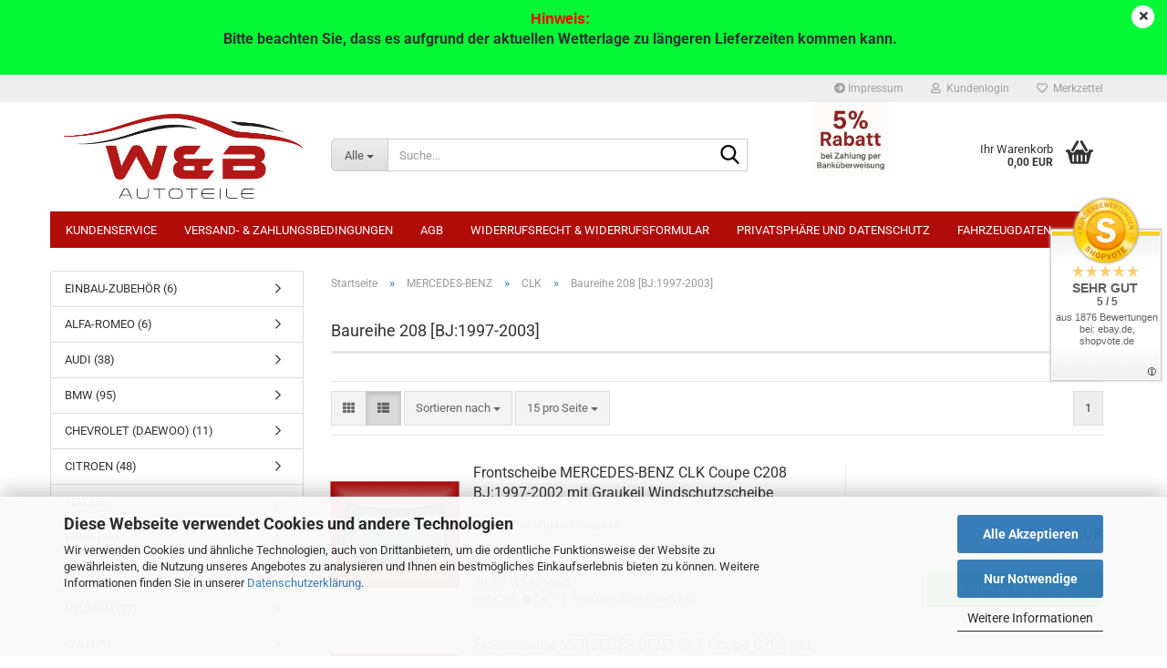

--- FILE ---
content_type: text/html; charset=utf-8
request_url: https://www.wb-autoteile.de/shop/MERCEDES-BENZ/CLK/Baureihe-208--BJ-1997-2003-/
body_size: 46322
content:





	<!DOCTYPE html>
	<html xmlns="http://www.w3.org/1999/xhtml" dir="ltr" lang="de">
		
			<head>
				
					
					<!--

					=========================================================
					Shopsoftware by Gambio GmbH (c) 2005-2023 [www.gambio.de]
					=========================================================

					Gambio GmbH offers you highly scalable E-Commerce-Solutions and Services.
					The Shopsoftware is redistributable under the GNU General Public License (Version 2) [http://www.gnu.org/licenses/gpl-2.0.html].
					based on: E-Commerce Engine Copyright (c) 2006 xt:Commerce, created by Mario Zanier & Guido Winger and licensed under GNU/GPL.
					Information and contribution at http://www.xt-commerce.com

					=========================================================
					Please visit our website: www.gambio.de
					=========================================================

					-->
				

                
            <!-- Google tag (gtag.js) -->
                                            <script async
                        data-type="text/javascript"
                        data-src="https://www.googletagmanager.com/gtag/js?id=G-B1NEXJ0XRX"
                        type="as-oil"
                        data-purposes="4"
                        data-managed="as-oil"></script>
                                        <script async
                data-type="text/javascript"
                type="as-oil"
                data-purposes="4"
                data-managed="as-oil">
            window.dataLayer = window.dataLayer || [];

            
            function gtag() {
                dataLayer.push(arguments);
            }
            
            gtag('js', new Date());

                                    gtag('config', 'AW-1012823678');
            
                                                
            gtag('config', 'G-B1NEXJ0XRX');
                        
                                    var gaDisableGB1NEXJ0XRX = 'ga-disable-G-B1NEXJ0XRX';
            
            			if (document.cookie.indexOf(gaDisableGB1NEXJ0XRX + '=true') > -1) {
				window[gaDisableGB1NEXJ0XRX] = true;
			}
			
			function gaOptOut() {
			    				document.cookie = gaDisableGB1NEXJ0XRX + '=true; expires=Thu, 31 Dec 2099 23:59:59 UTC; path=/';
				window[gaDisableGB1NEXJ0XRX] = true;
								console.log('Disabled Google-Analytics Tracking');
			}

			function gaOptout() {
				gaOptOut();
			}

			function checkGaOptOutAnchor() {
				if (location.hash.substr(1) === 'gaOptOut') {
					gaOptOut();
				}
			}

			checkGaOptOutAnchor();
			window.addEventListener('hashchange', checkGaOptOutAnchor);
            
        </script>
    

                    
                

				
					<meta name="viewport" content="width=device-width, initial-scale=1, minimum-scale=1.0" />
				

				
					<meta http-equiv="Content-Type" content="text/html; charset=utf-8" />
		<meta name="language" content="de" />
		<meta name='audience' content='Alle' />
		<meta name='author' content='Christian Becker' />
		<meta name='copyright' content='Christian Becker' />
		<meta name='date' content='2011-02-01' />
		<meta name='page-topic' content='Frontscheiben, Windschutzscheiben, Frontscheibe, Windschutzscheibe, Autoglas, Kleber, Scheibenkleber, Klebeset, VW, BMW, Renault, Ford, Audi, Opel, Mercedes, Fiat, Mazda, Nissan, Seat, Skoda, Deawoo, Mitsubishi, Suzuki, Rover, Volvo, Golf, Passat, Lupo, T4, T5, Transporter, Bus, Multivan, Caravelle, Vento, Polo, Touran, Clio, Megane, Twingo, Vectra, Astra, Corsa, Zafira, Caravan, Mondeo, Fiesta, Escort, Primera, Almera, Micra, 80, TT, A3, A4, A6, C-Klasse, E-Klasse, W202, W203, E36, E46, E39, E87, Berlingo, C1, C2, C3, Jumper, Jumpy, Saxo, Matiz, Nexia, Nubira, Punto, Ducato, Scudo, Ulysse, Focus, Galaxy, Ka, Transit, Honda, Acoord, Civic, Jazz, Accent, Kia, Carens, Rio, Sephia, 121, 323, Sprinter, Vito, Carisma, Colt, Galant, Lancer, Combo, Frontera, Signum, Omega, 106, 107, 206, 207, 307, 806, Boxer, Expert, Partner, Laguna, Master, Trafic, Alhambra, Arosa, Cordoba, Ibiza, Inca, Skoda, Seat, Fabia, Octavia, Superb, Smart, Jimny, Swift, Corolla, Aygo, S40, V40, Bora, Caddy, Fox, Jetta, 6N, 9N, Sharan' />
		<meta name='page-type' content='Online-Shop' />
		<meta name="keywords" content="keywords,kommagetrennt" />
		<meta name="description" content="Der Online Shop für Autoersatzteile! Frontscheiben, Windschutzscheiben und Zubehör" />
		<meta property="og:description" content="Der Online Shop für Autoersatzteile! Frontscheiben, Windschutzscheiben und Zubehör" />
		<meta property="og:image" content="https://www.wb-autoteile.de/shop/images/categories/og/" />
		<meta property="og:title" content="Baureihe 208 [BJ:1997-2003]" />
		<meta property="og:type" content="product.group" />
		<title>Windschutzscheiben und Zubehör - Baureihe 208 [BJ:1997-2003]</title>

				

								
									

				
					<base href="https://www.wb-autoteile.de/shop/" />
				

				
											
							<link rel="shortcut icon" href="https://www.wb-autoteile.de/shop/images/logos/favicon.ico" type="image/x-icon" />
						
									

				
											
							<link rel="apple-touch-icon" href="https://www.wb-autoteile.de/shop/images/logos/favicon.png" />
						
									

				
											
							<link id="main-css" type="text/css" rel="stylesheet" href="public/theme/styles/system/main.min.css?bust=1769069312" />
						
									

				
					<meta name="robots" content="index,follow" />
		<link rel="canonical" href="https://www.wb-autoteile.de/shop/MERCEDES-BENZ/CLK/Baureihe-208--BJ-1997-2003-/" />
		<meta property="og:url" content="https://www.wb-autoteile.de/shop/MERCEDES-BENZ/CLK/Baureihe-208--BJ-1997-2003-/">
		<!-- Global site tag (gtag.js) - Google Ads: 956245700 -->

<script async	
		data-type="text/javascript"
		data-src=”https://www.googletagmanager.com/gtag/js?id=AW-956245700”
		type="as-oil"
		data-purposes="6"
		data-managed="as-oil"></script>

<script async	
		data-type="text/javascript"
		type="as-oil"
		data-purposes="6"
		data-managed="as-oil">

		window.dataLayer = window.dataLayer || []; function gtag(){dataLayer.push(arguments);} gtag('js', new Date()); gtag('config', 'AW-956245700');

</script>

				

				
									
			</head>
		
		
			<body class="page-index-type-c666 page-index-type-gm_boosted_category page-index-type-cat page-index-type-cPath"
				  data-gambio-namespace="https://www.wb-autoteile.de/shop/public/theme/javascripts/system"
				  data-jse-namespace="https://www.wb-autoteile.de/shop/JSEngine/build"
				  data-gambio-controller="initialize"
				  data-gambio-widget="input_number responsive_image_loader transitions image_maps modal history dropdown core_workarounds anchor"
				  data-input_number-separator=","
					>

				
					
				

				
									

				
									
		




	



	
		<div id="outer-wrapper" class="topbar-active">
			
				<header id="header" class="navbar">
					
	





	<div id="topbar-container">
						
		
					

		
			<div class="navbar-topbar">
				
					<nav data-gambio-widget="menu link_crypter" data-menu-switch-element-position="false" data-menu-events='{"desktop": ["click"], "mobile": ["click"]}' data-menu-ignore-class="dropdown-menu">
						<ul class="nav navbar-nav navbar-right" data-menu-replace="partial">

                            <li class="navbar-topbar-item">
                                <ul id="secondaryNavigation" class="nav navbar-nav ignore-menu">
                                                                            
                                            <li class="navbar-topbar-item hidden-xs content-manager-item">
                                                <a title="Impressum" href="https://www.wb-autoteile.de/shop/info/impressum.html"
                                                        >
                                                    <span class="fa fa-arrow-circle-right visble-xs-block"></span>
                                                    Impressum
                                                </a>
                                            </li>
                                        
                                                                    </ul>

                                <script id="secondaryNavigation-menu-template" type="text/mustache">
                                    
                                        <ul id="secondaryNavigation" class="nav navbar-nav">
                                            <li v-for="(item, index) in items" class="navbar-topbar-item hidden-xs content-manager-item">
                                                <a href="javascript:;" :title="item.title" @click="goTo(item.content)">
                                                    <span class="fa fa-arrow-circle-right visble-xs-block"></span>
                                                    {{item.title}}
                                                </a>
                                            </li>
                                        </ul>
                                    
                                </script>
                            </li>

							
															

							
															

							
															

							
															

							
															

							
							
																	
										<li class="dropdown navbar-topbar-item first">
											<a title="Anmeldung" href="/shop/MERCEDES-BENZ/CLK/Baureihe-208--BJ-1997-2003-/#" class="dropdown-toggle" data-toggle-hover="dropdown" role="button" aria-label="Kundenlogin">
												
																											
															<span class="fa fa-user-o"></span>
														
																									

												&nbsp;Kundenlogin
											</a>
											




	<ul class="dropdown-menu dropdown-menu-login arrow-top">
		
			<li class="arrow"></li>
		
		
		
			<li class="dropdown-header hidden-xs">Kundenlogin</li>
		
		
		
			<li>
				<form action="https://www.wb-autoteile.de/shop/login.php?action=process" method="post" class="form-horizontal">
					<input type="hidden" name="return_url" value="https://www.wb-autoteile.de/shop/MERCEDES-BENZ/CLK/Baureihe-208--BJ-1997-2003-/">
					<input type="hidden" name="return_url_hash" value="31d7c2ded197fb765872444d2b25c5ac14e57e45e542a99fd74764520671dd8c">
					
						<div class="form-group">
                            <label for="box-login-dropdown-login-username" class="form-control sr-only">E-Mail</label>
							<input
                                autocomplete="username"
                                type="email"
                                id="box-login-dropdown-login-username"
                                class="form-control"
                                placeholder="E-Mail"
                                name="email_address"
                                oninput="this.setCustomValidity('')"
                                oninvalid="this.setCustomValidity('Bitte geben Sie eine korrekte Emailadresse ein')"
                            />
						</div>
					
					
                        <div class="form-group password-form-field" data-gambio-widget="show_password">
                            <label for="box-login-dropdown-login-password" class="form-control sr-only">Passwort</label>
                            <input autocomplete="current-password" type="password" id="box-login-dropdown-login-password" class="form-control" placeholder="Passwort" name="password" />
                            <button class="btn show-password hidden" type="button">
                                <i class="fa fa-eye" aria-hidden="true"></i>
                                <span class="sr-only">Toggle Password View</span>
                            </button>
                        </div>
					
					
						<div class="dropdown-footer row">
							
	
								
									<input type="submit" class="btn btn-primary btn-block" value="Anmelden" />
								
								<ul>
									
										<li>
											<a title="Konto erstellen" href="https://www.wb-autoteile.de/shop/shop.php?do=CreateRegistree">
												Konto erstellen
											</a>
										</li>
									
									
										<li>
											<a title="Passwort vergessen?" href="https://www.wb-autoteile.de/shop/password_double_opt.php">
												Passwort vergessen?
											</a>
										</li>
									
								</ul>
							
	

	
						</div>
					
				</form>
			</li>
		
	</ul>


										</li>
									
															

							
																	
										<li class="navbar-topbar-item">
											<a href="https://www.wb-autoteile.de/shop/wish_list.php" title="Merkzettel anzeigen" aria-label="Merkzettel">
												
																											
															<span class="fa fa-heart-o"></span>
														
																									

												&nbsp;Merkzettel
											</a>
										</li>
									
															

															
									<li class="navbar-topbar-item visible-xs">
										<a title="Impressum" href="https://www.wb-autoteile.de/shop/info/impressum.html"
												>
											<span class="fa fa-arrow-circle-right"></span>
											&nbsp;Impressum
										</a>
									</li>
								
							
						</ul>
					</nav>
				
			</div>
		
	</div>




	<div class="inside">

		<div class="row">

		
												
			<div class="navbar-header" data-gambio-widget="mobile_menu">
									
							
		<div id="navbar-brand" class="navbar-brand">
			<a href="https://www.wb-autoteile.de/shop/" title="W&amp;B Autoteile">
				<img id="main-header-logo" class="img-responsive" src="https://www.wb-autoteile.de/shop/images/logos/logo-transparenter_hintergrund_logo.png" alt="W&amp;B Autoteile-Logo">
			</a>
		</div>
	
					
								
					
	
	
			
	
		<button type="button" class="navbar-toggle" aria-label="navigationbar toggle button" data-mobile_menu-target="#categories .navbar-collapse"
		        data-mobile_menu-body-class="categories-open" data-mobile_menu-toggle-content-visibility>
			<img src="public/theme/images/svgs/bars.svg" class="gx-menu svg--inject" alt="menu bars icon">
		</button>
	
	
	
		<button type="button" class="navbar-toggle cart-icon" data-mobile_menu-location="shopping_cart.php">
			<img src="public/theme/images/svgs/basket.svg" class="gx-cart-basket svg--inject" alt="shopping cart icon">
			<span class="cart-products-count hidden">
				0
			</span>
		</button>
	
	
			
			<button type="button" class="navbar-toggle" aria-label="searchbar toggle button" data-mobile_menu-target=".navbar-search" data-mobile_menu-body-class="search-open"
					data-mobile_menu-toggle-content-visibility>
				<img src="public/theme/images/svgs/search.svg" class="gx-search svg--inject" alt="search icon">
			</button>
		
	
				
			</div>
		

		
							






	<div class="navbar-search collapse">

		
						<p class="navbar-search-header dropdown-header">Suche</p>
		

		
			<form role="search" action="advanced_search_result.php" method="get" data-gambio-widget="live_search">

				<div class="navbar-search-input-group input-group">
					<div class="navbar-search-input-group-btn input-group-btn custom-dropdown" data-dropdown-trigger-change="false" data-dropdown-trigger-no-change="false">

						
							<button aria-label="Suche..." type="button" class="btn btn-default dropdown-toggle" data-toggle="dropdown" aria-haspopup="true" aria-expanded="false">
								<span class="dropdown-name">Alle</span> <span class="caret"></span>
							</button>
						

						
															
									<ul class="dropdown-menu">
																				
												<li><a href="#" data-rel="0">Alle</a></li>
											
																							
													<li><a href="#" data-rel="40">EINBAU-ZUBEHÖR</a></li>
												
																							
													<li><a href="#" data-rel="2">VW</a></li>
												
																							
													<li><a href="#" data-rel="3">OPEL</a></li>
												
																							
													<li><a href="#" data-rel="5">AUDI</a></li>
												
																							
													<li><a href="#" data-rel="6">BMW</a></li>
												
																							
													<li><a href="#" data-rel="16">CITROEN</a></li>
												
																							
													<li><a href="#" data-rel="19">FIAT</a></li>
												
																							
													<li><a href="#" data-rel="20">FORD</a></li>
												
																							
													<li><a href="#" data-rel="21">HONDA</a></li>
												
																							
													<li><a href="#" data-rel="22">HYUNDAI</a></li>
												
																							
													<li><a href="#" data-rel="23">KIA</a></li>
												
																							
													<li><a href="#" data-rel="25">MAZDA</a></li>
												
																							
													<li><a href="#" data-rel="26">MERCEDES-BENZ</a></li>
												
																							
													<li><a href="#" data-rel="27">MITSUBISHI</a></li>
												
																							
													<li><a href="#" data-rel="28">NISSAN</a></li>
												
																							
													<li><a href="#" data-rel="29">PEUGEOT</a></li>
												
																							
													<li><a href="#" data-rel="31">RENAULT</a></li>
												
																							
													<li><a href="#" data-rel="32">ROVER</a></li>
												
																							
													<li><a href="#" data-rel="33">SEAT</a></li>
												
																							
													<li><a href="#" data-rel="34">SKODA</a></li>
												
																							
													<li><a href="#" data-rel="35">SMART</a></li>
												
																							
													<li><a href="#" data-rel="36">SUBARU</a></li>
												
																							
													<li><a href="#" data-rel="37">SUZUKI</a></li>
												
																							
													<li><a href="#" data-rel="38">TOYOTA</a></li>
												
																							
													<li><a href="#" data-rel="39">VOLVO</a></li>
												
																							
													<li><a href="#" data-rel="217">CHEVROLET (DAEWOO)</a></li>
												
																							
													<li><a href="#" data-rel="231">ALFA-ROMEO</a></li>
												
																							
													<li><a href="#" data-rel="321">SONSTIGE</a></li>
												
																														</ul>
								
													

						
															
                                    <label for="top-search-button-categories-id" class="sr-only">Alle</label>
									<select id="top-search-button-categories-id" name="categories_id">
										<option value="0">Alle</option>
																																	
													<option value="40">EINBAU-ZUBEHÖR</option>
												
																							
													<option value="2">VW</option>
												
																							
													<option value="3">OPEL</option>
												
																							
													<option value="5">AUDI</option>
												
																							
													<option value="6">BMW</option>
												
																							
													<option value="16">CITROEN</option>
												
																							
													<option value="19">FIAT</option>
												
																							
													<option value="20">FORD</option>
												
																							
													<option value="21">HONDA</option>
												
																							
													<option value="22">HYUNDAI</option>
												
																							
													<option value="23">KIA</option>
												
																							
													<option value="25">MAZDA</option>
												
																							
													<option value="26">MERCEDES-BENZ</option>
												
																							
													<option value="27">MITSUBISHI</option>
												
																							
													<option value="28">NISSAN</option>
												
																							
													<option value="29">PEUGEOT</option>
												
																							
													<option value="31">RENAULT</option>
												
																							
													<option value="32">ROVER</option>
												
																							
													<option value="33">SEAT</option>
												
																							
													<option value="34">SKODA</option>
												
																							
													<option value="35">SMART</option>
												
																							
													<option value="36">SUBARU</option>
												
																							
													<option value="37">SUZUKI</option>
												
																							
													<option value="38">TOYOTA</option>
												
																							
													<option value="39">VOLVO</option>
												
																							
													<option value="217">CHEVROLET (DAEWOO)</option>
												
																							
													<option value="231">ALFA-ROMEO</option>
												
																							
													<option value="321">SONSTIGE</option>
												
																														</select>
								
													

					</div>
					<input type="text" id="search-field-input" name="keywords" placeholder="Suche..." class="form-control search-input" autocomplete="off" />
					
					<button aria-label="Suche..." type="submit" class="form-control-feedback">
						<img src="public/theme/images/svgs/search.svg" class="gx-search-input svg--inject" alt="search icon">
					</button>
					

                    <label for="search-field-input" class="control-label sr-only">Suche...</label>
					

				</div>


									<input type="hidden" value="1" name="inc_subcat" />
				
				
					<div class="navbar-search-footer visible-xs-block">
						
							<button class="btn btn-primary btn-block" type="submit">
								Suche...
							</button>
						
						
							<a href="advanced_search.php" class="btn btn-default btn-block" title="Erweiterte Suche">
								Erweiterte Suche
							</a>
						
					</div>
				

				<div class="search-result-container"></div>

			</form>
		
	</div>


					

		
							
					
	<div class="custom-container">
		
			<div class="inside">
				
											
							<div style="text-align: center;">
	<img alt="" src="https://www.wb-autoteile.de/Rabatt5.PNG" style="width: 85px; height: 85px;" />
</div>

						
									
			</div>
		
	</div>
				
					

		
    		<!-- layout_header honeygrid -->
							
					


	<nav id="cart-container" class="navbar-cart" data-gambio-widget="menu cart_dropdown" data-menu-switch-element-position="false">
		
			<ul class="cart-container-inner">
				
					<li>
						<a href="https://www.wb-autoteile.de/shop/shopping_cart.php" class="dropdown-toggle">
							
								<img src="public/theme/images/svgs/basket.svg" alt="shopping cart icon" class="gx-cart-basket svg--inject">
								<span class="cart">
									Ihr Warenkorb<br />
									<span class="products">
										0,00 EUR
									</span>
								</span>
							
							
																	<span class="cart-products-count hidden">
										
									</span>
															
						</a>

						
							



	<ul class="dropdown-menu arrow-top cart-dropdown cart-empty">
		
			<li class="arrow"></li>
		
	
		
					
	
		
            <input type="hidden" id="ga4-view-cart-json" value=""/>
        <script async
                data-type="text/javascript"
                type="as-oil"
                data-purposes="4"
                data-managed="as-oil">
            function ga4ViewCart() {
                const data = document.getElementById('ga4-view-cart-json');

                if (data && data.value.length) {
                    gtag('event', 'view_cart', JSON.parse(data.value));
                }
            }
        </script>
    
			<li class="cart-dropdown-inside">
		
				
									
				
									
						<div class="cart-empty">
							Sie haben noch keine Artikel in Ihrem Warenkorb.
						</div>
					
								
			</li>
		
	</ul>
						
					</li>
				
			</ul>
		
	</nav>

				
					

		</div>

	</div>


	
		<div class="topbar-notification"
		     style="background-color: #05f735;"
		     data-gambio-widget="notifications">
			<span class="notification-content">
				<div style="text-align: center;">
	<span style="font-size:16px;"><span style="color: rgb(255, 0, 0);"><span style="font-family: arial,helvetica,sans-serif;"><strong>Hinweis: </strong></span></span></span>
</div>

<div style="text-align: center;">
	<font size="3"><b>Bitte beachten Sie, dass es aufgrund der aktuellen Wetterlage zu l&auml;ngeren Lieferzeiten kommen kann.</b></font><br />
	&nbsp;
</div>
			</span>
			<span class="fa-stack hide-topbar-notification">
				<i class="fa fa-circle fa-inverse fa-stack-2x"></i>
				<i class="fa fa-close fa-stack-1x"></i>
			</span>
		</div>
	







	<noscript>
		<div class="alert alert-danger noscript-notice" role="alert">
			JavaScript ist in Ihrem Browser deaktiviert. Aktivieren Sie JavaScript, um alle Funktionen des Shops nutzen und alle Inhalte sehen zu können.
		</div>
	</noscript>



			



	
					
				<div id="categories">
					<div class="navbar-collapse collapse">
						
							<nav class="navbar-default navbar-categories " data-gambio-widget="menu">
								
									<ul class="level-1 nav navbar-nav">
																					
												<li class="level-1-child topmenu-content" data-id="top_custom-0">
													
														<a class="dropdown-toggle" href="https://www.wb-autoteile.de/shop/info/mein-kontakt.html" target="" title="Kundenservice">
															Kundenservice
														</a>
													
												</li>
											
																					
												<li class="level-1-child topmenu-content" data-id="top_custom-1">
													
														<a class="dropdown-toggle" href="https://www.wb-autoteile.de/shop/info/Versand-und-Zahlungsbedingungen.html" target="" title="Versand- & Zahlungsbedingungen">
															Versand- & Zahlungsbedingungen
														</a>
													
												</li>
											
																					
												<li class="level-1-child topmenu-content" data-id="top_custom-2">
													
														<a class="dropdown-toggle" href="https://www.wb-autoteile.de/shop/info/allgemeine-geschaeftsbedingungen.html" target="" title="AGB">
															AGB
														</a>
													
												</li>
											
																					
												<li class="level-1-child topmenu-content" data-id="top_custom-3">
													
														<a class="dropdown-toggle" href="https://www.wb-autoteile.de/shop/info/Widerrufsrecht-und-Muster-Widerrufsformular.html" target="" title="Widerrufsrecht & Widerrufsformular">
															Widerrufsrecht & Widerrufsformular
														</a>
													
												</li>
											
																					
												<li class="level-1-child topmenu-content" data-id="top_custom-4">
													
														<a class="dropdown-toggle" href="https://www.wb-autoteile.de/shop/info/privatsphaere-und-datenschutz.html" target="" title="Privatsphäre und Datenschutz">
															Privatsphäre und Datenschutz
														</a>
													
												</li>
											
																					
												<li class="level-1-child topmenu-content" data-id="top_custom-5">
													
														<a class="dropdown-toggle" href="https://www.wb-autoteile.de/shop/info/Fahrzeugdaten.html" target="" title="Fahrzeugdaten">
															Fahrzeugdaten
														</a>
													
												</li>
											
																				
										
											<li class="dropdown dropdown-more" style="display: none">
												
													<a class="dropdown-toggle" href="#" title="">
														Weitere
													</a>
												
												
													<ul class="level-2 dropdown-menu ignore-menu"></ul>
												
											</li>
										
									</ul>
								
							</nav>
						
					</div>
				</div>
			
			


					</header>
			

			
				
				

			
				<div id="wrapper">
					<div class="row">

						
							<div id="main">
								<div class="main-inside">
									
										
	
			<script type="application/ld+json">{"@context":"https:\/\/schema.org","@type":"BreadcrumbList","itemListElement":[{"@type":"ListItem","position":1,"name":"Startseite","item":"https:\/\/www.wb-autoteile.de\/shop\/"},{"@type":"ListItem","position":2,"name":"MERCEDES-BENZ","item":"https:\/\/www.wb-autoteile.de\/shop\/MERCEDES-BENZ\/"},{"@type":"ListItem","position":3,"name":"CLK","item":"https:\/\/www.wb-autoteile.de\/shop\/MERCEDES-BENZ\/CLK\/"},{"@type":"ListItem","position":4,"name":"Baureihe 208 [BJ:1997-2003]","item":"https:\/\/www.wb-autoteile.de\/shop\/MERCEDES-BENZ\/CLK\/Baureihe-208--BJ-1997-2003-\/"}]}</script>
	    
		<div id="breadcrumb_navi">
            				<span class="breadcrumbEntry">
													<a href="https://www.wb-autoteile.de/shop/" class="headerNavigation" >
								<span aria-label="Startseite">Startseite</span>
							</a>
											</span>
                <span class="breadcrumbSeparator"> &raquo; </span>            				<span class="breadcrumbEntry">
													<a href="https://www.wb-autoteile.de/shop/MERCEDES-BENZ/" class="headerNavigation" >
								<span aria-label="MERCEDES-BENZ">MERCEDES-BENZ</span>
							</a>
											</span>
                <span class="breadcrumbSeparator"> &raquo; </span>            				<span class="breadcrumbEntry">
													<a href="https://www.wb-autoteile.de/shop/MERCEDES-BENZ/CLK/" class="headerNavigation" >
								<span aria-label="CLK">CLK</span>
							</a>
											</span>
                <span class="breadcrumbSeparator"> &raquo; </span>            				<span class="breadcrumbEntry">
													<span aria-label="Baureihe 208 [BJ:1997-2003]">Baureihe 208 [BJ:1997-2003]</span>
                        					</span>
                            		</div>
    


									

									
										<div id="shop-top-banner">
																					</div>
									

									


	
		<div id="categories-below-breadcrumb_666" data-gx-content-zone="categories-below-breadcrumb_666" class="gx-content-zone">

</div>
	

	
		


	<div class="filter-selection-container hidden">
				
		
		<p><strong>Aktueller Filter</strong></p>
		
		
			</div>
	
	
	
	
		
	
					
							
			


	
			

	
	
	
	
		
	










	
		
	

	
		
	

	
		
	
					
									
						<h1>Baureihe 208 [BJ:1997-2003]</h1>
					
							
			


	
			

	

	
		


	<div class="productlisting-filter-container"
		 data-gambio-widget="product_listing_filter"
		 data-product_listing_filter-target=".productlist-viewmode">
		<form name="panel"
			  action="/shop/MERCEDES-BENZ/CLK/Baureihe-208--BJ-1997-2003-/"
			  method="get" >
			<input type="hidden" name="view_mode" value="default" />

			<div class="row">
				<div class="col-xs-12 col-lg-6">

					
	<div class="productlisting-filter-hiddens">
			</div>

					
						<div class="jsPanelViewmode panel-viewmode clearfix productlist-viewmode-list btn-group">
							<a href="/"
                               role="button"
							   class="btn btn-default jsProductListingGrid productlisting-listing-grid"
							   data-product_listing_filter-add="productlist-viewmode-grid"
							   data-product_listing_filter-url-param="tiled"
							   rel="nofollow"
							   aria-label="Kachelansicht"
							   title="Kachelansicht"> <i class="fa fa-th"></i> </a> <a href="/"
                                                                                             role="button"
																											   class="btn btn-default jsProductListingList productlisting-listing-list active"
																											   data-product_listing_filter-add="productlist-viewmode-list"
																											   data-product_listing_filter-url-param="default"
																											   rel="nofollow"
																											   aria-label="Listenansicht"
																											   title="Listenansicht">
								<i class="fa fa-th-list"></i> </a>
						</div>
					

					
						<a href="#filterbox-container"
						   class="btn btn-default filter-button js-open-modal hidden-sm hidden-md hidden-lg"
						   data-modal-type="alert"
						   data-modal-settings='{"title": "FILTER", "dialogClass": "box-filter"}'
						   rel="nofollow">
							<i class="fa fa-filter"></i>
                            <span class="sr-only">FILTER</span>
                        </a>
					


					
						<div class="btn-group dropdown custom-dropdown" data-dropdown-shorten="null">
							
								<button type="button" role="combobox" class="btn btn-default dropdown-toggle" aria-label="Sortiere Artikel nach" aria-expanded="false" aria-haspopup="listbox" aria-controls="sort-listing-panel">
									<span class="dropdown-name">
										Sortieren nach 
																			</span> <span class="caret"></span>
								</button>
							
							
								<ul id="sort-listing-panel" class="dropdown-menu">
									<li><a data-rel="price_asc"
										   href="/"
										   rel="nofollow"
                                           role="button"
										   aria-label="Preis aufsteigend"
										   title="Preis aufsteigend">Preis aufsteigend</a>
									</li>
									<li><a data-rel="price_desc"
										   href="/"
										   rel="nofollow"
                                           role="button"
										   aria-label="Preis absteigend"
										   title="Preis absteigend">Preis absteigend</a></li>
									<li class="divider"></li>
									<li><a data-rel="name_asc"
										   href="/"
										   rel="nofollow"
                                           role="button"
										   aria-label="Name aufsteigend"
										   title="Name aufsteigend">Name aufsteigend</a>
									</li>
									<li><a data-rel="name_desc"
										   href="/"
										   rel="nofollow"
                                           role="button"
										   aria-label="Name absteigend"
										   title="Name absteigend">Name absteigend</a>
									</li>
									<li class="divider"></li>
									<li><a data-rel="date_asc"
										   href="/"
										   rel="nofollow"
                                           role="button"
										   aria-label="Einstelldatum aufsteigend"
										   title="Einstelldatum aufsteigend">Einstelldatum aufsteigend</a>
									</li>
									<li><a data-rel="date_desc"
										   href="/"
										   rel="nofollow"
                                           role="button"
										   aria-label="Einstelldatum absteigend"
										   title="Einstelldatum absteigend">Einstelldatum absteigend</a>
									</li>
									<li class="divider"></li>
									<li><a data-rel="shipping_asc"
										   href="/"
										   rel="nofollow"
                                           role="button"
										   aria-label="Lieferzeit aufsteigend"
										   title="Lieferzeit aufsteigend">Lieferzeit aufsteigend</a></li>
									<li><a data-rel="shipping_desc"
										   href="/"
										   rel="nofollow"
                                           role="button"
										   aria-label="Lieferzeit absteigend"
										   title="Lieferzeit absteigend">Lieferzeit absteigend</a></li>
								</ul>
							
							
                                <label for="sort-listing-option-panel" class="form-control sr-only">Sortieren nach </label>
								<select id="sort-listing-option-panel" name="listing_sort" class="jsReload input-select">
									<option value="" selected="selected">Sortieren nach </option>
									<option value="price_asc">Preis aufsteigend</option>
									<option value="price_desc">Preis absteigend</option>
									<option value="name_asc">Name aufsteigend</option>
									<option value="name_desc">Name absteigend</option>
									<option value="date_asc">Einstelldatum aufsteigend</option>
									<option value="date_desc">Einstelldatum absteigend</option>
									<option value="shipping_asc">Lieferzeit aufsteigend</option>
									<option value="shipping_desc">Lieferzeit absteigend</option>
								</select>
							
						</div>
					

					
					
						<div class="btn-group dropdown custom-dropdown" data-dropdown-shorten="null">
							
								<button type="button" role="combobox" class="btn btn-default dropdown-toggle" aria-label="Artikel pro Seite" aria-expanded="false" aria-haspopup="listbox" aria-controls="items-per-page-panel">
									<span class="dropdown-name">
										15 pro Seite
																			</span> <span class="caret"></span>
								</button>
							
							
								<ul id="items-per-page-panel" class="dropdown-menu">
									<li>										<a data-rel="15" href="/" role="button" aria-label="15 pro Seite" title="15 pro Seite" rel="nofollow">15 pro Seite</a></li>
									<li>										<a data-rel="30" href="/" role="button" aria-label="30 pro Seite" title="30 pro Seite" rel="nofollow">30 pro Seite</a></li>
									<li>										<a data-rel="45" href="/" role="button" aria-label="45 pro Seite" title="45 pro Seite" rel="nofollow">45 pro Seite</a></li>
									<li>										<a data-rel="90" href="/" role="button" aria-label="90 pro Seite" title="90 pro Seite" rel="nofollow">90 pro Seite</a></li>
									<li>										<a data-rel="180" href="/" role="button" aria-label="180 pro Seite" title="180 pro Seite" rel="nofollow">180 pro Seite</a></li>
								</ul>
							
							
                                <label for="items-per-page-dropdown-option-panel" class="form-control sr-only"> pro Seite</label>
								<select id="items-per-page-dropdown-option-panel" name="listing_count" class="jsReload input-select">
									<option value="15">15 pro Seite</option>
									<option value="30">30 pro Seite</option>
									<option value="45">45 pro Seite</option>
									<option value="90">90 pro Seite</option>
									<option value="180">180 pro Seite</option>
								</select>
							
						</div>
					

				</div>

				
					<div class="col-xs-12 col-lg-6">
						



	<div class="panel-pagination text-right">
		<nav>
			<ul class="pagination">
				<li>
									</li><!-- to avoid spaces
									--><li>
											<span class="active">1</span>
									</li><!-- to avoid spaces
								--><li>
									</li>
			</ul>
		</nav>
	</div>
					</div>
				

			</div>

		</form>
	</div>

	

	
		<div class="container-fluid"
			 data-gambio-widget="product_hover"
			 data-product_hover-scope=".productlist-viewmode-grid">
			<div class="row product-filter-target productlist productlist-viewmode productlist-viewmode-list"
				 data-gambio-widget="cart_handler">

				
					




		
								
								
		
			
		
	
		
			
		
	
		
			






	
		
	

	
		<div class="product-container"
				 data-index="productlist_2862">

			
                <form  class="product-tile no-status-check">
					
					
						<div class="inside">
							<div class="content-container">
								<div class="content-container-inner">
									
									
										<figure class="image" id="productlist_2862_img">
											
																									
																																																	
														<span title="Frontscheibe MERCEDES-BENZ CLK Coupe C208 BJ:1997-2002 mit Graukeil Windschutzscheibe" class="product-hover-main-image product-image">
                                                            <a href="https://www.wb-autoteile.de/shop/MERCEDES-BENZ/CLK/Baureihe-208--BJ-1997-2003-/frontscheibe-mercedes-benz-clk-coupe-c208-bj-1997-2002-mit-graukeil-windschutzscheibe.html">
															    <img src="images/product_images/info_images/26-18142.jpg" alt="Frontscheibe MERCEDES-BENZ CLK Coupe C208 BJ:1997-2002 mit Graukeil Windschutzscheibe" loading="lazy">
                                                            </a>
														</span>
													
																							

											
																							

											
																									
														            
            <span class="manufacturer-logo">
                 <a href="index.php?manufacturers_id=2">GLAVISTA</a>
            </span>
        
    													
																							

											
																							
										</figure>
									
									
									
										<div class="title-description">
											
												<div class="title">
													<a href="https://www.wb-autoteile.de/shop/MERCEDES-BENZ/CLK/Baureihe-208--BJ-1997-2003-/frontscheibe-mercedes-benz-clk-coupe-c208-bj-1997-2002-mit-graukeil-windschutzscheibe.html" title="Frontscheibe MERCEDES-BENZ CLK Coupe C208 BJ:1997-2002 mit Graukeil..." class="product-url ">
														Frontscheibe MERCEDES-BENZ CLK Coupe C208 BJ:1997-2002 mit Graukeil Windschutzscheibe
													</a>
												</div>
											
											

											
																									
														<div class="description hidden-grid">
															mit Gr&uuml;nt&ouml;nung und Graukeil
														</div>
													
																							
				
											
												
											

											
																							
				
				
											
												<div class="shipping hidden visible-list">
													
																													
																																	
																		Art.Nr.:
																		WS-18142-G
																		<br />
																	
																															
															
															
																																	
																		<div class="shipping-info-short">
																			Lieferzeit:
																			
																																									
																																													<img src="images/icons/status/green.png" alt="ca. 1-3 Tage (per Spedition/NEX)" title="ca. 1-3 Tage (per Spedition/NEX)" />
																																												ca. 1-3 Tage (per Spedition/NEX)
																					
																																							
																		</div>
																	
																	
																																			
																	
																																			
																	<br />
																															

															
																<span class="products-details-weight-container">
																	
																																			

																	
																																			
																</span>
															
																											
												</div><!-- // .shipping -->
											
				
										</div><!-- // .title-description -->
									

									
										
																					
									
				
									
										<div class="price-tax">

											
																							
											
											
												<div class="price">
													<span class="current-price-container" title="Frontscheibe MERCEDES-BENZ CLK Coupe C208 BJ:1997-2002 mit Graukeil...">
														189,00 EUR
														
																																																								</span>
												</div>
											

											
												<div class="shipping hidden visible-flyover">
													
																													
																Art.Nr.:
																WS-18142-G
																<br />
															
																											
													
													
																													
																<div class="shipping-info-short">
																	Lieferzeit:
																	
																																					
																																									<img src="images/icons/status/green.png" alt="ca. 1-3 Tage (per Spedition/NEX)" title="ca. 1-3 Tage (per Spedition/NEX)" />
																																								ca. 1-3 Tage (per Spedition/NEX)
																			
																																			
																</div>
															
																											
												</div><!-- // .shipping -->
											

											
												<div class="additional-container">
													<!-- Use this if you want to add something to the product tiles -->
												</div>
											
				
											
												<div class="tax-shipping-hint hidden-grid">
																											<div class="tax">inkl. 19% MwSt. inkl. 
				<a class="gm_shipping_link lightbox_iframe" href="https://www.wb-autoteile.de/shop/popup/Versand-und-Zahlungsbedingungen.html"
						target="_self"
						rel="nofollow"
						data-modal-settings='{"title":"Versand", "sectionSelector": ".content_text", "bootstrapClass": "modal-lg"}'>
					<span style="text-decoration:underline">Versand</span>
		        </a></div>
																									</div>
											
				
											
												<div class="cart-error-msg alert alert-danger hidden hidden-grid" role="alert"></div>
											
				
											<div class="button-input hidden-grid" >
												
																											
															<div class="row">
																<div class="col-xs-12 col-lg-3 quantity-input" data-gambio-widget="input_number">
																	
																																					<input type="hidden" name="products_qty" value="1" />
																																			
																</div>
						
																<div class="col-xs-12 col-lg-9">
																	
																																				
																			<button class="btn btn-primary btn-buy btn-block pull-right js-btn-add-to-cart"
																					type="submit"
																					name="btn-add-to-cart"
																					title="In den Warenkorb">
																																									In den Warenkorb
																																							</button>
																		
																	
																</div>
															</div>
														
																									
											
												<input type="hidden" name="products_id" value="2862" />
											</div><!-- // .button-input -->
										</div><!-- // .price-tax -->
									
								</div><!-- // .content-container-inner -->
							</div><!-- // .content-container -->
						</div><!-- // .inside -->
					
				</form>
			

			
							
		</div><!-- // .product-container -->
	

		
	
		
								
								
		
			
		
	
		
			
		
	
		
			






	
		
	

	
		<div class="product-container has-gallery"
				 data-index="productlist_1037">

			
                <form  class="product-tile no-status-check">
					
					
						<div class="inside">
							<div class="content-container">
								<div class="content-container-inner">
									
									
										<figure class="image" id="productlist_1037_img">
											
																									
																																																	
														<span title="Frontscheibe MERCEDES-BENZ CLK Coupe C208 mit Graukeil +Sensor Windschutzscheibe" class="product-hover-main-image product-image">
                                                            <a href="https://www.wb-autoteile.de/shop/MERCEDES-BENZ/CLK/Baureihe-208--BJ-1997-2003-/frontscheibe-mercedes-benz-clk-coupe-c208-mit-graukeil-sensor-windschutzscheibe.html">
															    <img src="images/product_images/info_images/26-18140.jpg" alt="Frontscheibe MERCEDES-BENZ CLK Coupe C208 mit Graukeil +Sensor Windschutzscheibe" loading="lazy">
                                                            </a>
														</span>
													
																							

											
																							

											
																									
														            
            <span class="manufacturer-logo">
                 <a href="index.php?manufacturers_id=2">GLAVISTA</a>
            </span>
        
    													
																							

											
																							
										</figure>
									
									
									
										<div class="title-description">
											
												<div class="title">
													<a href="https://www.wb-autoteile.de/shop/MERCEDES-BENZ/CLK/Baureihe-208--BJ-1997-2003-/frontscheibe-mercedes-benz-clk-coupe-c208-mit-graukeil-sensor-windschutzscheibe.html" title="Frontscheibe MERCEDES-BENZ CLK Coupe C208 mit Graukeil +Sensor Windschutzscheibe" class="product-url ">
														Frontscheibe MERCEDES-BENZ CLK Coupe C208 mit Graukeil +Sensor Windschutzscheibe
													</a>
												</div>
											
											

											
																									
														<div class="description hidden-grid">
															mit Gr&uuml;nt&ouml;nung und Graukeil und Regensensor
														</div>
													
																							
				
											
												
											

											
																							
				
				
											
												<div class="shipping hidden visible-list">
													
																													
																																	
																		Art.Nr.:
																		WS-18140-G
																		<br />
																	
																															
															
															
																																	
																		<div class="shipping-info-short">
																			Lieferzeit:
																			
																																									
																																													<img src="images/icons/status/green.png" alt="ca. 1-3 Tage (per Spedition/NEX)" title="ca. 1-3 Tage (per Spedition/NEX)" />
																																												ca. 1-3 Tage (per Spedition/NEX)
																					
																																							
																		</div>
																	
																	
																																			
																	
																																			
																	<br />
																															

															
																<span class="products-details-weight-container">
																	
																																			

																	
																																			
																</span>
															
																											
												</div><!-- // .shipping -->
											
				
										</div><!-- // .title-description -->
									

									
										
																					
									
				
									
										<div class="price-tax">

											
																							
											
											
												<div class="price">
													<span class="current-price-container" title="Frontscheibe MERCEDES-BENZ CLK Coupe C208 mit Graukeil +Sensor Windschutzscheibe">
														204,00 EUR
														
																																																								</span>
												</div>
											

											
												<div class="shipping hidden visible-flyover">
													
																													
																Art.Nr.:
																WS-18140-G
																<br />
															
																											
													
													
																													
																<div class="shipping-info-short">
																	Lieferzeit:
																	
																																					
																																									<img src="images/icons/status/green.png" alt="ca. 1-3 Tage (per Spedition/NEX)" title="ca. 1-3 Tage (per Spedition/NEX)" />
																																								ca. 1-3 Tage (per Spedition/NEX)
																			
																																			
																</div>
															
																											
												</div><!-- // .shipping -->
											

											
												<div class="additional-container">
													<!-- Use this if you want to add something to the product tiles -->
												</div>
											
				
											
												<div class="tax-shipping-hint hidden-grid">
																											<div class="tax">inkl. 19% MwSt. inkl. 
				<a class="gm_shipping_link lightbox_iframe" href="https://www.wb-autoteile.de/shop/popup/Versand-und-Zahlungsbedingungen.html"
						target="_self"
						rel="nofollow"
						data-modal-settings='{"title":"Versand", "sectionSelector": ".content_text", "bootstrapClass": "modal-lg"}'>
					<span style="text-decoration:underline">Versand</span>
		        </a></div>
																									</div>
											
				
											
												<div class="cart-error-msg alert alert-danger hidden hidden-grid" role="alert"></div>
											
				
											<div class="button-input hidden-grid" >
												
																											
															<div class="row">
																<div class="col-xs-12 col-lg-3 quantity-input" data-gambio-widget="input_number">
																	
																																					<input type="hidden" name="products_qty" value="1" />
																																			
																</div>
						
																<div class="col-xs-12 col-lg-9">
																	
																																				
																			<button class="btn btn-primary btn-buy btn-block pull-right js-btn-add-to-cart"
																					type="submit"
																					name="btn-add-to-cart"
																					title="In den Warenkorb">
																																									In den Warenkorb
																																							</button>
																		
																	
																</div>
															</div>
														
																									
											
												<input type="hidden" name="products_id" value="1037" />
											</div><!-- // .button-input -->
										</div><!-- // .price-tax -->
									
								</div><!-- // .content-container-inner -->
							</div><!-- // .content-container -->
						</div><!-- // .inside -->
					
				</form>
			

			
									
						<ul class="gallery">
														
																						
																												
									
										<li class="thumbnails" >
											<span class="align-helper"></span>
											
											
												<img class="img-responsive spinner"
													 data-src="images/product_images/info_images/26-18140.jpg"													 data-thumb-src="images/product_images/thumbnail_images/26-18140.jpg"													src="public/theme/images/loading.gif"
                                                    loading="lazy"
													 alt="Preview: Frontscheibe MERCEDES-BENZ CLK Coupe C208 mit Graukeil +Sensor Windschutzscheibe"													 title="Preview: Frontscheibe MERCEDES-BENZ CLK Coupe C208 mit Graukeil +Sensor Windschutzscheibe"													/>
											
										</li>
									
																						
																												
									
										<li class="thumbnails" >
											<span class="align-helper"></span>
											
											
												<img class="img-responsive spinner"
													 data-src="images/product_images/info_images/RegensensorBMW.png"													 data-thumb-src="images/product_images/thumbnail_images/RegensensorBMW.png"													src="public/theme/images/loading.gif"
                                                    loading="lazy"
													 alt="Preview: Frontscheibe MERCEDES-BENZ CLK Coupe C208 mit Graukeil +Sensor Windschutzscheibe"													 title="Preview: Frontscheibe MERCEDES-BENZ CLK Coupe C208 mit Graukeil +Sensor Windschutzscheibe"													/>
											
										</li>
									
															
						</ul>
					
							
		</div><!-- // .product-container -->
	

		
	
		
								
								
		
			
		
	
		
			
		
	
		
			






	
		
	

	
		<div class="product-container has-gallery"
				 data-index="productlist_3021">

			
                <form  class="product-tile no-status-check">
					
					
						<div class="inside">
							<div class="content-container">
								<div class="content-container-inner">
									
									
										<figure class="image" id="productlist_3021_img">
											
																									
																																																	
														<span title="Frontscheibe MERCEDES-BENZ CLK Cabrio BJ:1998-2002 mit Graukeil Windschutzscheibe" class="product-hover-main-image product-image">
                                                            <a href="https://www.wb-autoteile.de/shop/MERCEDES-BENZ/CLK/Baureihe-208--BJ-1997-2003-/frontscheibe-mercedes-benz-clk-cabrio-bj-1998-2002-mit-graukeil-windschutzscheibe.html">
															    <img src="images/product_images/info_images/WS-18143.png" alt="Frontscheibe MERCEDES-BENZ CLK Cabrio BJ:1998-2002 mit Graukeil Windschutzscheibe" loading="lazy">
                                                            </a>
														</span>
													
																							

											
																							

											
																									
														            
            <span class="manufacturer-logo">
                 <a href="index.php?manufacturers_id=2">GLAVISTA</a>
            </span>
        
    													
																							

											
																							
										</figure>
									
									
									
										<div class="title-description">
											
												<div class="title">
													<a href="https://www.wb-autoteile.de/shop/MERCEDES-BENZ/CLK/Baureihe-208--BJ-1997-2003-/frontscheibe-mercedes-benz-clk-cabrio-bj-1998-2002-mit-graukeil-windschutzscheibe.html" title="Frontscheibe MERCEDES-BENZ CLK Cabrio BJ:1998-2002 mit Graukeil..." class="product-url ">
														Frontscheibe MERCEDES-BENZ CLK Cabrio BJ:1998-2002 mit Graukeil Windschutzscheibe
													</a>
												</div>
											
											

											
																									
														<div class="description hidden-grid">
															mit Gr&uuml;nt&ouml;nung und Graukeil
														</div>
													
																							
				
											
												
											

											
																							
				
				
											
												<div class="shipping hidden visible-list">
													
																													
																																	
																		Art.Nr.:
																		WS-18143-G
																		<br />
																	
																															
															
															
																																	
																		<div class="shipping-info-short">
																			Lieferzeit:
																			
																																									
																																													<img src="images/icons/status/green.png" alt="ca. 1-3 Tage (per Spedition/NEX)" title="ca. 1-3 Tage (per Spedition/NEX)" />
																																												ca. 1-3 Tage (per Spedition/NEX)
																					
																																							
																		</div>
																	
																	
																																			
																	
																																			
																	<br />
																															

															
																<span class="products-details-weight-container">
																	
																																			

																	
																																			
																</span>
															
																											
												</div><!-- // .shipping -->
											
				
										</div><!-- // .title-description -->
									

									
										
																					
									
				
									
										<div class="price-tax">

											
																							
											
											
												<div class="price">
													<span class="current-price-container" title="Frontscheibe MERCEDES-BENZ CLK Cabrio BJ:1998-2002 mit Graukeil...">
														199,00 EUR
														
																																																								</span>
												</div>
											

											
												<div class="shipping hidden visible-flyover">
													
																													
																Art.Nr.:
																WS-18143-G
																<br />
															
																											
													
													
																													
																<div class="shipping-info-short">
																	Lieferzeit:
																	
																																					
																																									<img src="images/icons/status/green.png" alt="ca. 1-3 Tage (per Spedition/NEX)" title="ca. 1-3 Tage (per Spedition/NEX)" />
																																								ca. 1-3 Tage (per Spedition/NEX)
																			
																																			
																</div>
															
																											
												</div><!-- // .shipping -->
											

											
												<div class="additional-container">
													<!-- Use this if you want to add something to the product tiles -->
												</div>
											
				
											
												<div class="tax-shipping-hint hidden-grid">
																											<div class="tax">inkl. 19% MwSt. inkl. 
				<a class="gm_shipping_link lightbox_iframe" href="https://www.wb-autoteile.de/shop/popup/Versand-und-Zahlungsbedingungen.html"
						target="_self"
						rel="nofollow"
						data-modal-settings='{"title":"Versand", "sectionSelector": ".content_text", "bootstrapClass": "modal-lg"}'>
					<span style="text-decoration:underline">Versand</span>
		        </a></div>
																									</div>
											
				
											
												<div class="cart-error-msg alert alert-danger hidden hidden-grid" role="alert"></div>
											
				
											<div class="button-input hidden-grid" >
												
																											
															<div class="row">
																<div class="col-xs-12 col-lg-3 quantity-input" data-gambio-widget="input_number">
																	
																																					<input type="hidden" name="products_qty" value="1" />
																																			
																</div>
						
																<div class="col-xs-12 col-lg-9">
																	
																																				
																			<button class="btn btn-primary btn-buy btn-block pull-right js-btn-add-to-cart"
																					type="submit"
																					name="btn-add-to-cart"
																					title="In den Warenkorb">
																																									In den Warenkorb
																																							</button>
																		
																	
																</div>
															</div>
														
																									
											
												<input type="hidden" name="products_id" value="3021" />
											</div><!-- // .button-input -->
										</div><!-- // .price-tax -->
									
								</div><!-- // .content-container-inner -->
							</div><!-- // .content-container -->
						</div><!-- // .inside -->
					
				</form>
			

			
									
						<ul class="gallery">
														
																						
																												
									
										<li class="thumbnails" >
											<span class="align-helper"></span>
											
											
												<img class="img-responsive spinner"
													 data-src="images/product_images/info_images/WS-18143.png"													 data-thumb-src="images/product_images/thumbnail_images/WS-18143.png"													src="public/theme/images/loading.gif"
                                                    loading="lazy"
													 alt="Preview: Frontscheibe MERCEDES-BENZ CLK Cabrio BJ:1998-2002 mit Graukeil Windschutzscheibe"													 title="Preview: Frontscheibe MERCEDES-BENZ CLK Cabrio BJ:1998-2002 mit Graukeil Windschutzscheibe"													/>
											
										</li>
									
																						
																												
									
										<li class="thumbnails" >
											<span class="align-helper"></span>
											
											
												<img class="img-responsive spinner"
													 data-src="images/product_images/info_images/SpiegelhalterVW.png"													 data-thumb-src="images/product_images/thumbnail_images/SpiegelhalterVW.png"													src="public/theme/images/loading.gif"
                                                    loading="lazy"
													 alt="Preview: Frontscheibe MERCEDES-BENZ CLK Cabrio BJ:1998-2002 mit Graukeil Windschutzscheibe"													 title="Preview: Frontscheibe MERCEDES-BENZ CLK Cabrio BJ:1998-2002 mit Graukeil Windschutzscheibe"													/>
											
										</li>
									
															
						</ul>
					
							
		</div><!-- // .product-container -->
	

		
	
	
				
			</div>
		</div>
	

	
		


	<div class="productlisting-filter-container"
		 data-gambio-widget="product_listing_filter"
		 data-product_listing_filter-target=".productlist-viewmode">
		<form name="panel2"
			  action="/shop/MERCEDES-BENZ/CLK/Baureihe-208--BJ-1997-2003-/"
			  method="get" >
			<input type="hidden" name="view_mode" value="default" />

			<div class="row">
				<div class="col-xs-12 col-lg-6">

					
	<div class="productlisting-filter-hiddens">
			</div>

					
						<div class="jsPanelViewmode panel-viewmode clearfix productlist-viewmode-list btn-group">
							<a href="/"
                               role="button"
							   class="btn btn-default jsProductListingGrid productlisting-listing-grid"
							   data-product_listing_filter-add="productlist-viewmode-grid"
							   data-product_listing_filter-url-param="tiled"
							   rel="nofollow"
							   aria-label="Kachelansicht"
							   title="Kachelansicht"> <i class="fa fa-th"></i> </a> <a href="/"
                                                                                             role="button"
																											   class="btn btn-default jsProductListingList productlisting-listing-list active"
																											   data-product_listing_filter-add="productlist-viewmode-list"
																											   data-product_listing_filter-url-param="default"
																											   rel="nofollow"
																											   aria-label="Listenansicht"
																											   title="Listenansicht">
								<i class="fa fa-th-list"></i> </a>
						</div>
					

					
						<a href="#filterbox-container"
						   class="btn btn-default filter-button js-open-modal hidden-sm hidden-md hidden-lg"
						   data-modal-type="alert"
						   data-modal-settings='{"title": "FILTER", "dialogClass": "box-filter"}'
						   rel="nofollow">
							<i class="fa fa-filter"></i>
                            <span class="sr-only">FILTER</span>
                        </a>
					


					
						<div class="btn-group dropdown custom-dropdown" data-dropdown-shorten="null">
							
								<button type="button" role="combobox" class="btn btn-default dropdown-toggle" aria-label="Sortiere Artikel nach" aria-expanded="false" aria-haspopup="listbox" aria-controls="sort-listing-panel2">
									<span class="dropdown-name">
										Sortieren nach 
																			</span> <span class="caret"></span>
								</button>
							
							
								<ul id="sort-listing-panel2" class="dropdown-menu">
									<li><a data-rel="price_asc"
										   href="/"
										   rel="nofollow"
                                           role="button"
										   aria-label="Preis aufsteigend"
										   title="Preis aufsteigend">Preis aufsteigend</a>
									</li>
									<li><a data-rel="price_desc"
										   href="/"
										   rel="nofollow"
                                           role="button"
										   aria-label="Preis absteigend"
										   title="Preis absteigend">Preis absteigend</a></li>
									<li class="divider"></li>
									<li><a data-rel="name_asc"
										   href="/"
										   rel="nofollow"
                                           role="button"
										   aria-label="Name aufsteigend"
										   title="Name aufsteigend">Name aufsteigend</a>
									</li>
									<li><a data-rel="name_desc"
										   href="/"
										   rel="nofollow"
                                           role="button"
										   aria-label="Name absteigend"
										   title="Name absteigend">Name absteigend</a>
									</li>
									<li class="divider"></li>
									<li><a data-rel="date_asc"
										   href="/"
										   rel="nofollow"
                                           role="button"
										   aria-label="Einstelldatum aufsteigend"
										   title="Einstelldatum aufsteigend">Einstelldatum aufsteigend</a>
									</li>
									<li><a data-rel="date_desc"
										   href="/"
										   rel="nofollow"
                                           role="button"
										   aria-label="Einstelldatum absteigend"
										   title="Einstelldatum absteigend">Einstelldatum absteigend</a>
									</li>
									<li class="divider"></li>
									<li><a data-rel="shipping_asc"
										   href="/"
										   rel="nofollow"
                                           role="button"
										   aria-label="Lieferzeit aufsteigend"
										   title="Lieferzeit aufsteigend">Lieferzeit aufsteigend</a></li>
									<li><a data-rel="shipping_desc"
										   href="/"
										   rel="nofollow"
                                           role="button"
										   aria-label="Lieferzeit absteigend"
										   title="Lieferzeit absteigend">Lieferzeit absteigend</a></li>
								</ul>
							
							
                                <label for="sort-listing-option-panel2" class="form-control sr-only">Sortieren nach </label>
								<select id="sort-listing-option-panel2" name="listing_sort" class="jsReload input-select">
									<option value="" selected="selected">Sortieren nach </option>
									<option value="price_asc">Preis aufsteigend</option>
									<option value="price_desc">Preis absteigend</option>
									<option value="name_asc">Name aufsteigend</option>
									<option value="name_desc">Name absteigend</option>
									<option value="date_asc">Einstelldatum aufsteigend</option>
									<option value="date_desc">Einstelldatum absteigend</option>
									<option value="shipping_asc">Lieferzeit aufsteigend</option>
									<option value="shipping_desc">Lieferzeit absteigend</option>
								</select>
							
						</div>
					

					
					
						<div class="btn-group dropdown custom-dropdown" data-dropdown-shorten="null">
							
								<button type="button" role="combobox" class="btn btn-default dropdown-toggle" aria-label="Artikel pro Seite" aria-expanded="false" aria-haspopup="listbox" aria-controls="items-per-page-panel2">
									<span class="dropdown-name">
										15 pro Seite
																			</span> <span class="caret"></span>
								</button>
							
							
								<ul id="items-per-page-panel2" class="dropdown-menu">
									<li>										<a data-rel="15" href="/" role="button" aria-label="15 pro Seite" title="15 pro Seite" rel="nofollow">15 pro Seite</a></li>
									<li>										<a data-rel="30" href="/" role="button" aria-label="30 pro Seite" title="30 pro Seite" rel="nofollow">30 pro Seite</a></li>
									<li>										<a data-rel="45" href="/" role="button" aria-label="45 pro Seite" title="45 pro Seite" rel="nofollow">45 pro Seite</a></li>
									<li>										<a data-rel="90" href="/" role="button" aria-label="90 pro Seite" title="90 pro Seite" rel="nofollow">90 pro Seite</a></li>
									<li>										<a data-rel="180" href="/" role="button" aria-label="180 pro Seite" title="180 pro Seite" rel="nofollow">180 pro Seite</a></li>
								</ul>
							
							
                                <label for="items-per-page-dropdown-option-panel2" class="form-control sr-only"> pro Seite</label>
								<select id="items-per-page-dropdown-option-panel2" name="listing_count" class="jsReload input-select">
									<option value="15">15 pro Seite</option>
									<option value="30">30 pro Seite</option>
									<option value="45">45 pro Seite</option>
									<option value="90">90 pro Seite</option>
									<option value="180">180 pro Seite</option>
								</select>
							
						</div>
					

				</div>

				
					<div class="col-xs-12 col-lg-6">
						



	<div class="panel-pagination text-right">
		<nav>
			<ul class="pagination">
				<li>
									</li><!-- to avoid spaces
									--><li>
											<span class="active">1</span>
									</li><!-- to avoid spaces
								--><li>
									</li>
			</ul>
		</nav>
	</div>
					</div>
				

			</div>

		</form>
	</div>

	

	
		


	<div class="row">
		<div class="col-sm-12">
			<div class="pagination-info">
				<span class="text-bold">1</span> bis <span class="text-bold">3</span> (von insgesamt <span class="text-bold">3</span>)
			</div>
		</div>
	</div>
	

	
		
	
			



	<div id="categories-description-bottom_666" data-gx-content-zone="categories-description-bottom_666" class="gx-content-zone">

</div>

	

	

								</div>
							</div>
						

						
							
    <aside id="left">
        
                            <div id="gm_box_pos_3" class="gm_box_container">


	<div class="box box-categories panel panel-default">
		<nav class="navbar-categories-left"
			 data-gambio-widget="menu"
			 data-menu-menu-type="vertical"
			 data-menu-unfold-level="0"
			 data-menu-accordion="true"
			 data-menu-show-all-link="true"
		>

			
				<ul class="level-1 nav">
					

					
													<li class="dropdown level-1-child"
								data-id="40">
								<a class="dropdown-toggle "
								   href="https://www.wb-autoteile.de/shop/EINBAU-ZUBEHOeR/"
								   title="EINBAU-ZUBEHÖR">
																		EINBAU-ZUBEHÖR (6)								</a>

																	<ul data-level="2" class="level-2 dropdown-menu dropdown-menu-child">
										<li class="enter-category show">
											<a class="dropdown-toggle"
											   href="https://www.wb-autoteile.de/shop/EINBAU-ZUBEHOeR/"
											   title="EINBAU-ZUBEHÖR">EINBAU-ZUBEHÖR anzeigen</a>
										</li>

										
													<li class="level-2-child"
								data-id="435">
								<a class="dropdown-toggle "
								   href="https://www.wb-autoteile.de/shop/EINBAU-ZUBEHOeR/Scheibenkleber/"
								   title="Scheibenkleber">
																		Scheibenkleber (1)								</a>

								
							</li>
													<li class="level-2-child"
								data-id="436">
								<a class="dropdown-toggle "
								   href="https://www.wb-autoteile.de/shop/EINBAU-ZUBEHOeR/Werkzeuge/"
								   title="Werkzeuge">
																		Werkzeuge (5)								</a>

								
							</li>
													<li class="level-2-child"
								data-id="437">
								<a class="dropdown-toggle "
								   href="https://www.wb-autoteile.de/shop/EINBAU-ZUBEHOeR/Pflege-und-Reparatur/"
								   title="Pflege und Reparatur">
																		Pflege und Reparatur								</a>

								
							</li>
											
									</ul>
								
							</li>
													<li class="dropdown level-1-child"
								data-id="231">
								<a class="dropdown-toggle "
								   href="https://www.wb-autoteile.de/shop/ALFA-ROMEO/"
								   title="ALFA-ROMEO">
																		ALFA-ROMEO (6)								</a>

																	<ul data-level="2" class="level-2 dropdown-menu dropdown-menu-child">
										<li class="enter-category show">
											<a class="dropdown-toggle"
											   href="https://www.wb-autoteile.de/shop/ALFA-ROMEO/"
											   title="ALFA-ROMEO">ALFA-ROMEO anzeigen</a>
										</li>

										
													<li class="dropdown level-2-child"
								data-id="251">
								<a class="dropdown-toggle "
								   href="https://www.wb-autoteile.de/shop/ALFA-ROMEO/145/"
								   title="145">
																		145								</a>

																	<ul data-level="2" class="level-3 dropdown-menu dropdown-menu-child">
										<li class="enter-category show">
											<a class="dropdown-toggle"
											   href="https://www.wb-autoteile.de/shop/ALFA-ROMEO/145/"
											   title="145">145 anzeigen</a>
										</li>

										
													<li class="level-3-child"
								data-id="931">
								<a class="dropdown-toggle "
								   href="https://www.wb-autoteile.de/shop/ALFA-ROMEO/145/Typ-930--BJ-1994-2000-/"
								   title="Typ 930 [BJ:1994-2000]">
																		Typ 930 [BJ:1994-2000]								</a>

								
							</li>
											
									</ul>
								
							</li>
													<li class="dropdown level-2-child"
								data-id="252">
								<a class="dropdown-toggle "
								   href="https://www.wb-autoteile.de/shop/ALFA-ROMEO/146/"
								   title="146">
																		146								</a>

																	<ul data-level="2" class="level-3 dropdown-menu dropdown-menu-child">
										<li class="enter-category show">
											<a class="dropdown-toggle"
											   href="https://www.wb-autoteile.de/shop/ALFA-ROMEO/146/"
											   title="146">146 anzeigen</a>
										</li>

										
													<li class="level-3-child"
								data-id="932">
								<a class="dropdown-toggle "
								   href="https://www.wb-autoteile.de/shop/ALFA-ROMEO/146/Typ-930--BJ-1995-2000-/"
								   title="Typ 930 [BJ:1995-2000]">
																		Typ 930 [BJ:1995-2000]								</a>

								
							</li>
											
									</ul>
								
							</li>
													<li class="dropdown level-2-child"
								data-id="232">
								<a class="dropdown-toggle "
								   href="https://www.wb-autoteile.de/shop/ALFA-ROMEO/147/"
								   title="147">
																		147 (2)								</a>

																	<ul data-level="2" class="level-3 dropdown-menu dropdown-menu-child">
										<li class="enter-category show">
											<a class="dropdown-toggle"
											   href="https://www.wb-autoteile.de/shop/ALFA-ROMEO/147/"
											   title="147">147 anzeigen</a>
										</li>

										
													<li class="level-3-child"
								data-id="933">
								<a class="dropdown-toggle "
								   href="https://www.wb-autoteile.de/shop/ALFA-ROMEO/147/Typ-937--BJ-2001-2010-/"
								   title="Typ 937 [BJ:2001-2010]">
																		Typ 937 [BJ:2001-2010] (2)								</a>

								
							</li>
											
									</ul>
								
							</li>
													<li class="dropdown level-2-child"
								data-id="253">
								<a class="dropdown-toggle "
								   href="https://www.wb-autoteile.de/shop/ALFA-ROMEO/155/"
								   title="155">
																		155								</a>

																	<ul data-level="2" class="level-3 dropdown-menu dropdown-menu-child">
										<li class="enter-category show">
											<a class="dropdown-toggle"
											   href="https://www.wb-autoteile.de/shop/ALFA-ROMEO/155/"
											   title="155">155 anzeigen</a>
										</li>

										
													<li class="level-3-child"
								data-id="934">
								<a class="dropdown-toggle "
								   href="https://www.wb-autoteile.de/shop/ALFA-ROMEO/155/Typ-167--BJ-1992-1997-/"
								   title="Typ 167 [BJ:1992-1997]">
																		Typ 167 [BJ:1992-1997]								</a>

								
							</li>
											
									</ul>
								
							</li>
													<li class="dropdown level-2-child"
								data-id="306">
								<a class="dropdown-toggle "
								   href="https://www.wb-autoteile.de/shop/ALFA-ROMEO/156/"
								   title="156">
																		156 (1)								</a>

																	<ul data-level="2" class="level-3 dropdown-menu dropdown-menu-child">
										<li class="enter-category show">
											<a class="dropdown-toggle"
											   href="https://www.wb-autoteile.de/shop/ALFA-ROMEO/156/"
											   title="156">156 anzeigen</a>
										</li>

										
													<li class="level-3-child"
								data-id="935">
								<a class="dropdown-toggle "
								   href="https://www.wb-autoteile.de/shop/ALFA-ROMEO/156/Typ-932--BJ-1997-2007-/"
								   title="Typ 932 [BJ:1997-2007]">
																		Typ 932 [BJ:1997-2007] (1)								</a>

								
							</li>
											
									</ul>
								
							</li>
													<li class="dropdown level-2-child"
								data-id="396">
								<a class="dropdown-toggle "
								   href="https://www.wb-autoteile.de/shop/ALFA-ROMEO/159/"
								   title="159">
																		159 (3)								</a>

																	<ul data-level="2" class="level-3 dropdown-menu dropdown-menu-child">
										<li class="enter-category show">
											<a class="dropdown-toggle"
											   href="https://www.wb-autoteile.de/shop/ALFA-ROMEO/159/"
											   title="159">159 anzeigen</a>
										</li>

										
													<li class="level-3-child"
								data-id="936">
								<a class="dropdown-toggle "
								   href="https://www.wb-autoteile.de/shop/ALFA-ROMEO/159/Typ-939--BJ-2005-2011-/"
								   title="Typ 939 [BJ:2005-2011]">
																		Typ 939 [BJ:2005-2011] (3)								</a>

								
							</li>
											
									</ul>
								
							</li>
													<li class="dropdown level-2-child"
								data-id="307">
								<a class="dropdown-toggle "
								   href="https://www.wb-autoteile.de/shop/ALFA-ROMEO/164/"
								   title="164">
																		164								</a>

																	<ul data-level="2" class="level-3 dropdown-menu dropdown-menu-child">
										<li class="enter-category show">
											<a class="dropdown-toggle"
											   href="https://www.wb-autoteile.de/shop/ALFA-ROMEO/164/"
											   title="164">164 anzeigen</a>
										</li>

										
													<li class="level-3-child"
								data-id="937">
								<a class="dropdown-toggle "
								   href="https://www.wb-autoteile.de/shop/ALFA-ROMEO/164/Typ-164--BJ-1997-1998-/"
								   title="Typ 164 [BJ:1997-1998]">
																		Typ 164 [BJ:1997-1998]								</a>

								
							</li>
											
									</ul>
								
							</li>
													<li class="dropdown level-2-child"
								data-id="352">
								<a class="dropdown-toggle "
								   href="https://www.wb-autoteile.de/shop/ALFA-ROMEO/166/"
								   title="166">
																		166								</a>

																	<ul data-level="2" class="level-3 dropdown-menu dropdown-menu-child">
										<li class="enter-category show">
											<a class="dropdown-toggle"
											   href="https://www.wb-autoteile.de/shop/ALFA-ROMEO/166/"
											   title="166">166 anzeigen</a>
										</li>

										
													<li class="level-3-child"
								data-id="938">
								<a class="dropdown-toggle "
								   href="https://www.wb-autoteile.de/shop/ALFA-ROMEO/166/Typ-936--BJ-1998-2007-/"
								   title="Typ 936 [BJ:1998-2007]">
																		Typ 936 [BJ:1998-2007]								</a>

								
							</li>
											
									</ul>
								
							</li>
													<li class="dropdown level-2-child"
								data-id="1022">
								<a class="dropdown-toggle "
								   href="https://www.wb-autoteile.de/shop/ALFA-ROMEO/Brera/"
								   title="Brera">
																		Brera								</a>

																	<ul data-level="2" class="level-3 dropdown-menu dropdown-menu-child">
										<li class="enter-category show">
											<a class="dropdown-toggle"
											   href="https://www.wb-autoteile.de/shop/ALFA-ROMEO/Brera/"
											   title="Brera">Brera anzeigen</a>
										</li>

										
													<li class="level-3-child"
								data-id="1023">
								<a class="dropdown-toggle "
								   href="https://www.wb-autoteile.de/shop/ALFA-ROMEO/Brera/-BJ-2005-2010-/"
								   title="[BJ:2005-2010]">
																		[BJ:2005-2010]								</a>

								
							</li>
											
									</ul>
								
							</li>
													<li class="dropdown level-2-child"
								data-id="1024">
								<a class="dropdown-toggle "
								   href="https://www.wb-autoteile.de/shop/ALFA-ROMEO/Giulietta/"
								   title="Giulietta">
																		Giulietta								</a>

																	<ul data-level="2" class="level-3 dropdown-menu dropdown-menu-child">
										<li class="enter-category show">
											<a class="dropdown-toggle"
											   href="https://www.wb-autoteile.de/shop/ALFA-ROMEO/Giulietta/"
											   title="Giulietta">Giulietta anzeigen</a>
										</li>

										
													<li class="level-3-child"
								data-id="1025">
								<a class="dropdown-toggle "
								   href="https://www.wb-autoteile.de/shop/ALFA-ROMEO/Giulietta/Typ-940--BJ--ab-2010-/"
								   title="Typ 940 [BJ: ab 2010]">
																		Typ 940 [BJ: ab 2010]								</a>

								
							</li>
											
									</ul>
								
							</li>
													<li class="dropdown level-2-child"
								data-id="1202">
								<a class="dropdown-toggle "
								   href="https://www.wb-autoteile.de/shop/ALFA-ROMEO/gt/"
								   title="GT">
																		GT								</a>

																	<ul data-level="2" class="level-3 dropdown-menu dropdown-menu-child">
										<li class="enter-category show">
											<a class="dropdown-toggle"
											   href="https://www.wb-autoteile.de/shop/ALFA-ROMEO/gt/"
											   title="GT">GT anzeigen</a>
										</li>

										
													<li class="level-3-child"
								data-id="1203">
								<a class="dropdown-toggle "
								   href="https://www.wb-autoteile.de/shop/ALFA-ROMEO/gt/typ-937-bj-2003-2010/"
								   title="Typ 937 [BJ:2003-2010]">
																		Typ 937 [BJ:2003-2010]								</a>

								
							</li>
											
									</ul>
								
							</li>
													<li class="dropdown level-2-child"
								data-id="426">
								<a class="dropdown-toggle "
								   href="https://www.wb-autoteile.de/shop/ALFA-ROMEO/MiTo/"
								   title="MiTo">
																		MiTo								</a>

																	<ul data-level="2" class="level-3 dropdown-menu dropdown-menu-child">
										<li class="enter-category show">
											<a class="dropdown-toggle"
											   href="https://www.wb-autoteile.de/shop/ALFA-ROMEO/MiTo/"
											   title="MiTo">MiTo anzeigen</a>
										</li>

										
													<li class="level-3-child"
								data-id="939">
								<a class="dropdown-toggle "
								   href="https://www.wb-autoteile.de/shop/ALFA-ROMEO/MiTo/Typ-955--BJ-ab-2008-/"
								   title="Typ 955 [BJ:ab 2008]">
																		Typ 955 [BJ:ab 2008]								</a>

								
							</li>
											
									</ul>
								
							</li>
													<li class="dropdown level-2-child"
								data-id="337">
								<a class="dropdown-toggle "
								   href="https://www.wb-autoteile.de/shop/ALFA-ROMEO/Spider/"
								   title="Spider">
																		Spider								</a>

																	<ul data-level="2" class="level-3 dropdown-menu dropdown-menu-child">
										<li class="enter-category show">
											<a class="dropdown-toggle"
											   href="https://www.wb-autoteile.de/shop/ALFA-ROMEO/Spider/"
											   title="Spider">Spider anzeigen</a>
										</li>

										
													<li class="level-3-child"
								data-id="940">
								<a class="dropdown-toggle "
								   href="https://www.wb-autoteile.de/shop/ALFA-ROMEO/Spider/Typ-115--BJ-1971-1993-/"
								   title="Typ 115 [BJ:1971-1993]">
																		Typ 115 [BJ:1971-1993]								</a>

								
							</li>
											
									</ul>
								
							</li>
											
									</ul>
								
							</li>
													<li class="dropdown level-1-child"
								data-id="5">
								<a class="dropdown-toggle "
								   href="https://www.wb-autoteile.de/shop/AUDI/"
								   title="AUDI">
																		AUDI (38)								</a>

																	<ul data-level="2" class="level-2 dropdown-menu dropdown-menu-child">
										<li class="enter-category show">
											<a class="dropdown-toggle"
											   href="https://www.wb-autoteile.de/shop/AUDI/"
											   title="AUDI">AUDI anzeigen</a>
										</li>

										
													<li class="dropdown level-2-child"
								data-id="300">
								<a class="dropdown-toggle "
								   href="https://www.wb-autoteile.de/shop/AUDI/100/"
								   title="100">
																		100 (3)								</a>

																	<ul data-level="2" class="level-3 dropdown-menu dropdown-menu-child">
										<li class="enter-category show">
											<a class="dropdown-toggle"
											   href="https://www.wb-autoteile.de/shop/AUDI/100/"
											   title="100">100 anzeigen</a>
										</li>

										
													<li class="level-3-child"
								data-id="439">
								<a class="dropdown-toggle "
								   href="https://www.wb-autoteile.de/shop/AUDI/100/Typ-C3--BJ-1982-1990-/"
								   title="Typ C3 [BJ:1982-1990]">
																		Typ C3 [BJ:1982-1990] (1)								</a>

								
							</li>
													<li class="level-3-child"
								data-id="440">
								<a class="dropdown-toggle "
								   href="https://www.wb-autoteile.de/shop/AUDI/100/Typ-C4--BJ-1990-1994-/"
								   title="Typ C4 [BJ:1990-1994]">
																		Typ C4 [BJ:1990-1994] (2)								</a>

								
							</li>
											
									</ul>
								
							</li>
													<li class="dropdown level-2-child"
								data-id="10">
								<a class="dropdown-toggle "
								   href="https://www.wb-autoteile.de/shop/AUDI/80/"
								   title="80">
																		80 (4)								</a>

																	<ul data-level="2" class="level-3 dropdown-menu dropdown-menu-child">
										<li class="enter-category show">
											<a class="dropdown-toggle"
											   href="https://www.wb-autoteile.de/shop/AUDI/80/"
											   title="80">80 anzeigen</a>
										</li>

										
													<li class="level-3-child"
								data-id="1150">
								<a class="dropdown-toggle "
								   href="https://www.wb-autoteile.de/shop/AUDI/80/typ-b2-bj-1978-1986/"
								   title="Typ B2 [BJ:1978-1986]">
																		Typ B2 [BJ:1978-1986] (2)								</a>

								
							</li>
													<li class="level-3-child"
								data-id="441">
								<a class="dropdown-toggle "
								   href="https://www.wb-autoteile.de/shop/AUDI/80/Typ-B3--BJ-1986-1991-/"
								   title="Typ B3 [BJ:1986-1991]">
																		Typ B3 [BJ:1986-1991] (2)								</a>

								
							</li>
													<li class="level-3-child"
								data-id="442">
								<a class="dropdown-toggle "
								   href="https://www.wb-autoteile.de/shop/AUDI/80/Typ-B4/"
								   title="Typ B4 [BJ:1991-1995]">
																		Typ B4 [BJ:1991-1995] (2)								</a>

								
							</li>
													<li class="level-3-child"
								data-id="443">
								<a class="dropdown-toggle "
								   href="https://www.wb-autoteile.de/shop/AUDI/80/coupe-bj-1988-1996/"
								   title="Coupe [BJ:1988-1996]">
																		Coupe [BJ:1988-1996]								</a>

								
							</li>
											
									</ul>
								
							</li>
													<li class="dropdown level-2-child"
								data-id="355">
								<a class="dropdown-toggle "
								   href="https://www.wb-autoteile.de/shop/AUDI/A1/"
								   title="A1">
																		A1 (2)								</a>

																	<ul data-level="2" class="level-3 dropdown-menu dropdown-menu-child">
										<li class="enter-category show">
											<a class="dropdown-toggle"
											   href="https://www.wb-autoteile.de/shop/AUDI/A1/"
											   title="A1">A1 anzeigen</a>
										</li>

										
													<li class="level-3-child"
								data-id="444">
								<a class="dropdown-toggle "
								   href="https://www.wb-autoteile.de/shop/AUDI/A1/typ-8x-bj-2010-2018/"
								   title="Typ 8X [BJ:2010-2018]">
																		Typ 8X [BJ:2010-2018] (2)								</a>

								
							</li>
											
									</ul>
								
							</li>
													<li class="dropdown level-2-child"
								data-id="206">
								<a class="dropdown-toggle "
								   href="https://www.wb-autoteile.de/shop/AUDI/A2/"
								   title="A2">
																		A2 (1)								</a>

																	<ul data-level="2" class="level-3 dropdown-menu dropdown-menu-child">
										<li class="enter-category show">
											<a class="dropdown-toggle"
											   href="https://www.wb-autoteile.de/shop/AUDI/A2/"
											   title="A2">A2 anzeigen</a>
										</li>

										
													<li class="level-3-child"
								data-id="445">
								<a class="dropdown-toggle "
								   href="https://www.wb-autoteile.de/shop/AUDI/A2/Typ-8Z--BJ-2000-2005-/"
								   title="Typ 8Z [BJ:2000-2005]">
																		Typ 8Z [BJ:2000-2005] (1)								</a>

								
							</li>
											
									</ul>
								
							</li>
													<li class="dropdown level-2-child"
								data-id="8">
								<a class="dropdown-toggle "
								   href="https://www.wb-autoteile.de/shop/AUDI/A3/"
								   title="A3">
																		A3 (5)								</a>

																	<ul data-level="2" class="level-3 dropdown-menu dropdown-menu-child">
										<li class="enter-category show">
											<a class="dropdown-toggle"
											   href="https://www.wb-autoteile.de/shop/AUDI/A3/"
											   title="A3">A3 anzeigen</a>
										</li>

										
													<li class="level-3-child"
								data-id="446">
								<a class="dropdown-toggle "
								   href="https://www.wb-autoteile.de/shop/AUDI/A3/Typ-8L--BJ-1996-2003-/"
								   title="Typ 8L [BJ:1996-2003]">
																		Typ 8L [BJ:1996-2003] (3)								</a>

								
							</li>
													<li class="level-3-child"
								data-id="447">
								<a class="dropdown-toggle "
								   href="https://www.wb-autoteile.de/shop/AUDI/A3/Typ-8P--BJ-2003-2012-/"
								   title="Typ 8P [BJ:2003-2012]">
																		Typ 8P [BJ:2003-2012] (2)								</a>

								
							</li>
											
									</ul>
								
							</li>
													<li class="dropdown level-2-child"
								data-id="7">
								<a class="dropdown-toggle "
								   href="https://www.wb-autoteile.de/shop/AUDI/A4/"
								   title="A4">
																		A4 (12)								</a>

																	<ul data-level="2" class="level-3 dropdown-menu dropdown-menu-child">
										<li class="enter-category show">
											<a class="dropdown-toggle"
											   href="https://www.wb-autoteile.de/shop/AUDI/A4/"
											   title="A4">A4 anzeigen</a>
										</li>

										
													<li class="level-3-child"
								data-id="448">
								<a class="dropdown-toggle "
								   href="https://www.wb-autoteile.de/shop/AUDI/A4/Typ-B5--8D---BJ-1994-2001-/"
								   title="Typ B5 (8D) [BJ:1994-2001]">
																		Typ B5 (8D) [BJ:1994-2001] (3)								</a>

								
							</li>
													<li class="level-3-child"
								data-id="449">
								<a class="dropdown-toggle "
								   href="https://www.wb-autoteile.de/shop/AUDI/A4/Typ-B6--8E---BJ-2000-2004-/"
								   title="Typ B6 (8E) [BJ:2000-2004]">
																		Typ B6 (8E) [BJ:2000-2004] (4)								</a>

								
							</li>
													<li class="level-3-child"
								data-id="450">
								<a class="dropdown-toggle "
								   href="https://www.wb-autoteile.de/shop/AUDI/A4/Typ-B7--8E---BJ-2004-2008-/"
								   title="Typ B7 (8E) [BJ:2004-2008]">
																		Typ B7 (8E) [BJ:2004-2008] (4)								</a>

								
							</li>
													<li class="level-3-child"
								data-id="451">
								<a class="dropdown-toggle "
								   href="https://www.wb-autoteile.de/shop/AUDI/A4/Typ-B8--8K---BJ-2007-2015-/"
								   title="Typ B8 (8K) [BJ:2007-2015]">
																		Typ B8 (8K) [BJ:2007-2015] (4)								</a>

								
							</li>
													<li class="level-3-child"
								data-id="1219">
								<a class="dropdown-toggle "
								   href="https://www.wb-autoteile.de/shop/AUDI/A4/typ-b9-8w-bj-2015-2024/"
								   title="Typ B9 (8W) [BJ:2015-2024]">
																		Typ B9 (8W) [BJ:2015-2024] (1)								</a>

								
							</li>
											
									</ul>
								
							</li>
													<li class="dropdown level-2-child"
								data-id="311">
								<a class="dropdown-toggle "
								   href="https://www.wb-autoteile.de/shop/AUDI/A5/"
								   title="A5">
																		A5 (1)								</a>

																	<ul data-level="2" class="level-3 dropdown-menu dropdown-menu-child">
										<li class="enter-category show">
											<a class="dropdown-toggle"
											   href="https://www.wb-autoteile.de/shop/AUDI/A5/"
											   title="A5">A5 anzeigen</a>
										</li>

										
													<li class="level-3-child"
								data-id="452">
								<a class="dropdown-toggle "
								   href="https://www.wb-autoteile.de/shop/AUDI/A5/Typ-8T--BJ-ab-2007-/"
								   title="Typ 8T [BJ:2007-2016]">
																		Typ 8T [BJ:2007-2016] (1)								</a>

								
							</li>
											
									</ul>
								
							</li>
													<li class="dropdown level-2-child"
								data-id="9">
								<a class="dropdown-toggle "
								   href="https://www.wb-autoteile.de/shop/AUDI/A6/"
								   title="A6">
																		A6 (7)								</a>

																	<ul data-level="2" class="level-3 dropdown-menu dropdown-menu-child">
										<li class="enter-category show">
											<a class="dropdown-toggle"
											   href="https://www.wb-autoteile.de/shop/AUDI/A6/"
											   title="A6">A6 anzeigen</a>
										</li>

										
													<li class="level-3-child"
								data-id="453">
								<a class="dropdown-toggle "
								   href="https://www.wb-autoteile.de/shop/AUDI/A6/Typ-C4--4A---BJ-1994-1997-/"
								   title="Typ C4 (4A) [BJ:1994-1997]">
																		Typ C4 (4A) [BJ:1994-1997] (2)								</a>

								
							</li>
													<li class="level-3-child"
								data-id="454">
								<a class="dropdown-toggle "
								   href="https://www.wb-autoteile.de/shop/AUDI/A6/Typ-C5--4B---BJ-1997-2005-/"
								   title="Typ C5 (4B) [BJ:1997-2005]">
																		Typ C5 (4B) [BJ:1997-2005] (2)								</a>

								
							</li>
													<li class="level-3-child"
								data-id="455">
								<a class="dropdown-toggle "
								   href="https://www.wb-autoteile.de/shop/AUDI/A6/Typ-C6--4F---BJ-2004-2011-/"
								   title="Typ C6 (4F) [BJ:2004-2011]">
																		Typ C6 (4F) [BJ:2004-2011] (1)								</a>

								
							</li>
													<li class="level-3-child"
								data-id="1092">
								<a class="dropdown-toggle "
								   href="https://www.wb-autoteile.de/shop/AUDI/A6/typ-c7-4g-bj-2011-2018/"
								   title="Typ C7 (4G) [BJ:2011-2018]">
																		Typ C7 (4G) [BJ:2011-2018] (2)								</a>

								
							</li>
											
									</ul>
								
							</li>
													<li class="dropdown level-2-child"
								data-id="415">
								<a class="dropdown-toggle "
								   href="https://www.wb-autoteile.de/shop/AUDI/A7/"
								   title="A7">
																		A7								</a>

																	<ul data-level="2" class="level-3 dropdown-menu dropdown-menu-child">
										<li class="enter-category show">
											<a class="dropdown-toggle"
											   href="https://www.wb-autoteile.de/shop/AUDI/A7/"
											   title="A7">A7 anzeigen</a>
										</li>

										
													<li class="level-3-child"
								data-id="456">
								<a class="dropdown-toggle "
								   href="https://www.wb-autoteile.de/shop/AUDI/A7/Typ-4G--BJ-ab-2010-/"
								   title="Typ 4G [BJ:ab 2010]">
																		Typ 4G [BJ:ab 2010]								</a>

								
							</li>
											
									</ul>
								
							</li>
													<li class="dropdown level-2-child"
								data-id="312">
								<a class="dropdown-toggle "
								   href="https://www.wb-autoteile.de/shop/AUDI/A8/"
								   title="A8">
																		A8 (1)								</a>

																	<ul data-level="2" class="level-3 dropdown-menu dropdown-menu-child">
										<li class="enter-category show">
											<a class="dropdown-toggle"
											   href="https://www.wb-autoteile.de/shop/AUDI/A8/"
											   title="A8">A8 anzeigen</a>
										</li>

										
													<li class="level-3-child"
								data-id="457">
								<a class="dropdown-toggle "
								   href="https://www.wb-autoteile.de/shop/AUDI/A8/Typ-D2--4D---BJ-1994-2002-/"
								   title="Typ D2 (4D) [BJ:1994-2002]">
																		Typ D2 (4D) [BJ:1994-2002]								</a>

								
							</li>
													<li class="level-3-child"
								data-id="458">
								<a class="dropdown-toggle "
								   href="https://www.wb-autoteile.de/shop/AUDI/A8/Typ-D3--4E---BJ-2002-2010-/"
								   title="Typ D3 (4E) [BJ:2002-2010]">
																		Typ D3 (4E) [BJ:2002-2010] (1)								</a>

								
							</li>
											
									</ul>
								
							</li>
													<li class="dropdown level-2-child"
								data-id="1051">
								<a class="dropdown-toggle "
								   href="https://www.wb-autoteile.de/shop/AUDI/Q3/"
								   title="Q3">
																		Q3 (1)								</a>

																	<ul data-level="2" class="level-3 dropdown-menu dropdown-menu-child">
										<li class="enter-category show">
											<a class="dropdown-toggle"
											   href="https://www.wb-autoteile.de/shop/AUDI/Q3/"
											   title="Q3">Q3 anzeigen</a>
										</li>

										
													<li class="level-3-child"
								data-id="1052">
								<a class="dropdown-toggle "
								   href="https://www.wb-autoteile.de/shop/AUDI/Q3/typ-8u-bj-2011-2018/"
								   title="Typ 8U [BJ:2011-2018]">
																		Typ 8U [BJ:2011-2018] (1)								</a>

								
							</li>
											
									</ul>
								
							</li>
													<li class="dropdown level-2-child"
								data-id="386">
								<a class="dropdown-toggle "
								   href="https://www.wb-autoteile.de/shop/AUDI/Q5/"
								   title="Q5">
																		Q5								</a>

																	<ul data-level="2" class="level-3 dropdown-menu dropdown-menu-child">
										<li class="enter-category show">
											<a class="dropdown-toggle"
											   href="https://www.wb-autoteile.de/shop/AUDI/Q5/"
											   title="Q5">Q5 anzeigen</a>
										</li>

										
													<li class="level-3-child"
								data-id="459">
								<a class="dropdown-toggle "
								   href="https://www.wb-autoteile.de/shop/AUDI/Q5/typ-8r-bj-2008-2016/"
								   title="Typ 8R [BJ:2008-2016]">
																		Typ 8R [BJ:2008-2016]								</a>

								
							</li>
											
									</ul>
								
							</li>
													<li class="dropdown level-2-child"
								data-id="377">
								<a class="dropdown-toggle "
								   href="https://www.wb-autoteile.de/shop/AUDI/Q7/"
								   title="Q7">
																		Q7 (1)								</a>

																	<ul data-level="2" class="level-3 dropdown-menu dropdown-menu-child">
										<li class="enter-category show">
											<a class="dropdown-toggle"
											   href="https://www.wb-autoteile.de/shop/AUDI/Q7/"
											   title="Q7">Q7 anzeigen</a>
										</li>

										
													<li class="level-3-child"
								data-id="460">
								<a class="dropdown-toggle "
								   href="https://www.wb-autoteile.de/shop/AUDI/Q7/Typ-4L--BJ-2005-2015-/"
								   title="Typ 4L [BJ:2005-2015]">
																		Typ 4L [BJ:2005-2015] (1)								</a>

								
							</li>
											
									</ul>
								
							</li>
													<li class="dropdown level-2-child"
								data-id="11">
								<a class="dropdown-toggle "
								   href="https://www.wb-autoteile.de/shop/AUDI/TT/"
								   title="TT">
																		TT (2)								</a>

																	<ul data-level="2" class="level-3 dropdown-menu dropdown-menu-child">
										<li class="enter-category show">
											<a class="dropdown-toggle"
											   href="https://www.wb-autoteile.de/shop/AUDI/TT/"
											   title="TT">TT anzeigen</a>
										</li>

										
													<li class="level-3-child"
								data-id="461">
								<a class="dropdown-toggle "
								   href="https://www.wb-autoteile.de/shop/AUDI/TT/Typ-8N--BJ-1998-2006-/"
								   title="Typ 8N [BJ:1998-2006]">
																		Typ 8N [BJ:1998-2006] (1)								</a>

								
							</li>
													<li class="level-3-child"
								data-id="462">
								<a class="dropdown-toggle "
								   href="https://www.wb-autoteile.de/shop/AUDI/TT/Typ-8J--BJ-2006-2014-/"
								   title="Typ 8J [BJ:2006-2014]">
																		Typ 8J [BJ:2006-2014] (1)								</a>

								
							</li>
											
									</ul>
								
							</li>
											
									</ul>
								
							</li>
													<li class="dropdown level-1-child"
								data-id="6">
								<a class="dropdown-toggle "
								   href="https://www.wb-autoteile.de/shop/BMW/"
								   title="BMW">
																		BMW (95)								</a>

																	<ul data-level="2" class="level-2 dropdown-menu dropdown-menu-child">
										<li class="enter-category show">
											<a class="dropdown-toggle"
											   href="https://www.wb-autoteile.de/shop/BMW/"
											   title="BMW">BMW anzeigen</a>
										</li>

										
													<li class="dropdown level-2-child"
								data-id="12">
								<a class="dropdown-toggle "
								   href="https://www.wb-autoteile.de/shop/BMW/1er/"
								   title="1er">
																		1er (9)								</a>

																	<ul data-level="2" class="level-3 dropdown-menu dropdown-menu-child">
										<li class="enter-category show">
											<a class="dropdown-toggle"
											   href="https://www.wb-autoteile.de/shop/BMW/1er/"
											   title="1er">1er anzeigen</a>
										</li>

										
													<li class="level-3-child"
								data-id="463">
								<a class="dropdown-toggle "
								   href="https://www.wb-autoteile.de/shop/BMW/1er/Typ-E8---BJ-2004-2013-/"
								   title="Typ E8_ [BJ:2004-2013]">
																		Typ E8_ [BJ:2004-2013] (5)								</a>

								
							</li>
													<li class="level-3-child"
								data-id="464">
								<a class="dropdown-toggle "
								   href="https://www.wb-autoteile.de/shop/BMW/1er/Typ-F2---BJ-ab-2011-/"
								   title="Typ F2_ [BJ:ab 2011]">
																		Typ F2_ [BJ:ab 2011] (4)								</a>

								
							</li>
											
									</ul>
								
							</li>
													<li class="dropdown level-2-child"
								data-id="183">
								<a class="dropdown-toggle "
								   href="https://www.wb-autoteile.de/shop/BMW/3er/"
								   title="3er">
																		3er (35)								</a>

																	<ul data-level="2" class="level-3 dropdown-menu dropdown-menu-child">
										<li class="enter-category show">
											<a class="dropdown-toggle"
											   href="https://www.wb-autoteile.de/shop/BMW/3er/"
											   title="3er">3er anzeigen</a>
										</li>

										
													<li class="level-3-child"
								data-id="378">
								<a class="dropdown-toggle "
								   href="https://www.wb-autoteile.de/shop/BMW/3er/Typ-E30--BJ-1982-1994-/"
								   title="Typ E30 [BJ:1982-1994]">
																		Typ E30 [BJ:1982-1994] (3)								</a>

								
							</li>
													<li class="level-3-child"
								data-id="379">
								<a class="dropdown-toggle "
								   href="https://www.wb-autoteile.de/shop/BMW/3er/Typ-E36--BJ-1990-2000-/"
								   title="Typ E36 [BJ:1990-2000]">
																		Typ E36 [BJ:1990-2000] (8)								</a>

								
							</li>
													<li class="level-3-child"
								data-id="380">
								<a class="dropdown-toggle "
								   href="https://www.wb-autoteile.de/shop/BMW/3er/Typ-E46--BJ-1998-2007-/"
								   title="Typ E46 [BJ:1998-2007]">
																		Typ E46 [BJ:1998-2007] (8)								</a>

								
							</li>
													<li class="level-3-child"
								data-id="381">
								<a class="dropdown-toggle "
								   href="https://www.wb-autoteile.de/shop/BMW/3er/Typ-E9---BJ-2005-2013-/"
								   title="Typ E9_ [BJ:2005-2013]">
																		Typ E9_ [BJ:2005-2013] (10)								</a>

								
							</li>
													<li class="level-3-child"
								data-id="1082">
								<a class="dropdown-toggle "
								   href="https://www.wb-autoteile.de/shop/BMW/3er/Typ-F3---BJ--ab-2012-/"
								   title="Typ F3_ [BJ: ab 2012]">
																		Typ F3_ [BJ: ab 2012] (6)								</a>

								
							</li>
											
									</ul>
								
							</li>
													<li class="dropdown level-2-child"
								data-id="13">
								<a class="dropdown-toggle "
								   href="https://www.wb-autoteile.de/shop/BMW/5er/"
								   title="5er">
																		5er (19)								</a>

																	<ul data-level="2" class="level-3 dropdown-menu dropdown-menu-child">
										<li class="enter-category show">
											<a class="dropdown-toggle"
											   href="https://www.wb-autoteile.de/shop/BMW/5er/"
											   title="5er">5er anzeigen</a>
										</li>

										
													<li class="level-3-child"
								data-id="1196">
								<a class="dropdown-toggle "
								   href="https://www.wb-autoteile.de/shop/BMW/5er/typ-e28-bj-1981-1987/"
								   title="Typ E28 [BJ:1981-1987]">
																		Typ E28 [BJ:1981-1987] (1)								</a>

								
							</li>
													<li class="level-3-child"
								data-id="382">
								<a class="dropdown-toggle "
								   href="https://www.wb-autoteile.de/shop/BMW/5er/Typ-E34--BJ-1988-1996-/"
								   title="Typ E34 [BJ:1988-1996]">
																		Typ E34 [BJ:1988-1996] (1)								</a>

								
							</li>
													<li class="level-3-child"
								data-id="383">
								<a class="dropdown-toggle "
								   href="https://www.wb-autoteile.de/shop/BMW/5er/E39/"
								   title="Typ E39 [BJ:1995-2004]">
																		Typ E39 [BJ:1995-2004] (3)								</a>

								
							</li>
													<li class="level-3-child"
								data-id="384">
								<a class="dropdown-toggle "
								   href="https://www.wb-autoteile.de/shop/BMW/5er/typ-e60-e61-bj-2003-2010/"
								   title="Typ E60/E61 [BJ:2003-2010]">
																		Typ E60/E61 [BJ:2003-2010] (7)								</a>

								
							</li>
													<li class="level-3-child"
								data-id="1041">
								<a class="dropdown-toggle "
								   href="https://www.wb-autoteile.de/shop/BMW/5er/typ-f10-f11-bj-2010-2017/"
								   title="Typ F10/F11 [BJ: 2010-2017]">
																		Typ F10/F11 [BJ: 2010-2017] (5)								</a>

								
							</li>
													<li class="level-3-child"
								data-id="1199">
								<a class="dropdown-toggle "
								   href="https://www.wb-autoteile.de/shop/BMW/5er/typ-f07-gt-bj-2009-2017/"
								   title="Typ F07/GT [BJ: 2009-2017]">
																		Typ F07/GT [BJ: 2009-2017] (2)								</a>

								
							</li>
											
									</ul>
								
							</li>
													<li class="dropdown level-2-child"
								data-id="14">
								<a class="dropdown-toggle "
								   href="https://www.wb-autoteile.de/shop/BMW/7er/"
								   title="7er">
																		7er (5)								</a>

																	<ul data-level="2" class="level-3 dropdown-menu dropdown-menu-child">
										<li class="enter-category show">
											<a class="dropdown-toggle"
											   href="https://www.wb-autoteile.de/shop/BMW/7er/"
											   title="7er">7er anzeigen</a>
										</li>

										
													<li class="level-3-child"
								data-id="465">
								<a class="dropdown-toggle "
								   href="https://www.wb-autoteile.de/shop/BMW/7er/Typ-E38--BJ-1994-2001-/"
								   title="Typ E38 [BJ:1994-2001]">
																		Typ E38 [BJ:1994-2001] (2)								</a>

								
							</li>
													<li class="level-3-child"
								data-id="466">
								<a class="dropdown-toggle "
								   href="https://www.wb-autoteile.de/shop/BMW/7er/Typ-E65--BJ-2001-2008-/"
								   title="Typ E65 [BJ:2001-2008]">
																		Typ E65 [BJ:2001-2008] (2)								</a>

								
							</li>
													<li class="level-3-child"
								data-id="1200">
								<a class="dropdown-toggle "
								   href="https://www.wb-autoteile.de/shop/BMW/7er/typ-f01-bj-2008-2015/"
								   title="Typ F01 [BJ:2008-2015]">
																		Typ F01 [BJ:2008-2015] (1)								</a>

								
							</li>
											
									</ul>
								
							</li>
													<li class="dropdown level-2-child"
								data-id="260">
								<a class="dropdown-toggle "
								   href="https://www.wb-autoteile.de/shop/BMW/Mini/"
								   title="Mini">
																		Mini (8)								</a>

																	<ul data-level="2" class="level-3 dropdown-menu dropdown-menu-child">
										<li class="enter-category show">
											<a class="dropdown-toggle"
											   href="https://www.wb-autoteile.de/shop/BMW/Mini/"
											   title="Mini">Mini anzeigen</a>
										</li>

										
													<li class="level-3-child"
								data-id="1167">
								<a class="dropdown-toggle "
								   href="https://www.wb-autoteile.de/shop/BMW/Mini/typ-850-bj-1959-2000/"
								   title="Typ 850 [BJ:1959-2000]">
																		Typ 850 [BJ:1959-2000]								</a>

								
							</li>
													<li class="level-3-child"
								data-id="467">
								<a class="dropdown-toggle "
								   href="https://www.wb-autoteile.de/shop/BMW/Mini/Typ-R50-52-53--BJ-2001-2006-/"
								   title="Typ R50/52/53 [BJ:2001-2006]">
																		Typ R50/52/53 [BJ:2001-2006] (4)								</a>

								
							</li>
													<li class="level-3-child"
								data-id="468">
								<a class="dropdown-toggle "
								   href="https://www.wb-autoteile.de/shop/BMW/Mini/Typ-R55-56-57--BJ-2006-2014-/"
								   title="Typ R55/56/57 [BJ:2006-2014]">
																		Typ R55/56/57 [BJ:2006-2014] (4)								</a>

								
							</li>
													<li class="level-3-child"
								data-id="1081">
								<a class="dropdown-toggle "
								   href="https://www.wb-autoteile.de/shop/BMW/Mini/Typ-R60-61--BJ-2010-2017-/"
								   title="Typ R60/61 [BJ:2010-2017]">
																		Typ R60/61 [BJ:2010-2017]								</a>

								
							</li>
											
									</ul>
								
							</li>
													<li class="dropdown level-2-child"
								data-id="393">
								<a class="dropdown-toggle "
								   href="https://www.wb-autoteile.de/shop/BMW/X1/"
								   title="X1">
																		X1 (7)								</a>

																	<ul data-level="2" class="level-3 dropdown-menu dropdown-menu-child">
										<li class="enter-category show">
											<a class="dropdown-toggle"
											   href="https://www.wb-autoteile.de/shop/BMW/X1/"
											   title="X1">X1 anzeigen</a>
										</li>

										
													<li class="level-3-child"
								data-id="469">
								<a class="dropdown-toggle "
								   href="https://www.wb-autoteile.de/shop/BMW/X1/Typ-E84--BJ-2009-2015-/"
								   title="Typ E84 [BJ:2009-2015]">
																		Typ E84 [BJ:2009-2015] (4)								</a>

								
							</li>
													<li class="level-3-child"
								data-id="1218">
								<a class="dropdown-toggle "
								   href="https://www.wb-autoteile.de/shop/BMW/X1/typ-f48-bj-2015-2022/"
								   title="Typ F48 [BJ:2015-2022]">
																		Typ F48 [BJ:2015-2022] (3)								</a>

								
							</li>
											
									</ul>
								
							</li>
													<li class="dropdown level-2-child"
								data-id="242">
								<a class="dropdown-toggle "
								   href="https://www.wb-autoteile.de/shop/BMW/X3/"
								   title="X3">
																		X3 (5)								</a>

																	<ul data-level="2" class="level-3 dropdown-menu dropdown-menu-child">
										<li class="enter-category show">
											<a class="dropdown-toggle"
											   href="https://www.wb-autoteile.de/shop/BMW/X3/"
											   title="X3">X3 anzeigen</a>
										</li>

										
													<li class="level-3-child"
								data-id="470">
								<a class="dropdown-toggle "
								   href="https://www.wb-autoteile.de/shop/BMW/X3/Typ-E83--BJ-2003-2010-/"
								   title="Typ E83 [BJ:2003-2010]">
																		Typ E83 [BJ:2003-2010] (3)								</a>

								
							</li>
													<li class="level-3-child"
								data-id="1083">
								<a class="dropdown-toggle "
								   href="https://www.wb-autoteile.de/shop/BMW/X3/Typ-F25--BJ--ab-2010-/"
								   title="Typ F25 [BJ: ab 2010]">
																		Typ F25 [BJ: ab 2010] (2)								</a>

								
							</li>
											
									</ul>
								
							</li>
													<li class="dropdown level-2-child"
								data-id="243">
								<a class="dropdown-toggle "
								   href="https://www.wb-autoteile.de/shop/BMW/X5/"
								   title="X5">
																		X5 (4)								</a>

																	<ul data-level="2" class="level-3 dropdown-menu dropdown-menu-child">
										<li class="enter-category show">
											<a class="dropdown-toggle"
											   href="https://www.wb-autoteile.de/shop/BMW/X5/"
											   title="X5">X5 anzeigen</a>
										</li>

										
													<li class="level-3-child"
								data-id="471">
								<a class="dropdown-toggle "
								   href="https://www.wb-autoteile.de/shop/BMW/X5/Typ-E53--BJ-1999-2006-/"
								   title="Typ E53 [BJ:1999-2006]">
																		Typ E53 [BJ:1999-2006] (2)								</a>

								
							</li>
													<li class="level-3-child"
								data-id="472">
								<a class="dropdown-toggle "
								   href="https://www.wb-autoteile.de/shop/BMW/X5/Typ-E70--BJ-2007-2013-/"
								   title="Typ E70 [BJ:2007-2013]">
																		Typ E70 [BJ:2007-2013] (2)								</a>

								
							</li>
													<li class="level-3-child"
								data-id="1201">
								<a class="dropdown-toggle "
								   href="https://www.wb-autoteile.de/shop/BMW/X5/typ-f15-bj-2013-2018/"
								   title="Typ F15 [BJ:2013-2018]">
																		Typ F15 [BJ:2013-2018]								</a>

								
							</li>
											
									</ul>
								
							</li>
													<li class="dropdown level-2-child"
								data-id="1183">
								<a class="dropdown-toggle "
								   href="https://www.wb-autoteile.de/shop/BMW/x6/"
								   title="X6">
																		X6 (2)								</a>

																	<ul data-level="2" class="level-3 dropdown-menu dropdown-menu-child">
										<li class="enter-category show">
											<a class="dropdown-toggle"
											   href="https://www.wb-autoteile.de/shop/BMW/x6/"
											   title="X6">X6 anzeigen</a>
										</li>

										
													<li class="level-3-child"
								data-id="1197">
								<a class="dropdown-toggle "
								   href="https://www.wb-autoteile.de/shop/BMW/x6/typ-e71-bj-2008-2014/"
								   title="Typ E71 [BJ:2008-2014]">
																		Typ E71 [BJ:2008-2014] (1)								</a>

								
							</li>
													<li class="level-3-child"
								data-id="1184">
								<a class="dropdown-toggle "
								   href="https://www.wb-autoteile.de/shop/BMW/x6/typ-f16-bj-2014-2019/"
								   title="Typ F16 [BJ:2014-2019]">
																		Typ F16 [BJ:2014-2019] (1)								</a>

								
							</li>
											
									</ul>
								
							</li>
													<li class="dropdown level-2-child"
								data-id="304">
								<a class="dropdown-toggle "
								   href="https://www.wb-autoteile.de/shop/BMW/Z3/"
								   title="Z3">
																		Z3								</a>

																	<ul data-level="2" class="level-3 dropdown-menu dropdown-menu-child">
										<li class="enter-category show">
											<a class="dropdown-toggle"
											   href="https://www.wb-autoteile.de/shop/BMW/Z3/"
											   title="Z3">Z3 anzeigen</a>
										</li>

										
													<li class="level-3-child"
								data-id="473">
								<a class="dropdown-toggle "
								   href="https://www.wb-autoteile.de/shop/BMW/Z3/Typ-E36--BJ-1995-2002-/"
								   title="Typ E36 [BJ:1995-2002]">
																		Typ E36 [BJ:1995-2002]								</a>

								
							</li>
											
									</ul>
								
							</li>
													<li class="dropdown level-2-child"
								data-id="244">
								<a class="dropdown-toggle "
								   href="https://www.wb-autoteile.de/shop/BMW/Z4/"
								   title="Z4">
																		Z4 (1)								</a>

																	<ul data-level="2" class="level-3 dropdown-menu dropdown-menu-child">
										<li class="enter-category show">
											<a class="dropdown-toggle"
											   href="https://www.wb-autoteile.de/shop/BMW/Z4/"
											   title="Z4">Z4 anzeigen</a>
										</li>

										
													<li class="level-3-child"
								data-id="474">
								<a class="dropdown-toggle "
								   href="https://www.wb-autoteile.de/shop/BMW/Z4/Typ-E85--BJ-2002-2008-/"
								   title="Typ E85 [BJ:2002-2008]">
																		Typ E85 [BJ:2002-2008] (1)								</a>

								
							</li>
											
									</ul>
								
							</li>
											
									</ul>
								
							</li>
													<li class="dropdown level-1-child"
								data-id="217">
								<a class="dropdown-toggle "
								   href="https://www.wb-autoteile.de/shop/Chevrolet-Daewoo/"
								   title="CHEVROLET (DAEWOO)">
																		CHEVROLET (DAEWOO) (11)								</a>

																	<ul data-level="2" class="level-2 dropdown-menu dropdown-menu-child">
										<li class="enter-category show">
											<a class="dropdown-toggle"
											   href="https://www.wb-autoteile.de/shop/Chevrolet-Daewoo/"
											   title="CHEVROLET (DAEWOO)">CHEVROLET (DAEWOO) anzeigen</a>
										</li>

										
													<li class="dropdown level-2-child"
								data-id="406">
								<a class="dropdown-toggle "
								   href="https://www.wb-autoteile.de/shop/Chevrolet-Daewoo/Aveo/"
								   title="Aveo">
																		Aveo (1)								</a>

																	<ul data-level="2" class="level-3 dropdown-menu dropdown-menu-child">
										<li class="enter-category show">
											<a class="dropdown-toggle"
											   href="https://www.wb-autoteile.de/shop/Chevrolet-Daewoo/Aveo/"
											   title="Aveo">Aveo anzeigen</a>
										</li>

										
													<li class="level-3-child"
								data-id="475">
								<a class="dropdown-toggle "
								   href="https://www.wb-autoteile.de/shop/Chevrolet-Daewoo/Aveo/Typ-T250--BJ-2002-2008-/"
								   title="Typ T250 [BJ:2002-2008]">
																		Typ T250 [BJ:2002-2008] (1)								</a>

								
							</li>
											
									</ul>
								
							</li>
													<li class="dropdown level-2-child"
								data-id="1147">
								<a class="dropdown-toggle "
								   href="https://www.wb-autoteile.de/shop/Chevrolet-Daewoo/captiva/"
								   title="Captiva">
																		Captiva (3)								</a>

																	<ul data-level="2" class="level-3 dropdown-menu dropdown-menu-child">
										<li class="enter-category show">
											<a class="dropdown-toggle"
											   href="https://www.wb-autoteile.de/shop/Chevrolet-Daewoo/captiva/"
											   title="Captiva">Captiva anzeigen</a>
										</li>

										
													<li class="level-3-child"
								data-id="1148">
								<a class="dropdown-toggle "
								   href="https://www.wb-autoteile.de/shop/Chevrolet-Daewoo/captiva/typ-c1-bj-2006-2015/"
								   title="Typ C1 [BJ:2006-2015]">
																		Typ C1 [BJ:2006-2015] (3)								</a>

								
							</li>
											
									</ul>
								
							</li>
													<li class="dropdown level-2-child"
								data-id="424">
								<a class="dropdown-toggle "
								   href="https://www.wb-autoteile.de/shop/Chevrolet-Daewoo/Cruze/"
								   title="Cruze">
																		Cruze (2)								</a>

																	<ul data-level="2" class="level-3 dropdown-menu dropdown-menu-child">
										<li class="enter-category show">
											<a class="dropdown-toggle"
											   href="https://www.wb-autoteile.de/shop/Chevrolet-Daewoo/Cruze/"
											   title="Cruze">Cruze anzeigen</a>
										</li>

										
													<li class="level-3-child"
								data-id="476">
								<a class="dropdown-toggle "
								   href="https://www.wb-autoteile.de/shop/Chevrolet-Daewoo/Cruze/Typ-J300--BJ-2009-2012-/"
								   title="Typ J300 [BJ:2009-2012]">
																		Typ J300 [BJ:2009-2012] (2)								</a>

								
							</li>
											
									</ul>
								
							</li>
													<li class="dropdown level-2-child"
								data-id="219">
								<a class="dropdown-toggle "
								   href="https://www.wb-autoteile.de/shop/Chevrolet-Daewoo/Kalos/"
								   title="Kalos">
																		Kalos (1)								</a>

																	<ul data-level="2" class="level-3 dropdown-menu dropdown-menu-child">
										<li class="enter-category show">
											<a class="dropdown-toggle"
											   href="https://www.wb-autoteile.de/shop/Chevrolet-Daewoo/Kalos/"
											   title="Kalos">Kalos anzeigen</a>
										</li>

										
													<li class="level-3-child"
								data-id="477">
								<a class="dropdown-toggle "
								   href="https://www.wb-autoteile.de/shop/Chevrolet-Daewoo/Kalos/Typ-KLAS--BJ-2002-2011-/"
								   title="Typ KLAS [BJ:2002-2011]">
																		Typ KLAS [BJ:2002-2011] (1)								</a>

								
							</li>
											
									</ul>
								
							</li>
													<li class="dropdown level-2-child"
								data-id="284">
								<a class="dropdown-toggle "
								   href="https://www.wb-autoteile.de/shop/Chevrolet-Daewoo/Lacetti/"
								   title="Lacetti">
																		Lacetti								</a>

																	<ul data-level="2" class="level-3 dropdown-menu dropdown-menu-child">
										<li class="enter-category show">
											<a class="dropdown-toggle"
											   href="https://www.wb-autoteile.de/shop/Chevrolet-Daewoo/Lacetti/"
											   title="Lacetti">Lacetti anzeigen</a>
										</li>

										
													<li class="level-3-child"
								data-id="478">
								<a class="dropdown-toggle "
								   href="https://www.wb-autoteile.de/shop/Chevrolet-Daewoo/Lacetti/Typ-J200--BJ-2004-2010-/"
								   title="Typ J200 [BJ:2004-2010]">
																		Typ J200 [BJ:2004-2010]								</a>

								
							</li>
											
									</ul>
								
							</li>
													<li class="dropdown level-2-child"
								data-id="283">
								<a class="dropdown-toggle "
								   href="https://www.wb-autoteile.de/shop/Chevrolet-Daewoo/Lanos/"
								   title="Lanos">
																		Lanos								</a>

																	<ul data-level="2" class="level-3 dropdown-menu dropdown-menu-child">
										<li class="enter-category show">
											<a class="dropdown-toggle"
											   href="https://www.wb-autoteile.de/shop/Chevrolet-Daewoo/Lanos/"
											   title="Lanos">Lanos anzeigen</a>
										</li>

										
													<li class="level-3-child"
								data-id="479">
								<a class="dropdown-toggle "
								   href="https://www.wb-autoteile.de/shop/Chevrolet-Daewoo/Lanos/Typ-KLAT/"
								   title="Typ KLAT [BJ:1997-2004]">
																		Typ KLAT [BJ:1997-2004]								</a>

								
							</li>
											
									</ul>
								
							</li>
													<li class="dropdown level-2-child"
								data-id="1042">
								<a class="dropdown-toggle "
								   href="https://www.wb-autoteile.de/shop/Chevrolet-Daewoo/Leganza/"
								   title="Leganza">
																		Leganza								</a>

																	<ul data-level="2" class="level-3 dropdown-menu dropdown-menu-child">
										<li class="enter-category show">
											<a class="dropdown-toggle"
											   href="https://www.wb-autoteile.de/shop/Chevrolet-Daewoo/Leganza/"
											   title="Leganza">Leganza anzeigen</a>
										</li>

										
													<li class="level-3-child"
								data-id="1043">
								<a class="dropdown-toggle "
								   href="https://www.wb-autoteile.de/shop/Chevrolet-Daewoo/Leganza/Typ-KLAV--BJ-1997-2004-/"
								   title="Typ KLAV [BJ:1997-2004]">
																		Typ KLAV [BJ:1997-2004]								</a>

								
							</li>
											
									</ul>
								
							</li>
													<li class="dropdown level-2-child"
								data-id="51">
								<a class="dropdown-toggle "
								   href="https://www.wb-autoteile.de/shop/Chevrolet-Daewoo/Matiz/"
								   title="Matiz">
																		Matiz (2)								</a>

																	<ul data-level="2" class="level-3 dropdown-menu dropdown-menu-child">
										<li class="enter-category show">
											<a class="dropdown-toggle"
											   href="https://www.wb-autoteile.de/shop/Chevrolet-Daewoo/Matiz/"
											   title="Matiz">Matiz anzeigen</a>
										</li>

										
													<li class="level-3-child"
								data-id="480">
								<a class="dropdown-toggle "
								   href="https://www.wb-autoteile.de/shop/Chevrolet-Daewoo/Matiz/Typ-KLYA--BJ-1998-2005-/"
								   title="Typ KLYA [BJ:1998-2005]">
																		Typ KLYA [BJ:1998-2005] (1)								</a>

								
							</li>
													<li class="level-3-child"
								data-id="481">
								<a class="dropdown-toggle "
								   href="https://www.wb-autoteile.de/shop/Chevrolet-Daewoo/Matiz/Typ-M200--BJ-2005-2010-/"
								   title="Typ M200 [BJ:2005-2010]">
																		Typ M200 [BJ:2005-2010] (1)								</a>

								
							</li>
											
									</ul>
								
							</li>
													<li class="dropdown level-2-child"
								data-id="52">
								<a class="dropdown-toggle "
								   href="https://www.wb-autoteile.de/shop/Chevrolet-Daewoo/Nexia/"
								   title="Nexia">
																		Nexia (1)								</a>

																	<ul data-level="2" class="level-3 dropdown-menu dropdown-menu-child">
										<li class="enter-category show">
											<a class="dropdown-toggle"
											   href="https://www.wb-autoteile.de/shop/Chevrolet-Daewoo/Nexia/"
											   title="Nexia">Nexia anzeigen</a>
										</li>

										
													<li class="level-3-child"
								data-id="482">
								<a class="dropdown-toggle "
								   href="https://www.wb-autoteile.de/shop/Chevrolet-Daewoo/Nexia/Typ-KLETN--BJ-1994-1997-/"
								   title="Typ KLETN [BJ:1994-1997]">
																		Typ KLETN [BJ:1994-1997] (1)								</a>

								
							</li>
											
									</ul>
								
							</li>
													<li class="dropdown level-2-child"
								data-id="53">
								<a class="dropdown-toggle "
								   href="https://www.wb-autoteile.de/shop/Chevrolet-Daewoo/Nubira/"
								   title="Nubira">
																		Nubira (1)								</a>

																	<ul data-level="2" class="level-3 dropdown-menu dropdown-menu-child">
										<li class="enter-category show">
											<a class="dropdown-toggle"
											   href="https://www.wb-autoteile.de/shop/Chevrolet-Daewoo/Nubira/"
											   title="Nubira">Nubira anzeigen</a>
										</li>

										
													<li class="level-3-child"
								data-id="483">
								<a class="dropdown-toggle "
								   href="https://www.wb-autoteile.de/shop/Chevrolet-Daewoo/Nubira/Typ-KLAJ--BJ-1997-2004-/"
								   title="Typ KLAJ [BJ:1997-2004]">
																		Typ KLAJ [BJ:1997-2004] (1)								</a>

								
							</li>
													<li class="level-3-child"
								data-id="484">
								<a class="dropdown-toggle "
								   href="https://www.wb-autoteile.de/shop/Chevrolet-Daewoo/Nubira/Typ-KLAN--BJ-2004-2010-/"
								   title="Typ KLAN [BJ:2004-2010]">
																		Typ KLAN [BJ:2004-2010]								</a>

								
							</li>
											
									</ul>
								
							</li>
													<li class="dropdown level-2-child"
								data-id="1100">
								<a class="dropdown-toggle "
								   href="https://www.wb-autoteile.de/shop/Chevrolet-Daewoo/orlando/"
								   title="Orlando">
																		Orlando								</a>

																	<ul data-level="2" class="level-3 dropdown-menu dropdown-menu-child">
										<li class="enter-category show">
											<a class="dropdown-toggle"
											   href="https://www.wb-autoteile.de/shop/Chevrolet-Daewoo/orlando/"
											   title="Orlando">Orlando anzeigen</a>
										</li>

										
													<li class="level-3-child"
								data-id="1101">
								<a class="dropdown-toggle "
								   href="https://www.wb-autoteile.de/shop/Chevrolet-Daewoo/orlando/typ-j309-bj-2011-2018/"
								   title="Typ J309 [BJ:2011-2018]">
																		Typ J309 [BJ:2011-2018]								</a>

								
							</li>
											
									</ul>
								
							</li>
													<li class="dropdown level-2-child"
								data-id="221">
								<a class="dropdown-toggle "
								   href="https://www.wb-autoteile.de/shop/Chevrolet-Daewoo/Tico/"
								   title="Tico">
																		Tico								</a>

																	<ul data-level="2" class="level-3 dropdown-menu dropdown-menu-child">
										<li class="enter-category show">
											<a class="dropdown-toggle"
											   href="https://www.wb-autoteile.de/shop/Chevrolet-Daewoo/Tico/"
											   title="Tico">Tico anzeigen</a>
										</li>

										
													<li class="level-3-child"
								data-id="485">
								<a class="dropdown-toggle "
								   href="https://www.wb-autoteile.de/shop/Chevrolet-Daewoo/Tico/Typ-KLY3--BJ-1995-2000-/"
								   title="Typ KLY3 [BJ:1995-2000]">
																		Typ KLY3 [BJ:1995-2000]								</a>

								
							</li>
											
									</ul>
								
							</li>
											
									</ul>
								
							</li>
													<li class="dropdown level-1-child"
								data-id="16">
								<a class="dropdown-toggle "
								   href="https://www.wb-autoteile.de/shop/CITROEN/"
								   title="CITROEN">
																		CITROEN (48)								</a>

																	<ul data-level="2" class="level-2 dropdown-menu dropdown-menu-child">
										<li class="enter-category show">
											<a class="dropdown-toggle"
											   href="https://www.wb-autoteile.de/shop/CITROEN/"
											   title="CITROEN">CITROEN anzeigen</a>
										</li>

										
													<li class="dropdown level-2-child"
								data-id="42">
								<a class="dropdown-toggle "
								   href="https://www.wb-autoteile.de/shop/CITROEN/Berlingo/"
								   title="Berlingo">
																		Berlingo (4)								</a>

																	<ul data-level="2" class="level-3 dropdown-menu dropdown-menu-child">
										<li class="enter-category show">
											<a class="dropdown-toggle"
											   href="https://www.wb-autoteile.de/shop/CITROEN/Berlingo/"
											   title="Berlingo">Berlingo anzeigen</a>
										</li>

										
													<li class="level-3-child"
								data-id="487">
								<a class="dropdown-toggle "
								   href="https://www.wb-autoteile.de/shop/CITROEN/Berlingo/Typ-M--MF--BJ-1996-2008-/"
								   title="Typ M_/MF [BJ:1996-2008]">
																		Typ M_/MF [BJ:1996-2008] (3)								</a>

								
							</li>
													<li class="level-3-child"
								data-id="488">
								<a class="dropdown-toggle "
								   href="https://www.wb-autoteile.de/shop/CITROEN/Berlingo/typ-b9-bj-2008-2018/"
								   title="Typ B9 [BJ:2008-2018]">
																		Typ B9 [BJ:2008-2018] (1)								</a>

								
							</li>
											
									</ul>
								
							</li>
													<li class="dropdown level-2-child"
								data-id="1130">
								<a class="dropdown-toggle "
								   href="https://www.wb-autoteile.de/shop/CITROEN/c-elysee/"
								   title="C-Elysée">
																		C-Elysée								</a>

																	<ul data-level="2" class="level-3 dropdown-menu dropdown-menu-child">
										<li class="enter-category show">
											<a class="dropdown-toggle"
											   href="https://www.wb-autoteile.de/shop/CITROEN/c-elysee/"
											   title="C-Elysée">C-Elysée anzeigen</a>
										</li>

										
													<li class="level-3-child"
								data-id="1132">
								<a class="dropdown-toggle "
								   href="https://www.wb-autoteile.de/shop/CITROEN/c-elysee/typ-dd-bj-ab-2012/"
								   title="Typ DD [BJ:ab 2012]">
																		Typ DD [BJ:ab 2012]								</a>

								
							</li>
											
									</ul>
								
							</li>
													<li class="dropdown level-2-child"
								data-id="43">
								<a class="dropdown-toggle "
								   href="https://www.wb-autoteile.de/shop/CITROEN/C1/"
								   title="C1">
																		C1 (3)								</a>

																	<ul data-level="2" class="level-3 dropdown-menu dropdown-menu-child">
										<li class="enter-category show">
											<a class="dropdown-toggle"
											   href="https://www.wb-autoteile.de/shop/CITROEN/C1/"
											   title="C1">C1 anzeigen</a>
										</li>

										
													<li class="level-3-child"
								data-id="489">
								<a class="dropdown-toggle "
								   href="https://www.wb-autoteile.de/shop/CITROEN/C1/Typ-PM-PN--BJ-2005-2013-/"
								   title="Typ PM/PN [BJ:2005-2013]">
																		Typ PM/PN [BJ:2005-2013] (2)								</a>

								
							</li>
													<li class="level-3-child"
								data-id="1062">
								<a class="dropdown-toggle "
								   href="https://www.wb-autoteile.de/shop/CITROEN/C1/-BJ-ab-2014--1062/"
								   title="[BJ:ab 2014]">
																		[BJ:ab 2014] (1)								</a>

								
							</li>
											
									</ul>
								
							</li>
													<li class="dropdown level-2-child"
								data-id="44">
								<a class="dropdown-toggle "
								   href="https://www.wb-autoteile.de/shop/CITROEN/C2/"
								   title="C2">
																		C2 (4)								</a>

																	<ul data-level="2" class="level-3 dropdown-menu dropdown-menu-child">
										<li class="enter-category show">
											<a class="dropdown-toggle"
											   href="https://www.wb-autoteile.de/shop/CITROEN/C2/"
											   title="C2">C2 anzeigen</a>
										</li>

										
													<li class="level-3-child"
								data-id="490">
								<a class="dropdown-toggle "
								   href="https://www.wb-autoteile.de/shop/CITROEN/C2/Typ-JM--BJ-2003-2009-/"
								   title="Typ JM [BJ:2003-2009]">
																		Typ JM [BJ:2003-2009] (4)								</a>

								
							</li>
											
									</ul>
								
							</li>
													<li class="dropdown level-2-child"
								data-id="1158">
								<a class="dropdown-toggle "
								   href="https://www.wb-autoteile.de/shop/CITROEN/c25/"
								   title="C25">
																		C25 (3)								</a>

																	<ul data-level="2" class="level-3 dropdown-menu dropdown-menu-child">
										<li class="enter-category show">
											<a class="dropdown-toggle"
											   href="https://www.wb-autoteile.de/shop/CITROEN/c25/"
											   title="C25">C25 anzeigen</a>
										</li>

										
													<li class="level-3-child"
								data-id="1159">
								<a class="dropdown-toggle "
								   href="https://www.wb-autoteile.de/shop/CITROEN/c25/typ-280-290-bj-1981-1994/"
								   title="Typ 280/290 [BJ:1981-1994]">
																		Typ 280/290 [BJ:1981-1994] (3)								</a>

								
							</li>
											
									</ul>
								
							</li>
													<li class="dropdown level-2-child"
								data-id="45">
								<a class="dropdown-toggle "
								   href="https://www.wb-autoteile.de/shop/CITROEN/C3/"
								   title="C3">
																		C3 (7)								</a>

																	<ul data-level="2" class="level-3 dropdown-menu dropdown-menu-child">
										<li class="enter-category show">
											<a class="dropdown-toggle"
											   href="https://www.wb-autoteile.de/shop/CITROEN/C3/"
											   title="C3">C3 anzeigen</a>
										</li>

										
													<li class="level-3-child"
								data-id="491">
								<a class="dropdown-toggle "
								   href="https://www.wb-autoteile.de/shop/CITROEN/C3/Typ-FC--BJ-2002-2009-/"
								   title="Typ FC [BJ:2002-2009]">
																		Typ FC [BJ:2002-2009] (3)								</a>

								
							</li>
													<li class="level-3-child"
								data-id="492">
								<a class="dropdown-toggle "
								   href="https://www.wb-autoteile.de/shop/CITROEN/C3/bj-2009-2017/"
								   title="[BJ:2009-2017]">
																		[BJ:2009-2017] (3)								</a>

								
							</li>
													<li class="level-3-child"
								data-id="493">
								<a class="dropdown-toggle "
								   href="https://www.wb-autoteile.de/shop/CITROEN/C3/Typ-HB--Pluriel---BJ-2003-2010-/"
								   title="Typ HB (Pluriel) [BJ:2003-2010]">
																		Typ HB (Pluriel) [BJ:2003-2010] (1)								</a>

								
							</li>
											
									</ul>
								
							</li>
													<li class="dropdown level-2-child"
								data-id="494">
								<a class="dropdown-toggle "
								   href="https://www.wb-autoteile.de/shop/CITROEN/c3-picasso/"
								   title="C3 Picasso">
																		C3 Picasso (1)								</a>

																	<ul data-level="2" class="level-3 dropdown-menu dropdown-menu-child">
										<li class="enter-category show">
											<a class="dropdown-toggle"
											   href="https://www.wb-autoteile.de/shop/CITROEN/c3-picasso/"
											   title="C3 Picasso">C3 Picasso anzeigen</a>
										</li>

										
													<li class="level-3-child"
								data-id="1171">
								<a class="dropdown-toggle "
								   href="https://www.wb-autoteile.de/shop/CITROEN/c3-picasso/typ-sh-bj-2009-2017/"
								   title="Typ SH [BJ: 2009-2017]">
																		Typ SH [BJ: 2009-2017] (1)								</a>

								
							</li>
											
									</ul>
								
							</li>
													<li class="dropdown level-2-child"
								data-id="298">
								<a class="dropdown-toggle "
								   href="https://www.wb-autoteile.de/shop/CITROEN/C4/"
								   title="C4">
																		C4 (7)								</a>

																	<ul data-level="2" class="level-3 dropdown-menu dropdown-menu-child">
										<li class="enter-category show">
											<a class="dropdown-toggle"
											   href="https://www.wb-autoteile.de/shop/CITROEN/C4/"
											   title="C4">C4 anzeigen</a>
										</li>

										
													<li class="level-3-child"
								data-id="495">
								<a class="dropdown-toggle "
								   href="https://www.wb-autoteile.de/shop/CITROEN/C4/Typ-LA-LC--BJ-2004-2010-/"
								   title="Typ LA/LC [BJ:2004-2010]">
																		Typ LA/LC [BJ:2004-2010] (5)								</a>

								
							</li>
													<li class="level-3-child"
								data-id="496">
								<a class="dropdown-toggle "
								   href="https://www.wb-autoteile.de/shop/CITROEN/C4/typ-n-b7-bj-2010-2018/"
								   title="Typ N/B7 [BJ:2010-2018]">
																		Typ N/B7 [BJ:2010-2018]								</a>

								
							</li>
													<li class="level-3-child"
								data-id="497">
								<a class="dropdown-toggle "
								   href="https://www.wb-autoteile.de/shop/CITROEN/C4/Aircross--BJ-ab-2012-/"
								   title="Aircross [BJ:ab 2012]">
																		Aircross [BJ:ab 2012] (2)								</a>

								
							</li>
											
									</ul>
								
							</li>
													<li class="dropdown level-2-child"
								data-id="351">
								<a class="dropdown-toggle "
								   href="https://www.wb-autoteile.de/shop/CITROEN/C5/"
								   title="C5">
																		C5 (5)								</a>

																	<ul data-level="2" class="level-3 dropdown-menu dropdown-menu-child">
										<li class="enter-category show">
											<a class="dropdown-toggle"
											   href="https://www.wb-autoteile.de/shop/CITROEN/C5/"
											   title="C5">C5 anzeigen</a>
										</li>

										
													<li class="level-3-child"
								data-id="498">
								<a class="dropdown-toggle "
								   href="https://www.wb-autoteile.de/shop/CITROEN/C5/Typ-DC-DE--BJ-2001-2008-/"
								   title="Typ DC/DE [BJ:2001-2008]">
																		Typ DC/DE [BJ:2001-2008] (3)								</a>

								
							</li>
													<li class="level-3-child"
								data-id="1018">
								<a class="dropdown-toggle "
								   href="https://www.wb-autoteile.de/shop/CITROEN/C5/typ-rd-td-bj-2008-2017/"
								   title="Typ RD/TD [BJ:2008-2017]">
																		Typ RD/TD [BJ:2008-2017] (2)								</a>

								
							</li>
											
									</ul>
								
							</li>
													<li class="dropdown level-2-child"
								data-id="407">
								<a class="dropdown-toggle "
								   href="https://www.wb-autoteile.de/shop/CITROEN/DS3/"
								   title="DS3">
																		DS3								</a>

																	<ul data-level="2" class="level-3 dropdown-menu dropdown-menu-child">
										<li class="enter-category show">
											<a class="dropdown-toggle"
											   href="https://www.wb-autoteile.de/shop/CITROEN/DS3/"
											   title="DS3">DS3 anzeigen</a>
										</li>

										
													<li class="level-3-child"
								data-id="594">
								<a class="dropdown-toggle "
								   href="https://www.wb-autoteile.de/shop/CITROEN/DS3/-BJ-ab-2010--594/"
								   title="[BJ:ab 2010]">
																		[BJ:ab 2010]								</a>

								
							</li>
											
									</ul>
								
							</li>
													<li class="dropdown level-2-child"
								data-id="408">
								<a class="dropdown-toggle "
								   href="https://www.wb-autoteile.de/shop/CITROEN/DS4/"
								   title="DS4">
																		DS4 (3)								</a>

																	<ul data-level="2" class="level-3 dropdown-menu dropdown-menu-child">
										<li class="enter-category show">
											<a class="dropdown-toggle"
											   href="https://www.wb-autoteile.de/shop/CITROEN/DS4/"
											   title="DS4">DS4 anzeigen</a>
										</li>

										
													<li class="level-3-child"
								data-id="595">
								<a class="dropdown-toggle "
								   href="https://www.wb-autoteile.de/shop/CITROEN/DS4/typ-nx-bj-2011-2018/"
								   title="Typ NX [BJ:2011-2018]">
																		Typ NX [BJ:2011-2018] (3)								</a>

								
							</li>
											
									</ul>
								
							</li>
													<li class="dropdown level-2-child"
								data-id="1019">
								<a class="dropdown-toggle "
								   href="https://www.wb-autoteile.de/shop/CITROEN/DS5/"
								   title="DS5">
																		DS5								</a>

																	<ul data-level="2" class="level-3 dropdown-menu dropdown-menu-child">
										<li class="enter-category show">
											<a class="dropdown-toggle"
											   href="https://www.wb-autoteile.de/shop/CITROEN/DS5/"
											   title="DS5">DS5 anzeigen</a>
										</li>

										
													<li class="level-3-child"
								data-id="1020">
								<a class="dropdown-toggle "
								   href="https://www.wb-autoteile.de/shop/CITROEN/DS5/-BJ-ab-2011--1020/"
								   title="[BJ:ab 2011]">
																		[BJ:ab 2011]								</a>

								
							</li>
											
									</ul>
								
							</li>
													<li class="dropdown level-2-child"
								data-id="46">
								<a class="dropdown-toggle "
								   href="https://www.wb-autoteile.de/shop/CITROEN/Evasion/"
								   title="Evasion">
																		Evasion (1)								</a>

																	<ul data-level="2" class="level-3 dropdown-menu dropdown-menu-child">
										<li class="enter-category show">
											<a class="dropdown-toggle"
											   href="https://www.wb-autoteile.de/shop/CITROEN/Evasion/"
											   title="Evasion">Evasion anzeigen</a>
										</li>

										
													<li class="level-3-child"
								data-id="499">
								<a class="dropdown-toggle "
								   href="https://www.wb-autoteile.de/shop/CITROEN/Evasion/Typ-22-U6--BJ-1994-2002-/"
								   title="Typ 22/U6 [BJ:1994-2002]">
																		Typ 22/U6 [BJ:1994-2002] (1)								</a>

								
							</li>
											
									</ul>
								
							</li>
													<li class="dropdown level-2-child"
								data-id="47">
								<a class="dropdown-toggle "
								   href="https://www.wb-autoteile.de/shop/CITROEN/Jumper/"
								   title="Jumper">
																		Jumper (1)								</a>

																	<ul data-level="2" class="level-3 dropdown-menu dropdown-menu-child">
										<li class="enter-category show">
											<a class="dropdown-toggle"
											   href="https://www.wb-autoteile.de/shop/CITROEN/Jumper/"
											   title="Jumper">Jumper anzeigen</a>
										</li>

										
													<li class="level-3-child"
								data-id="500">
								<a class="dropdown-toggle "
								   href="https://www.wb-autoteile.de/shop/CITROEN/Jumper/Typ-230-244--BJ-1994-2006-/"
								   title="Typ 230/244 [BJ:1994-2006]">
																		Typ 230/244 [BJ:1994-2006] (1)								</a>

								
							</li>
													<li class="level-3-child"
								data-id="501">
								<a class="dropdown-toggle "
								   href="https://www.wb-autoteile.de/shop/CITROEN/Jumper/Typ-250--BJ-ab-2006-/"
								   title="Typ 250 [BJ:ab 2006]">
																		Typ 250 [BJ:ab 2006]								</a>

								
							</li>
											
									</ul>
								
							</li>
													<li class="dropdown level-2-child"
								data-id="48">
								<a class="dropdown-toggle "
								   href="https://www.wb-autoteile.de/shop/CITROEN/Jumpy/"
								   title="Jumpy">
																		Jumpy (3)								</a>

																	<ul data-level="2" class="level-3 dropdown-menu dropdown-menu-child">
										<li class="enter-category show">
											<a class="dropdown-toggle"
											   href="https://www.wb-autoteile.de/shop/CITROEN/Jumpy/"
											   title="Jumpy">Jumpy anzeigen</a>
										</li>

										
													<li class="level-3-child"
								data-id="502">
								<a class="dropdown-toggle "
								   href="https://www.wb-autoteile.de/shop/CITROEN/Jumpy/-BJ-1995-2006-/"
								   title="[BJ:1995-2006]">
																		[BJ:1995-2006] (1)								</a>

								
							</li>
													<li class="level-3-child"
								data-id="503">
								<a class="dropdown-toggle "
								   href="https://www.wb-autoteile.de/shop/CITROEN/Jumpy/bj-2007-2016/"
								   title="[BJ:2007-2016]">
																		[BJ:2007-2016] (2)								</a>

								
							</li>
											
									</ul>
								
							</li>
													<li class="dropdown level-2-child"
								data-id="288">
								<a class="dropdown-toggle "
								   href="https://www.wb-autoteile.de/shop/CITROEN/Nemo/"
								   title="Nemo">
																		Nemo (1)								</a>

																	<ul data-level="2" class="level-3 dropdown-menu dropdown-menu-child">
										<li class="enter-category show">
											<a class="dropdown-toggle"
											   href="https://www.wb-autoteile.de/shop/CITROEN/Nemo/"
											   title="Nemo">Nemo anzeigen</a>
										</li>

										
													<li class="level-3-child"
								data-id="596">
								<a class="dropdown-toggle "
								   href="https://www.wb-autoteile.de/shop/CITROEN/Nemo/bj-2007-2015/"
								   title="[BJ:2007-2015]">
																		[BJ:2007-2015] (1)								</a>

								
							</li>
											
									</ul>
								
							</li>
													<li class="dropdown level-2-child"
								data-id="49">
								<a class="dropdown-toggle "
								   href="https://www.wb-autoteile.de/shop/CITROEN/Saxo/"
								   title="Saxo">
																		Saxo (2)								</a>

																	<ul data-level="2" class="level-3 dropdown-menu dropdown-menu-child">
										<li class="enter-category show">
											<a class="dropdown-toggle"
											   href="https://www.wb-autoteile.de/shop/CITROEN/Saxo/"
											   title="Saxo">Saxo anzeigen</a>
										</li>

										
													<li class="level-3-child"
								data-id="504">
								<a class="dropdown-toggle "
								   href="https://www.wb-autoteile.de/shop/CITROEN/Saxo/Typ-S0-S1--BJ-1996-2003-/"
								   title="Typ S0/S1 [BJ:1996-2003]">
																		Typ S0/S1 [BJ:1996-2003] (2)								</a>

								
							</li>
											
									</ul>
								
							</li>
													<li class="dropdown level-2-child"
								data-id="1186">
								<a class="dropdown-toggle "
								   href="https://www.wb-autoteile.de/shop/CITROEN/visa/"
								   title="Visa">
																		Visa (1)								</a>

																	<ul data-level="2" class="level-3 dropdown-menu dropdown-menu-child">
										<li class="enter-category show">
											<a class="dropdown-toggle"
											   href="https://www.wb-autoteile.de/shop/CITROEN/visa/"
											   title="Visa">Visa anzeigen</a>
										</li>

										
													<li class="level-3-child"
								data-id="1187">
								<a class="dropdown-toggle "
								   href="https://www.wb-autoteile.de/shop/CITROEN/visa/bj-1978-1988/"
								   title="[BJ:1978-1988]">
																		[BJ:1978-1988] (1)								</a>

								
							</li>
											
									</ul>
								
							</li>
													<li class="dropdown level-2-child"
								data-id="229">
								<a class="dropdown-toggle "
								   href="https://www.wb-autoteile.de/shop/CITROEN/Xsara/"
								   title="Xsara">
																		Xsara (3)								</a>

																	<ul data-level="2" class="level-3 dropdown-menu dropdown-menu-child">
										<li class="enter-category show">
											<a class="dropdown-toggle"
											   href="https://www.wb-autoteile.de/shop/CITROEN/Xsara/"
											   title="Xsara">Xsara anzeigen</a>
										</li>

										
													<li class="level-3-child"
								data-id="507">
								<a class="dropdown-toggle "
								   href="https://www.wb-autoteile.de/shop/CITROEN/Xsara/Typ-N0-N1-N2--BJ-1997-2006-/"
								   title="Typ N0/N1/N2 [BJ:1997-2006]">
																		Typ N0/N1/N2 [BJ:1997-2006] (2)								</a>

								
							</li>
													<li class="level-3-child"
								data-id="508">
								<a class="dropdown-toggle "
								   href="https://www.wb-autoteile.de/shop/CITROEN/Xsara/Typ-N68--Picasso---BJ-1999-2010-/"
								   title="Typ N68 (Picasso) [BJ:1999-2010]">
																		Typ N68 (Picasso) [BJ:1999-2010] (1)								</a>

								
							</li>
											
									</ul>
								
							</li>
													<li class="dropdown level-2-child"
								data-id="326">
								<a class="dropdown-toggle "
								   href="https://www.wb-autoteile.de/shop/CITROEN/ZX/"
								   title="ZX">
																		ZX								</a>

																	<ul data-level="2" class="level-3 dropdown-menu dropdown-menu-child">
										<li class="enter-category show">
											<a class="dropdown-toggle"
											   href="https://www.wb-autoteile.de/shop/CITROEN/ZX/"
											   title="ZX">ZX anzeigen</a>
										</li>

										
													<li class="level-3-child"
								data-id="509">
								<a class="dropdown-toggle "
								   href="https://www.wb-autoteile.de/shop/CITROEN/ZX/Typ-N2--BJ-1991-1998-/"
								   title="Typ N2 [BJ:1991-1998]">
																		Typ N2 [BJ:1991-1998]								</a>

								
							</li>
											
									</ul>
								
							</li>
											
									</ul>
								
							</li>
													<li class="dropdown level-1-child"
								data-id="19">
								<a class="dropdown-toggle "
								   href="https://www.wb-autoteile.de/shop/FIAT/"
								   title="FIAT">
																		FIAT (38)								</a>

																	<ul data-level="2" class="level-2 dropdown-menu dropdown-menu-child">
										<li class="enter-category show">
											<a class="dropdown-toggle"
											   href="https://www.wb-autoteile.de/shop/FIAT/"
											   title="FIAT">FIAT anzeigen</a>
										</li>

										
													<li class="dropdown level-2-child"
								data-id="204">
								<a class="dropdown-toggle "
								   href="https://www.wb-autoteile.de/shop/FIAT/500/"
								   title="500">
																		500 (5)								</a>

																	<ul data-level="2" class="level-3 dropdown-menu dropdown-menu-child">
										<li class="enter-category show">
											<a class="dropdown-toggle"
											   href="https://www.wb-autoteile.de/shop/FIAT/500/"
											   title="500">500 anzeigen</a>
										</li>

										
													<li class="level-3-child"
								data-id="510">
								<a class="dropdown-toggle "
								   href="https://www.wb-autoteile.de/shop/FIAT/500/Typ-312--BJ-ab-2007-/"
								   title="Typ 312 [BJ:ab 2007]">
																		Typ 312 [BJ:ab 2007] (5)								</a>

								
							</li>
													<li class="level-3-child"
								data-id="1059">
								<a class="dropdown-toggle "
								   href="https://www.wb-autoteile.de/shop/FIAT/500/Typ-199--BJ-ab-2012-/"
								   title="Typ 199 [BJ:ab 2012]">
																		Typ 199 [BJ:ab 2012]								</a>

								
							</li>
											
									</ul>
								
							</li>
													<li class="dropdown level-2-child"
								data-id="319">
								<a class="dropdown-toggle "
								   href="https://www.wb-autoteile.de/shop/FIAT/Barchetta/"
								   title="Barchetta">
																		Barchetta								</a>

																	<ul data-level="2" class="level-3 dropdown-menu dropdown-menu-child">
										<li class="enter-category show">
											<a class="dropdown-toggle"
											   href="https://www.wb-autoteile.de/shop/FIAT/Barchetta/"
											   title="Barchetta">Barchetta anzeigen</a>
										</li>

										
													<li class="level-3-child"
								data-id="511">
								<a class="dropdown-toggle "
								   href="https://www.wb-autoteile.de/shop/FIAT/Barchetta/Typ-183--BJ-1995-2005-/"
								   title="Typ 183 [BJ:1995-2005]">
																		Typ 183 [BJ:1995-2005]								</a>

								
							</li>
											
									</ul>
								
							</li>
													<li class="dropdown level-2-child"
								data-id="55">
								<a class="dropdown-toggle "
								   href="https://www.wb-autoteile.de/shop/FIAT/Brava/"
								   title="Brava">
																		Brava								</a>

																	<ul data-level="2" class="level-3 dropdown-menu dropdown-menu-child">
										<li class="enter-category show">
											<a class="dropdown-toggle"
											   href="https://www.wb-autoteile.de/shop/FIAT/Brava/"
											   title="Brava">Brava anzeigen</a>
										</li>

										
													<li class="level-3-child"
								data-id="512">
								<a class="dropdown-toggle "
								   href="https://www.wb-autoteile.de/shop/FIAT/Brava/Typ-182--BJ-1995-2001-/"
								   title="Typ 182 [BJ:1995-2001]">
																		Typ 182 [BJ:1995-2001]								</a>

								
							</li>
											
									</ul>
								
							</li>
													<li class="dropdown level-2-child"
								data-id="54">
								<a class="dropdown-toggle "
								   href="https://www.wb-autoteile.de/shop/FIAT/Bravo/"
								   title="Bravo">
																		Bravo (1)								</a>

																	<ul data-level="2" class="level-3 dropdown-menu dropdown-menu-child">
										<li class="enter-category show">
											<a class="dropdown-toggle"
											   href="https://www.wb-autoteile.de/shop/FIAT/Bravo/"
											   title="Bravo">Bravo anzeigen</a>
										</li>

										
													<li class="level-3-child"
								data-id="513">
								<a class="dropdown-toggle "
								   href="https://www.wb-autoteile.de/shop/FIAT/Bravo/Typ-182--BJ-1995-2001--513/"
								   title="Typ 182 [BJ:1995-2001]">
																		Typ 182 [BJ:1995-2001]								</a>

								
							</li>
													<li class="level-3-child"
								data-id="514">
								<a class="dropdown-toggle "
								   href="https://www.wb-autoteile.de/shop/FIAT/Bravo/Typ-198--BJ-2007-2014-/"
								   title="Typ 198 [BJ:2007-2014]">
																		Typ 198 [BJ:2007-2014] (1)								</a>

								
							</li>
											
									</ul>
								
							</li>
													<li class="dropdown level-2-child"
								data-id="56">
								<a class="dropdown-toggle "
								   href="https://www.wb-autoteile.de/shop/FIAT/Cinquecento/"
								   title="Cinquecento">
																		Cinquecento (1)								</a>

																	<ul data-level="2" class="level-3 dropdown-menu dropdown-menu-child">
										<li class="enter-category show">
											<a class="dropdown-toggle"
											   href="https://www.wb-autoteile.de/shop/FIAT/Cinquecento/"
											   title="Cinquecento">Cinquecento anzeigen</a>
										</li>

										
													<li class="level-3-child"
								data-id="515">
								<a class="dropdown-toggle "
								   href="https://www.wb-autoteile.de/shop/FIAT/Cinquecento/Typ-170--BJ-1991-1998-/"
								   title="Typ 170 [BJ:1991-1998]">
																		Typ 170 [BJ:1991-1998] (1)								</a>

								
							</li>
											
									</ul>
								
							</li>
													<li class="dropdown level-2-child"
								data-id="409">
								<a class="dropdown-toggle "
								   href="https://www.wb-autoteile.de/shop/FIAT/Coupe-409/"
								   title="Coupe">
																		Coupe								</a>

																	<ul data-level="2" class="level-3 dropdown-menu dropdown-menu-child">
										<li class="enter-category show">
											<a class="dropdown-toggle"
											   href="https://www.wb-autoteile.de/shop/FIAT/Coupe-409/"
											   title="Coupe">Coupe anzeigen</a>
										</li>

										
													<li class="level-3-child"
								data-id="516">
								<a class="dropdown-toggle "
								   href="https://www.wb-autoteile.de/shop/FIAT/Coupe-409/Typ-175--FA---BJ-1994-2000-/"
								   title="Typ 175 (FA) [BJ:1994-2000]">
																		Typ 175 (FA) [BJ:1994-2000]								</a>

								
							</li>
											
									</ul>
								
							</li>
													<li class="dropdown level-2-child"
								data-id="230">
								<a class="dropdown-toggle "
								   href="https://www.wb-autoteile.de/shop/FIAT/Doblo/"
								   title="Doblo">
																		Doblo (6)								</a>

																	<ul data-level="2" class="level-3 dropdown-menu dropdown-menu-child">
										<li class="enter-category show">
											<a class="dropdown-toggle"
											   href="https://www.wb-autoteile.de/shop/FIAT/Doblo/"
											   title="Doblo">Doblo anzeigen</a>
										</li>

										
													<li class="level-3-child"
								data-id="517">
								<a class="dropdown-toggle "
								   href="https://www.wb-autoteile.de/shop/FIAT/Doblo/Typ-223--BJ-2000-2010-/"
								   title="Typ 223 [BJ:2000-2010]">
																		Typ 223 [BJ:2000-2010] (4)								</a>

								
							</li>
													<li class="level-3-child"
								data-id="518">
								<a class="dropdown-toggle "
								   href="https://www.wb-autoteile.de/shop/FIAT/Doblo/Typ-263--BJ-ab-2010-/"
								   title="Typ 263 [BJ:ab 2010]">
																		Typ 263 [BJ:ab 2010] (2)								</a>

								
							</li>
											
									</ul>
								
							</li>
													<li class="dropdown level-2-child"
								data-id="57">
								<a class="dropdown-toggle "
								   href="https://www.wb-autoteile.de/shop/FIAT/Ducato/"
								   title="Ducato">
																		Ducato (4)								</a>

																	<ul data-level="2" class="level-3 dropdown-menu dropdown-menu-child">
										<li class="enter-category show">
											<a class="dropdown-toggle"
											   href="https://www.wb-autoteile.de/shop/FIAT/Ducato/"
											   title="Ducato">Ducato anzeigen</a>
										</li>

										
													<li class="level-3-child"
								data-id="519">
								<a class="dropdown-toggle "
								   href="https://www.wb-autoteile.de/shop/FIAT/Ducato/Typ-280-290--BJ-1982-1994-/"
								   title="Typ 280/290 [BJ:1982-1994]">
																		Typ 280/290 [BJ:1982-1994] (3)								</a>

								
							</li>
													<li class="level-3-child"
								data-id="520">
								<a class="dropdown-toggle "
								   href="https://www.wb-autoteile.de/shop/FIAT/Ducato/Typ-230-244--BJ-1994-2006--520/"
								   title="Typ 230/244 [BJ:1994-2006]">
																		Typ 230/244 [BJ:1994-2006] (1)								</a>

								
							</li>
													<li class="level-3-child"
								data-id="521">
								<a class="dropdown-toggle "
								   href="https://www.wb-autoteile.de/shop/FIAT/Ducato/Typ-250--BJ-ab-2006--521/"
								   title="Typ 250 [BJ:ab 2006]">
																		Typ 250 [BJ:ab 2006]								</a>

								
							</li>
											
									</ul>
								
							</li>
													<li class="dropdown level-2-child"
								data-id="289">
								<a class="dropdown-toggle "
								   href="https://www.wb-autoteile.de/shop/FIAT/Fiorino/"
								   title="Fiorino">
																		Fiorino (1)								</a>

																	<ul data-level="2" class="level-3 dropdown-menu dropdown-menu-child">
										<li class="enter-category show">
											<a class="dropdown-toggle"
											   href="https://www.wb-autoteile.de/shop/FIAT/Fiorino/"
											   title="Fiorino">Fiorino anzeigen</a>
										</li>

										
													<li class="level-3-child"
								data-id="522">
								<a class="dropdown-toggle "
								   href="https://www.wb-autoteile.de/shop/FIAT/Fiorino/Typ-225--BJ-ab-2008-/"
								   title="Typ 225 [BJ:ab 2008]">
																		Typ 225 [BJ:ab 2008] (1)								</a>

								
							</li>
											
									</ul>
								
							</li>
													<li class="dropdown level-2-child"
								data-id="1103">
								<a class="dropdown-toggle "
								   href="https://www.wb-autoteile.de/shop/FIAT/freemont/"
								   title="Freemont">
																		Freemont								</a>

																	<ul data-level="2" class="level-3 dropdown-menu dropdown-menu-child">
										<li class="enter-category show">
											<a class="dropdown-toggle"
											   href="https://www.wb-autoteile.de/shop/FIAT/freemont/"
											   title="Freemont">Freemont anzeigen</a>
										</li>

										
													<li class="level-3-child"
								data-id="1104">
								<a class="dropdown-toggle "
								   href="https://www.wb-autoteile.de/shop/FIAT/freemont/typ-345-bj-2011-2016/"
								   title="Typ 345 [BJ:2011-2016]">
																		Typ 345 [BJ:2011-2016]								</a>

								
							</li>
											
									</ul>
								
							</li>
													<li class="dropdown level-2-child"
								data-id="1055">
								<a class="dropdown-toggle "
								   href="https://www.wb-autoteile.de/shop/FIAT/Idea/"
								   title="Idea">
																		Idea (1)								</a>

																	<ul data-level="2" class="level-3 dropdown-menu dropdown-menu-child">
										<li class="enter-category show">
											<a class="dropdown-toggle"
											   href="https://www.wb-autoteile.de/shop/FIAT/Idea/"
											   title="Idea">Idea anzeigen</a>
										</li>

										
													<li class="level-3-child"
								data-id="1056">
								<a class="dropdown-toggle "
								   href="https://www.wb-autoteile.de/shop/FIAT/Idea/Typ-350--BJ-2004-2012-/"
								   title="Typ 350 [BJ:2004-2012]">
																		Typ 350 [BJ:2004-2012] (1)								</a>

								
							</li>
											
									</ul>
								
							</li>
													<li class="dropdown level-2-child"
								data-id="58">
								<a class="dropdown-toggle "
								   href="https://www.wb-autoteile.de/shop/FIAT/Marea/"
								   title="Marea">
																		Marea								</a>

																	<ul data-level="2" class="level-3 dropdown-menu dropdown-menu-child">
										<li class="enter-category show">
											<a class="dropdown-toggle"
											   href="https://www.wb-autoteile.de/shop/FIAT/Marea/"
											   title="Marea">Marea anzeigen</a>
										</li>

										
													<li class="level-3-child"
								data-id="523">
								<a class="dropdown-toggle "
								   href="https://www.wb-autoteile.de/shop/FIAT/Marea/Typ-185--BJ-1996-2002-/"
								   title="Typ 185 [BJ:1996-2002]">
																		Typ 185 [BJ:1996-2002]								</a>

								
							</li>
											
									</ul>
								
							</li>
													<li class="dropdown level-2-child"
								data-id="331">
								<a class="dropdown-toggle "
								   href="https://www.wb-autoteile.de/shop/FIAT/Multipla/"
								   title="Multipla">
																		Multipla								</a>

																	<ul data-level="2" class="level-3 dropdown-menu dropdown-menu-child">
										<li class="enter-category show">
											<a class="dropdown-toggle"
											   href="https://www.wb-autoteile.de/shop/FIAT/Multipla/"
											   title="Multipla">Multipla anzeigen</a>
										</li>

										
													<li class="level-3-child"
								data-id="524">
								<a class="dropdown-toggle "
								   href="https://www.wb-autoteile.de/shop/FIAT/Multipla/Typ-186--BJ-1999-2010-/"
								   title="Typ 186 [BJ:1999-2010]">
																		Typ 186 [BJ:1999-2010]								</a>

								
							</li>
											
									</ul>
								
							</li>
													<li class="dropdown level-2-child"
								data-id="425">
								<a class="dropdown-toggle "
								   href="https://www.wb-autoteile.de/shop/FIAT/Palio/"
								   title="Palio">
																		Palio								</a>

																	<ul data-level="2" class="level-3 dropdown-menu dropdown-menu-child">
										<li class="enter-category show">
											<a class="dropdown-toggle"
											   href="https://www.wb-autoteile.de/shop/FIAT/Palio/"
											   title="Palio">Palio anzeigen</a>
										</li>

										
													<li class="level-3-child"
								data-id="525">
								<a class="dropdown-toggle "
								   href="https://www.wb-autoteile.de/shop/FIAT/Palio/Typ-178--BJ-1996-2004-/"
								   title="Typ 178 [BJ:1996-2004]">
																		Typ 178 [BJ:1996-2004]								</a>

								
							</li>
											
									</ul>
								
							</li>
													<li class="dropdown level-2-child"
								data-id="59">
								<a class="dropdown-toggle "
								   href="https://www.wb-autoteile.de/shop/FIAT/Panda/"
								   title="Panda">
																		Panda (5)								</a>

																	<ul data-level="2" class="level-3 dropdown-menu dropdown-menu-child">
										<li class="enter-category show">
											<a class="dropdown-toggle"
											   href="https://www.wb-autoteile.de/shop/FIAT/Panda/"
											   title="Panda">Panda anzeigen</a>
										</li>

										
													<li class="level-3-child"
								data-id="526">
								<a class="dropdown-toggle "
								   href="https://www.wb-autoteile.de/shop/FIAT/Panda/Typ-141--BJ-1980-2003-/"
								   title="Typ 141 [BJ:1980-2003]">
																		Typ 141 [BJ:1980-2003] (2)								</a>

								
							</li>
													<li class="level-3-child"
								data-id="527">
								<a class="dropdown-toggle "
								   href="https://www.wb-autoteile.de/shop/FIAT/Panda/Typ-169--BJ-2003-2012-/"
								   title="Typ 169 [BJ:2003-2012]">
																		Typ 169 [BJ:2003-2012] (2)								</a>

								
							</li>
													<li class="level-3-child"
								data-id="1021">
								<a class="dropdown-toggle "
								   href="https://www.wb-autoteile.de/shop/FIAT/Panda/Typ-312--BJ-ab-2012-/"
								   title="Typ 312 [BJ:ab 2012]">
																		Typ 312 [BJ:ab 2012] (1)								</a>

								
							</li>
											
									</ul>
								
							</li>
													<li class="dropdown level-2-child"
								data-id="60">
								<a class="dropdown-toggle "
								   href="https://www.wb-autoteile.de/shop/FIAT/Punto/"
								   title="Punto">
																		Punto (6)								</a>

																	<ul data-level="2" class="level-3 dropdown-menu dropdown-menu-child">
										<li class="enter-category show">
											<a class="dropdown-toggle"
											   href="https://www.wb-autoteile.de/shop/FIAT/Punto/"
											   title="Punto">Punto anzeigen</a>
										</li>

										
													<li class="level-3-child"
								data-id="528">
								<a class="dropdown-toggle "
								   href="https://www.wb-autoteile.de/shop/FIAT/Punto/Typ-176--BJ-1993-2000-/"
								   title="Typ 176 [BJ:1993-2000]">
																		Typ 176 [BJ:1993-2000] (1)								</a>

								
							</li>
													<li class="level-3-child"
								data-id="529">
								<a class="dropdown-toggle "
								   href="https://www.wb-autoteile.de/shop/FIAT/Punto/Typ-188--BJ-1999-2007-/"
								   title="Typ 188 [BJ:1999-2007]">
																		Typ 188 [BJ:1999-2007] (3)								</a>

								
							</li>
													<li class="level-3-child"
								data-id="530">
								<a class="dropdown-toggle "
								   href="https://www.wb-autoteile.de/shop/FIAT/Punto/typ-199-bj-2005-2018/"
								   title="Typ 199 [BJ:2005-2018]">
																		Typ 199 [BJ:2005-2018] (2)								</a>

								
							</li>
											
									</ul>
								
							</li>
													<li class="dropdown level-2-child"
								data-id="1093">
								<a class="dropdown-toggle "
								   href="https://www.wb-autoteile.de/shop/FIAT/qubo/"
								   title="Qubo">
																		Qubo (1)								</a>

																	<ul data-level="2" class="level-3 dropdown-menu dropdown-menu-child">
										<li class="enter-category show">
											<a class="dropdown-toggle"
											   href="https://www.wb-autoteile.de/shop/FIAT/qubo/"
											   title="Qubo">Qubo anzeigen</a>
										</li>

										
													<li class="level-3-child"
								data-id="1094">
								<a class="dropdown-toggle "
								   href="https://www.wb-autoteile.de/shop/FIAT/qubo/typ-225-bj-ab-2008/"
								   title="Typ 225 [BJ:ab 2008]">
																		Typ 225 [BJ:ab 2008] (1)								</a>

								
							</li>
											
									</ul>
								
							</li>
													<li class="dropdown level-2-child"
								data-id="61">
								<a class="dropdown-toggle "
								   href="https://www.wb-autoteile.de/shop/FIAT/Scudo/"
								   title="Scudo">
																		Scudo (3)								</a>

																	<ul data-level="2" class="level-3 dropdown-menu dropdown-menu-child">
										<li class="enter-category show">
											<a class="dropdown-toggle"
											   href="https://www.wb-autoteile.de/shop/FIAT/Scudo/"
											   title="Scudo">Scudo anzeigen</a>
										</li>

										
													<li class="level-3-child"
								data-id="531">
								<a class="dropdown-toggle "
								   href="https://www.wb-autoteile.de/shop/FIAT/Scudo/Typ-220--BJ-1996-2006-/"
								   title="Typ 220 [BJ:1996-2006]">
																		Typ 220 [BJ:1996-2006] (1)								</a>

								
							</li>
													<li class="level-3-child"
								data-id="532">
								<a class="dropdown-toggle "
								   href="https://www.wb-autoteile.de/shop/FIAT/Scudo/typ-270-bj-2007-2016/"
								   title="Typ 270 [BJ:2007-2016]">
																		Typ 270 [BJ:2007-2016] (2)								</a>

								
							</li>
											
									</ul>
								
							</li>
													<li class="dropdown level-2-child"
								data-id="287">
								<a class="dropdown-toggle "
								   href="https://www.wb-autoteile.de/shop/FIAT/Sedici/"
								   title="Sedici">
																		Sedici (2)								</a>

																	<ul data-level="2" class="level-3 dropdown-menu dropdown-menu-child">
										<li class="enter-category show">
											<a class="dropdown-toggle"
											   href="https://www.wb-autoteile.de/shop/FIAT/Sedici/"
											   title="Sedici">Sedici anzeigen</a>
										</li>

										
													<li class="level-3-child"
								data-id="597">
								<a class="dropdown-toggle "
								   href="https://www.wb-autoteile.de/shop/FIAT/Sedici/-BJ-2006-2014-/"
								   title="[BJ:2006-2014]">
																		[BJ:2006-2014] (2)								</a>

								
							</li>
											
									</ul>
								
							</li>
													<li class="dropdown level-2-child"
								data-id="198">
								<a class="dropdown-toggle "
								   href="https://www.wb-autoteile.de/shop/FIAT/Seicento/"
								   title="Seicento">
																		Seicento (2)								</a>

																	<ul data-level="2" class="level-3 dropdown-menu dropdown-menu-child">
										<li class="enter-category show">
											<a class="dropdown-toggle"
											   href="https://www.wb-autoteile.de/shop/FIAT/Seicento/"
											   title="Seicento">Seicento anzeigen</a>
										</li>

										
													<li class="level-3-child"
								data-id="533">
								<a class="dropdown-toggle "
								   href="https://www.wb-autoteile.de/shop/FIAT/Seicento/Typ-187--BJ-1998-2009-/"
								   title="Typ 187 [BJ:1998-2009]">
																		Typ 187 [BJ:1998-2009] (2)								</a>

								
							</li>
											
									</ul>
								
							</li>
													<li class="dropdown level-2-child"
								data-id="246">
								<a class="dropdown-toggle "
								   href="https://www.wb-autoteile.de/shop/FIAT/Stilo/"
								   title="Stilo">
																		Stilo (1)								</a>

																	<ul data-level="2" class="level-3 dropdown-menu dropdown-menu-child">
										<li class="enter-category show">
											<a class="dropdown-toggle"
											   href="https://www.wb-autoteile.de/shop/FIAT/Stilo/"
											   title="Stilo">Stilo anzeigen</a>
										</li>

										
													<li class="level-3-child"
								data-id="534">
								<a class="dropdown-toggle "
								   href="https://www.wb-autoteile.de/shop/FIAT/Stilo/Typ-192--BJ-2001-2008-/"
								   title="Typ 192 [BJ:2001-2008]">
																		Typ 192 [BJ:2001-2008] (1)								</a>

								
							</li>
											
									</ul>
								
							</li>
													<li class="dropdown level-2-child"
								data-id="62">
								<a class="dropdown-toggle "
								   href="https://www.wb-autoteile.de/shop/FIAT/Ulysse/"
								   title="Ulysse">
																		Ulysse (1)								</a>

																	<ul data-level="2" class="level-3 dropdown-menu dropdown-menu-child">
										<li class="enter-category show">
											<a class="dropdown-toggle"
											   href="https://www.wb-autoteile.de/shop/FIAT/Ulysse/"
											   title="Ulysse">Ulysse anzeigen</a>
										</li>

										
													<li class="level-3-child"
								data-id="535">
								<a class="dropdown-toggle "
								   href="https://www.wb-autoteile.de/shop/FIAT/Ulysse/Typ-220-179--BJ-1994-2002-/"
								   title="Typ 220 [BJ:1994-2002]">
																		Typ 220 [BJ:1994-2002] (1)								</a>

								
							</li>
											
									</ul>
								
							</li>
											
									</ul>
								
							</li>
													<li class="dropdown level-1-child"
								data-id="20">
								<a class="dropdown-toggle "
								   href="https://www.wb-autoteile.de/shop/FORD/"
								   title="FORD">
																		FORD (70)								</a>

																	<ul data-level="2" class="level-2 dropdown-menu dropdown-menu-child">
										<li class="enter-category show">
											<a class="dropdown-toggle"
											   href="https://www.wb-autoteile.de/shop/FORD/"
											   title="FORD">FORD anzeigen</a>
										</li>

										
													<li class="dropdown level-2-child"
								data-id="239">
								<a class="dropdown-toggle "
								   href="https://www.wb-autoteile.de/shop/FORD/C-Max/"
								   title="C-Max">
																		C-Max (5)								</a>

																	<ul data-level="2" class="level-3 dropdown-menu dropdown-menu-child">
										<li class="enter-category show">
											<a class="dropdown-toggle"
											   href="https://www.wb-autoteile.de/shop/FORD/C-Max/"
											   title="C-Max">C-Max anzeigen</a>
										</li>

										
													<li class="level-3-child"
								data-id="536">
								<a class="dropdown-toggle "
								   href="https://www.wb-autoteile.de/shop/FORD/C-Max/-BJ-2003-2010-/"
								   title="[BJ:2003-2010]">
																		[BJ:2003-2010] (4)								</a>

								
							</li>
													<li class="level-3-child"
								data-id="537">
								<a class="dropdown-toggle "
								   href="https://www.wb-autoteile.de/shop/FORD/C-Max/-BJ-ab-2011-/"
								   title="[BJ:ab 2011]">
																		[BJ:ab 2011] (1)								</a>

								
							</li>
											
									</ul>
								
							</li>
													<li class="dropdown level-2-child"
								data-id="322">
								<a class="dropdown-toggle "
								   href="https://www.wb-autoteile.de/shop/FORD/Cougar/"
								   title="Cougar">
																		Cougar								</a>

																	<ul data-level="2" class="level-3 dropdown-menu dropdown-menu-child">
										<li class="enter-category show">
											<a class="dropdown-toggle"
											   href="https://www.wb-autoteile.de/shop/FORD/Cougar/"
											   title="Cougar">Cougar anzeigen</a>
										</li>

										
													<li class="level-3-child"
								data-id="538">
								<a class="dropdown-toggle "
								   href="https://www.wb-autoteile.de/shop/FORD/Cougar/Typ-EC---BJ-1998-2002-/"
								   title="Typ EC_ [BJ:1998-2002]">
																		Typ EC_ [BJ:1998-2002]								</a>

								
							</li>
											
									</ul>
								
							</li>
													<li class="dropdown level-2-child"
								data-id="63">
								<a class="dropdown-toggle "
								   href="https://www.wb-autoteile.de/shop/FORD/Escort/"
								   title="Escort">
																		Escort (1)								</a>

																	<ul data-level="2" class="level-3 dropdown-menu dropdown-menu-child">
										<li class="enter-category show">
											<a class="dropdown-toggle"
											   href="https://www.wb-autoteile.de/shop/FORD/Escort/"
											   title="Escort">Escort anzeigen</a>
										</li>

										
													<li class="level-3-child"
								data-id="1198">
								<a class="dropdown-toggle "
								   href="https://www.wb-autoteile.de/shop/FORD/Escort/bj-1980-1990/"
								   title="[BJ:1980-1990]">
																		[BJ:1980-1990]								</a>

								
							</li>
													<li class="level-3-child"
								data-id="539">
								<a class="dropdown-toggle "
								   href="https://www.wb-autoteile.de/shop/FORD/Escort/Typ-GAL-AAL-ALL--BJ-1990-2000-/"
								   title="Typ GAL/AAL/ALL [BJ:1990-2000]">
																		Typ GAL/AAL/ALL [BJ:1990-2000] (1)								</a>

								
							</li>
											
									</ul>
								
							</li>
													<li class="dropdown level-2-child"
								data-id="64">
								<a class="dropdown-toggle "
								   href="https://www.wb-autoteile.de/shop/FORD/Fiesta/"
								   title="Fiesta">
																		Fiesta (17)								</a>

																	<ul data-level="2" class="level-3 dropdown-menu dropdown-menu-child">
										<li class="enter-category show">
											<a class="dropdown-toggle"
											   href="https://www.wb-autoteile.de/shop/FORD/Fiesta/"
											   title="Fiesta">Fiesta anzeigen</a>
										</li>

										
													<li class="level-3-child"
								data-id="542">
								<a class="dropdown-toggle "
								   href="https://www.wb-autoteile.de/shop/FORD/Fiesta/Typ-GFJ--BJ-1989-1996-/"
								   title="Typ GFJ [BJ:1989-1996]">
																		Typ GFJ [BJ:1989-1996] (2)								</a>

								
							</li>
													<li class="level-3-child"
								data-id="543">
								<a class="dropdown-toggle "
								   href="https://www.wb-autoteile.de/shop/FORD/Fiesta/Typ-JAS-JBS--BJ-1995-2001-/"
								   title="Typ JAS/JBS [BJ:1995-2001]">
																		Typ JAS/JBS [BJ:1995-2001] (2)								</a>

								
							</li>
													<li class="level-3-child"
								data-id="544">
								<a class="dropdown-toggle "
								   href="https://www.wb-autoteile.de/shop/FORD/Fiesta/Typ-JH1-JD3--BJ-2001-2008-/"
								   title="Typ JH1/JD3 [BJ:2001-2008]">
																		Typ JH1/JD3 [BJ:2001-2008] (3)								</a>

								
							</li>
													<li class="level-3-child"
								data-id="545">
								<a class="dropdown-toggle "
								   href="https://www.wb-autoteile.de/shop/FORD/Fiesta/typ-ja8-bj-2008-2017/"
								   title="Typ JA8 [BJ:2008-2017]">
																		Typ JA8 [BJ:2008-2017] (7)								</a>

								
							</li>
													<li class="level-3-child"
								data-id="1216">
								<a class="dropdown-toggle "
								   href="https://www.wb-autoteile.de/shop/FORD/Fiesta/typ-hj-hf-bj-2017-2023/"
								   title="Typ HJ,HF [BJ:2017-2023]">
																		Typ HJ,HF [BJ:2017-2023] (3)								</a>

								
							</li>
											
									</ul>
								
							</li>
													<li class="dropdown level-2-child"
								data-id="65">
								<a class="dropdown-toggle "
								   href="https://www.wb-autoteile.de/shop/FORD/Focus/"
								   title="Focus">
																		Focus (14)								</a>

																	<ul data-level="2" class="level-3 dropdown-menu dropdown-menu-child">
										<li class="enter-category show">
											<a class="dropdown-toggle"
											   href="https://www.wb-autoteile.de/shop/FORD/Focus/"
											   title="Focus">Focus anzeigen</a>
										</li>

										
													<li class="level-3-child"
								data-id="546">
								<a class="dropdown-toggle "
								   href="https://www.wb-autoteile.de/shop/FORD/Focus/Typ-D-W--BJ-1998-2004-/"
								   title="Typ D_W [BJ:1998-2004]">
																		Typ D_W [BJ:1998-2004] (2)								</a>

								
							</li>
													<li class="level-3-child"
								data-id="547">
								<a class="dropdown-toggle "
								   href="https://www.wb-autoteile.de/shop/FORD/Focus/Typ-DA---BJ-2004-2010-/"
								   title="Typ DA_ [BJ:2004-2010]">
																		Typ DA_ [BJ:2004-2010] (3)								</a>

								
							</li>
													<li class="level-3-child"
								data-id="548">
								<a class="dropdown-toggle "
								   href="https://www.wb-autoteile.de/shop/FORD/Focus/typ-dyb-bj-2011-2018/"
								   title="Typ DYB [BJ:2011-2018]">
																		Typ DYB [BJ:2011-2018] (2)								</a>

								
							</li>
													<li class="level-3-child"
								data-id="1213">
								<a class="dropdown-toggle "
								   href="https://www.wb-autoteile.de/shop/FORD/Focus/typ-hn-bj-2018-2025/"
								   title="Typ HN [BJ:2018-2025]">
																		Typ HN [BJ:2018-2025] (3)								</a>

								
							</li>
													<li class="level-3-child"
								data-id="549">
								<a class="dropdown-toggle "
								   href="https://www.wb-autoteile.de/shop/FORD/Focus/C-Max--BJ-2003-2010-/"
								   title="C-Max [BJ:2003-2010]">
																		C-Max [BJ:2003-2010] (4)								</a>

								
							</li>
											
									</ul>
								
							</li>
													<li class="dropdown level-2-child"
								data-id="208">
								<a class="dropdown-toggle "
								   href="https://www.wb-autoteile.de/shop/FORD/Fusion/"
								   title="Fusion">
																		Fusion (2)								</a>

																	<ul data-level="2" class="level-3 dropdown-menu dropdown-menu-child">
										<li class="enter-category show">
											<a class="dropdown-toggle"
											   href="https://www.wb-autoteile.de/shop/FORD/Fusion/"
											   title="Fusion">Fusion anzeigen</a>
										</li>

										
													<li class="level-3-child"
								data-id="550">
								<a class="dropdown-toggle "
								   href="https://www.wb-autoteile.de/shop/FORD/Fusion/Typ-JU---BJ-2002-2012-/"
								   title="Typ JU_ [BJ:2002-2012]">
																		Typ JU_ [BJ:2002-2012] (2)								</a>

								
							</li>
											
									</ul>
								
							</li>
													<li class="dropdown level-2-child"
								data-id="66">
								<a class="dropdown-toggle "
								   href="https://www.wb-autoteile.de/shop/FORD/Galaxy/"
								   title="Galaxy">
																		Galaxy (9)								</a>

																	<ul data-level="2" class="level-3 dropdown-menu dropdown-menu-child">
										<li class="enter-category show">
											<a class="dropdown-toggle"
											   href="https://www.wb-autoteile.de/shop/FORD/Galaxy/"
											   title="Galaxy">Galaxy anzeigen</a>
										</li>

										
													<li class="level-3-child"
								data-id="551">
								<a class="dropdown-toggle "
								   href="https://www.wb-autoteile.de/shop/FORD/Galaxy/Typ-WGR--BJ-1995-2006-/"
								   title="Typ WGR [BJ:1995-2006]">
																		Typ WGR [BJ:1995-2006] (3)								</a>

								
							</li>
													<li class="level-3-child"
								data-id="552">
								<a class="dropdown-toggle "
								   href="https://www.wb-autoteile.de/shop/FORD/Galaxy/Typ-WA6--BJ-2006-2015-/"
								   title="Typ WA6 [BJ:2006-2015]">
																		Typ WA6 [BJ:2006-2015] (3)								</a>

								
							</li>
													<li class="level-3-child"
								data-id="1211">
								<a class="dropdown-toggle "
								   href="https://www.wb-autoteile.de/shop/FORD/Galaxy/typ-ck-bj-2015-2023/"
								   title="Typ CK [BJ:2015-2023]">
																		Typ CK [BJ:2015-2023] (3)								</a>

								
							</li>
											
									</ul>
								
							</li>
													<li class="dropdown level-2-child"
								data-id="67">
								<a class="dropdown-toggle "
								   href="https://www.wb-autoteile.de/shop/FORD/Ka/"
								   title="Ka">
																		Ka (4)								</a>

																	<ul data-level="2" class="level-3 dropdown-menu dropdown-menu-child">
										<li class="enter-category show">
											<a class="dropdown-toggle"
											   href="https://www.wb-autoteile.de/shop/FORD/Ka/"
											   title="Ka">Ka anzeigen</a>
										</li>

										
													<li class="level-3-child"
								data-id="553">
								<a class="dropdown-toggle "
								   href="https://www.wb-autoteile.de/shop/FORD/Ka/Typ-RBT--BJ-1996-2008-/"
								   title="Typ RBT [BJ:1996-2008]">
																		Typ RBT [BJ:1996-2008] (2)								</a>

								
							</li>
													<li class="level-3-child"
								data-id="555">
								<a class="dropdown-toggle "
								   href="https://www.wb-autoteile.de/shop/FORD/Ka/Typ-RL2--StreetKa---BJ-2003-2005-/"
								   title="Typ RL2 (StreetKa) [BJ:2003-2005]">
																		Typ RL2 (StreetKa) [BJ:2003-2005] (1)								</a>

								
							</li>
													<li class="level-3-child"
								data-id="554">
								<a class="dropdown-toggle "
								   href="https://www.wb-autoteile.de/shop/FORD/Ka/typ-ru8-bj-2008-2016/"
								   title="Typ RU8 [BJ:2008-2016]">
																		Typ RU8 [BJ:2008-2016] (1)								</a>

								
							</li>
											
									</ul>
								
							</li>
													<li class="dropdown level-2-child"
								data-id="388">
								<a class="dropdown-toggle "
								   href="https://www.wb-autoteile.de/shop/FORD/Kuga/"
								   title="Kuga">
																		Kuga (1)								</a>

																	<ul data-level="2" class="level-3 dropdown-menu dropdown-menu-child">
										<li class="enter-category show">
											<a class="dropdown-toggle"
											   href="https://www.wb-autoteile.de/shop/FORD/Kuga/"
											   title="Kuga">Kuga anzeigen</a>
										</li>

										
													<li class="level-3-child"
								data-id="556">
								<a class="dropdown-toggle "
								   href="https://www.wb-autoteile.de/shop/FORD/Kuga/-BJ-2008-2012-/"
								   title="[BJ:2008-2012]">
																		[BJ:2008-2012] (1)								</a>

								
							</li>
											
									</ul>
								
							</li>
													<li class="dropdown level-2-child"
								data-id="196">
								<a class="dropdown-toggle "
								   href="https://www.wb-autoteile.de/shop/FORD/Maverick/"
								   title="Maverick">
																		Maverick								</a>

																	<ul data-level="2" class="level-3 dropdown-menu dropdown-menu-child">
										<li class="enter-category show">
											<a class="dropdown-toggle"
											   href="https://www.wb-autoteile.de/shop/FORD/Maverick/"
											   title="Maverick">Maverick anzeigen</a>
										</li>

										
													<li class="level-3-child"
								data-id="557">
								<a class="dropdown-toggle "
								   href="https://www.wb-autoteile.de/shop/FORD/Maverick/Typ-UDS-UNS--BJ-1993-1998-/"
								   title="Typ UDS/UNS [BJ:1993-1998]">
																		Typ UDS/UNS [BJ:1993-1998]								</a>

								
							</li>
													<li class="level-3-child"
								data-id="558">
								<a class="dropdown-toggle "
								   href="https://www.wb-autoteile.de/shop/FORD/Maverick/-BJ-2000-2007-/"
								   title="[BJ:2000-2007]">
																		[BJ:2000-2007]								</a>

								
							</li>
											
									</ul>
								
							</li>
													<li class="dropdown level-2-child"
								data-id="68">
								<a class="dropdown-toggle "
								   href="https://www.wb-autoteile.de/shop/FORD/Mondeo/"
								   title="Mondeo">
																		Mondeo (7)								</a>

																	<ul data-level="2" class="level-3 dropdown-menu dropdown-menu-child">
										<li class="enter-category show">
											<a class="dropdown-toggle"
											   href="https://www.wb-autoteile.de/shop/FORD/Mondeo/"
											   title="Mondeo">Mondeo anzeigen</a>
										</li>

										
													<li class="level-3-child"
								data-id="559">
								<a class="dropdown-toggle "
								   href="https://www.wb-autoteile.de/shop/FORD/Mondeo/Typ-GBP-BNP--BJ-1993-1996-/"
								   title="Typ GBP/BNP [BJ:1993-1996]">
																		Typ GBP/BNP [BJ:1993-1996] (1)								</a>

								
							</li>
													<li class="level-3-child"
								data-id="560">
								<a class="dropdown-toggle "
								   href="https://www.wb-autoteile.de/shop/FORD/Mondeo/Typ-BAP-BFP-BNP--BJ-1996-2000-/"
								   title="Typ BAP/BFP/BNP [BJ:1996-2000]">
																		Typ BAP/BFP/BNP [BJ:1996-2000] (1)								</a>

								
							</li>
													<li class="level-3-child"
								data-id="561">
								<a class="dropdown-toggle "
								   href="https://www.wb-autoteile.de/shop/FORD/Mondeo/Typ-B4Y-B5Y-BWY--BJ-2000-2007-/"
								   title="Typ B4Y/B5Y/BWY [BJ:2000-2007]">
																		Typ B4Y/B5Y/BWY [BJ:2000-2007] (5)								</a>

								
							</li>
													<li class="level-3-child"
								data-id="562">
								<a class="dropdown-toggle "
								   href="https://www.wb-autoteile.de/shop/FORD/Mondeo/Typ-BA7--BJ-2007-2014-/"
								   title="Typ BA7 [BJ:2007-2014]">
																		Typ BA7 [BJ:2007-2014] (1)								</a>

								
							</li>
											
									</ul>
								
							</li>
													<li class="dropdown level-2-child"
								data-id="299">
								<a class="dropdown-toggle "
								   href="https://www.wb-autoteile.de/shop/FORD/Probe/"
								   title="Probe">
																		Probe								</a>

																	<ul data-level="2" class="level-3 dropdown-menu dropdown-menu-child">
										<li class="enter-category show">
											<a class="dropdown-toggle"
											   href="https://www.wb-autoteile.de/shop/FORD/Probe/"
											   title="Probe">Probe anzeigen</a>
										</li>

										
													<li class="level-3-child"
								data-id="563">
								<a class="dropdown-toggle "
								   href="https://www.wb-autoteile.de/shop/FORD/Probe/Typ-ECP--BJ-1992-1997-/"
								   title="Typ ECP [BJ:1992-1997]">
																		Typ ECP [BJ:1992-1997]								</a>

								
							</li>
											
									</ul>
								
							</li>
													<li class="dropdown level-2-child"
								data-id="323">
								<a class="dropdown-toggle "
								   href="https://www.wb-autoteile.de/shop/FORD/Puma/"
								   title="Puma">
																		Puma (3)								</a>

																	<ul data-level="2" class="level-3 dropdown-menu dropdown-menu-child">
										<li class="enter-category show">
											<a class="dropdown-toggle"
											   href="https://www.wb-autoteile.de/shop/FORD/Puma/"
											   title="Puma">Puma anzeigen</a>
										</li>

										
													<li class="level-3-child"
								data-id="564">
								<a class="dropdown-toggle "
								   href="https://www.wb-autoteile.de/shop/FORD/Puma/Typ-EC--BJ-1997-2001-/"
								   title="Typ EC [BJ:1997-2001]">
																		Typ EC [BJ:1997-2001]								</a>

								
							</li>
													<li class="level-3-child"
								data-id="1217">
								<a class="dropdown-toggle "
								   href="https://www.wb-autoteile.de/shop/FORD/Puma/ab-bj-2019/"
								   title="[ab BJ:2019]">
																		[ab BJ:2019] (3)								</a>

								
							</li>
											
									</ul>
								
							</li>
													<li class="dropdown level-2-child"
								data-id="390">
								<a class="dropdown-toggle "
								   href="https://www.wb-autoteile.de/shop/FORD/Ranger/"
								   title="Ranger">
																		Ranger								</a>

																	<ul data-level="2" class="level-3 dropdown-menu dropdown-menu-child">
										<li class="enter-category show">
											<a class="dropdown-toggle"
											   href="https://www.wb-autoteile.de/shop/FORD/Ranger/"
											   title="Ranger">Ranger anzeigen</a>
										</li>

										
													<li class="level-3-child"
								data-id="565">
								<a class="dropdown-toggle "
								   href="https://www.wb-autoteile.de/shop/FORD/Ranger/Typ-ER-EQ--BJ-1998-2006-/"
								   title="Typ ER/EQ [BJ:1998-2006]">
																		Typ ER/EQ [BJ:1998-2006]								</a>

								
							</li>
													<li class="level-3-child"
								data-id="566">
								<a class="dropdown-toggle "
								   href="https://www.wb-autoteile.de/shop/FORD/Ranger/Typ-ES-ET--BJ-2006-2012-/"
								   title="Typ ES/ET [BJ:2006-2012]">
																		Typ ES/ET [BJ:2006-2012]								</a>

								
							</li>
											
									</ul>
								
							</li>
													<li class="dropdown level-2-child"
								data-id="209">
								<a class="dropdown-toggle "
								   href="https://www.wb-autoteile.de/shop/FORD/S-Max/"
								   title="S-Max">
																		S-Max (6)								</a>

																	<ul data-level="2" class="level-3 dropdown-menu dropdown-menu-child">
										<li class="enter-category show">
											<a class="dropdown-toggle"
											   href="https://www.wb-autoteile.de/shop/FORD/S-Max/"
											   title="S-Max">S-Max anzeigen</a>
										</li>

										
													<li class="level-3-child"
								data-id="567">
								<a class="dropdown-toggle "
								   href="https://www.wb-autoteile.de/shop/FORD/S-Max/typ-wa6-bj-2006-2014/"
								   title="Typ WA6 [BJ:2006-2014]">
																		Typ WA6 [BJ:2006-2014] (3)								</a>

								
							</li>
													<li class="level-3-child"
								data-id="1172">
								<a class="dropdown-toggle "
								   href="https://www.wb-autoteile.de/shop/FORD/S-Max/typ-cj-bj-ab-2015/"
								   title="Typ CJ [BJ:ab 2015]">
																		Typ CJ [BJ:ab 2015] (3)								</a>

								
							</li>
											
									</ul>
								
							</li>
													<li class="dropdown level-2-child"
								data-id="69">
								<a class="dropdown-toggle "
								   href="https://www.wb-autoteile.de/shop/FORD/Tourneo/"
								   title="Tourneo">
																		Tourneo (2)								</a>

																	<ul data-level="2" class="level-3 dropdown-menu dropdown-menu-child">
										<li class="enter-category show">
											<a class="dropdown-toggle"
											   href="https://www.wb-autoteile.de/shop/FORD/Tourneo/"
											   title="Tourneo">Tourneo anzeigen</a>
										</li>

										
													<li class="level-3-child"
								data-id="568">
								<a class="dropdown-toggle "
								   href="https://www.wb-autoteile.de/shop/FORD/Tourneo/Typ-P65-P70-P80--BJ-2002-2013-/"
								   title="Typ P65/P70/P80 [BJ:2002-2013]">
																		Typ P65/P70/P80 [BJ:2002-2013] (2)								</a>

								
							</li>
													<li class="level-3-child"
								data-id="569">
								<a class="dropdown-toggle "
								   href="https://www.wb-autoteile.de/shop/FORD/Tourneo/-BJ-ab-2013-/"
								   title="[BJ:ab 2013]">
																		[BJ:ab 2013]								</a>

								
							</li>
											
									</ul>
								
							</li>
													<li class="dropdown level-2-child"
								data-id="70">
								<a class="dropdown-toggle "
								   href="https://www.wb-autoteile.de/shop/FORD/Transit/"
								   title="Transit">
																		Transit (3)								</a>

																	<ul data-level="2" class="level-3 dropdown-menu dropdown-menu-child">
										<li class="enter-category show">
											<a class="dropdown-toggle"
											   href="https://www.wb-autoteile.de/shop/FORD/Transit/"
											   title="Transit">Transit anzeigen</a>
										</li>

										
													<li class="level-3-child"
								data-id="570">
								<a class="dropdown-toggle "
								   href="https://www.wb-autoteile.de/shop/FORD/Transit/Typ-T--E---BJ-1986-2000-/"
								   title="Typ T_/E_ [BJ:1986-2000]">
																		Typ T_/E_ [BJ:1986-2000] (1)								</a>

								
							</li>
													<li class="level-3-child"
								data-id="571">
								<a class="dropdown-toggle "
								   href="https://www.wb-autoteile.de/shop/FORD/Transit/Typ-F---BJ-2000-2014-/"
								   title="Typ F_ [BJ:2000-2014]">
																		Typ F_ [BJ:2000-2014]								</a>

								
							</li>
													<li class="level-3-child"
								data-id="572">
								<a class="dropdown-toggle "
								   href="https://www.wb-autoteile.de/shop/FORD/Transit/Typ-P---Connect---BJ-2002-2013-/"
								   title="Typ P_ (Connect) [BJ:2002-2013]">
																		Typ P_ (Connect) [BJ:2002-2013] (2)								</a>

								
							</li>
													<li class="level-3-child"
								data-id="573">
								<a class="dropdown-toggle "
								   href="https://www.wb-autoteile.de/shop/FORD/Transit/Connect--BJ-ab-2013-/"
								   title="Connect [BJ:ab 2013]">
																		Connect [BJ:ab 2013]								</a>

								
							</li>
											
									</ul>
								
							</li>
											
									</ul>
								
							</li>
													<li class="dropdown level-1-child"
								data-id="21">
								<a class="dropdown-toggle "
								   href="https://www.wb-autoteile.de/shop/HONDA/"
								   title="HONDA">
																		HONDA (18)								</a>

																	<ul data-level="2" class="level-2 dropdown-menu dropdown-menu-child">
										<li class="enter-category show">
											<a class="dropdown-toggle"
											   href="https://www.wb-autoteile.de/shop/HONDA/"
											   title="HONDA">HONDA anzeigen</a>
										</li>

										
													<li class="dropdown level-2-child"
								data-id="71">
								<a class="dropdown-toggle "
								   href="https://www.wb-autoteile.de/shop/HONDA/Accord/"
								   title="Accord">
																		Accord (2)								</a>

																	<ul data-level="2" class="level-3 dropdown-menu dropdown-menu-child">
										<li class="enter-category show">
											<a class="dropdown-toggle"
											   href="https://www.wb-autoteile.de/shop/HONDA/Accord/"
											   title="Accord">Accord anzeigen</a>
										</li>

										
													<li class="level-3-child"
								data-id="574">
								<a class="dropdown-toggle "
								   href="https://www.wb-autoteile.de/shop/HONDA/Accord/Typ-CC-CE-CF--BJ-1993-1998-/"
								   title="Typ CC/CE/CF [BJ:1993-1998]">
																		Typ CC/CE/CF [BJ:1993-1998]								</a>

								
							</li>
													<li class="level-3-child"
								data-id="575">
								<a class="dropdown-toggle "
								   href="https://www.wb-autoteile.de/shop/HONDA/Accord/Typ-CG-CH--BJ-1998-2002-/"
								   title="Typ CG/CH [BJ:1998-2002]">
																		Typ CG/CH [BJ:1998-2002] (1)								</a>

								
							</li>
													<li class="level-3-child"
								data-id="576">
								<a class="dropdown-toggle "
								   href="https://www.wb-autoteile.de/shop/HONDA/Accord/Typ-CL-CM-CN--BJ-2002-2008-/"
								   title="Typ CL/CM/CN [BJ:2002-2008]">
																		Typ CL/CM/CN [BJ:2002-2008] (1)								</a>

								
							</li>
													<li class="level-3-child"
								data-id="577">
								<a class="dropdown-toggle "
								   href="https://www.wb-autoteile.de/shop/HONDA/Accord/Typ-CU--BJ-2008-2015-/"
								   title="Typ CU [BJ:2008-2015]">
																		Typ CU [BJ:2008-2015]								</a>

								
							</li>
											
									</ul>
								
							</li>
													<li class="dropdown level-2-child"
								data-id="72">
								<a class="dropdown-toggle "
								   href="https://www.wb-autoteile.de/shop/HONDA/Civic/"
								   title="Civic">
																		Civic (8)								</a>

																	<ul data-level="2" class="level-3 dropdown-menu dropdown-menu-child">
										<li class="enter-category show">
											<a class="dropdown-toggle"
											   href="https://www.wb-autoteile.de/shop/HONDA/Civic/"
											   title="Civic">Civic anzeigen</a>
										</li>

										
													<li class="level-3-child"
								data-id="1085">
								<a class="dropdown-toggle "
								   href="https://www.wb-autoteile.de/shop/HONDA/Civic/Typ-EG-EH-EJ--BJ-1991-1996-/"
								   title="Typ EG/EH/EJ [BJ:1991-1996]">
																		Typ EG/EH/EJ [BJ:1991-1996]								</a>

								
							</li>
													<li class="level-3-child"
								data-id="579">
								<a class="dropdown-toggle "
								   href="https://www.wb-autoteile.de/shop/HONDA/Civic/Typ-MA-MB-MC--BJ-1994-2001-/"
								   title="Typ MA/MB/MC [BJ:1994-2001]">
																		Typ MA/MB/MC [BJ:1994-2001] (1)								</a>

								
							</li>
													<li class="level-3-child"
								data-id="580">
								<a class="dropdown-toggle "
								   href="https://www.wb-autoteile.de/shop/HONDA/Civic/Typ-EJ-EK--BJ-1995-2001-/"
								   title="Typ EJ/EK [BJ:1995-2001]">
																		Typ EJ/EK [BJ:1995-2001] (2)								</a>

								
							</li>
													<li class="level-3-child"
								data-id="581">
								<a class="dropdown-toggle "
								   href="https://www.wb-autoteile.de/shop/HONDA/Civic/Typ-EP-EU-EV--BJ-2000-2005-/"
								   title="Typ EP/EU/EV [BJ:2000-2005]">
																		Typ EP/EU/EV [BJ:2000-2005] (1)								</a>

								
							</li>
													<li class="level-3-child"
								data-id="582">
								<a class="dropdown-toggle "
								   href="https://www.wb-autoteile.de/shop/HONDA/Civic/Typ-ES--BJ-2000-2005-/"
								   title="Typ ES [BJ:2000-2005]">
																		Typ ES [BJ:2000-2005] (1)								</a>

								
							</li>
													<li class="level-3-child"
								data-id="583">
								<a class="dropdown-toggle "
								   href="https://www.wb-autoteile.de/shop/HONDA/Civic/Typ-FK-FN--BJ-2005-2011-/"
								   title="Typ FK/FN [BJ:2005-2011]">
																		Typ FK/FN [BJ:2005-2011] (2)								</a>

								
							</li>
													<li class="level-3-child"
								data-id="1078">
								<a class="dropdown-toggle "
								   href="https://www.wb-autoteile.de/shop/HONDA/Civic/typ-fk-bj-2012-2017/"
								   title="Typ FK [BJ: 2012-2017]">
																		Typ FK [BJ: 2012-2017]								</a>

								
							</li>
													<li class="level-3-child"
								data-id="1191">
								<a class="dropdown-toggle "
								   href="https://www.wb-autoteile.de/shop/HONDA/Civic/typ-fc-bj-2017-2022/"
								   title="Typ FC [BJ: 2017-2022]">
																		Typ FC [BJ: 2017-2022] (1)								</a>

								
							</li>
											
									</ul>
								
							</li>
													<li class="dropdown level-2-child"
								data-id="254">
								<a class="dropdown-toggle "
								   href="https://www.wb-autoteile.de/shop/HONDA/Concerto/"
								   title="Concerto">
																		Concerto								</a>

																	<ul data-level="2" class="level-3 dropdown-menu dropdown-menu-child">
										<li class="enter-category show">
											<a class="dropdown-toggle"
											   href="https://www.wb-autoteile.de/shop/HONDA/Concerto/"
											   title="Concerto">Concerto anzeigen</a>
										</li>

										
													<li class="level-3-child"
								data-id="584">
								<a class="dropdown-toggle "
								   href="https://www.wb-autoteile.de/shop/HONDA/Concerto/Typ-HW--BJ-1989-1994-/"
								   title="Typ HW [BJ:1989-1994]">
																		Typ HW [BJ:1989-1994]								</a>

								
							</li>
											
									</ul>
								
							</li>
													<li class="dropdown level-2-child"
								data-id="293">
								<a class="dropdown-toggle "
								   href="https://www.wb-autoteile.de/shop/HONDA/CR-V/"
								   title="CR-V">
																		CR-V (2)								</a>

																	<ul data-level="2" class="level-3 dropdown-menu dropdown-menu-child">
										<li class="enter-category show">
											<a class="dropdown-toggle"
											   href="https://www.wb-autoteile.de/shop/HONDA/CR-V/"
											   title="CR-V">CR-V anzeigen</a>
										</li>

										
													<li class="level-3-child"
								data-id="588">
								<a class="dropdown-toggle "
								   href="https://www.wb-autoteile.de/shop/HONDA/CR-V/Typ-RD8-RD9--BJ-2001-2006-/"
								   title="Typ RD8/RD9 [BJ:2001-2006]">
																		Typ RD8/RD9 [BJ:2001-2006]								</a>

								
							</li>
													<li class="level-3-child"
								data-id="586">
								<a class="dropdown-toggle "
								   href="https://www.wb-autoteile.de/shop/HONDA/CR-V/Typ-RE5--BJ-2006-2012-/"
								   title="Typ RE5 [BJ:2006-2012]">
																		Typ RE5 [BJ:2006-2012] (2)								</a>

								
							</li>
											
									</ul>
								
							</li>
													<li class="dropdown level-2-child"
								data-id="578">
								<a class="dropdown-toggle "
								   href="https://www.wb-autoteile.de/shop/HONDA/crx/"
								   title="CRX">
																		CRX								</a>

																	<ul data-level="2" class="level-3 dropdown-menu dropdown-menu-child">
										<li class="enter-category show">
											<a class="dropdown-toggle"
											   href="https://www.wb-autoteile.de/shop/HONDA/crx/"
											   title="CRX">CRX anzeigen</a>
										</li>

										
													<li class="level-3-child"
								data-id="1151">
								<a class="dropdown-toggle "
								   href="https://www.wb-autoteile.de/shop/HONDA/crx/typ-ed9-ee8-bj-1987-1991/"
								   title="Typ ED9/EE8 [BJ:1987-1991]">
																		Typ ED9/EE8 [BJ:1987-1991]								</a>

								
							</li>
											
									</ul>
								
							</li>
													<li class="dropdown level-2-child"
								data-id="428">
								<a class="dropdown-toggle "
								   href="https://www.wb-autoteile.de/shop/HONDA/FR-V/"
								   title="FR-V">
																		FR-V								</a>

																	<ul data-level="2" class="level-3 dropdown-menu dropdown-menu-child">
										<li class="enter-category show">
											<a class="dropdown-toggle"
											   href="https://www.wb-autoteile.de/shop/HONDA/FR-V/"
											   title="FR-V">FR-V anzeigen</a>
										</li>

										
													<li class="level-3-child"
								data-id="589">
								<a class="dropdown-toggle "
								   href="https://www.wb-autoteile.de/shop/HONDA/FR-V/Typ-BE--BJ-2005-2009-/"
								   title="Typ BE [BJ:2005-2009]">
																		Typ BE [BJ:2005-2009]								</a>

								
							</li>
											
									</ul>
								
							</li>
													<li class="dropdown level-2-child"
								data-id="294">
								<a class="dropdown-toggle "
								   href="https://www.wb-autoteile.de/shop/HONDA/HR-V/"
								   title="HR-V">
																		HR-V (1)								</a>

																	<ul data-level="2" class="level-3 dropdown-menu dropdown-menu-child">
										<li class="enter-category show">
											<a class="dropdown-toggle"
											   href="https://www.wb-autoteile.de/shop/HONDA/HR-V/"
											   title="HR-V">HR-V anzeigen</a>
										</li>

										
													<li class="level-3-child"
								data-id="590">
								<a class="dropdown-toggle "
								   href="https://www.wb-autoteile.de/shop/HONDA/HR-V/Typ-GH--BJ-1998-2006-/"
								   title="Typ GH [BJ:1998-2006]">
																		Typ GH [BJ:1998-2006] (1)								</a>

								
							</li>
											
									</ul>
								
							</li>
													<li class="dropdown level-2-child"
								data-id="73">
								<a class="dropdown-toggle "
								   href="https://www.wb-autoteile.de/shop/HONDA/Jazz/"
								   title="Jazz">
																		Jazz (3)								</a>

																	<ul data-level="2" class="level-3 dropdown-menu dropdown-menu-child">
										<li class="enter-category show">
											<a class="dropdown-toggle"
											   href="https://www.wb-autoteile.de/shop/HONDA/Jazz/"
											   title="Jazz">Jazz anzeigen</a>
										</li>

										
													<li class="level-3-child"
								data-id="591">
								<a class="dropdown-toggle "
								   href="https://www.wb-autoteile.de/shop/HONDA/Jazz/Typ-GD--BJ-2002-2008-/"
								   title="Typ GD [BJ:2002-2008]">
																		Typ GD [BJ:2002-2008] (2)								</a>

								
							</li>
													<li class="level-3-child"
								data-id="592">
								<a class="dropdown-toggle "
								   href="https://www.wb-autoteile.de/shop/HONDA/Jazz/Typ-GE--BJ-2008-2015-/"
								   title="Typ GE [BJ:2008-2015]">
																		Typ GE [BJ:2008-2015] (1)								</a>

								
							</li>
											
									</ul>
								
							</li>
													<li class="dropdown level-2-child"
								data-id="1204">
								<a class="dropdown-toggle "
								   href="https://www.wb-autoteile.de/shop/HONDA/prelude/"
								   title="Prelude">
																		Prelude (1)								</a>

																	<ul data-level="2" class="level-3 dropdown-menu dropdown-menu-child">
										<li class="enter-category show">
											<a class="dropdown-toggle"
											   href="https://www.wb-autoteile.de/shop/HONDA/prelude/"
											   title="Prelude">Prelude anzeigen</a>
										</li>

										
													<li class="level-3-child"
								data-id="1205">
								<a class="dropdown-toggle "
								   href="https://www.wb-autoteile.de/shop/HONDA/prelude/typ-bb6-8-9-bj-1997-2002/"
								   title="Typ BB6/8/9 [BJ:1997-2002]">
																		Typ BB6/8/9 [BJ:1997-2002] (1)								</a>

								
							</li>
											
									</ul>
								
							</li>
													<li class="dropdown level-2-child"
								data-id="1189">
								<a class="dropdown-toggle "
								   href="https://www.wb-autoteile.de/shop/HONDA/s2000/"
								   title="S2000">
																		S2000 (1)								</a>

																	<ul data-level="2" class="level-3 dropdown-menu dropdown-menu-child">
										<li class="enter-category show">
											<a class="dropdown-toggle"
											   href="https://www.wb-autoteile.de/shop/HONDA/s2000/"
											   title="S2000">S2000 anzeigen</a>
										</li>

										
													<li class="level-3-child"
								data-id="1190">
								<a class="dropdown-toggle "
								   href="https://www.wb-autoteile.de/shop/HONDA/s2000/typ-ap-bj-1999-2009/"
								   title="Typ AP [BJ:1999-2009]">
																		Typ AP [BJ:1999-2009] (1)								</a>

								
							</li>
											
									</ul>
								
							</li>
											
									</ul>
								
							</li>
													<li class="dropdown level-1-child"
								data-id="22">
								<a class="dropdown-toggle "
								   href="https://www.wb-autoteile.de/shop/HYUNDAI/"
								   title="HYUNDAI">
																		HYUNDAI (22)								</a>

																	<ul data-level="2" class="level-2 dropdown-menu dropdown-menu-child">
										<li class="enter-category show">
											<a class="dropdown-toggle"
											   href="https://www.wb-autoteile.de/shop/HYUNDAI/"
											   title="HYUNDAI">HYUNDAI anzeigen</a>
										</li>

										
													<li class="dropdown level-2-child"
								data-id="74">
								<a class="dropdown-toggle "
								   href="https://www.wb-autoteile.de/shop/HYUNDAI/Accent/"
								   title="Accent">
																		Accent (2)								</a>

																	<ul data-level="2" class="level-3 dropdown-menu dropdown-menu-child">
										<li class="enter-category show">
											<a class="dropdown-toggle"
											   href="https://www.wb-autoteile.de/shop/HYUNDAI/Accent/"
											   title="Accent">Accent anzeigen</a>
										</li>

										
													<li class="level-3-child"
								data-id="598">
								<a class="dropdown-toggle "
								   href="https://www.wb-autoteile.de/shop/HYUNDAI/Accent/Typ-X3--BJ-1994-2000-/"
								   title="Typ X3 [BJ:1994-2000]">
																		Typ X3 [BJ:1994-2000] (2)								</a>

								
							</li>
													<li class="level-3-child"
								data-id="599">
								<a class="dropdown-toggle "
								   href="https://www.wb-autoteile.de/shop/HYUNDAI/Accent/Typ-LC--BJ-2000-2005-/"
								   title="Typ LC [BJ:2000-2005]">
																		Typ LC [BJ:2000-2005]								</a>

								
							</li>
													<li class="level-3-child"
								data-id="600">
								<a class="dropdown-toggle "
								   href="https://www.wb-autoteile.de/shop/HYUNDAI/Accent/Typ-MC--BJ-ab-2006-/"
								   title="Typ MC [BJ:ab 2006]">
																		Typ MC [BJ:ab 2006]								</a>

								
							</li>
											
									</ul>
								
							</li>
													<li class="dropdown level-2-child"
								data-id="423">
								<a class="dropdown-toggle "
								   href="https://www.wb-autoteile.de/shop/HYUNDAI/Atos/"
								   title="Atos">
																		Atos								</a>

																	<ul data-level="2" class="level-3 dropdown-menu dropdown-menu-child">
										<li class="enter-category show">
											<a class="dropdown-toggle"
											   href="https://www.wb-autoteile.de/shop/HYUNDAI/Atos/"
											   title="Atos">Atos anzeigen</a>
										</li>

										
													<li class="level-3-child"
								data-id="601">
								<a class="dropdown-toggle "
								   href="https://www.wb-autoteile.de/shop/HYUNDAI/Atos/Typ-MX--BJ-1999-2003-/"
								   title="Typ MX [BJ:1999-2003]">
																		Typ MX [BJ:1999-2003]								</a>

								
							</li>
													<li class="level-3-child"
								data-id="1069">
								<a class="dropdown-toggle "
								   href="https://www.wb-autoteile.de/shop/HYUNDAI/Atos/-BJ-2004-2008-/"
								   title="[BJ:2004-2008]">
																		[BJ:2004-2008]								</a>

								
							</li>
											
									</ul>
								
							</li>
													<li class="dropdown level-2-child"
								data-id="358">
								<a class="dropdown-toggle "
								   href="https://www.wb-autoteile.de/shop/HYUNDAI/Coupe/"
								   title="Coupe">
																		Coupe (1)								</a>

																	<ul data-level="2" class="level-3 dropdown-menu dropdown-menu-child">
										<li class="enter-category show">
											<a class="dropdown-toggle"
											   href="https://www.wb-autoteile.de/shop/HYUNDAI/Coupe/"
											   title="Coupe">Coupe anzeigen</a>
										</li>

										
													<li class="level-3-child"
								data-id="602">
								<a class="dropdown-toggle "
								   href="https://www.wb-autoteile.de/shop/HYUNDAI/Coupe/Typ-J2-RD--BJ-1996-2003-/"
								   title="Typ J2/RD [BJ:1996-2003]">
																		Typ J2/RD [BJ:1996-2003] (1)								</a>

								
							</li>
													<li class="level-3-child"
								data-id="603">
								<a class="dropdown-toggle "
								   href="https://www.wb-autoteile.de/shop/HYUNDAI/Coupe/Typ-GK--BJ-2002-2009-/"
								   title="Typ GK [BJ:2002-2009]">
																		Typ GK [BJ:2002-2009]								</a>

								
							</li>
											
									</ul>
								
							</li>
													<li class="dropdown level-2-child"
								data-id="350">
								<a class="dropdown-toggle "
								   href="https://www.wb-autoteile.de/shop/HYUNDAI/Elantra/"
								   title="Elantra">
																		Elantra (1)								</a>

																	<ul data-level="2" class="level-3 dropdown-menu dropdown-menu-child">
										<li class="enter-category show">
											<a class="dropdown-toggle"
											   href="https://www.wb-autoteile.de/shop/HYUNDAI/Elantra/"
											   title="Elantra">Elantra anzeigen</a>
										</li>

										
													<li class="level-3-child"
								data-id="604">
								<a class="dropdown-toggle "
								   href="https://www.wb-autoteile.de/shop/HYUNDAI/Elantra/Typ-XD--BJ-2000-2006-/"
								   title="Typ XD [BJ:2000-2006]">
																		Typ XD [BJ:2000-2006] (1)								</a>

								
							</li>
											
									</ul>
								
							</li>
													<li class="dropdown level-2-child"
								data-id="277">
								<a class="dropdown-toggle "
								   href="https://www.wb-autoteile.de/shop/HYUNDAI/Galloper/"
								   title="Galloper">
																		Galloper (1)								</a>

																	<ul data-level="2" class="level-3 dropdown-menu dropdown-menu-child">
										<li class="enter-category show">
											<a class="dropdown-toggle"
											   href="https://www.wb-autoteile.de/shop/HYUNDAI/Galloper/"
											   title="Galloper">Galloper anzeigen</a>
										</li>

										
													<li class="level-3-child"
								data-id="605">
								<a class="dropdown-toggle "
								   href="https://www.wb-autoteile.de/shop/HYUNDAI/Galloper/Typ-JK-01--BJ-1998-2003-/"
								   title="Typ JK-01 [BJ:1998-2003]">
																		Typ JK-01 [BJ:1998-2003] (1)								</a>

								
							</li>
											
									</ul>
								
							</li>
													<li class="dropdown level-2-child"
								data-id="223">
								<a class="dropdown-toggle "
								   href="https://www.wb-autoteile.de/shop/HYUNDAI/Getz/"
								   title="Getz">
																		Getz (1)								</a>

																	<ul data-level="2" class="level-3 dropdown-menu dropdown-menu-child">
										<li class="enter-category show">
											<a class="dropdown-toggle"
											   href="https://www.wb-autoteile.de/shop/HYUNDAI/Getz/"
											   title="Getz">Getz anzeigen</a>
										</li>

										
													<li class="level-3-child"
								data-id="606">
								<a class="dropdown-toggle "
								   href="https://www.wb-autoteile.de/shop/HYUNDAI/Getz/Typ-TB--BJ-2002-2009-/"
								   title="Typ TB [BJ:2002-2009]">
																		Typ TB [BJ:2002-2009] (1)								</a>

								
							</li>
											
									</ul>
								
							</li>
													<li class="dropdown level-2-child"
								data-id="338">
								<a class="dropdown-toggle "
								   href="https://www.wb-autoteile.de/shop/HYUNDAI/H-1---Starex/"
								   title="H-1 / Starex">
																		H-1 / Starex								</a>

																	<ul data-level="2" class="level-3 dropdown-menu dropdown-menu-child">
										<li class="enter-category show">
											<a class="dropdown-toggle"
											   href="https://www.wb-autoteile.de/shop/HYUNDAI/H-1---Starex/"
											   title="H-1 / Starex">H-1 / Starex anzeigen</a>
										</li>

										
													<li class="level-3-child"
								data-id="607">
								<a class="dropdown-toggle "
								   href="https://www.wb-autoteile.de/shop/HYUNDAI/H-1---Starex/typ-a1-bj-1997-2007/"
								   title="Typ A1 [BJ:1997-2007]">
																		Typ A1 [BJ:1997-2007]								</a>

								
							</li>
													<li class="level-3-child"
								data-id="1099">
								<a class="dropdown-toggle "
								   href="https://www.wb-autoteile.de/shop/HYUNDAI/H-1---Starex/typ-tq-bj-ab-2008/"
								   title="Typ TQ [BJ: ab 2008]">
																		Typ TQ [BJ: ab 2008]								</a>

								
							</li>
											
									</ul>
								
							</li>
													<li class="dropdown level-2-child"
								data-id="203">
								<a class="dropdown-toggle "
								   href="https://www.wb-autoteile.de/shop/HYUNDAI/i10/"
								   title="i10">
																		i10 (3)								</a>

																	<ul data-level="2" class="level-3 dropdown-menu dropdown-menu-child">
										<li class="enter-category show">
											<a class="dropdown-toggle"
											   href="https://www.wb-autoteile.de/shop/HYUNDAI/i10/"
											   title="i10">i10 anzeigen</a>
										</li>

										
													<li class="level-3-child"
								data-id="608">
								<a class="dropdown-toggle "
								   href="https://www.wb-autoteile.de/shop/HYUNDAI/i10/Typ-PA--BJ-2008-2013-/"
								   title="Typ PA [BJ:2008-2013]">
																		Typ PA [BJ:2008-2013] (2)								</a>

								
							</li>
													<li class="level-3-child"
								data-id="1119">
								<a class="dropdown-toggle "
								   href="https://www.wb-autoteile.de/shop/HYUNDAI/i10/typ-ba-ia-bj-2013-2019/"
								   title="Typ BA/IA [BJ:2013-2019]">
																		Typ BA/IA [BJ:2013-2019] (1)								</a>

								
							</li>
											
									</ul>
								
							</li>
													<li class="dropdown level-2-child"
								data-id="405">
								<a class="dropdown-toggle "
								   href="https://www.wb-autoteile.de/shop/HYUNDAI/i20/"
								   title="i20">
																		i20 (2)								</a>

																	<ul data-level="2" class="level-3 dropdown-menu dropdown-menu-child">
										<li class="enter-category show">
											<a class="dropdown-toggle"
											   href="https://www.wb-autoteile.de/shop/HYUNDAI/i20/"
											   title="i20">i20 anzeigen</a>
										</li>

										
													<li class="level-3-child"
								data-id="609">
								<a class="dropdown-toggle "
								   href="https://www.wb-autoteile.de/shop/HYUNDAI/i20/Typ-PB--2008-2014-/"
								   title="Typ PB [2008-2014]">
																		Typ PB [2008-2014] (2)								</a>

								
							</li>
											
									</ul>
								
							</li>
													<li class="dropdown level-2-child"
								data-id="282">
								<a class="dropdown-toggle "
								   href="https://www.wb-autoteile.de/shop/HYUNDAI/i30/"
								   title="i30">
																		i30 (8)								</a>

																	<ul data-level="2" class="level-3 dropdown-menu dropdown-menu-child">
										<li class="enter-category show">
											<a class="dropdown-toggle"
											   href="https://www.wb-autoteile.de/shop/HYUNDAI/i30/"
											   title="i30">i30 anzeigen</a>
										</li>

										
													<li class="level-3-child"
								data-id="610">
								<a class="dropdown-toggle "
								   href="https://www.wb-autoteile.de/shop/HYUNDAI/i30/Typ-FD--2007-2012-/"
								   title="Typ FD [2007-2012]">
																		Typ FD [2007-2012] (5)								</a>

								
							</li>
													<li class="level-3-child"
								data-id="1124">
								<a class="dropdown-toggle "
								   href="https://www.wb-autoteile.de/shop/HYUNDAI/i30/typ-gd-2011-2017/"
								   title="Typ GD [2011-2017]">
																		Typ GD [2011-2017] (3)								</a>

								
							</li>
											
									</ul>
								
							</li>
													<li class="dropdown level-2-child"
								data-id="1174">
								<a class="dropdown-toggle "
								   href="https://www.wb-autoteile.de/shop/HYUNDAI/i40/"
								   title="i40">
																		i40 (1)								</a>

																	<ul data-level="2" class="level-3 dropdown-menu dropdown-menu-child">
										<li class="enter-category show">
											<a class="dropdown-toggle"
											   href="https://www.wb-autoteile.de/shop/HYUNDAI/i40/"
											   title="i40">i40 anzeigen</a>
										</li>

										
													<li class="level-3-child"
								data-id="1175">
								<a class="dropdown-toggle "
								   href="https://www.wb-autoteile.de/shop/HYUNDAI/i40/typ-vf-2011-2019/"
								   title="Typ VF [2011-2019]">
																		Typ VF [2011-2019] (1)								</a>

								
							</li>
											
									</ul>
								
							</li>
													<li class="dropdown level-2-child"
								data-id="1073">
								<a class="dropdown-toggle "
								   href="https://www.wb-autoteile.de/shop/HYUNDAI/ix20/"
								   title="ix20">
																		ix20								</a>

																	<ul data-level="2" class="level-3 dropdown-menu dropdown-menu-child">
										<li class="enter-category show">
											<a class="dropdown-toggle"
											   href="https://www.wb-autoteile.de/shop/HYUNDAI/ix20/"
											   title="ix20">ix20 anzeigen</a>
										</li>

										
													<li class="level-3-child"
								data-id="1074">
								<a class="dropdown-toggle "
								   href="https://www.wb-autoteile.de/shop/HYUNDAI/ix20/typ-jc-bj-2010-2019/"
								   title="Typ JC [BJ: 2010-2019]">
																		Typ JC [BJ: 2010-2019]								</a>

								
							</li>
											
									</ul>
								
							</li>
													<li class="dropdown level-2-child"
								data-id="1181">
								<a class="dropdown-toggle "
								   href="https://www.wb-autoteile.de/shop/HYUNDAI/ix35/"
								   title="ix35">
																		ix35								</a>

																	<ul data-level="2" class="level-3 dropdown-menu dropdown-menu-child">
										<li class="enter-category show">
											<a class="dropdown-toggle"
											   href="https://www.wb-autoteile.de/shop/HYUNDAI/ix35/"
											   title="ix35">ix35 anzeigen</a>
										</li>

										
													<li class="level-3-child"
								data-id="1182">
								<a class="dropdown-toggle "
								   href="https://www.wb-autoteile.de/shop/HYUNDAI/ix35/bj-2010-2015/"
								   title="[BJ: 2010-2015]">
																		[BJ: 2010-2015]								</a>

								
							</li>
											
									</ul>
								
							</li>
													<li class="dropdown level-2-child"
								data-id="341">
								<a class="dropdown-toggle "
								   href="https://www.wb-autoteile.de/shop/HYUNDAI/Lantra/"
								   title="Lantra">
																		Lantra (1)								</a>

																	<ul data-level="2" class="level-3 dropdown-menu dropdown-menu-child">
										<li class="enter-category show">
											<a class="dropdown-toggle"
											   href="https://www.wb-autoteile.de/shop/HYUNDAI/Lantra/"
											   title="Lantra">Lantra anzeigen</a>
										</li>

										
													<li class="level-3-child"
								data-id="611">
								<a class="dropdown-toggle "
								   href="https://www.wb-autoteile.de/shop/HYUNDAI/Lantra/Typ-J1--BJ-1990-1995-/"
								   title="Typ J1 [BJ:1990-1995]">
																		Typ J1 [BJ:1990-1995]								</a>

								
							</li>
													<li class="level-3-child"
								data-id="612">
								<a class="dropdown-toggle "
								   href="https://www.wb-autoteile.de/shop/HYUNDAI/Lantra/Typ-J2--BJ-1995-2000-/"
								   title="Typ J2 [BJ:1995-2000]">
																		Typ J2 [BJ:1995-2000] (1)								</a>

								
							</li>
											
									</ul>
								
							</li>
													<li class="dropdown level-2-child"
								data-id="238">
								<a class="dropdown-toggle "
								   href="https://www.wb-autoteile.de/shop/HYUNDAI/Matrix/"
								   title="Matrix">
																		Matrix								</a>

																	<ul data-level="2" class="level-3 dropdown-menu dropdown-menu-child">
										<li class="enter-category show">
											<a class="dropdown-toggle"
											   href="https://www.wb-autoteile.de/shop/HYUNDAI/Matrix/"
											   title="Matrix">Matrix anzeigen</a>
										</li>

										
													<li class="level-3-child"
								data-id="613">
								<a class="dropdown-toggle "
								   href="https://www.wb-autoteile.de/shop/HYUNDAI/Matrix/Typ-FC--BJ-2001-2010-/"
								   title="Typ FC [BJ:2001-2010]">
																		Typ FC [BJ:2001-2010]								</a>

								
							</li>
											
									</ul>
								
							</li>
													<li class="dropdown level-2-child"
								data-id="339">
								<a class="dropdown-toggle "
								   href="https://www.wb-autoteile.de/shop/HYUNDAI/Santa-Fe/"
								   title="Santa Fe">
																		Santa Fe								</a>

																	<ul data-level="2" class="level-3 dropdown-menu dropdown-menu-child">
										<li class="enter-category show">
											<a class="dropdown-toggle"
											   href="https://www.wb-autoteile.de/shop/HYUNDAI/Santa-Fe/"
											   title="Santa Fe">Santa Fe anzeigen</a>
										</li>

										
													<li class="level-3-child"
								data-id="614">
								<a class="dropdown-toggle "
								   href="https://www.wb-autoteile.de/shop/HYUNDAI/Santa-Fe/Typ-SM--BJ-2001-2006-/"
								   title="Typ SM [BJ:2001-2006]">
																		Typ SM [BJ:2001-2006]								</a>

								
							</li>
													<li class="level-3-child"
								data-id="615">
								<a class="dropdown-toggle "
								   href="https://www.wb-autoteile.de/shop/HYUNDAI/Santa-Fe/Typ-CM--BJ-2006-2012-/"
								   title="Typ CM [BJ:2006-2012]">
																		Typ CM [BJ:2006-2012]								</a>

								
							</li>
											
									</ul>
								
							</li>
													<li class="dropdown level-2-child"
								data-id="404">
								<a class="dropdown-toggle "
								   href="https://www.wb-autoteile.de/shop/HYUNDAI/Sonata/"
								   title="Sonata">
																		Sonata (1)								</a>

																	<ul data-level="2" class="level-3 dropdown-menu dropdown-menu-child">
										<li class="enter-category show">
											<a class="dropdown-toggle"
											   href="https://www.wb-autoteile.de/shop/HYUNDAI/Sonata/"
											   title="Sonata">Sonata anzeigen</a>
										</li>

										
													<li class="level-3-child"
								data-id="1044">
								<a class="dropdown-toggle "
								   href="https://www.wb-autoteile.de/shop/HYUNDAI/Sonata/Typ-EF--BJ-1998-2004-/"
								   title="Typ EF [BJ:1998-2004]">
																		Typ EF [BJ:1998-2004]								</a>

								
							</li>
													<li class="level-3-child"
								data-id="616">
								<a class="dropdown-toggle "
								   href="https://www.wb-autoteile.de/shop/HYUNDAI/Sonata/Typ-NF--BJ-2005-2010-/"
								   title="Typ NF [BJ:2005-2010]">
																		Typ NF [BJ:2005-2010] (1)								</a>

								
							</li>
											
									</ul>
								
							</li>
													<li class="dropdown level-2-child"
								data-id="1053">
								<a class="dropdown-toggle "
								   href="https://www.wb-autoteile.de/shop/HYUNDAI/Terracan/"
								   title="Terracan">
																		Terracan								</a>

																	<ul data-level="2" class="level-3 dropdown-menu dropdown-menu-child">
										<li class="enter-category show">
											<a class="dropdown-toggle"
											   href="https://www.wb-autoteile.de/shop/HYUNDAI/Terracan/"
											   title="Terracan">Terracan anzeigen</a>
										</li>

										
													<li class="level-3-child"
								data-id="1054">
								<a class="dropdown-toggle "
								   href="https://www.wb-autoteile.de/shop/HYUNDAI/Terracan/Typ-HP--BJ-2001-2006-/"
								   title="Typ HP [BJ:2001-2006]">
																		Typ HP [BJ:2001-2006]								</a>

								
							</li>
											
									</ul>
								
							</li>
													<li class="dropdown level-2-child"
								data-id="1036">
								<a class="dropdown-toggle "
								   href="https://www.wb-autoteile.de/shop/HYUNDAI/Trajet/"
								   title="Trajet">
																		Trajet								</a>

																	<ul data-level="2" class="level-3 dropdown-menu dropdown-menu-child">
										<li class="enter-category show">
											<a class="dropdown-toggle"
											   href="https://www.wb-autoteile.de/shop/HYUNDAI/Trajet/"
											   title="Trajet">Trajet anzeigen</a>
										</li>

										
													<li class="level-3-child"
								data-id="1037">
								<a class="dropdown-toggle "
								   href="https://www.wb-autoteile.de/shop/HYUNDAI/Trajet/Typ-FO--BJ-2000-2008-/"
								   title="Typ FO [BJ:2000-2008]">
																		Typ FO [BJ:2000-2008]								</a>

								
							</li>
											
									</ul>
								
							</li>
													<li class="dropdown level-2-child"
								data-id="222">
								<a class="dropdown-toggle "
								   href="https://www.wb-autoteile.de/shop/HYUNDAI/Tucson/"
								   title="Tucson">
																		Tucson								</a>

																	<ul data-level="2" class="level-3 dropdown-menu dropdown-menu-child">
										<li class="enter-category show">
											<a class="dropdown-toggle"
											   href="https://www.wb-autoteile.de/shop/HYUNDAI/Tucson/"
											   title="Tucson">Tucson anzeigen</a>
										</li>

										
													<li class="level-3-child"
								data-id="617">
								<a class="dropdown-toggle "
								   href="https://www.wb-autoteile.de/shop/HYUNDAI/Tucson/Typ-JM--BJ-2005-2010-/"
								   title="Typ JM [BJ:2005-2010]">
																		Typ JM [BJ:2005-2010]								</a>

								
							</li>
											
									</ul>
								
							</li>
											
									</ul>
								
							</li>
													<li class="dropdown level-1-child"
								data-id="23">
								<a class="dropdown-toggle "
								   href="https://www.wb-autoteile.de/shop/KIA/"
								   title="KIA">
																		KIA (17)								</a>

																	<ul data-level="2" class="level-2 dropdown-menu dropdown-menu-child">
										<li class="enter-category show">
											<a class="dropdown-toggle"
											   href="https://www.wb-autoteile.de/shop/KIA/"
											   title="KIA">KIA anzeigen</a>
										</li>

										
													<li class="dropdown level-2-child"
								data-id="235">
								<a class="dropdown-toggle "
								   href="https://www.wb-autoteile.de/shop/KIA/Carens/"
								   title="Carens">
																		Carens (1)								</a>

																	<ul data-level="2" class="level-3 dropdown-menu dropdown-menu-child">
										<li class="enter-category show">
											<a class="dropdown-toggle"
											   href="https://www.wb-autoteile.de/shop/KIA/Carens/"
											   title="Carens">Carens anzeigen</a>
										</li>

										
													<li class="level-3-child"
								data-id="618">
								<a class="dropdown-toggle "
								   href="https://www.wb-autoteile.de/shop/KIA/Carens/Typ-FV--BJ-1999-2002-/"
								   title="Typ FV [BJ:1999-2002]">
																		Typ FV [BJ:1999-2002] (1)								</a>

								
							</li>
													<li class="level-3-child"
								data-id="619">
								<a class="dropdown-toggle "
								   href="https://www.wb-autoteile.de/shop/KIA/Carens/Typ-FJ--BJ-2002-2006-/"
								   title="Typ FJ [BJ:2002-2006]">
																		Typ FJ [BJ:2002-2006] (1)								</a>

								
							</li>
													<li class="level-3-child"
								data-id="620">
								<a class="dropdown-toggle "
								   href="https://www.wb-autoteile.de/shop/KIA/Carens/Typ-UN--BJ-2006-2013-/"
								   title="Typ UN [BJ:2006-2013]">
																		Typ UN [BJ:2006-2013]								</a>

								
							</li>
											
									</ul>
								
							</li>
													<li class="dropdown level-2-child"
								data-id="75">
								<a class="dropdown-toggle "
								   href="https://www.wb-autoteile.de/shop/KIA/Carnival/"
								   title="Carnival">
																		Carnival (1)								</a>

																	<ul data-level="2" class="level-3 dropdown-menu dropdown-menu-child">
										<li class="enter-category show">
											<a class="dropdown-toggle"
											   href="https://www.wb-autoteile.de/shop/KIA/Carnival/"
											   title="Carnival">Carnival anzeigen</a>
										</li>

										
													<li class="level-3-child"
								data-id="621">
								<a class="dropdown-toggle "
								   href="https://www.wb-autoteile.de/shop/KIA/Carnival/Typ-UP-GQ--BJ-1999-2005-/"
								   title="Typ UP/GQ [BJ:1999-2005]">
																		Typ UP/GQ [BJ:1999-2005] (1)								</a>

								
							</li>
													<li class="level-3-child"
								data-id="622">
								<a class="dropdown-toggle "
								   href="https://www.wb-autoteile.de/shop/KIA/Carnival/Typ-VQ--BJ-2006-2011-/"
								   title="Typ VQ [BJ:2006-2011]">
																		Typ VQ [BJ:2006-2011]								</a>

								
							</li>
											
									</ul>
								
							</li>
													<li class="dropdown level-2-child"
								data-id="281">
								<a class="dropdown-toggle "
								   href="https://www.wb-autoteile.de/shop/KIA/Ceed/"
								   title="Ceed">
																		Ceed (7)								</a>

																	<ul data-level="2" class="level-3 dropdown-menu dropdown-menu-child">
										<li class="enter-category show">
											<a class="dropdown-toggle"
											   href="https://www.wb-autoteile.de/shop/KIA/Ceed/"
											   title="Ceed">Ceed anzeigen</a>
										</li>

										
													<li class="level-3-child"
								data-id="623">
								<a class="dropdown-toggle "
								   href="https://www.wb-autoteile.de/shop/KIA/Ceed/Typ-ED--BJ-2006-2013-/"
								   title="Typ ED [BJ:2006-2013]">
																		Typ ED [BJ:2006-2013] (7)								</a>

								
							</li>
											
									</ul>
								
							</li>
													<li class="dropdown level-2-child"
								data-id="245">
								<a class="dropdown-toggle "
								   href="https://www.wb-autoteile.de/shop/KIA/Cerato/"
								   title="Cerato">
																		Cerato								</a>

																	<ul data-level="2" class="level-3 dropdown-menu dropdown-menu-child">
										<li class="enter-category show">
											<a class="dropdown-toggle"
											   href="https://www.wb-autoteile.de/shop/KIA/Cerato/"
											   title="Cerato">Cerato anzeigen</a>
										</li>

										
													<li class="level-3-child"
								data-id="624">
								<a class="dropdown-toggle "
								   href="https://www.wb-autoteile.de/shop/KIA/Cerato/Typ-LD--BJ-2004-2008-/"
								   title="Typ LD [BJ:2004-2008]">
																		Typ LD [BJ:2004-2008]								</a>

								
							</li>
											
									</ul>
								
							</li>
													<li class="dropdown level-2-child"
								data-id="276">
								<a class="dropdown-toggle "
								   href="https://www.wb-autoteile.de/shop/KIA/Clarus/"
								   title="Clarus">
																		Clarus								</a>

																	<ul data-level="2" class="level-3 dropdown-menu dropdown-menu-child">
										<li class="enter-category show">
											<a class="dropdown-toggle"
											   href="https://www.wb-autoteile.de/shop/KIA/Clarus/"
											   title="Clarus">Clarus anzeigen</a>
										</li>

										
													<li class="level-3-child"
								data-id="625">
								<a class="dropdown-toggle "
								   href="https://www.wb-autoteile.de/shop/KIA/Clarus/Typ-GC--BJ-1996-2001-/"
								   title="Typ GC [BJ:1996-2001]">
																		Typ GC [BJ:1996-2001]								</a>

								
							</li>
											
									</ul>
								
							</li>
													<li class="dropdown level-2-child"
								data-id="1045">
								<a class="dropdown-toggle "
								   href="https://www.wb-autoteile.de/shop/KIA/Magentis/"
								   title="Magentis">
																		Magentis								</a>

																	<ul data-level="2" class="level-3 dropdown-menu dropdown-menu-child">
										<li class="enter-category show">
											<a class="dropdown-toggle"
											   href="https://www.wb-autoteile.de/shop/KIA/Magentis/"
											   title="Magentis">Magentis anzeigen</a>
										</li>

										
													<li class="level-3-child"
								data-id="1046">
								<a class="dropdown-toggle "
								   href="https://www.wb-autoteile.de/shop/KIA/Magentis/Typ-GD--BJ-2000-2005-/"
								   title="Typ GD [BJ:2000-2005]">
																		Typ GD [BJ:2000-2005]								</a>

								
							</li>
													<li class="level-3-child"
								data-id="1068">
								<a class="dropdown-toggle "
								   href="https://www.wb-autoteile.de/shop/KIA/Magentis/Typ-MG--BJ-2005-2010-/"
								   title="Typ MG [BJ:2005-2010]">
																		Typ MG [BJ:2005-2010]								</a>

								
							</li>
											
									</ul>
								
							</li>
													<li class="dropdown level-2-child"
								data-id="76">
								<a class="dropdown-toggle "
								   href="https://www.wb-autoteile.de/shop/KIA/Picanto/"
								   title="Picanto">
																		Picanto (2)								</a>

																	<ul data-level="2" class="level-3 dropdown-menu dropdown-menu-child">
										<li class="enter-category show">
											<a class="dropdown-toggle"
											   href="https://www.wb-autoteile.de/shop/KIA/Picanto/"
											   title="Picanto">Picanto anzeigen</a>
										</li>

										
													<li class="level-3-child"
								data-id="626">
								<a class="dropdown-toggle "
								   href="https://www.wb-autoteile.de/shop/KIA/Picanto/Typ-BA--BJ-2004-2011-/"
								   title="Typ BA [BJ:2004-2011]">
																		Typ BA [BJ:2004-2011] (1)								</a>

								
							</li>
													<li class="level-3-child"
								data-id="627">
								<a class="dropdown-toggle "
								   href="https://www.wb-autoteile.de/shop/KIA/Picanto/Typ-TA--BJ-ab-2011-/"
								   title="Typ TA [BJ:ab 2011]">
																		Typ TA [BJ:ab 2011] (1)								</a>

								
							</li>
											
									</ul>
								
							</li>
													<li class="dropdown level-2-child"
								data-id="347">
								<a class="dropdown-toggle "
								   href="https://www.wb-autoteile.de/shop/KIA/Pregio/"
								   title="Pregio">
																		Pregio								</a>

																	<ul data-level="2" class="level-3 dropdown-menu dropdown-menu-child">
										<li class="enter-category show">
											<a class="dropdown-toggle"
											   href="https://www.wb-autoteile.de/shop/KIA/Pregio/"
											   title="Pregio">Pregio anzeigen</a>
										</li>

										
													<li class="level-3-child"
								data-id="628">
								<a class="dropdown-toggle "
								   href="https://www.wb-autoteile.de/shop/KIA/Pregio/Typ-TB--BJ-1997-2005-/"
								   title="Typ TB [BJ:1997-2005]">
																		Typ TB [BJ:1997-2005]								</a>

								
							</li>
											
									</ul>
								
							</li>
													<li class="dropdown level-2-child"
								data-id="237">
								<a class="dropdown-toggle "
								   href="https://www.wb-autoteile.de/shop/KIA/Rio/"
								   title="Rio">
																		Rio (4)								</a>

																	<ul data-level="2" class="level-3 dropdown-menu dropdown-menu-child">
										<li class="enter-category show">
											<a class="dropdown-toggle"
											   href="https://www.wb-autoteile.de/shop/KIA/Rio/"
											   title="Rio">Rio anzeigen</a>
										</li>

										
													<li class="level-3-child"
								data-id="629">
								<a class="dropdown-toggle "
								   href="https://www.wb-autoteile.de/shop/KIA/Rio/Typ-DC--BJ-2000-2005-/"
								   title="Typ DC [BJ:2000-2005]">
																		Typ DC [BJ:2000-2005] (1)								</a>

								
							</li>
													<li class="level-3-child"
								data-id="630">
								<a class="dropdown-toggle "
								   href="https://www.wb-autoteile.de/shop/KIA/Rio/Typ-JB--BJ-2005-2011-/"
								   title="Typ JB [BJ:2005-2011]">
																		Typ JB [BJ:2005-2011] (2)								</a>

								
							</li>
													<li class="level-3-child"
								data-id="1076">
								<a class="dropdown-toggle "
								   href="https://www.wb-autoteile.de/shop/KIA/Rio/Typ-UB--BJ--ab-2011-/"
								   title="Typ UB [BJ: ab 2011]">
																		Typ UB [BJ: ab 2011] (1)								</a>

								
							</li>
											
									</ul>
								
							</li>
													<li class="dropdown level-2-child"
								data-id="190">
								<a class="dropdown-toggle "
								   href="https://www.wb-autoteile.de/shop/KIA/Sephia/"
								   title="Sephia">
																		Sephia								</a>

																	<ul data-level="2" class="level-3 dropdown-menu dropdown-menu-child">
										<li class="enter-category show">
											<a class="dropdown-toggle"
											   href="https://www.wb-autoteile.de/shop/KIA/Sephia/"
											   title="Sephia">Sephia anzeigen</a>
										</li>

										
													<li class="level-3-child"
								data-id="631">
								<a class="dropdown-toggle "
								   href="https://www.wb-autoteile.de/shop/KIA/Sephia/Typ-FA--BJ-1993-1997-/"
								   title="Typ FA [BJ:1993-1997]">
																		Typ FA [BJ:1993-1997]								</a>

								
							</li>
											
									</ul>
								
							</li>
													<li class="dropdown level-2-child"
								data-id="77">
								<a class="dropdown-toggle "
								   href="https://www.wb-autoteile.de/shop/KIA/Shuma/"
								   title="Shuma">
																		Shuma								</a>

																	<ul data-level="2" class="level-3 dropdown-menu dropdown-menu-child">
										<li class="enter-category show">
											<a class="dropdown-toggle"
											   href="https://www.wb-autoteile.de/shop/KIA/Shuma/"
											   title="Shuma">Shuma anzeigen</a>
										</li>

										
													<li class="level-3-child"
								data-id="632">
								<a class="dropdown-toggle "
								   href="https://www.wb-autoteile.de/shop/KIA/Shuma/Typ-FB--BJ-1997-2004-/"
								   title="Typ FB [BJ:1997-2004]">
																		Typ FB [BJ:1997-2004]								</a>

								
							</li>
											
									</ul>
								
							</li>
													<li class="dropdown level-2-child"
								data-id="216">
								<a class="dropdown-toggle "
								   href="https://www.wb-autoteile.de/shop/KIA/Sorento/"
								   title="Sorento">
																		Sorento (1)								</a>

																	<ul data-level="2" class="level-3 dropdown-menu dropdown-menu-child">
										<li class="enter-category show">
											<a class="dropdown-toggle"
											   href="https://www.wb-autoteile.de/shop/KIA/Sorento/"
											   title="Sorento">Sorento anzeigen</a>
										</li>

										
													<li class="level-3-child"
								data-id="633">
								<a class="dropdown-toggle "
								   href="https://www.wb-autoteile.de/shop/KIA/Sorento/Typ-JC--BJ-2002-2009-/"
								   title="Typ JC [BJ:2002-2009]">
																		Typ JC [BJ:2002-2009] (1)								</a>

								
							</li>
													<li class="level-3-child"
								data-id="634">
								<a class="dropdown-toggle "
								   href="https://www.wb-autoteile.de/shop/KIA/Sorento/Typ-XM--BJ-2009-2014-/"
								   title="Typ XM [BJ:2009-2014]">
																		Typ XM [BJ:2009-2014]								</a>

								
							</li>
											
									</ul>
								
							</li>
													<li class="dropdown level-2-child"
								data-id="403">
								<a class="dropdown-toggle "
								   href="https://www.wb-autoteile.de/shop/KIA/Soul/"
								   title="Soul">
																		Soul (1)								</a>

																	<ul data-level="2" class="level-3 dropdown-menu dropdown-menu-child">
										<li class="enter-category show">
											<a class="dropdown-toggle"
											   href="https://www.wb-autoteile.de/shop/KIA/Soul/"
											   title="Soul">Soul anzeigen</a>
										</li>

										
													<li class="level-3-child"
								data-id="635">
								<a class="dropdown-toggle "
								   href="https://www.wb-autoteile.de/shop/KIA/Soul/Typ-AM--BJ-2009-2014-/"
								   title="Typ AM [BJ:2009-2014]">
																		Typ AM [BJ:2009-2014] (1)								</a>

								
							</li>
													<li class="level-3-child"
								data-id="1075">
								<a class="dropdown-toggle "
								   href="https://www.wb-autoteile.de/shop/KIA/Soul/Typ-PS--BJ--ab-2014-/"
								   title="Typ PS [BJ: ab 2014]">
																		Typ PS [BJ: ab 2014]								</a>

								
							</li>
											
									</ul>
								
							</li>
													<li class="dropdown level-2-child"
								data-id="340">
								<a class="dropdown-toggle "
								   href="https://www.wb-autoteile.de/shop/KIA/Sportage/"
								   title="Sportage">
																		Sportage								</a>

																	<ul data-level="2" class="level-3 dropdown-menu dropdown-menu-child">
										<li class="enter-category show">
											<a class="dropdown-toggle"
											   href="https://www.wb-autoteile.de/shop/KIA/Sportage/"
											   title="Sportage">Sportage anzeigen</a>
										</li>

										
													<li class="level-3-child"
								data-id="636">
								<a class="dropdown-toggle "
								   href="https://www.wb-autoteile.de/shop/KIA/Sportage/Typ-JA--BJ-1994-2002-/"
								   title="Typ JA [BJ:1994-2002]">
																		Typ JA [BJ:1994-2002]								</a>

								
							</li>
													<li class="level-3-child"
								data-id="637">
								<a class="dropdown-toggle "
								   href="https://www.wb-autoteile.de/shop/KIA/Sportage/Typ-JE--BJ-2004-2010-/"
								   title="Typ JE [BJ:2004-2010]">
																		Typ JE [BJ:2004-2010]								</a>

								
							</li>
											
									</ul>
								
							</li>
													<li class="dropdown level-2-child"
								data-id="1071">
								<a class="dropdown-toggle "
								   href="https://www.wb-autoteile.de/shop/KIA/Venga/"
								   title="Venga">
																		Venga								</a>

																	<ul data-level="2" class="level-3 dropdown-menu dropdown-menu-child">
										<li class="enter-category show">
											<a class="dropdown-toggle"
											   href="https://www.wb-autoteile.de/shop/KIA/Venga/"
											   title="Venga">Venga anzeigen</a>
										</li>

										
													<li class="level-3-child"
								data-id="1072">
								<a class="dropdown-toggle "
								   href="https://www.wb-autoteile.de/shop/KIA/Venga/Typ-YN--BJ--ab-2010-/"
								   title="Typ YN [BJ: ab 2010]">
																		Typ YN [BJ: ab 2010]								</a>

								
							</li>
											
									</ul>
								
							</li>
											
									</ul>
								
							</li>
													<li class="dropdown level-1-child"
								data-id="25">
								<a class="dropdown-toggle "
								   href="https://www.wb-autoteile.de/shop/MAZDA/"
								   title="MAZDA">
																		MAZDA (19)								</a>

																	<ul data-level="2" class="level-2 dropdown-menu dropdown-menu-child">
										<li class="enter-category show">
											<a class="dropdown-toggle"
											   href="https://www.wb-autoteile.de/shop/MAZDA/"
											   title="MAZDA">MAZDA anzeigen</a>
										</li>

										
													<li class="dropdown level-2-child"
								data-id="79">
								<a class="dropdown-toggle "
								   href="https://www.wb-autoteile.de/shop/MAZDA/121/"
								   title="121">
																		121 (1)								</a>

																	<ul data-level="2" class="level-3 dropdown-menu dropdown-menu-child">
										<li class="enter-category show">
											<a class="dropdown-toggle"
											   href="https://www.wb-autoteile.de/shop/MAZDA/121/"
											   title="121">121 anzeigen</a>
										</li>

										
													<li class="level-3-child"
								data-id="638">
								<a class="dropdown-toggle "
								   href="https://www.wb-autoteile.de/shop/MAZDA/121/Typ-JASM-JBSM--BJ-1996-2003-/"
								   title="Typ JASM/JBSM [BJ:1996-2003]">
																		Typ JASM/JBSM [BJ:1996-2003] (1)								</a>

								
							</li>
											
									</ul>
								
							</li>
													<li class="dropdown level-2-child"
								data-id="212">
								<a class="dropdown-toggle "
								   href="https://www.wb-autoteile.de/shop/MAZDA/2/"
								   title="2">
																		2 (2)								</a>

																	<ul data-level="2" class="level-3 dropdown-menu dropdown-menu-child">
										<li class="enter-category show">
											<a class="dropdown-toggle"
											   href="https://www.wb-autoteile.de/shop/MAZDA/2/"
											   title="2">2 anzeigen</a>
										</li>

										
													<li class="level-3-child"
								data-id="639">
								<a class="dropdown-toggle "
								   href="https://www.wb-autoteile.de/shop/MAZDA/2/Typ-DY--BJ-2003-2007-/"
								   title="Typ DY [BJ:2003-2007]">
																		Typ DY [BJ:2003-2007]								</a>

								
							</li>
													<li class="level-3-child"
								data-id="640">
								<a class="dropdown-toggle "
								   href="https://www.wb-autoteile.de/shop/MAZDA/2/Typ-DE--BJ-2007-2014-/"
								   title="Typ DE [BJ:2007-2014]">
																		Typ DE [BJ:2007-2014] (2)								</a>

								
							</li>
											
									</ul>
								
							</li>
													<li class="dropdown level-2-child"
								data-id="211">
								<a class="dropdown-toggle "
								   href="https://www.wb-autoteile.de/shop/MAZDA/3/"
								   title="3">
																		3 (2)								</a>

																	<ul data-level="2" class="level-3 dropdown-menu dropdown-menu-child">
										<li class="enter-category show">
											<a class="dropdown-toggle"
											   href="https://www.wb-autoteile.de/shop/MAZDA/3/"
											   title="3">3 anzeigen</a>
										</li>

										
													<li class="level-3-child"
								data-id="641">
								<a class="dropdown-toggle "
								   href="https://www.wb-autoteile.de/shop/MAZDA/3/Typ-BK--BJ-2003-2009-/"
								   title="Typ BK [BJ:2003-2009]">
																		Typ BK [BJ:2003-2009] (2)								</a>

								
							</li>
													<li class="level-3-child"
								data-id="642">
								<a class="dropdown-toggle "
								   href="https://www.wb-autoteile.de/shop/MAZDA/3/Typ-BL--BJ-2009-2013-/"
								   title="Typ BL [BJ:2009-2013]">
																		Typ BL [BJ:2009-2013]								</a>

								
							</li>
													<li class="level-3-child"
								data-id="1156">
								<a class="dropdown-toggle "
								   href="https://www.wb-autoteile.de/shop/MAZDA/3/typ-bm-bn-bj-2013-2019/"
								   title="Typ BM/BN [BJ:2013-2019]">
																		Typ BM/BN [BJ:2013-2019]								</a>

								
							</li>
											
									</ul>
								
							</li>
													<li class="dropdown level-2-child"
								data-id="80">
								<a class="dropdown-toggle "
								   href="https://www.wb-autoteile.de/shop/MAZDA/323/"
								   title="323">
																		323 (2)								</a>

																	<ul data-level="2" class="level-3 dropdown-menu dropdown-menu-child">
										<li class="enter-category show">
											<a class="dropdown-toggle"
											   href="https://www.wb-autoteile.de/shop/MAZDA/323/"
											   title="323">323 anzeigen</a>
										</li>

										
													<li class="level-3-child"
								data-id="1180">
								<a class="dropdown-toggle "
								   href="https://www.wb-autoteile.de/shop/MAZDA/323/typ-bg-bj-1989-1994/"
								   title="Typ BG [BJ:1989-1994]">
																		Typ BG [BJ:1989-1994]								</a>

								
							</li>
													<li class="level-3-child"
								data-id="643">
								<a class="dropdown-toggle "
								   href="https://www.wb-autoteile.de/shop/MAZDA/323/Typ-BA--BJ-1994-1998-/"
								   title="Typ BA [BJ:1994-1998]">
																		Typ BA [BJ:1994-1998] (1)								</a>

								
							</li>
													<li class="level-3-child"
								data-id="644">
								<a class="dropdown-toggle "
								   href="https://www.wb-autoteile.de/shop/MAZDA/323/Typ-BJ--BJ-1998-2004-/"
								   title="Typ BJ [BJ:1998-2004]">
																		Typ BJ [BJ:1998-2004] (1)								</a>

								
							</li>
											
									</ul>
								
							</li>
													<li class="dropdown level-2-child"
								data-id="419">
								<a class="dropdown-toggle "
								   href="https://www.wb-autoteile.de/shop/MAZDA/5-419/"
								   title="5">
																		5 (3)								</a>

																	<ul data-level="2" class="level-3 dropdown-menu dropdown-menu-child">
										<li class="enter-category show">
											<a class="dropdown-toggle"
											   href="https://www.wb-autoteile.de/shop/MAZDA/5-419/"
											   title="5">5 anzeigen</a>
										</li>

										
													<li class="level-3-child"
								data-id="645">
								<a class="dropdown-toggle "
								   href="https://www.wb-autoteile.de/shop/MAZDA/5-419/Typ-CR--BJ-2005-2010-/"
								   title="Typ CR [BJ:2005-2010]">
																		Typ CR [BJ:2005-2010] (3)								</a>

								
							</li>
											
									</ul>
								
							</li>
													<li class="dropdown level-2-child"
								data-id="210">
								<a class="dropdown-toggle "
								   href="https://www.wb-autoteile.de/shop/MAZDA/6/"
								   title="6">
																		6 (3)								</a>

																	<ul data-level="2" class="level-3 dropdown-menu dropdown-menu-child">
										<li class="enter-category show">
											<a class="dropdown-toggle"
											   href="https://www.wb-autoteile.de/shop/MAZDA/6/"
											   title="6">6 anzeigen</a>
										</li>

										
													<li class="level-3-child"
								data-id="646">
								<a class="dropdown-toggle "
								   href="https://www.wb-autoteile.de/shop/MAZDA/6/Typ-GG-GY--BJ-2002-2008-/"
								   title="Typ GG/GY [BJ:2002-2008]">
																		Typ GG/GY [BJ:2002-2008] (2)								</a>

								
							</li>
													<li class="level-3-child"
								data-id="1084">
								<a class="dropdown-toggle "
								   href="https://www.wb-autoteile.de/shop/MAZDA/6/Typ-GH--BJ-2008-2012--1084/"
								   title="Typ GH [BJ:2008-2012]">
																		Typ GH [BJ:2008-2012]								</a>

								
							</li>
													<li class="level-3-child"
								data-id="647">
								<a class="dropdown-toggle "
								   href="https://www.wb-autoteile.de/shop/MAZDA/6/Typ-GJ-GL--BJ--ab-2013-/"
								   title="Typ GJ/GL [BJ: ab 2013]">
																		Typ GJ/GL [BJ: ab 2013] (1)								</a>

								
							</li>
											
									</ul>
								
							</li>
													<li class="dropdown level-2-child"
								data-id="250">
								<a class="dropdown-toggle "
								   href="https://www.wb-autoteile.de/shop/MAZDA/626/"
								   title="626">
																		626								</a>

																	<ul data-level="2" class="level-3 dropdown-menu dropdown-menu-child">
										<li class="enter-category show">
											<a class="dropdown-toggle"
											   href="https://www.wb-autoteile.de/shop/MAZDA/626/"
											   title="626">626 anzeigen</a>
										</li>

										
													<li class="level-3-child"
								data-id="649">
								<a class="dropdown-toggle "
								   href="https://www.wb-autoteile.de/shop/MAZDA/626/Typ-GF-GW--BJ-1997-2002-/"
								   title="Typ GF/GW [BJ:1997-2002]">
																		Typ GF/GW [BJ:1997-2002]								</a>

								
							</li>
											
									</ul>
								
							</li>
													<li class="dropdown level-2-child"
								data-id="391">
								<a class="dropdown-toggle "
								   href="https://www.wb-autoteile.de/shop/MAZDA/B-Serie/"
								   title="B-Serie">
																		B-Serie								</a>

																	<ul data-level="2" class="level-3 dropdown-menu dropdown-menu-child">
										<li class="enter-category show">
											<a class="dropdown-toggle"
											   href="https://www.wb-autoteile.de/shop/MAZDA/B-Serie/"
											   title="B-Serie">B-Serie anzeigen</a>
										</li>

										
													<li class="level-3-child"
								data-id="651">
								<a class="dropdown-toggle "
								   href="https://www.wb-autoteile.de/shop/MAZDA/B-Serie/Typ-UN--BJ-1999-2006-/"
								   title="Typ UN [BJ:1999-2006]">
																		Typ UN [BJ:1999-2006]								</a>

								
							</li>
													<li class="level-3-child"
								data-id="650">
								<a class="dropdown-toggle "
								   href="https://www.wb-autoteile.de/shop/MAZDA/B-Serie/Typ-CD-UN--BJ-2006-2012-/"
								   title="Typ CD/UN [BJ:2006-2012]">
																		Typ CD/UN [BJ:2006-2012]								</a>

								
							</li>
											
									</ul>
								
							</li>
													<li class="dropdown level-2-child"
								data-id="1122">
								<a class="dropdown-toggle "
								   href="https://www.wb-autoteile.de/shop/MAZDA/cx-7/"
								   title="CX-7">
																		CX-7								</a>

																	<ul data-level="2" class="level-3 dropdown-menu dropdown-menu-child">
										<li class="enter-category show">
											<a class="dropdown-toggle"
											   href="https://www.wb-autoteile.de/shop/MAZDA/cx-7/"
											   title="CX-7">CX-7 anzeigen</a>
										</li>

										
													<li class="level-3-child"
								data-id="1123">
								<a class="dropdown-toggle "
								   href="https://www.wb-autoteile.de/shop/MAZDA/cx-7/typ-er-bj-2007-2012/"
								   title="Typ ER [BJ:2007-2012]">
																		Typ ER [BJ:2007-2012]								</a>

								
							</li>
											
									</ul>
								
							</li>
													<li class="dropdown level-2-child"
								data-id="258">
								<a class="dropdown-toggle "
								   href="https://www.wb-autoteile.de/shop/MAZDA/Demio/"
								   title="Demio">
																		Demio								</a>

																	<ul data-level="2" class="level-3 dropdown-menu dropdown-menu-child">
										<li class="enter-category show">
											<a class="dropdown-toggle"
											   href="https://www.wb-autoteile.de/shop/MAZDA/Demio/"
											   title="Demio">Demio anzeigen</a>
										</li>

										
													<li class="level-3-child"
								data-id="652">
								<a class="dropdown-toggle "
								   href="https://www.wb-autoteile.de/shop/MAZDA/Demio/Typ-DW--BJ-1998-2002-/"
								   title="Typ DW [BJ:1998-2002]">
																		Typ DW [BJ:1998-2002]								</a>

								
							</li>
											
									</ul>
								
							</li>
													<li class="dropdown level-2-child"
								data-id="432">
								<a class="dropdown-toggle "
								   href="https://www.wb-autoteile.de/shop/MAZDA/MPV/"
								   title="MPV">
																		MPV (1)								</a>

																	<ul data-level="2" class="level-3 dropdown-menu dropdown-menu-child">
										<li class="enter-category show">
											<a class="dropdown-toggle"
											   href="https://www.wb-autoteile.de/shop/MAZDA/MPV/"
											   title="MPV">MPV anzeigen</a>
										</li>

										
													<li class="level-3-child"
								data-id="653">
								<a class="dropdown-toggle "
								   href="https://www.wb-autoteile.de/shop/MAZDA/MPV/Typ-LW--BJ-1999-2004-/"
								   title="Typ LW [BJ:1999-2004]">
																		Typ LW [BJ:1999-2004] (1)								</a>

								
							</li>
											
									</ul>
								
							</li>
													<li class="dropdown level-2-child"
								data-id="418">
								<a class="dropdown-toggle "
								   href="https://www.wb-autoteile.de/shop/MAZDA/MX-3/"
								   title="MX-3">
																		MX-3 (1)								</a>

																	<ul data-level="2" class="level-3 dropdown-menu dropdown-menu-child">
										<li class="enter-category show">
											<a class="dropdown-toggle"
											   href="https://www.wb-autoteile.de/shop/MAZDA/MX-3/"
											   title="MX-3">MX-3 anzeigen</a>
										</li>

										
													<li class="level-3-child"
								data-id="654">
								<a class="dropdown-toggle "
								   href="https://www.wb-autoteile.de/shop/MAZDA/MX-3/Typ-EC--BJ-1991-1997-/"
								   title="Typ EC [BJ:1991-1997]">
																		Typ EC [BJ:1991-1997] (1)								</a>

								
							</li>
											
									</ul>
								
							</li>
													<li class="dropdown level-2-child"
								data-id="213">
								<a class="dropdown-toggle "
								   href="https://www.wb-autoteile.de/shop/MAZDA/MX-5/"
								   title="MX-5">
																		MX-5 (3)								</a>

																	<ul data-level="2" class="level-3 dropdown-menu dropdown-menu-child">
										<li class="enter-category show">
											<a class="dropdown-toggle"
											   href="https://www.wb-autoteile.de/shop/MAZDA/MX-5/"
											   title="MX-5">MX-5 anzeigen</a>
										</li>

										
													<li class="level-3-child"
								data-id="1179">
								<a class="dropdown-toggle "
								   href="https://www.wb-autoteile.de/shop/MAZDA/MX-5/typ-na-bj-1990-1998/"
								   title="Typ NA [BJ:1990-1998]">
																		Typ NA [BJ:1990-1998] (1)								</a>

								
							</li>
													<li class="level-3-child"
								data-id="655">
								<a class="dropdown-toggle "
								   href="https://www.wb-autoteile.de/shop/MAZDA/MX-5/Typ-NB--BJ-1998-2005-/"
								   title="Typ NB [BJ:1998-2005]">
																		Typ NB [BJ:1998-2005] (1)								</a>

								
							</li>
													<li class="level-3-child"
								data-id="656">
								<a class="dropdown-toggle "
								   href="https://www.wb-autoteile.de/shop/MAZDA/MX-5/Typ-NC--BJ-2005-2015-/"
								   title="Typ NC [BJ:2005-2015]">
																		Typ NC [BJ:2005-2015] (1)								</a>

								
							</li>
											
									</ul>
								
							</li>
													<li class="dropdown level-2-child"
								data-id="214">
								<a class="dropdown-toggle "
								   href="https://www.wb-autoteile.de/shop/MAZDA/Premacy/"
								   title="Premacy">
																		Premacy (1)								</a>

																	<ul data-level="2" class="level-3 dropdown-menu dropdown-menu-child">
										<li class="enter-category show">
											<a class="dropdown-toggle"
											   href="https://www.wb-autoteile.de/shop/MAZDA/Premacy/"
											   title="Premacy">Premacy anzeigen</a>
										</li>

										
													<li class="level-3-child"
								data-id="657">
								<a class="dropdown-toggle "
								   href="https://www.wb-autoteile.de/shop/MAZDA/Premacy/Typ-CP--BJ-1999-2005-/"
								   title="Typ CP [BJ:1999-2005]">
																		Typ CP [BJ:1999-2005] (1)								</a>

								
							</li>
											
									</ul>
								
							</li>
													<li class="dropdown level-2-child"
								data-id="392">
								<a class="dropdown-toggle "
								   href="https://www.wb-autoteile.de/shop/MAZDA/Tribute/"
								   title="Tribute">
																		Tribute								</a>

																	<ul data-level="2" class="level-3 dropdown-menu dropdown-menu-child">
										<li class="enter-category show">
											<a class="dropdown-toggle"
											   href="https://www.wb-autoteile.de/shop/MAZDA/Tribute/"
											   title="Tribute">Tribute anzeigen</a>
										</li>

										
													<li class="level-3-child"
								data-id="658">
								<a class="dropdown-toggle "
								   href="https://www.wb-autoteile.de/shop/MAZDA/Tribute/Typ-EP--BJ-2000-2008-/"
								   title="Typ EP [BJ:2000-2008]">
																		Typ EP [BJ:2000-2008]								</a>

								
							</li>
											
									</ul>
								
							</li>
													<li class="dropdown level-2-child"
								data-id="359">
								<a class="dropdown-toggle "
								   href="https://www.wb-autoteile.de/shop/MAZDA/Xedos/"
								   title="Xedos">
																		Xedos								</a>

																	<ul data-level="2" class="level-3 dropdown-menu dropdown-menu-child">
										<li class="enter-category show">
											<a class="dropdown-toggle"
											   href="https://www.wb-autoteile.de/shop/MAZDA/Xedos/"
											   title="Xedos">Xedos anzeigen</a>
										</li>

										
													<li class="level-3-child"
								data-id="659">
								<a class="dropdown-toggle "
								   href="https://www.wb-autoteile.de/shop/MAZDA/Xedos/Typ-CA--BJ-1992-1999-/"
								   title="Typ CA [BJ:1992-1999]">
																		Typ CA [BJ:1992-1999]								</a>

								
							</li>
											
									</ul>
								
							</li>
											
									</ul>
								
							</li>
													<li class="dropdown open level-1-child"
								data-id="26">
								<a class="dropdown-toggle "
								   href="https://www.wb-autoteile.de/shop/MERCEDES-BENZ/"
								   title="MERCEDES-BENZ">
																		MERCEDES-BENZ (66)								</a>

																	<ul data-level="2" class="level-2 dropdown-menu dropdown-menu-child">
										<li class="enter-category show">
											<a class="dropdown-toggle"
											   href="https://www.wb-autoteile.de/shop/MERCEDES-BENZ/"
											   title="MERCEDES-BENZ">MERCEDES-BENZ anzeigen</a>
										</li>

										
													<li class="dropdown level-2-child"
								data-id="185">
								<a class="dropdown-toggle "
								   href="https://www.wb-autoteile.de/shop/MERCEDES-BENZ/A-Klasse/"
								   title="A-Klasse">
																		A-Klasse (7)								</a>

																	<ul data-level="2" class="level-3 dropdown-menu dropdown-menu-child">
										<li class="enter-category show">
											<a class="dropdown-toggle"
											   href="https://www.wb-autoteile.de/shop/MERCEDES-BENZ/A-Klasse/"
											   title="A-Klasse">A-Klasse anzeigen</a>
										</li>

										
													<li class="level-3-child"
								data-id="660">
								<a class="dropdown-toggle "
								   href="https://www.wb-autoteile.de/shop/MERCEDES-BENZ/A-Klasse/Baureihe-168--BJ-1997-2004-/"
								   title="Baureihe 168 [BJ:1997-2004]">
																		Baureihe 168 [BJ:1997-2004] (3)								</a>

								
							</li>
													<li class="level-3-child"
								data-id="661">
								<a class="dropdown-toggle "
								   href="https://www.wb-autoteile.de/shop/MERCEDES-BENZ/A-Klasse/Baureihe-169--BJ-2004-2012-/"
								   title="Baureihe 169 [BJ:2004-2012]">
																		Baureihe 169 [BJ:2004-2012] (4)								</a>

								
							</li>
											
									</ul>
								
							</li>
													<li class="dropdown level-2-child"
								data-id="1136">
								<a class="dropdown-toggle "
								   href="https://www.wb-autoteile.de/shop/MERCEDES-BENZ/atego-axor/"
								   title="Atego/Axor">
																		Atego/Axor								</a>

																	<ul data-level="2" class="level-3 dropdown-menu dropdown-menu-child">
										<li class="enter-category show">
											<a class="dropdown-toggle"
											   href="https://www.wb-autoteile.de/shop/MERCEDES-BENZ/atego-axor/"
											   title="Atego/Axor">Atego/Axor anzeigen</a>
										</li>

										
													<li class="level-3-child"
								data-id="1137">
								<a class="dropdown-toggle "
								   href="https://www.wb-autoteile.de/shop/MERCEDES-BENZ/atego-axor/bj-2004-2013/"
								   title="[BJ:2004-2013]">
																		[BJ:2004-2013]								</a>

								
							</li>
											
									</ul>
								
							</li>
													<li class="dropdown level-2-child"
								data-id="81">
								<a class="dropdown-toggle "
								   href="https://www.wb-autoteile.de/shop/MERCEDES-BENZ/B-Klasse/"
								   title="B-Klasse">
																		B-Klasse (4)								</a>

																	<ul data-level="2" class="level-3 dropdown-menu dropdown-menu-child">
										<li class="enter-category show">
											<a class="dropdown-toggle"
											   href="https://www.wb-autoteile.de/shop/MERCEDES-BENZ/B-Klasse/"
											   title="B-Klasse">B-Klasse anzeigen</a>
										</li>

										
													<li class="level-3-child"
								data-id="662">
								<a class="dropdown-toggle "
								   href="https://www.wb-autoteile.de/shop/MERCEDES-BENZ/B-Klasse/Baureihe-245--BJ-2005-2011-/"
								   title="Baureihe 245 [BJ:2005-2011]">
																		Baureihe 245 [BJ:2005-2011] (4)								</a>

								
							</li>
											
									</ul>
								
							</li>
													<li class="dropdown level-2-child"
								data-id="82">
								<a class="dropdown-toggle "
								   href="https://www.wb-autoteile.de/shop/MERCEDES-BENZ/C-Klasse/"
								   title="C-Klasse">
																		C-Klasse (17)								</a>

																	<ul data-level="2" class="level-3 dropdown-menu dropdown-menu-child">
										<li class="enter-category show">
											<a class="dropdown-toggle"
											   href="https://www.wb-autoteile.de/shop/MERCEDES-BENZ/C-Klasse/"
											   title="C-Klasse">C-Klasse anzeigen</a>
										</li>

										
													<li class="level-3-child"
								data-id="85">
								<a class="dropdown-toggle "
								   href="https://www.wb-autoteile.de/shop/MERCEDES-BENZ/C-Klasse/Baureihe-201--BJ-1985-1993-/"
								   title="Baureihe 201 [BJ:1985-1993]">
																		Baureihe 201 [BJ:1985-1993] (2)								</a>

								
							</li>
													<li class="level-3-child"
								data-id="663">
								<a class="dropdown-toggle "
								   href="https://www.wb-autoteile.de/shop/MERCEDES-BENZ/C-Klasse/Baureihe-202--BJ-1993-2000-/"
								   title="Baureihe 202 [BJ:1993-2000]">
																		Baureihe 202 [BJ:1993-2000] (6)								</a>

								
							</li>
													<li class="level-3-child"
								data-id="664">
								<a class="dropdown-toggle "
								   href="https://www.wb-autoteile.de/shop/MERCEDES-BENZ/C-Klasse/Baureihe-203--BJ-2000-2007-/"
								   title="Baureihe 203 [BJ:2000-2007]">
																		Baureihe 203 [BJ:2000-2007] (7)								</a>

								
							</li>
													<li class="level-3-child"
								data-id="665">
								<a class="dropdown-toggle "
								   href="https://www.wb-autoteile.de/shop/MERCEDES-BENZ/C-Klasse/Baureihe-204--BJ-2007-2014-/"
								   title="Baureihe 204 [BJ:2007-2014]">
																		Baureihe 204 [BJ:2007-2014] (2)								</a>

								
							</li>
											
									</ul>
								
							</li>
													<li class="dropdown level-2-child"
								data-id="1096">
								<a class="dropdown-toggle "
								   href="https://www.wb-autoteile.de/shop/MERCEDES-BENZ/citan/"
								   title="Citan">
																		Citan (3)								</a>

																	<ul data-level="2" class="level-3 dropdown-menu dropdown-menu-child">
										<li class="enter-category show">
											<a class="dropdown-toggle"
											   href="https://www.wb-autoteile.de/shop/MERCEDES-BENZ/citan/"
											   title="Citan">Citan anzeigen</a>
										</li>

										
													<li class="level-3-child"
								data-id="1097">
								<a class="dropdown-toggle "
								   href="https://www.wb-autoteile.de/shop/MERCEDES-BENZ/citan/baureihe-415-ab-bj-2012/"
								   title="Baureihe 415 [ab BJ:2012]">
																		Baureihe 415 [ab BJ:2012] (3)								</a>

								
							</li>
											
									</ul>
								
							</li>
													<li class="dropdown open level-2-child"
								data-id="303">
								<a class="dropdown-toggle "
								   href="https://www.wb-autoteile.de/shop/MERCEDES-BENZ/CLK/"
								   title="CLK">
																		CLK (3)								</a>

																	<ul data-level="2" class="level-3 dropdown-menu dropdown-menu-child">
										<li class="enter-category show">
											<a class="dropdown-toggle"
											   href="https://www.wb-autoteile.de/shop/MERCEDES-BENZ/CLK/"
											   title="CLK">CLK anzeigen</a>
										</li>

										
													<li class="level-3-child active"
								data-id="666">
								<a class="dropdown-toggle "
								   href="https://www.wb-autoteile.de/shop/MERCEDES-BENZ/CLK/Baureihe-208--BJ-1997-2003-/"
								   title="Baureihe 208 [BJ:1997-2003]">
																		Baureihe 208 [BJ:1997-2003] (3)								</a>

								
							</li>
													<li class="level-3-child"
								data-id="1040">
								<a class="dropdown-toggle "
								   href="https://www.wb-autoteile.de/shop/MERCEDES-BENZ/CLK/Baureihe-209--BJ-2002-2010-/"
								   title="Baureihe 209 [BJ:2002-2010]">
																		Baureihe 209 [BJ:2002-2010]								</a>

								
							</li>
											
									</ul>
								
							</li>
													<li class="dropdown level-2-child"
								data-id="83">
								<a class="dropdown-toggle "
								   href="https://www.wb-autoteile.de/shop/MERCEDES-BENZ/E-Klasse/"
								   title="E-Klasse">
																		E-Klasse (14)								</a>

																	<ul data-level="2" class="level-3 dropdown-menu dropdown-menu-child">
										<li class="enter-category show">
											<a class="dropdown-toggle"
											   href="https://www.wb-autoteile.de/shop/MERCEDES-BENZ/E-Klasse/"
											   title="E-Klasse">E-Klasse anzeigen</a>
										</li>

										
													<li class="level-3-child"
								data-id="192">
								<a class="dropdown-toggle "
								   href="https://www.wb-autoteile.de/shop/MERCEDES-BENZ/E-Klasse/Baureihe-123--BJ-1976-1985-/"
								   title="Baureihe 123 [BJ:1976-1985]">
																		Baureihe 123 [BJ:1976-1985] (1)								</a>

								
							</li>
													<li class="level-3-child"
								data-id="667">
								<a class="dropdown-toggle "
								   href="https://www.wb-autoteile.de/shop/MERCEDES-BENZ/E-Klasse/Baureihe-124--BJ-1985-1996-/"
								   title="Baureihe 124 [BJ:1985-1996]">
																		Baureihe 124 [BJ:1985-1996] (4)								</a>

								
							</li>
													<li class="level-3-child"
								data-id="668">
								<a class="dropdown-toggle "
								   href="https://www.wb-autoteile.de/shop/MERCEDES-BENZ/E-Klasse/Baureihe-210--BJ-1995-2003-/"
								   title="Baureihe 210 [BJ:1995-2003]">
																		Baureihe 210 [BJ:1995-2003] (5)								</a>

								
							</li>
													<li class="level-3-child"
								data-id="669">
								<a class="dropdown-toggle "
								   href="https://www.wb-autoteile.de/shop/MERCEDES-BENZ/E-Klasse/Baureihe-211--BJ-2002-2009-/"
								   title="Baureihe 211 [BJ:2002-2009]">
																		Baureihe 211 [BJ:2002-2009] (3)								</a>

								
							</li>
													<li class="level-3-child"
								data-id="670">
								<a class="dropdown-toggle "
								   href="https://www.wb-autoteile.de/shop/MERCEDES-BENZ/E-Klasse/Baureihe-212--BJ-ab-2009-/"
								   title="Baureihe 212 [BJ:ab 2009]">
																		Baureihe 212 [BJ:ab 2009] (1)								</a>

								
							</li>
											
									</ul>
								
							</li>
													<li class="dropdown level-2-child"
								data-id="1142">
								<a class="dropdown-toggle "
								   href="https://www.wb-autoteile.de/shop/MERCEDES-BENZ/g-klasse/"
								   title="G-Klasse">
																		G-Klasse (1)								</a>

																	<ul data-level="2" class="level-3 dropdown-menu dropdown-menu-child">
										<li class="enter-category show">
											<a class="dropdown-toggle"
											   href="https://www.wb-autoteile.de/shop/MERCEDES-BENZ/g-klasse/"
											   title="G-Klasse">G-Klasse anzeigen</a>
										</li>

										
													<li class="level-3-child"
								data-id="1143">
								<a class="dropdown-toggle "
								   href="https://www.wb-autoteile.de/shop/MERCEDES-BENZ/g-klasse/baureihe-460-461-463-bj-1980-1997/"
								   title="Baureihe 460/461/463 [BJ:1980-1997]">
																		Baureihe 460/461/463 [BJ:1980-1997] (1)								</a>

								
							</li>
											
									</ul>
								
							</li>
													<li class="dropdown level-2-child"
								data-id="1133">
								<a class="dropdown-toggle "
								   href="https://www.wb-autoteile.de/shop/MERCEDES-BENZ/glk/"
								   title="GLK">
																		GLK (1)								</a>

																	<ul data-level="2" class="level-3 dropdown-menu dropdown-menu-child">
										<li class="enter-category show">
											<a class="dropdown-toggle"
											   href="https://www.wb-autoteile.de/shop/MERCEDES-BENZ/glk/"
											   title="GLK">GLK anzeigen</a>
										</li>

										
													<li class="level-3-child"
								data-id="1134">
								<a class="dropdown-toggle "
								   href="https://www.wb-autoteile.de/shop/MERCEDES-BENZ/glk/baureihe-204-bj-2008-2015/"
								   title="Baureihe 204 [BJ:2008-2015]">
																		Baureihe 204 [BJ:2008-2015] (1)								</a>

								
							</li>
											
									</ul>
								
							</li>
													<li class="dropdown level-2-child"
								data-id="316">
								<a class="dropdown-toggle "
								   href="https://www.wb-autoteile.de/shop/MERCEDES-BENZ/M-Klasse/"
								   title="M-Klasse">
																		M-Klasse (1)								</a>

																	<ul data-level="2" class="level-3 dropdown-menu dropdown-menu-child">
										<li class="enter-category show">
											<a class="dropdown-toggle"
											   href="https://www.wb-autoteile.de/shop/MERCEDES-BENZ/M-Klasse/"
											   title="M-Klasse">M-Klasse anzeigen</a>
										</li>

										
													<li class="level-3-child"
								data-id="671">
								<a class="dropdown-toggle "
								   href="https://www.wb-autoteile.de/shop/MERCEDES-BENZ/M-Klasse/Baureihe-163--BJ-1998-2005-/"
								   title="Baureihe 163 [BJ:1998-2005]">
																		Baureihe 163 [BJ:1998-2005] (1)								</a>

								
							</li>
											
									</ul>
								
							</li>
													<li class="dropdown level-2-child"
								data-id="270">
								<a class="dropdown-toggle "
								   href="https://www.wb-autoteile.de/shop/MERCEDES-BENZ/MB100/"
								   title="MB100">
																		MB100 (1)								</a>

																	<ul data-level="2" class="level-3 dropdown-menu dropdown-menu-child">
										<li class="enter-category show">
											<a class="dropdown-toggle"
											   href="https://www.wb-autoteile.de/shop/MERCEDES-BENZ/MB100/"
											   title="MB100">MB100 anzeigen</a>
										</li>

										
													<li class="level-3-child"
								data-id="672">
								<a class="dropdown-toggle "
								   href="https://www.wb-autoteile.de/shop/MERCEDES-BENZ/MB100/BJ-1988-1996/"
								   title="BJ:1988-1996">
																		BJ:1988-1996 (1)								</a>

								
							</li>
											
									</ul>
								
							</li>
													<li class="dropdown level-2-child"
								data-id="357">
								<a class="dropdown-toggle "
								   href="https://www.wb-autoteile.de/shop/MERCEDES-BENZ/R-Klasse/"
								   title="R-Klasse">
																		R-Klasse								</a>

																	<ul data-level="2" class="level-3 dropdown-menu dropdown-menu-child">
										<li class="enter-category show">
											<a class="dropdown-toggle"
											   href="https://www.wb-autoteile.de/shop/MERCEDES-BENZ/R-Klasse/"
											   title="R-Klasse">R-Klasse anzeigen</a>
										</li>

										
													<li class="level-3-child"
								data-id="673">
								<a class="dropdown-toggle "
								   href="https://www.wb-autoteile.de/shop/MERCEDES-BENZ/R-Klasse/Baureihe-251--BJ-2005-2012-/"
								   title="Baureihe 251 [BJ:2005-2012]">
																		Baureihe 251 [BJ:2005-2012]								</a>

								
							</li>
											
									</ul>
								
							</li>
													<li class="dropdown level-2-child"
								data-id="438">
								<a class="dropdown-toggle "
								   href="https://www.wb-autoteile.de/shop/MERCEDES-BENZ/S-Klasse/"
								   title="S-Klasse">
																		S-Klasse (2)								</a>

																	<ul data-level="2" class="level-3 dropdown-menu dropdown-menu-child">
										<li class="enter-category show">
											<a class="dropdown-toggle"
											   href="https://www.wb-autoteile.de/shop/MERCEDES-BENZ/S-Klasse/"
											   title="S-Klasse">S-Klasse anzeigen</a>
										</li>

										
													<li class="level-3-child"
								data-id="674">
								<a class="dropdown-toggle "
								   href="https://www.wb-autoteile.de/shop/MERCEDES-BENZ/S-Klasse/Baureihe-126--BJ-1979-1991-/"
								   title="Baureihe 126 [BJ:1979-1991]">
																		Baureihe 126 [BJ:1979-1991]								</a>

								
							</li>
													<li class="level-3-child"
								data-id="675">
								<a class="dropdown-toggle "
								   href="https://www.wb-autoteile.de/shop/MERCEDES-BENZ/S-Klasse/Baureihe-140--BJ-1991-1998-/"
								   title="Baureihe 140 [BJ:1991-1998]">
																		Baureihe 140 [BJ:1991-1998] (1)								</a>

								
							</li>
													<li class="level-3-child"
								data-id="676">
								<a class="dropdown-toggle "
								   href="https://www.wb-autoteile.de/shop/MERCEDES-BENZ/S-Klasse/Baureihe-220--BJ-1998-2005-/"
								   title="Baureihe 220 [BJ:1998-2005]">
																		Baureihe 220 [BJ:1998-2005] (1)								</a>

								
							</li>
													<li class="level-3-child"
								data-id="1067">
								<a class="dropdown-toggle "
								   href="https://www.wb-autoteile.de/shop/MERCEDES-BENZ/S-Klasse/Baureihe-221--BJ-2005-20013-/"
								   title="Baureihe 221 [BJ:2005-2013]">
																		Baureihe 221 [BJ:2005-2013]								</a>

								
							</li>
											
									</ul>
								
							</li>
													<li class="dropdown level-2-child"
								data-id="241">
								<a class="dropdown-toggle "
								   href="https://www.wb-autoteile.de/shop/MERCEDES-BENZ/SLK/"
								   title="SLK">
																		SLK (3)								</a>

																	<ul data-level="2" class="level-3 dropdown-menu dropdown-menu-child">
										<li class="enter-category show">
											<a class="dropdown-toggle"
											   href="https://www.wb-autoteile.de/shop/MERCEDES-BENZ/SLK/"
											   title="SLK">SLK anzeigen</a>
										</li>

										
													<li class="level-3-child"
								data-id="677">
								<a class="dropdown-toggle "
								   href="https://www.wb-autoteile.de/shop/MERCEDES-BENZ/SLK/Baureihe-170--BJ-1996-2004-/"
								   title="Baureihe 170 [BJ:1996-2004]">
																		Baureihe 170 [BJ:1996-2004] (2)								</a>

								
							</li>
													<li class="level-3-child"
								data-id="678">
								<a class="dropdown-toggle "
								   href="https://www.wb-autoteile.de/shop/MERCEDES-BENZ/SLK/Baureihe-171--BJ-2004-2011-/"
								   title="Baureihe 171 [BJ:2004-2011]">
																		Baureihe 171 [BJ:2004-2011] (1)								</a>

								
							</li>
											
									</ul>
								
							</li>
													<li class="dropdown level-2-child"
								data-id="84">
								<a class="dropdown-toggle "
								   href="https://www.wb-autoteile.de/shop/MERCEDES-BENZ/Sprinter/"
								   title="Sprinter">
																		Sprinter (3)								</a>

																	<ul data-level="2" class="level-3 dropdown-menu dropdown-menu-child">
										<li class="enter-category show">
											<a class="dropdown-toggle"
											   href="https://www.wb-autoteile.de/shop/MERCEDES-BENZ/Sprinter/"
											   title="Sprinter">Sprinter anzeigen</a>
										</li>

										
													<li class="level-3-child"
								data-id="679">
								<a class="dropdown-toggle "
								   href="https://www.wb-autoteile.de/shop/MERCEDES-BENZ/Sprinter/Baureihe-901-905--BJ-1995-2006-/"
								   title="Baureihe 901-905 [BJ:1995-2006]">
																		Baureihe 901-905 [BJ:1995-2006] (2)								</a>

								
							</li>
													<li class="level-3-child"
								data-id="680">
								<a class="dropdown-toggle "
								   href="https://www.wb-autoteile.de/shop/MERCEDES-BENZ/Sprinter/baureihe-906-bj-2006-2018/"
								   title="Baureihe 906 [BJ:2006-2018]">
																		Baureihe 906 [BJ:2006-2018] (1)								</a>

								
							</li>
													<li class="level-3-child"
								data-id="1098">
								<a class="dropdown-toggle "
								   href="https://www.wb-autoteile.de/shop/MERCEDES-BENZ/Sprinter/baureihe-907-910-ab-bj-2018/"
								   title="Baureihe 907/910 [ab BJ:2018]">
																		Baureihe 907/910 [ab BJ:2018]								</a>

								
							</li>
											
									</ul>
								
							</li>
													<li class="dropdown level-2-child"
								data-id="1140">
								<a class="dropdown-toggle "
								   href="https://www.wb-autoteile.de/shop/MERCEDES-BENZ/t-1/"
								   title="T 1">
																		T 1 (1)								</a>

																	<ul data-level="2" class="level-3 dropdown-menu dropdown-menu-child">
										<li class="enter-category show">
											<a class="dropdown-toggle"
											   href="https://www.wb-autoteile.de/shop/MERCEDES-BENZ/t-1/"
											   title="T 1">T 1 anzeigen</a>
										</li>

										
													<li class="level-3-child"
								data-id="1141">
								<a class="dropdown-toggle "
								   href="https://www.wb-autoteile.de/shop/MERCEDES-BENZ/t-1/bj-1977-1995/"
								   title="[BJ:1977-1995]">
																		[BJ:1977-1995] (1)								</a>

								
							</li>
											
									</ul>
								
							</li>
													<li class="dropdown level-2-child"
								data-id="1206">
								<a class="dropdown-toggle "
								   href="https://www.wb-autoteile.de/shop/MERCEDES-BENZ/t-2/"
								   title="T 2">
																		T 2 (2)								</a>

																	<ul data-level="2" class="level-3 dropdown-menu dropdown-menu-child">
										<li class="enter-category show">
											<a class="dropdown-toggle"
											   href="https://www.wb-autoteile.de/shop/MERCEDES-BENZ/t-2/"
											   title="T 2">T 2 anzeigen</a>
										</li>

										
													<li class="level-3-child"
								data-id="1207">
								<a class="dropdown-toggle "
								   href="https://www.wb-autoteile.de/shop/MERCEDES-BENZ/t-2/typ-l-406-408-bj-1967-1986/"
								   title="Typ L 406/408 [BJ:1967-1986]">
																		Typ L 406/408 [BJ:1967-1986] (1)								</a>

								
							</li>
													<li class="level-3-child"
								data-id="1214">
								<a class="dropdown-toggle "
								   href="https://www.wb-autoteile.de/shop/MERCEDES-BENZ/t-2/typ-ln1-667-670-bj-1986-1996/"
								   title="Typ LN1 667-670 [BJ:1986-1996]">
																		Typ LN1 667-670 [BJ:1986-1996] (1)								</a>

								
							</li>
											
									</ul>
								
							</li>
													<li class="dropdown level-2-child"
								data-id="184">
								<a class="dropdown-toggle "
								   href="https://www.wb-autoteile.de/shop/MERCEDES-BENZ/V-Klasse--Vito-Viano-/"
								   title="V-Klasse (Vito/Viano)">
																		V-Klasse (Vito/Viano) (2)								</a>

																	<ul data-level="2" class="level-3 dropdown-menu dropdown-menu-child">
										<li class="enter-category show">
											<a class="dropdown-toggle"
											   href="https://www.wb-autoteile.de/shop/MERCEDES-BENZ/V-Klasse--Vito-Viano-/"
											   title="V-Klasse (Vito/Viano)">V-Klasse (Vito/Viano) anzeigen</a>
										</li>

										
													<li class="level-3-child"
								data-id="682">
								<a class="dropdown-toggle "
								   href="https://www.wb-autoteile.de/shop/MERCEDES-BENZ/V-Klasse--Vito-Viano-/Baureihe-638--BJ-1996-2003-/"
								   title="Baureihe 638 [BJ:1996-2003]">
																		Baureihe 638 [BJ:1996-2003] (1)								</a>

								
							</li>
													<li class="level-3-child"
								data-id="683">
								<a class="dropdown-toggle "
								   href="https://www.wb-autoteile.de/shop/MERCEDES-BENZ/V-Klasse--Vito-Viano-/Baureihe-639--BJ-2003-2014-/"
								   title="Baureihe 639 [BJ:2003-2014]">
																		Baureihe 639 [BJ:2003-2014] (1)								</a>

								
							</li>
											
									</ul>
								
							</li>
													<li class="dropdown level-2-child"
								data-id="86">
								<a class="dropdown-toggle "
								   href="https://www.wb-autoteile.de/shop/MERCEDES-BENZ/Vaneo/"
								   title="Vaneo">
																		Vaneo (1)								</a>

																	<ul data-level="2" class="level-3 dropdown-menu dropdown-menu-child">
										<li class="enter-category show">
											<a class="dropdown-toggle"
											   href="https://www.wb-autoteile.de/shop/MERCEDES-BENZ/Vaneo/"
											   title="Vaneo">Vaneo anzeigen</a>
										</li>

										
													<li class="level-3-child"
								data-id="681">
								<a class="dropdown-toggle "
								   href="https://www.wb-autoteile.de/shop/MERCEDES-BENZ/Vaneo/Baureihe-414--BJ-2001-2005-/"
								   title="Baureihe 414 [BJ:2001-2005]">
																		Baureihe 414 [BJ:2001-2005] (1)								</a>

								
							</li>
											
									</ul>
								
							</li>
											
									</ul>
								
							</li>
													<li class="dropdown level-1-child"
								data-id="27">
								<a class="dropdown-toggle "
								   href="https://www.wb-autoteile.de/shop/MITSUBISHI/"
								   title="MITSUBISHI">
																		MITSUBISHI (24)								</a>

																	<ul data-level="2" class="level-2 dropdown-menu dropdown-menu-child">
										<li class="enter-category show">
											<a class="dropdown-toggle"
											   href="https://www.wb-autoteile.de/shop/MITSUBISHI/"
											   title="MITSUBISHI">MITSUBISHI anzeigen</a>
										</li>

										
													<li class="dropdown level-2-child"
								data-id="397">
								<a class="dropdown-toggle "
								   href="https://www.wb-autoteile.de/shop/MITSUBISHI/ASX/"
								   title="ASX">
																		ASX (2)								</a>

																	<ul data-level="2" class="level-3 dropdown-menu dropdown-menu-child">
										<li class="enter-category show">
											<a class="dropdown-toggle"
											   href="https://www.wb-autoteile.de/shop/MITSUBISHI/ASX/"
											   title="ASX">ASX anzeigen</a>
										</li>

										
													<li class="level-3-child"
								data-id="684">
								<a class="dropdown-toggle "
								   href="https://www.wb-autoteile.de/shop/MITSUBISHI/ASX/Typ-GA--BJ-ab-2010-/"
								   title="Typ GA [BJ:ab 2010]">
																		Typ GA [BJ:ab 2010] (2)								</a>

								
							</li>
											
									</ul>
								
							</li>
													<li class="dropdown level-2-child"
								data-id="87">
								<a class="dropdown-toggle "
								   href="https://www.wb-autoteile.de/shop/MITSUBISHI/Carisma/"
								   title="Carisma">
																		Carisma (1)								</a>

																	<ul data-level="2" class="level-3 dropdown-menu dropdown-menu-child">
										<li class="enter-category show">
											<a class="dropdown-toggle"
											   href="https://www.wb-autoteile.de/shop/MITSUBISHI/Carisma/"
											   title="Carisma">Carisma anzeigen</a>
										</li>

										
													<li class="level-3-child"
								data-id="685">
								<a class="dropdown-toggle "
								   href="https://www.wb-autoteile.de/shop/MITSUBISHI/Carisma/Typ-DA--BJ-1995-2004-/"
								   title="Typ DA [BJ:1995-2004]">
																		Typ DA [BJ:1995-2004] (1)								</a>

								
							</li>
											
									</ul>
								
							</li>
													<li class="dropdown level-2-child"
								data-id="88">
								<a class="dropdown-toggle "
								   href="https://www.wb-autoteile.de/shop/MITSUBISHI/Colt/"
								   title="Colt">
																		Colt (2)								</a>

																	<ul data-level="2" class="level-3 dropdown-menu dropdown-menu-child">
										<li class="enter-category show">
											<a class="dropdown-toggle"
											   href="https://www.wb-autoteile.de/shop/MITSUBISHI/Colt/"
											   title="Colt">Colt anzeigen</a>
										</li>

										
													<li class="level-3-child"
								data-id="687">
								<a class="dropdown-toggle "
								   href="https://www.wb-autoteile.de/shop/MITSUBISHI/Colt/Typ-CJ--BJ-1996-2003-/"
								   title="Typ CJ [BJ:1996-2003]">
																		Typ CJ [BJ:1996-2003]								</a>

								
							</li>
													<li class="level-3-child"
								data-id="688">
								<a class="dropdown-toggle "
								   href="https://www.wb-autoteile.de/shop/MITSUBISHI/Colt/Typ-Z3--BJ-2004-2012-/"
								   title="Typ Z3 [BJ:2004-2012]">
																		Typ Z3 [BJ:2004-2012] (2)								</a>

								
							</li>
											
									</ul>
								
							</li>
													<li class="dropdown level-2-child"
								data-id="89">
								<a class="dropdown-toggle "
								   href="https://www.wb-autoteile.de/shop/MITSUBISHI/Galant/"
								   title="Galant">
																		Galant (1)								</a>

																	<ul data-level="2" class="level-3 dropdown-menu dropdown-menu-child">
										<li class="enter-category show">
											<a class="dropdown-toggle"
											   href="https://www.wb-autoteile.de/shop/MITSUBISHI/Galant/"
											   title="Galant">Galant anzeigen</a>
										</li>

										
													<li class="level-3-child"
								data-id="689">
								<a class="dropdown-toggle "
								   href="https://www.wb-autoteile.de/shop/MITSUBISHI/Galant/Typ-E5--BJ-1992-1996-/"
								   title="Typ E5 [BJ:1992-1996]">
																		Typ E5 [BJ:1992-1996]								</a>

								
							</li>
													<li class="level-3-child"
								data-id="690">
								<a class="dropdown-toggle "
								   href="https://www.wb-autoteile.de/shop/MITSUBISHI/Galant/Typ-EA--BJ-1996-2004-/"
								   title="Typ EA [BJ:1996-2004]">
																		Typ EA [BJ:1996-2004] (1)								</a>

								
							</li>
											
									</ul>
								
							</li>
													<li class="dropdown level-2-child"
								data-id="349">
								<a class="dropdown-toggle "
								   href="https://www.wb-autoteile.de/shop/MITSUBISHI/Grandis/"
								   title="Grandis">
																		Grandis (1)								</a>

																	<ul data-level="2" class="level-3 dropdown-menu dropdown-menu-child">
										<li class="enter-category show">
											<a class="dropdown-toggle"
											   href="https://www.wb-autoteile.de/shop/MITSUBISHI/Grandis/"
											   title="Grandis">Grandis anzeigen</a>
										</li>

										
													<li class="level-3-child"
								data-id="691">
								<a class="dropdown-toggle "
								   href="https://www.wb-autoteile.de/shop/MITSUBISHI/Grandis/Typ-NA--BJ-2004-2011-/"
								   title="Typ NA [BJ:2004-2011]">
																		Typ NA [BJ:2004-2011] (1)								</a>

								
							</li>
											
									</ul>
								
							</li>
													<li class="dropdown level-2-child"
								data-id="263">
								<a class="dropdown-toggle "
								   href="https://www.wb-autoteile.de/shop/MITSUBISHI/L200/"
								   title="L200">
																		L200 (1)								</a>

																	<ul data-level="2" class="level-3 dropdown-menu dropdown-menu-child">
										<li class="enter-category show">
											<a class="dropdown-toggle"
											   href="https://www.wb-autoteile.de/shop/MITSUBISHI/L200/"
											   title="L200">L200 anzeigen</a>
										</li>

										
													<li class="level-3-child"
								data-id="692">
								<a class="dropdown-toggle "
								   href="https://www.wb-autoteile.de/shop/MITSUBISHI/L200/Typ-K6-K7--BJ-1996-2005-/"
								   title="Typ K6/K7 [BJ:1996-2005]">
																		Typ K6/K7 [BJ:1996-2005]								</a>

								
							</li>
													<li class="level-3-child"
								data-id="693">
								<a class="dropdown-toggle "
								   href="https://www.wb-autoteile.de/shop/MITSUBISHI/L200/Typ-KA-KB--BJ-2005-2015-/"
								   title="Typ KA/KB [BJ:2005-2015]">
																		Typ KA/KB [BJ:2005-2015] (1)								</a>

								
							</li>
											
									</ul>
								
							</li>
													<li class="dropdown level-2-child"
								data-id="90">
								<a class="dropdown-toggle "
								   href="https://www.wb-autoteile.de/shop/MITSUBISHI/Lancer/"
								   title="Lancer">
																		Lancer (3)								</a>

																	<ul data-level="2" class="level-3 dropdown-menu dropdown-menu-child">
										<li class="enter-category show">
											<a class="dropdown-toggle"
											   href="https://www.wb-autoteile.de/shop/MITSUBISHI/Lancer/"
											   title="Lancer">Lancer anzeigen</a>
										</li>

										
													<li class="level-3-child"
								data-id="694">
								<a class="dropdown-toggle "
								   href="https://www.wb-autoteile.de/shop/MITSUBISHI/Lancer/Typ-CS--BJ-2003-2007-/"
								   title="Typ CS [BJ:2003-2007]">
																		Typ CS [BJ:2003-2007]								</a>

								
							</li>
													<li class="level-3-child"
								data-id="695">
								<a class="dropdown-toggle "
								   href="https://www.wb-autoteile.de/shop/MITSUBISHI/Lancer/typ-cy-bj-2008-2017/"
								   title="Typ CY [BJ:2008-2017]">
																		Typ CY [BJ:2008-2017] (3)								</a>

								
							</li>
											
									</ul>
								
							</li>
													<li class="dropdown level-2-child"
								data-id="291">
								<a class="dropdown-toggle "
								   href="https://www.wb-autoteile.de/shop/MITSUBISHI/Outlander/"
								   title="Outlander">
																		Outlander (3)								</a>

																	<ul data-level="2" class="level-3 dropdown-menu dropdown-menu-child">
										<li class="enter-category show">
											<a class="dropdown-toggle"
											   href="https://www.wb-autoteile.de/shop/MITSUBISHI/Outlander/"
											   title="Outlander">Outlander anzeigen</a>
										</li>

										
													<li class="level-3-child"
								data-id="696">
								<a class="dropdown-toggle "
								   href="https://www.wb-autoteile.de/shop/MITSUBISHI/Outlander/Typ-CU--BJ-2003-2006-/"
								   title="Typ CU [BJ:2003-2006]">
																		Typ CU [BJ:2003-2006] (1)								</a>

								
							</li>
													<li class="level-3-child"
								data-id="697">
								<a class="dropdown-toggle "
								   href="https://www.wb-autoteile.de/shop/MITSUBISHI/Outlander/Typ-CW--BJ-2007-2012-/"
								   title="Typ CW [BJ:2007-2012]">
																		Typ CW [BJ:2007-2012] (1)								</a>

								
							</li>
													<li class="level-3-child"
								data-id="1210">
								<a class="dropdown-toggle "
								   href="https://www.wb-autoteile.de/shop/MITSUBISHI/Outlander/typ-gg-gf-bj-2012-2021/"
								   title="Typ GG/GF [BJ:2012-2021]">
																		Typ GG/GF [BJ:2012-2021] (1)								</a>

								
							</li>
											
									</ul>
								
							</li>
													<li class="dropdown level-2-child"
								data-id="233">
								<a class="dropdown-toggle "
								   href="https://www.wb-autoteile.de/shop/MITSUBISHI/Pajero/"
								   title="Pajero">
																		Pajero (5)								</a>

																	<ul data-level="2" class="level-3 dropdown-menu dropdown-menu-child">
										<li class="enter-category show">
											<a class="dropdown-toggle"
											   href="https://www.wb-autoteile.de/shop/MITSUBISHI/Pajero/"
											   title="Pajero">Pajero anzeigen</a>
										</li>

										
													<li class="level-3-child"
								data-id="1170">
								<a class="dropdown-toggle "
								   href="https://www.wb-autoteile.de/shop/MITSUBISHI/Pajero/typ-l04-bj-1982-1990/"
								   title="Typ L04 [BJ:1982-1990]">
																		Typ L04 [BJ:1982-1990] (2)								</a>

								
							</li>
													<li class="level-3-child"
								data-id="698">
								<a class="dropdown-toggle "
								   href="https://www.wb-autoteile.de/shop/MITSUBISHI/Pajero/Typ-V20--BJ-1991-2000-/"
								   title="Typ V20 [BJ:1991-2000]">
																		Typ V20 [BJ:1991-2000]								</a>

								
							</li>
													<li class="level-3-child"
								data-id="699">
								<a class="dropdown-toggle "
								   href="https://www.wb-autoteile.de/shop/MITSUBISHI/Pajero/Typ-V60--BJ-2000-2006-/"
								   title="Typ V60 [BJ:2000-2006]">
																		Typ V60 [BJ:2000-2006] (2)								</a>

								
							</li>
													<li class="level-3-child"
								data-id="700">
								<a class="dropdown-toggle "
								   href="https://www.wb-autoteile.de/shop/MITSUBISHI/Pajero/typ-v80-bj-2007-2018/"
								   title="Typ V80 [BJ:2007-2018]">
																		Typ V80 [BJ:2007-2018] (1)								</a>

								
							</li>
											
									</ul>
								
							</li>
													<li class="dropdown level-2-child"
								data-id="367">
								<a class="dropdown-toggle "
								   href="https://www.wb-autoteile.de/shop/MITSUBISHI/Space-Gear/"
								   title="Space Gear / L400">
																		Space Gear / L400								</a>

																	<ul data-level="2" class="level-3 dropdown-menu dropdown-menu-child">
										<li class="enter-category show">
											<a class="dropdown-toggle"
											   href="https://www.wb-autoteile.de/shop/MITSUBISHI/Space-Gear/"
											   title="Space Gear / L400">Space Gear / L400 anzeigen</a>
										</li>

										
													<li class="level-3-child"
								data-id="702">
								<a class="dropdown-toggle "
								   href="https://www.wb-autoteile.de/shop/MITSUBISHI/Space-Gear/Typ-P---BJ-1995-2005-/"
								   title="Typ P_ [BJ:1995-2005]">
																		Typ P_ [BJ:1995-2005]								</a>

								
							</li>
											
									</ul>
								
							</li>
													<li class="dropdown level-2-child"
								data-id="91">
								<a class="dropdown-toggle "
								   href="https://www.wb-autoteile.de/shop/MITSUBISHI/Space-Star/"
								   title="Space Star">
																		Space Star (5)								</a>

																	<ul data-level="2" class="level-3 dropdown-menu dropdown-menu-child">
										<li class="enter-category show">
											<a class="dropdown-toggle"
											   href="https://www.wb-autoteile.de/shop/MITSUBISHI/Space-Star/"
											   title="Space Star">Space Star anzeigen</a>
										</li>

										
													<li class="level-3-child"
								data-id="703">
								<a class="dropdown-toggle "
								   href="https://www.wb-autoteile.de/shop/MITSUBISHI/Space-Star/Typ-DG--BJ-1998-2005-/"
								   title="Typ DG [BJ:1998-2005]">
																		Typ DG [BJ:1998-2005] (3)								</a>

								
							</li>
													<li class="level-3-child"
								data-id="1120">
								<a class="dropdown-toggle "
								   href="https://www.wb-autoteile.de/shop/MITSUBISHI/Space-Star/typ-ao-bj-ab-2012/"
								   title="Typ AO [BJ: ab 2012]">
																		Typ AO [BJ: ab 2012] (2)								</a>

								
							</li>
											
									</ul>
								
							</li>
											
									</ul>
								
							</li>
													<li class="dropdown level-1-child"
								data-id="28">
								<a class="dropdown-toggle "
								   href="https://www.wb-autoteile.de/shop/NISSAN/"
								   title="NISSAN">
																		NISSAN (33)								</a>

																	<ul data-level="2" class="level-2 dropdown-menu dropdown-menu-child">
										<li class="enter-category show">
											<a class="dropdown-toggle"
											   href="https://www.wb-autoteile.de/shop/NISSAN/"
											   title="NISSAN">NISSAN anzeigen</a>
										</li>

										
													<li class="dropdown level-2-child"
								data-id="92">
								<a class="dropdown-toggle "
								   href="https://www.wb-autoteile.de/shop/NISSAN/Almera/"
								   title="Almera">
																		Almera (3)								</a>

																	<ul data-level="2" class="level-3 dropdown-menu dropdown-menu-child">
										<li class="enter-category show">
											<a class="dropdown-toggle"
											   href="https://www.wb-autoteile.de/shop/NISSAN/Almera/"
											   title="Almera">Almera anzeigen</a>
										</li>

										
													<li class="level-3-child"
								data-id="705">
								<a class="dropdown-toggle "
								   href="https://www.wb-autoteile.de/shop/NISSAN/Almera/Typ-N15--BJ-1995-2000-/"
								   title="Typ N15 [BJ:1995-2000]">
																		Typ N15 [BJ:1995-2000]								</a>

								
							</li>
													<li class="level-3-child"
								data-id="706">
								<a class="dropdown-toggle "
								   href="https://www.wb-autoteile.de/shop/NISSAN/Almera/Typ-N16--BJ-2000-2006-/"
								   title="Typ N16 [BJ:2000-2006]">
																		Typ N16 [BJ:2000-2006] (2)								</a>

								
							</li>
													<li class="level-3-child"
								data-id="707">
								<a class="dropdown-toggle "
								   href="https://www.wb-autoteile.de/shop/NISSAN/Almera/Typ-V10--Tino---BJ-2000-2006-/"
								   title="Typ V10 (Tino) [BJ:2000-2006]">
																		Typ V10 (Tino) [BJ:2000-2006] (1)								</a>

								
							</li>
											
									</ul>
								
							</li>
													<li class="dropdown level-2-child"
								data-id="431">
								<a class="dropdown-toggle "
								   href="https://www.wb-autoteile.de/shop/NISSAN/Cube/"
								   title="Cube">
																		Cube								</a>

																	<ul data-level="2" class="level-3 dropdown-menu dropdown-menu-child">
										<li class="enter-category show">
											<a class="dropdown-toggle"
											   href="https://www.wb-autoteile.de/shop/NISSAN/Cube/"
											   title="Cube">Cube anzeigen</a>
										</li>

										
													<li class="level-3-child"
								data-id="708">
								<a class="dropdown-toggle "
								   href="https://www.wb-autoteile.de/shop/NISSAN/Cube/Typ-Z12--ab-BJ--2010-/"
								   title="Typ Z12 [BJ:ab 2010]">
																		Typ Z12 [BJ:ab 2010]								</a>

								
							</li>
											
									</ul>
								
							</li>
													<li class="dropdown level-2-child"
								data-id="93">
								<a class="dropdown-toggle "
								   href="https://www.wb-autoteile.de/shop/NISSAN/Interstar/"
								   title="Interstar">
																		Interstar (1)								</a>

																	<ul data-level="2" class="level-3 dropdown-menu dropdown-menu-child">
										<li class="enter-category show">
											<a class="dropdown-toggle"
											   href="https://www.wb-autoteile.de/shop/NISSAN/Interstar/"
											   title="Interstar">Interstar anzeigen</a>
										</li>

										
													<li class="level-3-child"
								data-id="709">
								<a class="dropdown-toggle "
								   href="https://www.wb-autoteile.de/shop/NISSAN/Interstar/Typ-X70--BJ-2002-2010-/"
								   title="Typ X70 [BJ:2002-2010]">
																		Typ X70 [BJ:2002-2010] (1)								</a>

								
							</li>
											
									</ul>
								
							</li>
													<li class="dropdown level-2-child"
								data-id="430">
								<a class="dropdown-toggle "
								   href="https://www.wb-autoteile.de/shop/NISSAN/Juke/"
								   title="Juke">
																		Juke (1)								</a>

																	<ul data-level="2" class="level-3 dropdown-menu dropdown-menu-child">
										<li class="enter-category show">
											<a class="dropdown-toggle"
											   href="https://www.wb-autoteile.de/shop/NISSAN/Juke/"
											   title="Juke">Juke anzeigen</a>
										</li>

										
													<li class="level-3-child"
								data-id="710">
								<a class="dropdown-toggle "
								   href="https://www.wb-autoteile.de/shop/NISSAN/Juke/Typ-F15--BJ-ab-2010-/"
								   title="Typ F15 [BJ:ab 2010]">
																		Typ F15 [BJ:ab 2010] (1)								</a>

								
							</li>
											
									</ul>
								
							</li>
													<li class="dropdown level-2-child"
								data-id="95">
								<a class="dropdown-toggle "
								   href="https://www.wb-autoteile.de/shop/NISSAN/Kubistar/"
								   title="Kubistar">
																		Kubistar (2)								</a>

																	<ul data-level="2" class="level-3 dropdown-menu dropdown-menu-child">
										<li class="enter-category show">
											<a class="dropdown-toggle"
											   href="https://www.wb-autoteile.de/shop/NISSAN/Kubistar/"
											   title="Kubistar">Kubistar anzeigen</a>
										</li>

										
													<li class="level-3-child"
								data-id="711">
								<a class="dropdown-toggle "
								   href="https://www.wb-autoteile.de/shop/NISSAN/Kubistar/Typ-X76--BJ-2003-2009-/"
								   title="Typ X76 [BJ:2003-2009]">
																		Typ X76 [BJ:2003-2009] (2)								</a>

								
							</li>
											
									</ul>
								
							</li>
													<li class="dropdown level-2-child"
								data-id="1177">
								<a class="dropdown-toggle "
								   href="https://www.wb-autoteile.de/shop/NISSAN/maxima/"
								   title="Maxima">
																		Maxima (1)								</a>

																	<ul data-level="2" class="level-3 dropdown-menu dropdown-menu-child">
										<li class="enter-category show">
											<a class="dropdown-toggle"
											   href="https://www.wb-autoteile.de/shop/NISSAN/maxima/"
											   title="Maxima">Maxima anzeigen</a>
										</li>

										
													<li class="level-3-child"
								data-id="1178">
								<a class="dropdown-toggle "
								   href="https://www.wb-autoteile.de/shop/NISSAN/maxima/typ-a33-bj-2000-2004/"
								   title="Typ A33 [BJ:2000-2004]">
																		Typ A33 [BJ:2000-2004] (1)								</a>

								
							</li>
											
									</ul>
								
							</li>
													<li class="dropdown level-2-child"
								data-id="94">
								<a class="dropdown-toggle "
								   href="https://www.wb-autoteile.de/shop/NISSAN/Micra/"
								   title="Micra">
																		Micra (5)								</a>

																	<ul data-level="2" class="level-3 dropdown-menu dropdown-menu-child">
										<li class="enter-category show">
											<a class="dropdown-toggle"
											   href="https://www.wb-autoteile.de/shop/NISSAN/Micra/"
											   title="Micra">Micra anzeigen</a>
										</li>

										
													<li class="level-3-child"
								data-id="713">
								<a class="dropdown-toggle "
								   href="https://www.wb-autoteile.de/shop/NISSAN/Micra/Typ-K11--BJ-1992-2003-/"
								   title="Typ K11 [BJ:1992-2003]">
																		Typ K11 [BJ:1992-2003]								</a>

								
							</li>
													<li class="level-3-child"
								data-id="714">
								<a class="dropdown-toggle "
								   href="https://www.wb-autoteile.de/shop/NISSAN/Micra/Typ-K12--BJ-2003-2010-/"
								   title="Typ K12 [BJ:2003-2010]">
																		Typ K12 [BJ:2003-2010] (3)								</a>

								
							</li>
													<li class="level-3-child"
								data-id="715">
								<a class="dropdown-toggle "
								   href="https://www.wb-autoteile.de/shop/NISSAN/Micra/typ-k13-bj-2010-2017/"
								   title="Typ K13 [BJ:2010-2017]">
																		Typ K13 [BJ:2010-2017] (2)								</a>

								
							</li>
											
									</ul>
								
							</li>
													<li class="dropdown level-2-child"
								data-id="1065">
								<a class="dropdown-toggle "
								   href="https://www.wb-autoteile.de/shop/NISSAN/Murano/"
								   title="Murano">
																		Murano								</a>

																	<ul data-level="2" class="level-3 dropdown-menu dropdown-menu-child">
										<li class="enter-category show">
											<a class="dropdown-toggle"
											   href="https://www.wb-autoteile.de/shop/NISSAN/Murano/"
											   title="Murano">Murano anzeigen</a>
										</li>

										
													<li class="level-3-child"
								data-id="1066">
								<a class="dropdown-toggle "
								   href="https://www.wb-autoteile.de/shop/NISSAN/Murano/Typ-Z50--BJ-2003-2008-/"
								   title="Typ Z50 [BJ:2003-2008]">
																		Typ Z50 [BJ:2003-2008]								</a>

								
							</li>
											
									</ul>
								
							</li>
													<li class="dropdown level-2-child"
								data-id="729">
								<a class="dropdown-toggle "
								   href="https://www.wb-autoteile.de/shop/NISSAN/Navara---Pick-Up/"
								   title="Navara / Pick-Up">
																		Navara / Pick-Up (1)								</a>

																	<ul data-level="2" class="level-3 dropdown-menu dropdown-menu-child">
										<li class="enter-category show">
											<a class="dropdown-toggle"
											   href="https://www.wb-autoteile.de/shop/NISSAN/Navara---Pick-Up/"
											   title="Navara / Pick-Up">Navara / Pick-Up anzeigen</a>
										</li>

										
													<li class="level-3-child"
								data-id="731">
								<a class="dropdown-toggle "
								   href="https://www.wb-autoteile.de/shop/NISSAN/Navara---Pick-Up/Typ-D22--BJ-1997-2006-/"
								   title="Typ D22 [BJ:1997-2006]">
																		Typ D22 [BJ:1997-2006]								</a>

								
							</li>
													<li class="level-3-child"
								data-id="730">
								<a class="dropdown-toggle "
								   href="https://www.wb-autoteile.de/shop/NISSAN/Navara---Pick-Up/Typ-D40--BJ-2005-2013-/"
								   title="Typ D40 [BJ:2005-2013]">
																		Typ D40 [BJ:2005-2013] (1)								</a>

								
							</li>
											
									</ul>
								
							</li>
													<li class="dropdown level-2-child"
								data-id="261">
								<a class="dropdown-toggle "
								   href="https://www.wb-autoteile.de/shop/NISSAN/Note/"
								   title="Note">
																		Note (4)								</a>

																	<ul data-level="2" class="level-3 dropdown-menu dropdown-menu-child">
										<li class="enter-category show">
											<a class="dropdown-toggle"
											   href="https://www.wb-autoteile.de/shop/NISSAN/Note/"
											   title="Note">Note anzeigen</a>
										</li>

										
													<li class="level-3-child"
								data-id="716">
								<a class="dropdown-toggle "
								   href="https://www.wb-autoteile.de/shop/NISSAN/Note/Typ-E11--BJ-2006-2013-/"
								   title="Typ E11 [BJ:2006-2013]">
																		Typ E11 [BJ:2006-2013] (3)								</a>

								
							</li>
													<li class="level-3-child"
								data-id="1192">
								<a class="dropdown-toggle "
								   href="https://www.wb-autoteile.de/shop/NISSAN/Note/typ-e12-bj-2013-2020/"
								   title="Typ E12 [BJ:2013-2020]">
																		Typ E12 [BJ:2013-2020] (1)								</a>

								
							</li>
											
									</ul>
								
							</li>
													<li class="dropdown level-2-child"
								data-id="1016">
								<a class="dropdown-toggle "
								   href="https://www.wb-autoteile.de/shop/NISSAN/NV200/"
								   title="NV200">
																		NV200 (2)								</a>

																	<ul data-level="2" class="level-3 dropdown-menu dropdown-menu-child">
										<li class="enter-category show">
											<a class="dropdown-toggle"
											   href="https://www.wb-autoteile.de/shop/NISSAN/NV200/"
											   title="NV200">NV200 anzeigen</a>
										</li>

										
													<li class="level-3-child"
								data-id="1017">
								<a class="dropdown-toggle "
								   href="https://www.wb-autoteile.de/shop/NISSAN/NV200/-BJ-ab-2010-/"
								   title="[BJ:ab 2010]">
																		[BJ:ab 2010] (2)								</a>

								
							</li>
											
									</ul>
								
							</li>
													<li class="dropdown level-2-child"
								data-id="295">
								<a class="dropdown-toggle "
								   href="https://www.wb-autoteile.de/shop/NISSAN/Pathfinder/"
								   title="Pathfinder">
																		Pathfinder (1)								</a>

																	<ul data-level="2" class="level-3 dropdown-menu dropdown-menu-child">
										<li class="enter-category show">
											<a class="dropdown-toggle"
											   href="https://www.wb-autoteile.de/shop/NISSAN/Pathfinder/"
											   title="Pathfinder">Pathfinder anzeigen</a>
										</li>

										
													<li class="level-3-child"
								data-id="717">
								<a class="dropdown-toggle "
								   href="https://www.wb-autoteile.de/shop/NISSAN/Pathfinder/Typ-R50--BJ-1997-2004-/"
								   title="Typ R50 [BJ:1997-2004]">
																		Typ R50 [BJ:1997-2004]								</a>

								
							</li>
													<li class="level-3-child"
								data-id="718">
								<a class="dropdown-toggle "
								   href="https://www.wb-autoteile.de/shop/NISSAN/Pathfinder/Typ-R51--BJ-2005-2013-/"
								   title="Typ R51 [BJ:2005-2013]">
																		Typ R51 [BJ:2005-2013] (1)								</a>

								
							</li>
											
									</ul>
								
							</li>
													<li class="dropdown level-2-child"
								data-id="334">
								<a class="dropdown-toggle "
								   href="https://www.wb-autoteile.de/shop/NISSAN/Patrol/"
								   title="Patrol">
																		Patrol (2)								</a>

																	<ul data-level="2" class="level-3 dropdown-menu dropdown-menu-child">
										<li class="enter-category show">
											<a class="dropdown-toggle"
											   href="https://www.wb-autoteile.de/shop/NISSAN/Patrol/"
											   title="Patrol">Patrol anzeigen</a>
										</li>

										
													<li class="level-3-child"
								data-id="1138">
								<a class="dropdown-toggle "
								   href="https://www.wb-autoteile.de/shop/NISSAN/Patrol/typ-y60-bj-1988-1997/"
								   title="Typ Y60 [BJ:1988-1997]">
																		Typ Y60 [BJ:1988-1997] (1)								</a>

								
							</li>
													<li class="level-3-child"
								data-id="719">
								<a class="dropdown-toggle "
								   href="https://www.wb-autoteile.de/shop/NISSAN/Patrol/Typ-Y61--BJ-1997-2009-/"
								   title="Typ Y61 [BJ:1997-2009]">
																		Typ Y61 [BJ:1997-2009] (1)								</a>

								
							</li>
											
									</ul>
								
							</li>
													<li class="dropdown level-2-child"
								data-id="417">
								<a class="dropdown-toggle "
								   href="https://www.wb-autoteile.de/shop/NISSAN/Pixo/"
								   title="Pixo">
																		Pixo (1)								</a>

																	<ul data-level="2" class="level-3 dropdown-menu dropdown-menu-child">
										<li class="enter-category show">
											<a class="dropdown-toggle"
											   href="https://www.wb-autoteile.de/shop/NISSAN/Pixo/"
											   title="Pixo">Pixo anzeigen</a>
										</li>

										
													<li class="level-3-child"
								data-id="720">
								<a class="dropdown-toggle "
								   href="https://www.wb-autoteile.de/shop/NISSAN/Pixo/Typ-UA0--BJ-2009-2013-/"
								   title="Typ UA0 [BJ:2009-2013]">
																		Typ UA0 [BJ:2009-2013] (1)								</a>

								
							</li>
											
									</ul>
								
							</li>
													<li class="dropdown level-2-child"
								data-id="191">
								<a class="dropdown-toggle "
								   href="https://www.wb-autoteile.de/shop/NISSAN/Primastar/"
								   title="Primastar">
																		Primastar (1)								</a>

																	<ul data-level="2" class="level-3 dropdown-menu dropdown-menu-child">
										<li class="enter-category show">
											<a class="dropdown-toggle"
											   href="https://www.wb-autoteile.de/shop/NISSAN/Primastar/"
											   title="Primastar">Primastar anzeigen</a>
										</li>

										
													<li class="level-3-child"
								data-id="721">
								<a class="dropdown-toggle "
								   href="https://www.wb-autoteile.de/shop/NISSAN/Primastar/Typ-X83--BJ-2002-2013-/"
								   title="Typ X83 [BJ:2002-2013]">
																		Typ X83 [BJ:2002-2013] (1)								</a>

								
							</li>
											
									</ul>
								
							</li>
													<li class="dropdown level-2-child"
								data-id="96">
								<a class="dropdown-toggle "
								   href="https://www.wb-autoteile.de/shop/NISSAN/Primera/"
								   title="Primera">
																		Primera (1)								</a>

																	<ul data-level="2" class="level-3 dropdown-menu dropdown-menu-child">
										<li class="enter-category show">
											<a class="dropdown-toggle"
											   href="https://www.wb-autoteile.de/shop/NISSAN/Primera/"
											   title="Primera">Primera anzeigen</a>
										</li>

										
													<li class="level-3-child"
								data-id="722">
								<a class="dropdown-toggle "
								   href="https://www.wb-autoteile.de/shop/NISSAN/Primera/Typ-P10--BJ-1990-1996-/"
								   title="Typ P10 [BJ:1990-1996]">
																		Typ P10 [BJ:1990-1996] (1)								</a>

								
							</li>
													<li class="level-3-child"
								data-id="723">
								<a class="dropdown-toggle "
								   href="https://www.wb-autoteile.de/shop/NISSAN/Primera/Typ-P11--BJ-1996-2002-/"
								   title="Typ P11 [BJ:1996-2002]">
																		Typ P11 [BJ:1996-2002]								</a>

								
							</li>
													<li class="level-3-child"
								data-id="724">
								<a class="dropdown-toggle "
								   href="https://www.wb-autoteile.de/shop/NISSAN/Primera/Typ-P12--BJ-2002-2007-/"
								   title="Typ P12 [BJ:2002-2007]">
																		Typ P12 [BJ:2002-2007]								</a>

								
							</li>
											
									</ul>
								
							</li>
													<li class="dropdown level-2-child"
								data-id="97">
								<a class="dropdown-toggle "
								   href="https://www.wb-autoteile.de/shop/NISSAN/Qashqai/"
								   title="Qashqai">
																		Qashqai (6)								</a>

																	<ul data-level="2" class="level-3 dropdown-menu dropdown-menu-child">
										<li class="enter-category show">
											<a class="dropdown-toggle"
											   href="https://www.wb-autoteile.de/shop/NISSAN/Qashqai/"
											   title="Qashqai">Qashqai anzeigen</a>
										</li>

										
													<li class="level-3-child"
								data-id="725">
								<a class="dropdown-toggle "
								   href="https://www.wb-autoteile.de/shop/NISSAN/Qashqai/Typ-J10--BJ-2007-2013-/"
								   title="Typ J10 [BJ:2007-2013]">
																		Typ J10 [BJ:2007-2013] (4)								</a>

								
							</li>
													<li class="level-3-child"
								data-id="1193">
								<a class="dropdown-toggle "
								   href="https://www.wb-autoteile.de/shop/NISSAN/Qashqai/typ-j11-bj-2014-2021/"
								   title="Typ J11 [BJ:2014-2021]">
																		Typ J11 [BJ:2014-2021] (2)								</a>

								
							</li>
											
									</ul>
								
							</li>
													<li class="dropdown level-2-child"
								data-id="333">
								<a class="dropdown-toggle "
								   href="https://www.wb-autoteile.de/shop/NISSAN/Sunny/"
								   title="Sunny">
																		Sunny								</a>

																	<ul data-level="2" class="level-3 dropdown-menu dropdown-menu-child">
										<li class="enter-category show">
											<a class="dropdown-toggle"
											   href="https://www.wb-autoteile.de/shop/NISSAN/Sunny/"
											   title="Sunny">Sunny anzeigen</a>
										</li>

										
													<li class="level-3-child"
								data-id="727">
								<a class="dropdown-toggle "
								   href="https://www.wb-autoteile.de/shop/NISSAN/Sunny/Typ-Y10--Kombi---BJ-1991-2000-/"
								   title="Typ Y10 (Kombi) [BJ:1991-2000]">
																		Typ Y10 (Kombi) [BJ:1991-2000]								</a>

								
							</li>
											
									</ul>
								
							</li>
													<li class="dropdown level-2-child"
								data-id="194">
								<a class="dropdown-toggle "
								   href="https://www.wb-autoteile.de/shop/NISSAN/Terrano/"
								   title="Terrano">
																		Terrano								</a>

																	<ul data-level="2" class="level-3 dropdown-menu dropdown-menu-child">
										<li class="enter-category show">
											<a class="dropdown-toggle"
											   href="https://www.wb-autoteile.de/shop/NISSAN/Terrano/"
											   title="Terrano">Terrano anzeigen</a>
										</li>

										
													<li class="level-3-child"
								data-id="728">
								<a class="dropdown-toggle "
								   href="https://www.wb-autoteile.de/shop/NISSAN/Terrano/Typ-R20--BJ-1993-2007-/"
								   title="Typ R20 [BJ:1993-2007]">
																		Typ R20 [BJ:1993-2007]								</a>

								
							</li>
											
									</ul>
								
							</li>
													<li class="dropdown level-2-child"
								data-id="296">
								<a class="dropdown-toggle "
								   href="https://www.wb-autoteile.de/shop/NISSAN/Tiida/"
								   title="Tiida">
																		Tiida								</a>

																	<ul data-level="2" class="level-3 dropdown-menu dropdown-menu-child">
										<li class="enter-category show">
											<a class="dropdown-toggle"
											   href="https://www.wb-autoteile.de/shop/NISSAN/Tiida/"
											   title="Tiida">Tiida anzeigen</a>
										</li>

										
													<li class="level-3-child"
								data-id="732">
								<a class="dropdown-toggle "
								   href="https://www.wb-autoteile.de/shop/NISSAN/Tiida/Typ-C11--BJ-2007-2011-/"
								   title="Typ C11 [BJ:2007-2011]">
																		Typ C11 [BJ:2007-2011]								</a>

								
							</li>
											
									</ul>
								
							</li>
													<li class="dropdown level-2-child"
								data-id="195">
								<a class="dropdown-toggle "
								   href="https://www.wb-autoteile.de/shop/NISSAN/X-Trail/"
								   title="X-Trail">
																		X-Trail (2)								</a>

																	<ul data-level="2" class="level-3 dropdown-menu dropdown-menu-child">
										<li class="enter-category show">
											<a class="dropdown-toggle"
											   href="https://www.wb-autoteile.de/shop/NISSAN/X-Trail/"
											   title="X-Trail">X-Trail anzeigen</a>
										</li>

										
													<li class="level-3-child"
								data-id="733">
								<a class="dropdown-toggle "
								   href="https://www.wb-autoteile.de/shop/NISSAN/X-Trail/Typ-T30--BJ-2001-2007-/"
								   title="Typ T30 [BJ:2001-2007]">
																		Typ T30 [BJ:2001-2007] (1)								</a>

								
							</li>
													<li class="level-3-child"
								data-id="734">
								<a class="dropdown-toggle "
								   href="https://www.wb-autoteile.de/shop/NISSAN/X-Trail/Typ-T31--BJ-2007-2014-/"
								   title="Typ T31 [BJ:2007-2014]">
																		Typ T31 [BJ:2007-2014] (1)								</a>

								
							</li>
											
									</ul>
								
							</li>
											
									</ul>
								
							</li>
													<li class="dropdown level-1-child"
								data-id="3">
								<a class="dropdown-toggle "
								   href="https://www.wb-autoteile.de/shop/OPEL/"
								   title="OPEL">
																		OPEL (79)								</a>

																	<ul data-level="2" class="level-2 dropdown-menu dropdown-menu-child">
										<li class="enter-category show">
											<a class="dropdown-toggle"
											   href="https://www.wb-autoteile.de/shop/OPEL/"
											   title="OPEL">OPEL anzeigen</a>
										</li>

										
													<li class="dropdown level-2-child"
								data-id="1049">
								<a class="dropdown-toggle "
								   href="https://www.wb-autoteile.de/shop/OPEL/Adam/"
								   title="Adam">
																		Adam								</a>

																	<ul data-level="2" class="level-3 dropdown-menu dropdown-menu-child">
										<li class="enter-category show">
											<a class="dropdown-toggle"
											   href="https://www.wb-autoteile.de/shop/OPEL/Adam/"
											   title="Adam">Adam anzeigen</a>
										</li>

										
													<li class="level-3-child"
								data-id="1050">
								<a class="dropdown-toggle "
								   href="https://www.wb-autoteile.de/shop/OPEL/Adam/-BJ-ab-2012--1050/"
								   title="[BJ:ab 2012]">
																		[BJ:ab 2012]								</a>

								
							</li>
											
									</ul>
								
							</li>
													<li class="dropdown level-2-child"
								data-id="98">
								<a class="dropdown-toggle "
								   href="https://www.wb-autoteile.de/shop/OPEL/Agila/"
								   title="Agila">
																		Agila (4)								</a>

																	<ul data-level="2" class="level-3 dropdown-menu dropdown-menu-child">
										<li class="enter-category show">
											<a class="dropdown-toggle"
											   href="https://www.wb-autoteile.de/shop/OPEL/Agila/"
											   title="Agila">Agila anzeigen</a>
										</li>

										
													<li class="level-3-child"
								data-id="738">
								<a class="dropdown-toggle "
								   href="https://www.wb-autoteile.de/shop/OPEL/Agila/A--Typ-H00---BJ-2000-2007-/"
								   title="A (Typ H00) [BJ:2000-2007]">
																		A (Typ H00) [BJ:2000-2007] (2)								</a>

								
							</li>
													<li class="level-3-child"
								data-id="739">
								<a class="dropdown-toggle "
								   href="https://www.wb-autoteile.de/shop/OPEL/Agila/B--Typ-FXB---BJ-2007-2014-/"
								   title="B (Typ FXB) [BJ:2007-2014]">
																		B (Typ FXB) [BJ:2007-2014] (2)								</a>

								
							</li>
											
									</ul>
								
							</li>
													<li class="dropdown level-2-child"
								data-id="1144">
								<a class="dropdown-toggle "
								   href="https://www.wb-autoteile.de/shop/OPEL/antara/"
								   title="Antara">
																		Antara (3)								</a>

																	<ul data-level="2" class="level-3 dropdown-menu dropdown-menu-child">
										<li class="enter-category show">
											<a class="dropdown-toggle"
											   href="https://www.wb-autoteile.de/shop/OPEL/antara/"
											   title="Antara">Antara anzeigen</a>
										</li>

										
													<li class="level-3-child"
								data-id="1145">
								<a class="dropdown-toggle "
								   href="https://www.wb-autoteile.de/shop/OPEL/antara/typ-l07-bj-2006-2015/"
								   title="Typ L07 [BJ:2006-2015]">
																		Typ L07 [BJ:2006-2015] (3)								</a>

								
							</li>
											
									</ul>
								
							</li>
													<li class="dropdown level-2-child"
								data-id="735">
								<a class="dropdown-toggle "
								   href="https://www.wb-autoteile.de/shop/OPEL/Astra/"
								   title="Astra">
																		Astra (16)								</a>

																	<ul data-level="2" class="level-3 dropdown-menu dropdown-menu-child">
										<li class="enter-category show">
											<a class="dropdown-toggle"
											   href="https://www.wb-autoteile.de/shop/OPEL/Astra/"
											   title="Astra">Astra anzeigen</a>
										</li>

										
													<li class="level-3-child"
								data-id="99">
								<a class="dropdown-toggle "
								   href="https://www.wb-autoteile.de/shop/OPEL/Astra/F--BJ-1991-1998-/"
								   title="F [BJ:1991-1998]">
																		F [BJ:1991-1998] (2)								</a>

								
							</li>
													<li class="level-3-child"
								data-id="101">
								<a class="dropdown-toggle "
								   href="https://www.wb-autoteile.de/shop/OPEL/Astra/G--BJ-1998-2005-/"
								   title="G [BJ:1998-2005]">
																		G [BJ:1998-2005] (6)								</a>

								
							</li>
													<li class="level-3-child"
								data-id="103">
								<a class="dropdown-toggle "
								   href="https://www.wb-autoteile.de/shop/OPEL/Astra/H--BJ-2004-2010-/"
								   title="H [BJ:2004-2010]">
																		H [BJ:2004-2010] (7)								</a>

								
							</li>
													<li class="level-3-child"
								data-id="389">
								<a class="dropdown-toggle "
								   href="https://www.wb-autoteile.de/shop/OPEL/Astra/J--BJ-2009-2015-/"
								   title="J [BJ:2009-2015]">
																		J [BJ:2009-2015] (1)								</a>

								
							</li>
											
									</ul>
								
							</li>
													<li class="dropdown level-2-child"
								data-id="301">
								<a class="dropdown-toggle "
								   href="https://www.wb-autoteile.de/shop/OPEL/Calibra/"
								   title="Calibra">
																		Calibra (1)								</a>

																	<ul data-level="2" class="level-3 dropdown-menu dropdown-menu-child">
										<li class="enter-category show">
											<a class="dropdown-toggle"
											   href="https://www.wb-autoteile.de/shop/OPEL/Calibra/"
											   title="Calibra">Calibra anzeigen</a>
										</li>

										
													<li class="level-3-child"
								data-id="740">
								<a class="dropdown-toggle "
								   href="https://www.wb-autoteile.de/shop/OPEL/Calibra/A--Typ-85----BJ-1990-1997-/"
								   title="A (Typ 85_) [BJ:1990-1997]">
																		A (Typ 85_) [BJ:1990-1997] (1)								</a>

								
							</li>
											
									</ul>
								
							</li>
													<li class="dropdown level-2-child"
								data-id="1079">
								<a class="dropdown-toggle "
								   href="https://www.wb-autoteile.de/shop/OPEL/Cascada/"
								   title="Cascada">
																		Cascada								</a>

																	<ul data-level="2" class="level-3 dropdown-menu dropdown-menu-child">
										<li class="enter-category show">
											<a class="dropdown-toggle"
											   href="https://www.wb-autoteile.de/shop/OPEL/Cascada/"
											   title="Cascada">Cascada anzeigen</a>
										</li>

										
													<li class="level-3-child"
								data-id="1080">
								<a class="dropdown-toggle "
								   href="https://www.wb-autoteile.de/shop/OPEL/Cascada/Typ-W13--BJ--ab-2013-/"
								   title="Typ W13 [BJ: ab 2013]">
																		Typ W13 [BJ: ab 2013]								</a>

								
							</li>
											
									</ul>
								
							</li>
													<li class="dropdown level-2-child"
								data-id="104">
								<a class="dropdown-toggle "
								   href="https://www.wb-autoteile.de/shop/OPEL/Combo/"
								   title="Combo">
																		Combo (8)								</a>

																	<ul data-level="2" class="level-3 dropdown-menu dropdown-menu-child">
										<li class="enter-category show">
											<a class="dropdown-toggle"
											   href="https://www.wb-autoteile.de/shop/OPEL/Combo/"
											   title="Combo">Combo anzeigen</a>
										</li>

										
													<li class="level-3-child"
								data-id="741">
								<a class="dropdown-toggle "
								   href="https://www.wb-autoteile.de/shop/OPEL/Combo/B--Typ-71----BJ-1993-2001-/"
								   title="B (Typ 71_) [BJ:1993-2001]">
																		B (Typ 71_) [BJ:1993-2001] (2)								</a>

								
							</li>
													<li class="level-3-child"
								data-id="742">
								<a class="dropdown-toggle "
								   href="https://www.wb-autoteile.de/shop/OPEL/Combo/C--BJ-2001-2011-/"
								   title="C [BJ:2001-2011]">
																		C [BJ:2001-2011] (4)								</a>

								
							</li>
													<li class="level-3-child"
								data-id="1095">
								<a class="dropdown-toggle "
								   href="https://www.wb-autoteile.de/shop/OPEL/Combo/d-typ-x12-bj-2012-2018/"
								   title="D (Typ X12) [BJ:2012-2018]">
																		D (Typ X12) [BJ:2012-2018] (2)								</a>

								
							</li>
											
									</ul>
								
							</li>
													<li class="dropdown level-2-child"
								data-id="736">
								<a class="dropdown-toggle "
								   href="https://www.wb-autoteile.de/shop/OPEL/Corsa/"
								   title="Corsa">
																		Corsa (11)								</a>

																	<ul data-level="2" class="level-3 dropdown-menu dropdown-menu-child">
										<li class="enter-category show">
											<a class="dropdown-toggle"
											   href="https://www.wb-autoteile.de/shop/OPEL/Corsa/"
											   title="Corsa">Corsa anzeigen</a>
										</li>

										
													<li class="level-3-child"
								data-id="105">
								<a class="dropdown-toggle "
								   href="https://www.wb-autoteile.de/shop/OPEL/Corsa/A--BJ-1982-1993-/"
								   title="A [BJ:1982-1993]">
																		A [BJ:1982-1993] (1)								</a>

								
							</li>
													<li class="level-3-child"
								data-id="106">
								<a class="dropdown-toggle "
								   href="https://www.wb-autoteile.de/shop/OPEL/Corsa/B--BJ-1993-2000-/"
								   title="B [BJ:1993-2000]">
																		B [BJ:1993-2000] (3)								</a>

								
							</li>
													<li class="level-3-child"
								data-id="107">
								<a class="dropdown-toggle "
								   href="https://www.wb-autoteile.de/shop/OPEL/Corsa/Corsa-C/"
								   title="C [BJ:2000-2006]">
																		C [BJ:2000-2006] (5)								</a>

								
							</li>
													<li class="level-3-child"
								data-id="108">
								<a class="dropdown-toggle "
								   href="https://www.wb-autoteile.de/shop/OPEL/Corsa/D--BJ-2006-2014-/"
								   title="D [BJ:2006-2014]">
																		D [BJ:2006-2014] (2)								</a>

								
							</li>
											
									</ul>
								
							</li>
													<li class="dropdown level-2-child"
								data-id="109">
								<a class="dropdown-toggle "
								   href="https://www.wb-autoteile.de/shop/OPEL/Frontera/"
								   title="Frontera">
																		Frontera								</a>

																	<ul data-level="2" class="level-3 dropdown-menu dropdown-menu-child">
										<li class="enter-category show">
											<a class="dropdown-toggle"
											   href="https://www.wb-autoteile.de/shop/OPEL/Frontera/"
											   title="Frontera">Frontera anzeigen</a>
										</li>

										
													<li class="level-3-child"
								data-id="743">
								<a class="dropdown-toggle "
								   href="https://www.wb-autoteile.de/shop/OPEL/Frontera/A--BJ-1992-1998-/"
								   title="A [BJ:1992-1998]">
																		A [BJ:1992-1998]								</a>

								
							</li>
													<li class="level-3-child"
								data-id="744">
								<a class="dropdown-toggle "
								   href="https://www.wb-autoteile.de/shop/OPEL/Frontera/B--BJ-1998-2003-/"
								   title="B [BJ:1998-2003]">
																		B [BJ:1998-2003]								</a>

								
							</li>
											
									</ul>
								
							</li>
													<li class="dropdown level-2-child"
								data-id="315">
								<a class="dropdown-toggle "
								   href="https://www.wb-autoteile.de/shop/OPEL/Insignia/"
								   title="Insignia">
																		Insignia (2)								</a>

																	<ul data-level="2" class="level-3 dropdown-menu dropdown-menu-child">
										<li class="enter-category show">
											<a class="dropdown-toggle"
											   href="https://www.wb-autoteile.de/shop/OPEL/Insignia/"
											   title="Insignia">Insignia anzeigen</a>
										</li>

										
													<li class="level-3-child"
								data-id="745">
								<a class="dropdown-toggle "
								   href="https://www.wb-autoteile.de/shop/OPEL/Insignia/-BJ-ab-2008-/"
								   title="[BJ:ab 2008]">
																		[BJ:ab 2008] (2)								</a>

								
							</li>
											
									</ul>
								
							</li>
													<li class="dropdown level-2-child"
								data-id="262">
								<a class="dropdown-toggle "
								   href="https://www.wb-autoteile.de/shop/OPEL/Kadett/"
								   title="Kadett">
																		Kadett (3)								</a>

																	<ul data-level="2" class="level-3 dropdown-menu dropdown-menu-child">
										<li class="enter-category show">
											<a class="dropdown-toggle"
											   href="https://www.wb-autoteile.de/shop/OPEL/Kadett/"
											   title="Kadett">Kadett anzeigen</a>
										</li>

										
													<li class="level-3-child"
								data-id="746">
								<a class="dropdown-toggle "
								   href="https://www.wb-autoteile.de/shop/OPEL/Kadett/E--BJ-1984-1993-/"
								   title="E [BJ:1984-1993]">
																		E [BJ:1984-1993] (3)								</a>

								
							</li>
											
									</ul>
								
							</li>
													<li class="dropdown level-2-child"
								data-id="110">
								<a class="dropdown-toggle "
								   href="https://www.wb-autoteile.de/shop/OPEL/Meriva/"
								   title="Meriva">
																		Meriva (4)								</a>

																	<ul data-level="2" class="level-3 dropdown-menu dropdown-menu-child">
										<li class="enter-category show">
											<a class="dropdown-toggle"
											   href="https://www.wb-autoteile.de/shop/OPEL/Meriva/"
											   title="Meriva">Meriva anzeigen</a>
										</li>

										
													<li class="level-3-child"
								data-id="747">
								<a class="dropdown-toggle "
								   href="https://www.wb-autoteile.de/shop/OPEL/Meriva/A--BJ-2003-2010-/"
								   title="A [BJ:2003-2010]">
																		A [BJ:2003-2010] (3)								</a>

								
							</li>
													<li class="level-3-child"
								data-id="748">
								<a class="dropdown-toggle "
								   href="https://www.wb-autoteile.de/shop/OPEL/Meriva/B--BJ-ab-2010-/"
								   title="B [BJ:ab 2010]">
																		B [BJ:ab 2010] (1)								</a>

								
							</li>
											
									</ul>
								
							</li>
													<li class="dropdown level-2-child"
								data-id="429">
								<a class="dropdown-toggle "
								   href="https://www.wb-autoteile.de/shop/OPEL/Mokka/"
								   title="Mokka">
																		Mokka (1)								</a>

																	<ul data-level="2" class="level-3 dropdown-menu dropdown-menu-child">
										<li class="enter-category show">
											<a class="dropdown-toggle"
											   href="https://www.wb-autoteile.de/shop/OPEL/Mokka/"
											   title="Mokka">Mokka anzeigen</a>
										</li>

										
													<li class="level-3-child"
								data-id="749">
								<a class="dropdown-toggle "
								   href="https://www.wb-autoteile.de/shop/OPEL/Mokka/bj-2012-2019/"
								   title="[BJ:2012-2019]">
																		[BJ:2012-2019] (1)								</a>

								
							</li>
											
									</ul>
								
							</li>
													<li class="dropdown level-2-child"
								data-id="332">
								<a class="dropdown-toggle "
								   href="https://www.wb-autoteile.de/shop/OPEL/Monterey/"
								   title="Monterey">
																		Monterey (1)								</a>

																	<ul data-level="2" class="level-3 dropdown-menu dropdown-menu-child">
										<li class="enter-category show">
											<a class="dropdown-toggle"
											   href="https://www.wb-autoteile.de/shop/OPEL/Monterey/"
											   title="Monterey">Monterey anzeigen</a>
										</li>

										
													<li class="level-3-child"
								data-id="750">
								<a class="dropdown-toggle "
								   href="https://www.wb-autoteile.de/shop/OPEL/Monterey/-BJ-1991-1998-/"
								   title="[BJ:1991-1998]">
																		[BJ:1991-1998] (1)								</a>

								
							</li>
											
									</ul>
								
							</li>
													<li class="dropdown level-2-child"
								data-id="111">
								<a class="dropdown-toggle "
								   href="https://www.wb-autoteile.de/shop/OPEL/Movano/"
								   title="Movano">
																		Movano (2)								</a>

																	<ul data-level="2" class="level-3 dropdown-menu dropdown-menu-child">
										<li class="enter-category show">
											<a class="dropdown-toggle"
											   href="https://www.wb-autoteile.de/shop/OPEL/Movano/"
											   title="Movano">Movano anzeigen</a>
										</li>

										
													<li class="level-3-child"
								data-id="751">
								<a class="dropdown-toggle "
								   href="https://www.wb-autoteile.de/shop/OPEL/Movano/A--BJ-1998-2010-/"
								   title="A [BJ:1998-2010]">
																		A [BJ:1998-2010] (1)								</a>

								
							</li>
													<li class="level-3-child"
								data-id="752">
								<a class="dropdown-toggle "
								   href="https://www.wb-autoteile.de/shop/OPEL/Movano/B--BJ-ab-2010--752/"
								   title="B [BJ:ab 2010]">
																		B [BJ:ab 2010] (1)								</a>

								
							</li>
											
									</ul>
								
							</li>
													<li class="dropdown level-2-child"
								data-id="112">
								<a class="dropdown-toggle "
								   href="https://www.wb-autoteile.de/shop/OPEL/Omega/"
								   title="Omega">
																		Omega (6)								</a>

																	<ul data-level="2" class="level-3 dropdown-menu dropdown-menu-child">
										<li class="enter-category show">
											<a class="dropdown-toggle"
											   href="https://www.wb-autoteile.de/shop/OPEL/Omega/"
											   title="Omega">Omega anzeigen</a>
										</li>

										
													<li class="level-3-child"
								data-id="753">
								<a class="dropdown-toggle "
								   href="https://www.wb-autoteile.de/shop/OPEL/Omega/A--BJ-1986-1994-/"
								   title="A [BJ:1986-1994]">
																		A [BJ:1986-1994] (3)								</a>

								
							</li>
													<li class="level-3-child"
								data-id="754">
								<a class="dropdown-toggle "
								   href="https://www.wb-autoteile.de/shop/OPEL/Omega/B--BJ-1994-2003-/"
								   title="B [BJ:1994-2003]">
																		B [BJ:1994-2003] (3)								</a>

								
							</li>
											
									</ul>
								
							</li>
													<li class="dropdown level-2-child"
								data-id="113">
								<a class="dropdown-toggle "
								   href="https://www.wb-autoteile.de/shop/OPEL/Signum/"
								   title="Signum">
																		Signum (2)								</a>

																	<ul data-level="2" class="level-3 dropdown-menu dropdown-menu-child">
										<li class="enter-category show">
											<a class="dropdown-toggle"
											   href="https://www.wb-autoteile.de/shop/OPEL/Signum/"
											   title="Signum">Signum anzeigen</a>
										</li>

										
													<li class="level-3-child"
								data-id="755">
								<a class="dropdown-toggle "
								   href="https://www.wb-autoteile.de/shop/OPEL/Signum/-BJ-2003-2008-/"
								   title="[BJ:2003-2008]">
																		[BJ:2003-2008] (2)								</a>

								
							</li>
											
									</ul>
								
							</li>
													<li class="dropdown level-2-child"
								data-id="302">
								<a class="dropdown-toggle "
								   href="https://www.wb-autoteile.de/shop/OPEL/Tigra/"
								   title="Tigra">
																		Tigra (3)								</a>

																	<ul data-level="2" class="level-3 dropdown-menu dropdown-menu-child">
										<li class="enter-category show">
											<a class="dropdown-toggle"
											   href="https://www.wb-autoteile.de/shop/OPEL/Tigra/"
											   title="Tigra">Tigra anzeigen</a>
										</li>

										
													<li class="level-3-child"
								data-id="756">
								<a class="dropdown-toggle "
								   href="https://www.wb-autoteile.de/shop/OPEL/Tigra/Coupe--BJ-1994-2000-/"
								   title="Coupe [BJ:1994-2000]">
																		Coupe [BJ:1994-2000] (1)								</a>

								
							</li>
													<li class="level-3-child"
								data-id="757">
								<a class="dropdown-toggle "
								   href="https://www.wb-autoteile.de/shop/OPEL/Tigra/TwinTop--BJ-2004-2009-/"
								   title="TwinTop [BJ:2004-2009]">
																		TwinTop [BJ:2004-2009] (2)								</a>

								
							</li>
											
									</ul>
								
							</li>
													<li class="dropdown level-2-child"
								data-id="737">
								<a class="dropdown-toggle "
								   href="https://www.wb-autoteile.de/shop/OPEL/Vectra/"
								   title="Vectra">
																		Vectra (4)								</a>

																	<ul data-level="2" class="level-3 dropdown-menu dropdown-menu-child">
										<li class="enter-category show">
											<a class="dropdown-toggle"
											   href="https://www.wb-autoteile.de/shop/OPEL/Vectra/"
											   title="Vectra">Vectra anzeigen</a>
										</li>

										
													<li class="level-3-child"
								data-id="114">
								<a class="dropdown-toggle "
								   href="https://www.wb-autoteile.de/shop/OPEL/Vectra/A--BJ-1988-1995-/"
								   title="A [BJ:1988-1995]">
																		A [BJ:1988-1995] (1)								</a>

								
							</li>
													<li class="level-3-child"
								data-id="115">
								<a class="dropdown-toggle "
								   href="https://www.wb-autoteile.de/shop/OPEL/Vectra/B--BJ-1995-2002-/"
								   title="B [BJ:1995-2002]">
																		B [BJ:1995-2002] (1)								</a>

								
							</li>
													<li class="level-3-child"
								data-id="116">
								<a class="dropdown-toggle "
								   href="https://www.wb-autoteile.de/shop/OPEL/Vectra/C--BJ-2002-2008-/"
								   title="C [BJ:2002-2008]">
																		C [BJ:2002-2008] (2)								</a>

								
							</li>
											
									</ul>
								
							</li>
													<li class="dropdown level-2-child"
								data-id="117">
								<a class="dropdown-toggle "
								   href="https://www.wb-autoteile.de/shop/OPEL/Vivaro/"
								   title="Vivaro">
																		Vivaro (1)								</a>

																	<ul data-level="2" class="level-3 dropdown-menu dropdown-menu-child">
										<li class="enter-category show">
											<a class="dropdown-toggle"
											   href="https://www.wb-autoteile.de/shop/OPEL/Vivaro/"
											   title="Vivaro">Vivaro anzeigen</a>
										</li>

										
													<li class="level-3-child"
								data-id="758">
								<a class="dropdown-toggle "
								   href="https://www.wb-autoteile.de/shop/OPEL/Vivaro/A--BJ-2001-2014-/"
								   title="A [BJ:2001-2014]">
																		A [BJ:2001-2014] (1)								</a>

								
							</li>
											
									</ul>
								
							</li>
													<li class="dropdown level-2-child"
								data-id="118">
								<a class="dropdown-toggle "
								   href="https://www.wb-autoteile.de/shop/OPEL/Zafira/"
								   title="Zafira">
																		Zafira (7)								</a>

																	<ul data-level="2" class="level-3 dropdown-menu dropdown-menu-child">
										<li class="enter-category show">
											<a class="dropdown-toggle"
											   href="https://www.wb-autoteile.de/shop/OPEL/Zafira/"
											   title="Zafira">Zafira anzeigen</a>
										</li>

										
													<li class="level-3-child"
								data-id="759">
								<a class="dropdown-toggle "
								   href="https://www.wb-autoteile.de/shop/OPEL/Zafira/A--BJ-1999-2005-/"
								   title="A [BJ:1999-2005]">
																		A [BJ:1999-2005] (3)								</a>

								
							</li>
													<li class="level-3-child"
								data-id="760">
								<a class="dropdown-toggle "
								   href="https://www.wb-autoteile.de/shop/OPEL/Zafira/B--BJ-2005-2014-/"
								   title="B [BJ:2005-2014]">
																		B [BJ:2005-2014] (4)								</a>

								
							</li>
													<li class="level-3-child"
								data-id="761">
								<a class="dropdown-toggle "
								   href="https://www.wb-autoteile.de/shop/OPEL/Zafira/C--BJ-ab-2012-/"
								   title="C [BJ:ab 2012]">
																		C [BJ:ab 2012]								</a>

								
							</li>
											
									</ul>
								
							</li>
											
									</ul>
								
							</li>
													<li class="dropdown level-1-child"
								data-id="29">
								<a class="dropdown-toggle "
								   href="https://www.wb-autoteile.de/shop/PEUGEOT/"
								   title="PEUGEOT">
																		PEUGEOT (40)								</a>

																	<ul data-level="2" class="level-2 dropdown-menu dropdown-menu-child">
										<li class="enter-category show">
											<a class="dropdown-toggle"
											   href="https://www.wb-autoteile.de/shop/PEUGEOT/"
											   title="PEUGEOT">PEUGEOT anzeigen</a>
										</li>

										
													<li class="dropdown level-2-child"
								data-id="368">
								<a class="dropdown-toggle "
								   href="https://www.wb-autoteile.de/shop/PEUGEOT/1007/"
								   title="1007">
																		1007 (1)								</a>

																	<ul data-level="2" class="level-3 dropdown-menu dropdown-menu-child">
										<li class="enter-category show">
											<a class="dropdown-toggle"
											   href="https://www.wb-autoteile.de/shop/PEUGEOT/1007/"
											   title="1007">1007 anzeigen</a>
										</li>

										
													<li class="level-3-child"
								data-id="762">
								<a class="dropdown-toggle "
								   href="https://www.wb-autoteile.de/shop/PEUGEOT/1007/Typ-KM--BJ-2005-2009-/"
								   title="Typ KM [BJ:2005-2009]">
																		Typ KM [BJ:2005-2009] (1)								</a>

								
							</li>
											
									</ul>
								
							</li>
													<li class="dropdown level-2-child"
								data-id="119">
								<a class="dropdown-toggle "
								   href="https://www.wb-autoteile.de/shop/PEUGEOT/106/"
								   title="106">
																		106 (2)								</a>

																	<ul data-level="2" class="level-3 dropdown-menu dropdown-menu-child">
										<li class="enter-category show">
											<a class="dropdown-toggle"
											   href="https://www.wb-autoteile.de/shop/PEUGEOT/106/"
											   title="106">106 anzeigen</a>
										</li>

										
													<li class="level-3-child"
								data-id="763">
								<a class="dropdown-toggle "
								   href="https://www.wb-autoteile.de/shop/PEUGEOT/106/-BJ-1991-2003-/"
								   title="[BJ:1991-2003]">
																		[BJ:1991-2003] (2)								</a>

								
							</li>
											
									</ul>
								
							</li>
													<li class="dropdown level-2-child"
								data-id="120">
								<a class="dropdown-toggle "
								   href="https://www.wb-autoteile.de/shop/PEUGEOT/107/"
								   title="107">
																		107 (2)								</a>

																	<ul data-level="2" class="level-3 dropdown-menu dropdown-menu-child">
										<li class="enter-category show">
											<a class="dropdown-toggle"
											   href="https://www.wb-autoteile.de/shop/PEUGEOT/107/"
											   title="107">107 anzeigen</a>
										</li>

										
													<li class="level-3-child"
								data-id="764">
								<a class="dropdown-toggle "
								   href="https://www.wb-autoteile.de/shop/PEUGEOT/107/-BJ-2005-2014-/"
								   title="[BJ:2005-2014]">
																		[BJ:2005-2014] (2)								</a>

								
							</li>
											
									</ul>
								
							</li>
													<li class="dropdown level-2-child"
								data-id="1060">
								<a class="dropdown-toggle "
								   href="https://www.wb-autoteile.de/shop/PEUGEOT/108/"
								   title="108">
																		108 (1)								</a>

																	<ul data-level="2" class="level-3 dropdown-menu dropdown-menu-child">
										<li class="enter-category show">
											<a class="dropdown-toggle"
											   href="https://www.wb-autoteile.de/shop/PEUGEOT/108/"
											   title="108">108 anzeigen</a>
										</li>

										
													<li class="level-3-child"
								data-id="1061">
								<a class="dropdown-toggle "
								   href="https://www.wb-autoteile.de/shop/PEUGEOT/108/-BJ-ab-2014-/"
								   title="[BJ:ab 2014]">
																		[BJ:ab 2014] (1)								</a>

								
							</li>
											
									</ul>
								
							</li>
													<li class="dropdown level-2-child"
								data-id="309">
								<a class="dropdown-toggle "
								   href="https://www.wb-autoteile.de/shop/PEUGEOT/205/"
								   title="205">
																		205 (1)								</a>

																	<ul data-level="2" class="level-3 dropdown-menu dropdown-menu-child">
										<li class="enter-category show">
											<a class="dropdown-toggle"
											   href="https://www.wb-autoteile.de/shop/PEUGEOT/205/"
											   title="205">205 anzeigen</a>
										</li>

										
													<li class="level-3-child"
								data-id="765">
								<a class="dropdown-toggle "
								   href="https://www.wb-autoteile.de/shop/PEUGEOT/205/-BJ-1983-1998-/"
								   title="[BJ:1983-1998]">
																		[BJ:1983-1998] (1)								</a>

								
							</li>
											
									</ul>
								
							</li>
													<li class="dropdown level-2-child"
								data-id="121">
								<a class="dropdown-toggle "
								   href="https://www.wb-autoteile.de/shop/PEUGEOT/206/"
								   title="206">
																		206 (4)								</a>

																	<ul data-level="2" class="level-3 dropdown-menu dropdown-menu-child">
										<li class="enter-category show">
											<a class="dropdown-toggle"
											   href="https://www.wb-autoteile.de/shop/PEUGEOT/206/"
											   title="206">206 anzeigen</a>
										</li>

										
													<li class="level-3-child"
								data-id="766">
								<a class="dropdown-toggle "
								   href="https://www.wb-autoteile.de/shop/PEUGEOT/206/Typ-2A-2E--BJ-1998-2009-/"
								   title="Typ 2A/2E [BJ:1998-2009]">
																		Typ 2A/2E [BJ:1998-2009] (4)								</a>

								
							</li>
													<li class="level-3-child"
								data-id="767">
								<a class="dropdown-toggle "
								   href="https://www.wb-autoteile.de/shop/PEUGEOT/206/Typ-2D--Cabrio---BJ-2000-2007-/"
								   title="Typ 2D (Cabrio) [BJ:2000-2007]">
																		Typ 2D (Cabrio) [BJ:2000-2007]								</a>

								
							</li>
													<li class="level-3-child"
								data-id="768">
								<a class="dropdown-toggle "
								   href="https://www.wb-autoteile.de/shop/PEUGEOT/206/Typ-3E--206----BJ-2009-2012-/"
								   title="Typ 3E (206+) [BJ:2009-2012]">
																		Typ 3E (206+) [BJ:2009-2012] (4)								</a>

								
							</li>
											
									</ul>
								
							</li>
													<li class="dropdown level-2-child"
								data-id="122">
								<a class="dropdown-toggle "
								   href="https://www.wb-autoteile.de/shop/PEUGEOT/207/"
								   title="207">
																		207 (1)								</a>

																	<ul data-level="2" class="level-3 dropdown-menu dropdown-menu-child">
										<li class="enter-category show">
											<a class="dropdown-toggle"
											   href="https://www.wb-autoteile.de/shop/PEUGEOT/207/"
											   title="207">207 anzeigen</a>
										</li>

										
													<li class="level-3-child"
								data-id="769">
								<a class="dropdown-toggle "
								   href="https://www.wb-autoteile.de/shop/PEUGEOT/207/Typ-WA-WC-WK--BJ-2006-2013-/"
								   title="Typ WA/WC/WK [BJ:2006-2013]">
																		Typ WA/WC/WK [BJ:2006-2013] (1)								</a>

								
							</li>
											
									</ul>
								
							</li>
													<li class="dropdown level-2-child"
								data-id="1107">
								<a class="dropdown-toggle "
								   href="https://www.wb-autoteile.de/shop/PEUGEOT/208/"
								   title="208">
																		208								</a>

																	<ul data-level="2" class="level-3 dropdown-menu dropdown-menu-child">
										<li class="enter-category show">
											<a class="dropdown-toggle"
											   href="https://www.wb-autoteile.de/shop/PEUGEOT/208/"
											   title="208">208 anzeigen</a>
										</li>

										
													<li class="level-3-child"
								data-id="1108">
								<a class="dropdown-toggle "
								   href="https://www.wb-autoteile.de/shop/PEUGEOT/208/typ-ca-cc-bj-2012-2019/"
								   title="Typ CA/CC [BJ:2012-2019]">
																		Typ CA/CC [BJ:2012-2019]								</a>

								
							</li>
											
									</ul>
								
							</li>
													<li class="dropdown level-2-child"
								data-id="1009">
								<a class="dropdown-toggle "
								   href="https://www.wb-autoteile.de/shop/PEUGEOT/3008/"
								   title="3008">
																		3008								</a>

																	<ul data-level="2" class="level-3 dropdown-menu dropdown-menu-child">
										<li class="enter-category show">
											<a class="dropdown-toggle"
											   href="https://www.wb-autoteile.de/shop/PEUGEOT/3008/"
											   title="3008">3008 anzeigen</a>
										</li>

										
													<li class="level-3-child"
								data-id="1010">
								<a class="dropdown-toggle "
								   href="https://www.wb-autoteile.de/shop/PEUGEOT/3008/typ-0u-bj-2009-2016/"
								   title="Typ 0U_ [BJ:2009-2016]">
																		Typ 0U_ [BJ:2009-2016]								</a>

								
							</li>
											
									</ul>
								
							</li>
													<li class="dropdown level-2-child"
								data-id="1127">
								<a class="dropdown-toggle "
								   href="https://www.wb-autoteile.de/shop/PEUGEOT/301/"
								   title="301">
																		301								</a>

																	<ul data-level="2" class="level-3 dropdown-menu dropdown-menu-child">
										<li class="enter-category show">
											<a class="dropdown-toggle"
											   href="https://www.wb-autoteile.de/shop/PEUGEOT/301/"
											   title="301">301 anzeigen</a>
										</li>

										
													<li class="level-3-child"
								data-id="1128">
								<a class="dropdown-toggle "
								   href="https://www.wb-autoteile.de/shop/PEUGEOT/301/bj-ab-2012/"
								   title="[BJ: ab 2012]">
																		[BJ: ab 2012]								</a>

								
							</li>
											
									</ul>
								
							</li>
													<li class="dropdown level-2-child"
								data-id="248">
								<a class="dropdown-toggle "
								   href="https://www.wb-autoteile.de/shop/PEUGEOT/306/"
								   title="306">
																		306 (4)								</a>

																	<ul data-level="2" class="level-3 dropdown-menu dropdown-menu-child">
										<li class="enter-category show">
											<a class="dropdown-toggle"
											   href="https://www.wb-autoteile.de/shop/PEUGEOT/306/"
											   title="306">306 anzeigen</a>
										</li>

										
													<li class="level-3-child"
								data-id="770">
								<a class="dropdown-toggle "
								   href="https://www.wb-autoteile.de/shop/PEUGEOT/306/Typ-7A-7B-7C-7E--BJ-1993-2001-/"
								   title="Typ 7A/7B/7C/7E [BJ:1993-2001]">
																		Typ 7A/7B/7C/7E [BJ:1993-2001] (2)								</a>

								
							</li>
													<li class="level-3-child"
								data-id="771">
								<a class="dropdown-toggle "
								   href="https://www.wb-autoteile.de/shop/PEUGEOT/306/Typ-7D--Cabrio---BJ-1994-2002-/"
								   title="Typ 7D (Cabrio) [BJ:1994-2002]">
																		Typ 7D (Cabrio) [BJ:1994-2002] (2)								</a>

								
							</li>
											
									</ul>
								
							</li>
													<li class="dropdown level-2-child"
								data-id="123">
								<a class="dropdown-toggle "
								   href="https://www.wb-autoteile.de/shop/PEUGEOT/307/"
								   title="307">
																		307								</a>

																	<ul data-level="2" class="level-3 dropdown-menu dropdown-menu-child">
										<li class="enter-category show">
											<a class="dropdown-toggle"
											   href="https://www.wb-autoteile.de/shop/PEUGEOT/307/"
											   title="307">307 anzeigen</a>
										</li>

										
													<li class="level-3-child"
								data-id="772">
								<a class="dropdown-toggle "
								   href="https://www.wb-autoteile.de/shop/PEUGEOT/307/Typ-3A-3C-3E-3H--BJ-2000-2008-/"
								   title="Typ 3A/3C/3E/3H [BJ:2000-2008]">
																		Typ 3A/3C/3E/3H [BJ:2000-2008]								</a>

								
							</li>
													<li class="level-3-child"
								data-id="1077">
								<a class="dropdown-toggle "
								   href="https://www.wb-autoteile.de/shop/PEUGEOT/307/Typ-3B--Cabrio---BJ-2003-2009-/"
								   title="Typ 3B (Cabrio) [BJ:2003-2009]">
																		Typ 3B (Cabrio) [BJ:2003-2009]								</a>

								
							</li>
											
									</ul>
								
							</li>
													<li class="dropdown level-2-child"
								data-id="369">
								<a class="dropdown-toggle "
								   href="https://www.wb-autoteile.de/shop/PEUGEOT/308/"
								   title="308">
																		308 (2)								</a>

																	<ul data-level="2" class="level-3 dropdown-menu dropdown-menu-child">
										<li class="enter-category show">
											<a class="dropdown-toggle"
											   href="https://www.wb-autoteile.de/shop/PEUGEOT/308/"
											   title="308">308 anzeigen</a>
										</li>

										
													<li class="level-3-child"
								data-id="773">
								<a class="dropdown-toggle "
								   href="https://www.wb-autoteile.de/shop/PEUGEOT/308/Typ-4A-4C--BJ-2007-2013-/"
								   title="Typ 4A/4C [BJ:2007-2013]">
																		Typ 4A/4C [BJ:2007-2013] (2)								</a>

								
							</li>
											
									</ul>
								
							</li>
													<li class="dropdown level-2-child"
								data-id="1194">
								<a class="dropdown-toggle "
								   href="https://www.wb-autoteile.de/shop/PEUGEOT/309/"
								   title="309">
																		309 (1)								</a>

																	<ul data-level="2" class="level-3 dropdown-menu dropdown-menu-child">
										<li class="enter-category show">
											<a class="dropdown-toggle"
											   href="https://www.wb-autoteile.de/shop/PEUGEOT/309/"
											   title="309">309 anzeigen</a>
										</li>

										
													<li class="level-3-child"
								data-id="1195">
								<a class="dropdown-toggle "
								   href="https://www.wb-autoteile.de/shop/PEUGEOT/309/bj-1985-1993/"
								   title="[BJ:1985-1993]">
																		[BJ:1985-1993] (1)								</a>

								
							</li>
											
									</ul>
								
							</li>
													<li class="dropdown level-2-child"
								data-id="398">
								<a class="dropdown-toggle "
								   href="https://www.wb-autoteile.de/shop/PEUGEOT/4008/"
								   title="4008">
																		4008 (2)								</a>

																	<ul data-level="2" class="level-3 dropdown-menu dropdown-menu-child">
										<li class="enter-category show">
											<a class="dropdown-toggle"
											   href="https://www.wb-autoteile.de/shop/PEUGEOT/4008/"
											   title="4008">4008 anzeigen</a>
										</li>

										
													<li class="level-3-child"
								data-id="774">
								<a class="dropdown-toggle "
								   href="https://www.wb-autoteile.de/shop/PEUGEOT/4008/-BJ-ab-2012--774/"
								   title="[BJ:ab 2012]">
																		[BJ:ab 2012] (2)								</a>

								
							</li>
											
									</ul>
								
							</li>
													<li class="dropdown level-2-child"
								data-id="249">
								<a class="dropdown-toggle "
								   href="https://www.wb-autoteile.de/shop/PEUGEOT/406/"
								   title="406">
																		406								</a>

																	<ul data-level="2" class="level-3 dropdown-menu dropdown-menu-child">
										<li class="enter-category show">
											<a class="dropdown-toggle"
											   href="https://www.wb-autoteile.de/shop/PEUGEOT/406/"
											   title="406">406 anzeigen</a>
										</li>

										
													<li class="level-3-child"
								data-id="775">
								<a class="dropdown-toggle "
								   href="https://www.wb-autoteile.de/shop/PEUGEOT/406/Typ-8B-8E-8F--BJ-1995-2004-/"
								   title="Typ 8B/8E/8F [BJ:1995-2004]">
																		Typ 8B/8E/8F [BJ:1995-2004]								</a>

								
							</li>
											
									</ul>
								
							</li>
													<li class="dropdown level-2-child"
								data-id="413">
								<a class="dropdown-toggle "
								   href="https://www.wb-autoteile.de/shop/PEUGEOT/407/"
								   title="407">
																		407 (3)								</a>

																	<ul data-level="2" class="level-3 dropdown-menu dropdown-menu-child">
										<li class="enter-category show">
											<a class="dropdown-toggle"
											   href="https://www.wb-autoteile.de/shop/PEUGEOT/407/"
											   title="407">407 anzeigen</a>
										</li>

										
													<li class="level-3-child"
								data-id="776">
								<a class="dropdown-toggle "
								   href="https://www.wb-autoteile.de/shop/PEUGEOT/407/Typ-6D-6E--BJ-2004-2011-/"
								   title="Typ 6D/6E [BJ:2004-2011]">
																		Typ 6D/6E [BJ:2004-2011] (3)								</a>

								
							</li>
											
									</ul>
								
							</li>
													<li class="dropdown level-2-child"
								data-id="1011">
								<a class="dropdown-toggle "
								   href="https://www.wb-autoteile.de/shop/PEUGEOT/5008/"
								   title="5008">
																		5008								</a>

																	<ul data-level="2" class="level-3 dropdown-menu dropdown-menu-child">
										<li class="enter-category show">
											<a class="dropdown-toggle"
											   href="https://www.wb-autoteile.de/shop/PEUGEOT/5008/"
											   title="5008">5008 anzeigen</a>
										</li>

										
													<li class="level-3-child"
								data-id="1012">
								<a class="dropdown-toggle "
								   href="https://www.wb-autoteile.de/shop/PEUGEOT/5008/typ-0u-0e-bj-2009-2017/"
								   title="Typ 0U_/0E_ [BJ:2009-2017]">
																		Typ 0U_/0E_ [BJ:2009-2017]								</a>

								
							</li>
											
									</ul>
								
							</li>
													<li class="dropdown level-2-child"
								data-id="1163">
								<a class="dropdown-toggle "
								   href="https://www.wb-autoteile.de/shop/PEUGEOT/504/"
								   title="504">
																		504 (1)								</a>

																	<ul data-level="2" class="level-3 dropdown-menu dropdown-menu-child">
										<li class="enter-category show">
											<a class="dropdown-toggle"
											   href="https://www.wb-autoteile.de/shop/PEUGEOT/504/"
											   title="504">504 anzeigen</a>
										</li>

										
													<li class="level-3-child"
								data-id="1164">
								<a class="dropdown-toggle "
								   href="https://www.wb-autoteile.de/shop/PEUGEOT/504/bj-1968-1983/"
								   title="[BJ:1968-1983]">
																		[BJ:1968-1983] (1)								</a>

								
							</li>
											
									</ul>
								
							</li>
													<li class="dropdown level-2-child"
								data-id="1165">
								<a class="dropdown-toggle "
								   href="https://www.wb-autoteile.de/shop/PEUGEOT/505/"
								   title="505">
																		505 (1)								</a>

																	<ul data-level="2" class="level-3 dropdown-menu dropdown-menu-child">
										<li class="enter-category show">
											<a class="dropdown-toggle"
											   href="https://www.wb-autoteile.de/shop/PEUGEOT/505/"
											   title="505">505 anzeigen</a>
										</li>

										
													<li class="level-3-child"
								data-id="1166">
								<a class="dropdown-toggle "
								   href="https://www.wb-autoteile.de/shop/PEUGEOT/505/bj-1979-1989/"
								   title="[BJ:1979-1989]">
																		[BJ:1979-1989] (1)								</a>

								
							</li>
											
									</ul>
								
							</li>
													<li class="dropdown level-2-child"
								data-id="1038">
								<a class="dropdown-toggle "
								   href="https://www.wb-autoteile.de/shop/PEUGEOT/508/"
								   title="508">
																		508 (2)								</a>

																	<ul data-level="2" class="level-3 dropdown-menu dropdown-menu-child">
										<li class="enter-category show">
											<a class="dropdown-toggle"
											   href="https://www.wb-autoteile.de/shop/PEUGEOT/508/"
											   title="508">508 anzeigen</a>
										</li>

										
													<li class="level-3-child"
								data-id="1039">
								<a class="dropdown-toggle "
								   href="https://www.wb-autoteile.de/shop/PEUGEOT/508/bj-2011-2018/"
								   title="[BJ:2011-2018]">
																		[BJ:2011-2018] (2)								</a>

								
							</li>
											
									</ul>
								
							</li>
													<li class="dropdown level-2-child"
								data-id="266">
								<a class="dropdown-toggle "
								   href="https://www.wb-autoteile.de/shop/PEUGEOT/605/"
								   title="605">
																		605								</a>

																	<ul data-level="2" class="level-3 dropdown-menu dropdown-menu-child">
										<li class="enter-category show">
											<a class="dropdown-toggle"
											   href="https://www.wb-autoteile.de/shop/PEUGEOT/605/"
											   title="605">605 anzeigen</a>
										</li>

										
													<li class="level-3-child"
								data-id="777">
								<a class="dropdown-toggle "
								   href="https://www.wb-autoteile.de/shop/PEUGEOT/605/Typ-6B--BJ-1989-1999-/"
								   title="Typ 6B [BJ:1989-1999]">
																		Typ 6B [BJ:1989-1999]								</a>

								
							</li>
											
									</ul>
								
							</li>
													<li class="dropdown level-2-child"
								data-id="124">
								<a class="dropdown-toggle "
								   href="https://www.wb-autoteile.de/shop/PEUGEOT/806/"
								   title="806">
																		806 (1)								</a>

																	<ul data-level="2" class="level-3 dropdown-menu dropdown-menu-child">
										<li class="enter-category show">
											<a class="dropdown-toggle"
											   href="https://www.wb-autoteile.de/shop/PEUGEOT/806/"
											   title="806">806 anzeigen</a>
										</li>

										
													<li class="level-3-child"
								data-id="778">
								<a class="dropdown-toggle "
								   href="https://www.wb-autoteile.de/shop/PEUGEOT/806/Typ-221--BJ-1994-2002-/"
								   title="Typ 221 [BJ:1994-2002]">
																		Typ 221 [BJ:1994-2002] (1)								</a>

								
							</li>
											
									</ul>
								
							</li>
													<li class="dropdown level-2-child"
								data-id="290">
								<a class="dropdown-toggle "
								   href="https://www.wb-autoteile.de/shop/PEUGEOT/Bipper/"
								   title="Bipper">
																		Bipper (1)								</a>

																	<ul data-level="2" class="level-3 dropdown-menu dropdown-menu-child">
										<li class="enter-category show">
											<a class="dropdown-toggle"
											   href="https://www.wb-autoteile.de/shop/PEUGEOT/Bipper/"
											   title="Bipper">Bipper anzeigen</a>
										</li>

										
													<li class="level-3-child"
								data-id="779">
								<a class="dropdown-toggle "
								   href="https://www.wb-autoteile.de/shop/PEUGEOT/Bipper/bj-2008-2014/"
								   title="[BJ:2008-2014]">
																		[BJ:2008-2014] (1)								</a>

								
							</li>
											
									</ul>
								
							</li>
													<li class="dropdown level-2-child"
								data-id="125">
								<a class="dropdown-toggle "
								   href="https://www.wb-autoteile.de/shop/PEUGEOT/Boxer/"
								   title="Boxer">
																		Boxer (1)								</a>

																	<ul data-level="2" class="level-3 dropdown-menu dropdown-menu-child">
										<li class="enter-category show">
											<a class="dropdown-toggle"
											   href="https://www.wb-autoteile.de/shop/PEUGEOT/Boxer/"
											   title="Boxer">Boxer anzeigen</a>
										</li>

										
													<li class="level-3-child"
								data-id="780">
								<a class="dropdown-toggle "
								   href="https://www.wb-autoteile.de/shop/PEUGEOT/Boxer/Typ-230-244--BJ-1994-2006--780/"
								   title="Typ 230/244 [BJ:1994-2006]">
																		Typ 230/244 [BJ:1994-2006] (1)								</a>

								
							</li>
													<li class="level-3-child"
								data-id="781">
								<a class="dropdown-toggle "
								   href="https://www.wb-autoteile.de/shop/PEUGEOT/Boxer/Typ-250--BJ-ab-2006--781/"
								   title="Typ 250 [BJ:ab 2006]">
																		Typ 250 [BJ:ab 2006]								</a>

								
							</li>
											
									</ul>
								
							</li>
													<li class="dropdown level-2-child"
								data-id="126">
								<a class="dropdown-toggle "
								   href="https://www.wb-autoteile.de/shop/PEUGEOT/Expert/"
								   title="Expert">
																		Expert (3)								</a>

																	<ul data-level="2" class="level-3 dropdown-menu dropdown-menu-child">
										<li class="enter-category show">
											<a class="dropdown-toggle"
											   href="https://www.wb-autoteile.de/shop/PEUGEOT/Expert/"
											   title="Expert">Expert anzeigen</a>
										</li>

										
													<li class="level-3-child"
								data-id="782">
								<a class="dropdown-toggle "
								   href="https://www.wb-autoteile.de/shop/PEUGEOT/Expert/Typ-22---BJ-1994-2006-/"
								   title="Typ 22_ [BJ:1994-2006]">
																		Typ 22_ [BJ:1994-2006] (1)								</a>

								
							</li>
													<li class="level-3-child"
								data-id="783">
								<a class="dropdown-toggle "
								   href="https://www.wb-autoteile.de/shop/PEUGEOT/Expert/typ-vf3-bj-2007-2016/"
								   title="Typ VF3 [BJ:2007-2016]">
																		Typ VF3 [BJ:2007-2016] (2)								</a>

								
							</li>
											
									</ul>
								
							</li>
													<li class="dropdown level-2-child"
								data-id="1160">
								<a class="dropdown-toggle "
								   href="https://www.wb-autoteile.de/shop/PEUGEOT/j5/"
								   title="J5">
																		J5 (3)								</a>

																	<ul data-level="2" class="level-3 dropdown-menu dropdown-menu-child">
										<li class="enter-category show">
											<a class="dropdown-toggle"
											   href="https://www.wb-autoteile.de/shop/PEUGEOT/j5/"
											   title="J5">J5 anzeigen</a>
										</li>

										
													<li class="level-3-child"
								data-id="1161">
								<a class="dropdown-toggle "
								   href="https://www.wb-autoteile.de/shop/PEUGEOT/j5/typ-280-290-bj-1981-1161/"
								   title="Typ 280/290 [BJ:1981-1994]">
																		Typ 280/290 [BJ:1981-1994] (3)								</a>

								
							</li>
											
									</ul>
								
							</li>
													<li class="dropdown level-2-child"
								data-id="127">
								<a class="dropdown-toggle "
								   href="https://www.wb-autoteile.de/shop/PEUGEOT/Partner/"
								   title="Partner">
																		Partner (4)								</a>

																	<ul data-level="2" class="level-3 dropdown-menu dropdown-menu-child">
										<li class="enter-category show">
											<a class="dropdown-toggle"
											   href="https://www.wb-autoteile.de/shop/PEUGEOT/Partner/"
											   title="Partner">Partner anzeigen</a>
										</li>

										
													<li class="level-3-child"
								data-id="784">
								<a class="dropdown-toggle "
								   href="https://www.wb-autoteile.de/shop/PEUGEOT/Partner/Typ-5-5F--BJ-1996-2009-/"
								   title="Typ 5/5F [BJ:1996-2009]">
																		Typ 5/5F [BJ:1996-2009] (3)								</a>

								
							</li>
													<li class="level-3-child"
								data-id="785">
								<a class="dropdown-toggle "
								   href="https://www.wb-autoteile.de/shop/PEUGEOT/Partner/bj-2008-2018/"
								   title="[BJ:2008-2018]">
																		[BJ:2008-2018] (1)								</a>

								
							</li>
											
									</ul>
								
							</li>
											
									</ul>
								
							</li>
													<li class="dropdown level-1-child"
								data-id="31">
								<a class="dropdown-toggle "
								   href="https://www.wb-autoteile.de/shop/RENAULT/"
								   title="RENAULT">
																		RENAULT (37)								</a>

																	<ul data-level="2" class="level-2 dropdown-menu dropdown-menu-child">
										<li class="enter-category show">
											<a class="dropdown-toggle"
											   href="https://www.wb-autoteile.de/shop/RENAULT/"
											   title="RENAULT">RENAULT anzeigen</a>
										</li>

										
													<li class="dropdown level-2-child"
								data-id="128">
								<a class="dropdown-toggle "
								   href="https://www.wb-autoteile.de/shop/RENAULT/19/"
								   title="19">
																		19								</a>

																	<ul data-level="2" class="level-3 dropdown-menu dropdown-menu-child">
										<li class="enter-category show">
											<a class="dropdown-toggle"
											   href="https://www.wb-autoteile.de/shop/RENAULT/19/"
											   title="19">19 anzeigen</a>
										</li>

										
													<li class="level-3-child"
								data-id="786">
								<a class="dropdown-toggle "
								   href="https://www.wb-autoteile.de/shop/RENAULT/19/Typ--53--BJ-1988-1996-/"
								   title="Typ _53 [BJ:1988-1996]">
																		Typ _53 [BJ:1988-1996]								</a>

								
							</li>
											
									</ul>
								
							</li>
													<li class="dropdown level-2-child"
								data-id="264">
								<a class="dropdown-toggle "
								   href="https://www.wb-autoteile.de/shop/RENAULT/5/"
								   title="5">
																		5 (1)								</a>

																	<ul data-level="2" class="level-3 dropdown-menu dropdown-menu-child">
										<li class="enter-category show">
											<a class="dropdown-toggle"
											   href="https://www.wb-autoteile.de/shop/RENAULT/5/"
											   title="5">5 anzeigen</a>
										</li>

										
													<li class="level-3-child"
								data-id="787">
								<a class="dropdown-toggle "
								   href="https://www.wb-autoteile.de/shop/RENAULT/5/Typ--40--BJ-1984-1996-/"
								   title="Typ _40 [BJ:1984-1996]">
																		Typ _40 [BJ:1984-1996] (1)								</a>

								
							</li>
											
									</ul>
								
							</li>
													<li class="dropdown level-2-child"
								data-id="129">
								<a class="dropdown-toggle "
								   href="https://www.wb-autoteile.de/shop/RENAULT/Clio/"
								   title="Clio">
																		Clio (4)								</a>

																	<ul data-level="2" class="level-3 dropdown-menu dropdown-menu-child">
										<li class="enter-category show">
											<a class="dropdown-toggle"
											   href="https://www.wb-autoteile.de/shop/RENAULT/Clio/"
											   title="Clio">Clio anzeigen</a>
										</li>

										
													<li class="level-3-child"
								data-id="788">
								<a class="dropdown-toggle "
								   href="https://www.wb-autoteile.de/shop/RENAULT/Clio/Typ-B57-C57--BJ-1991-1998-/"
								   title="Typ B57/C57 [BJ:1991-1998]">
																		Typ B57/C57 [BJ:1991-1998] (1)								</a>

								
							</li>
													<li class="level-3-child"
								data-id="789">
								<a class="dropdown-toggle "
								   href="https://www.wb-autoteile.de/shop/RENAULT/Clio/Typ-BB--CB---BJ-1998-2005-/"
								   title="Typ BB_/CB_ [BJ:1998-2005]">
																		Typ BB_/CB_ [BJ:1998-2005] (1)								</a>

								
							</li>
													<li class="level-3-child"
								data-id="790">
								<a class="dropdown-toggle "
								   href="https://www.wb-autoteile.de/shop/RENAULT/Clio/Typ-BR--CR---BJ-2005-2013-/"
								   title="Typ BR_/CR_ [BJ:2005-2013]">
																		Typ BR_/CR_ [BJ:2005-2013] (2)								</a>

								
							</li>
													<li class="level-3-child"
								data-id="791">
								<a class="dropdown-toggle "
								   href="https://www.wb-autoteile.de/shop/RENAULT/Clio/Typ-X98--BJ-ab-2012-/"
								   title="Typ X98 [BJ:ab 2012]">
																		Typ X98 [BJ:ab 2012]								</a>

								
							</li>
											
									</ul>
								
							</li>
													<li class="dropdown level-2-child"
								data-id="265">
								<a class="dropdown-toggle "
								   href="https://www.wb-autoteile.de/shop/RENAULT/Espace/"
								   title="Espace">
																		Espace (3)								</a>

																	<ul data-level="2" class="level-3 dropdown-menu dropdown-menu-child">
										<li class="enter-category show">
											<a class="dropdown-toggle"
											   href="https://www.wb-autoteile.de/shop/RENAULT/Espace/"
											   title="Espace">Espace anzeigen</a>
										</li>

										
													<li class="level-3-child"
								data-id="1168">
								<a class="dropdown-toggle "
								   href="https://www.wb-autoteile.de/shop/RENAULT/Espace/typ-j63-bj-1991-1996/"
								   title="Typ J63 [BJ:1991-1996]">
																		Typ J63 [BJ:1991-1996]								</a>

								
							</li>
													<li class="level-3-child"
								data-id="792">
								<a class="dropdown-toggle "
								   href="https://www.wb-autoteile.de/shop/RENAULT/Espace/Typ-JE--BJ-1996-2002-/"
								   title="Typ JE [BJ:1996-2002]">
																		Typ JE [BJ:1996-2002] (1)								</a>

								
							</li>
													<li class="level-3-child"
								data-id="1162">
								<a class="dropdown-toggle "
								   href="https://www.wb-autoteile.de/shop/RENAULT/Espace/typ-jk-bj-2002-2014/"
								   title="Typ JK [BJ:2002-2014]">
																		Typ JK [BJ:2002-2014] (2)								</a>

								
							</li>
											
									</ul>
								
							</li>
													<li class="dropdown level-2-child"
								data-id="130">
								<a class="dropdown-toggle "
								   href="https://www.wb-autoteile.de/shop/RENAULT/Kangoo/"
								   title="Kangoo">
																		Kangoo (6)								</a>

																	<ul data-level="2" class="level-3 dropdown-menu dropdown-menu-child">
										<li class="enter-category show">
											<a class="dropdown-toggle"
											   href="https://www.wb-autoteile.de/shop/RENAULT/Kangoo/"
											   title="Kangoo">Kangoo anzeigen</a>
										</li>

										
													<li class="level-3-child"
								data-id="793">
								<a class="dropdown-toggle "
								   href="https://www.wb-autoteile.de/shop/RENAULT/Kangoo/Typ-KC--FC---BJ-1997-2008-/"
								   title="Typ KC_/FC_ [BJ:1997-2008]">
																		Typ KC_/FC_ [BJ:1997-2008] (3)								</a>

								
							</li>
													<li class="level-3-child"
								data-id="794">
								<a class="dropdown-toggle "
								   href="https://www.wb-autoteile.de/shop/RENAULT/Kangoo/Typ-KW--FW---BJ-ab-2008-/"
								   title="Typ KW_/FW_ [BJ:ab 2008]">
																		Typ KW_/FW_ [BJ:ab 2008] (3)								</a>

								
							</li>
											
									</ul>
								
							</li>
													<li class="dropdown level-2-child"
								data-id="1153">
								<a class="dropdown-toggle "
								   href="https://www.wb-autoteile.de/shop/RENAULT/koleos/"
								   title="Koleos">
																		Koleos (1)								</a>

																	<ul data-level="2" class="level-3 dropdown-menu dropdown-menu-child">
										<li class="enter-category show">
											<a class="dropdown-toggle"
											   href="https://www.wb-autoteile.de/shop/RENAULT/koleos/"
											   title="Koleos">Koleos anzeigen</a>
										</li>

										
													<li class="level-3-child"
								data-id="1154">
								<a class="dropdown-toggle "
								   href="https://www.wb-autoteile.de/shop/RENAULT/koleos/typ-hy-bj-2008-2015/"
								   title="Typ HY_ [BJ:2008-2015]">
																		Typ HY_ [BJ:2008-2015] (1)								</a>

								
							</li>
											
									</ul>
								
							</li>
													<li class="dropdown level-2-child"
								data-id="131">
								<a class="dropdown-toggle "
								   href="https://www.wb-autoteile.de/shop/RENAULT/Laguna/"
								   title="Laguna">
																		Laguna (2)								</a>

																	<ul data-level="2" class="level-3 dropdown-menu dropdown-menu-child">
										<li class="enter-category show">
											<a class="dropdown-toggle"
											   href="https://www.wb-autoteile.de/shop/RENAULT/Laguna/"
											   title="Laguna">Laguna anzeigen</a>
										</li>

										
													<li class="level-3-child"
								data-id="795">
								<a class="dropdown-toggle "
								   href="https://www.wb-autoteile.de/shop/RENAULT/Laguna/Typ--56--BJ-1993-2001-/"
								   title="Typ _56 [BJ:1993-2001]">
																		Typ _56 [BJ:1993-2001] (2)								</a>

								
							</li>
													<li class="level-3-child"
								data-id="796">
								<a class="dropdown-toggle "
								   href="https://www.wb-autoteile.de/shop/RENAULT/Laguna/Typ-BG--KG---BJ-2001-2007-/"
								   title="Typ BG_/KG_ [BJ:2001-2007]">
																		Typ BG_/KG_ [BJ:2001-2007]								</a>

								
							</li>
													<li class="level-3-child"
								data-id="797">
								<a class="dropdown-toggle "
								   href="https://www.wb-autoteile.de/shop/RENAULT/Laguna/Typ-BT--KT--DT---BJ-2007-2015-/"
								   title="Typ BT_/KT_/DT_ [BJ:2007-2015]">
																		Typ BT_/KT_/DT_ [BJ:2007-2015]								</a>

								
							</li>
											
									</ul>
								
							</li>
													<li class="dropdown level-2-child"
								data-id="133">
								<a class="dropdown-toggle "
								   href="https://www.wb-autoteile.de/shop/RENAULT/Master/"
								   title="Master">
																		Master (3)								</a>

																	<ul data-level="2" class="level-3 dropdown-menu dropdown-menu-child">
										<li class="enter-category show">
											<a class="dropdown-toggle"
											   href="https://www.wb-autoteile.de/shop/RENAULT/Master/"
											   title="Master">Master anzeigen</a>
										</li>

										
													<li class="level-3-child"
								data-id="1209">
								<a class="dropdown-toggle "
								   href="https://www.wb-autoteile.de/shop/RENAULT/Master/typ-t-p-bj-1980-1997/"
								   title="Typ T_/P_ [BJ:1980-1997]">
																		Typ T_/P_ [BJ:1980-1997] (1)								</a>

								
							</li>
													<li class="level-3-child"
								data-id="798">
								<a class="dropdown-toggle "
								   href="https://www.wb-autoteile.de/shop/RENAULT/Master/Typ--D--BJ-1998-2010-/"
								   title="Typ _D [BJ:1998-2010]">
																		Typ _D [BJ:1998-2010] (1)								</a>

								
							</li>
													<li class="level-3-child"
								data-id="799">
								<a class="dropdown-toggle "
								   href="https://www.wb-autoteile.de/shop/RENAULT/Master/Typ--V--BJ-ab-2010-/"
								   title="Typ _V [BJ:ab 2010]">
																		Typ _V [BJ:ab 2010] (1)								</a>

								
							</li>
											
									</ul>
								
							</li>
													<li class="dropdown level-2-child"
								data-id="134">
								<a class="dropdown-toggle "
								   href="https://www.wb-autoteile.de/shop/RENAULT/Megane/"
								   title="Megane">
																		Megane (7)								</a>

																	<ul data-level="2" class="level-3 dropdown-menu dropdown-menu-child">
										<li class="enter-category show">
											<a class="dropdown-toggle"
											   href="https://www.wb-autoteile.de/shop/RENAULT/Megane/"
											   title="Megane">Megane anzeigen</a>
										</li>

										
													<li class="level-3-child"
								data-id="800">
								<a class="dropdown-toggle "
								   href="https://www.wb-autoteile.de/shop/RENAULT/Megane/Typ--A--BJ-1996-2002-/"
								   title="Typ _A [BJ:1996-2002]">
																		Typ _A [BJ:1996-2002] (1)								</a>

								
							</li>
													<li class="level-3-child"
								data-id="803">
								<a class="dropdown-toggle "
								   href="https://www.wb-autoteile.de/shop/RENAULT/Megane/Typ-JA--Scenic---BJ-1996-2003-/"
								   title="Typ JA (Scenic) [BJ:1996-2003]">
																		Typ JA (Scenic) [BJ:1996-2003] (1)								</a>

								
							</li>
													<li class="level-3-child"
								data-id="801">
								<a class="dropdown-toggle "
								   href="https://www.wb-autoteile.de/shop/RENAULT/Megane/Typ--M--BJ-2002-2008-/"
								   title="Typ _M [BJ:2002-2008]">
																		Typ _M [BJ:2002-2008] (3)								</a>

								
							</li>
													<li class="level-3-child"
								data-id="802">
								<a class="dropdown-toggle "
								   href="https://www.wb-autoteile.de/shop/RENAULT/Megane/Typ--Z--BJ-2008-2016-/"
								   title="Typ _Z [BJ:2008-2016]">
																		Typ _Z [BJ:2008-2016] (2)								</a>

								
							</li>
											
									</ul>
								
							</li>
													<li class="dropdown level-2-child"
								data-id="234">
								<a class="dropdown-toggle "
								   href="https://www.wb-autoteile.de/shop/RENAULT/Modus/"
								   title="Modus">
																		Modus (2)								</a>

																	<ul data-level="2" class="level-3 dropdown-menu dropdown-menu-child">
										<li class="enter-category show">
											<a class="dropdown-toggle"
											   href="https://www.wb-autoteile.de/shop/RENAULT/Modus/"
											   title="Modus">Modus anzeigen</a>
										</li>

										
													<li class="level-3-child"
								data-id="811">
								<a class="dropdown-toggle "
								   href="https://www.wb-autoteile.de/shop/RENAULT/Modus/Typ-FP-JP--BJ-2004-2012-/"
								   title="Typ FP/JP [BJ:2004-2012]">
																		Typ FP/JP [BJ:2004-2012] (2)								</a>

								
							</li>
											
									</ul>
								
							</li>
													<li class="dropdown level-2-child"
								data-id="135">
								<a class="dropdown-toggle "
								   href="https://www.wb-autoteile.de/shop/RENAULT/Scenic/"
								   title="Scenic">
																		Scenic (3)								</a>

																	<ul data-level="2" class="level-3 dropdown-menu dropdown-menu-child">
										<li class="enter-category show">
											<a class="dropdown-toggle"
											   href="https://www.wb-autoteile.de/shop/RENAULT/Scenic/"
											   title="Scenic">Scenic anzeigen</a>
										</li>

										
													<li class="level-3-child"
								data-id="804">
								<a class="dropdown-toggle "
								   href="https://www.wb-autoteile.de/shop/RENAULT/Scenic/Typ-JA--BJ-1996-2003-/"
								   title="Typ JA [BJ:1996-2003]">
																		Typ JA [BJ:1996-2003] (1)								</a>

								
							</li>
													<li class="level-3-child"
								data-id="805">
								<a class="dropdown-toggle "
								   href="https://www.wb-autoteile.de/shop/RENAULT/Scenic/Typ-JM--BJ-2003-2009--805/"
								   title="Typ JM [BJ:2003-2009]">
																		Typ JM [BJ:2003-2009] (2)								</a>

								
							</li>
													<li class="level-3-child"
								data-id="806">
								<a class="dropdown-toggle "
								   href="https://www.wb-autoteile.de/shop/RENAULT/Scenic/typ-jz-bj-2009-2016/"
								   title="Typ JZ [BJ:2009-2016]">
																		Typ JZ [BJ:2009-2016]								</a>

								
							</li>
											
									</ul>
								
							</li>
													<li class="dropdown level-2-child"
								data-id="136">
								<a class="dropdown-toggle "
								   href="https://www.wb-autoteile.de/shop/RENAULT/Trafic/"
								   title="Trafic">
																		Trafic (2)								</a>

																	<ul data-level="2" class="level-3 dropdown-menu dropdown-menu-child">
										<li class="enter-category show">
											<a class="dropdown-toggle"
											   href="https://www.wb-autoteile.de/shop/RENAULT/Trafic/"
											   title="Trafic">Trafic anzeigen</a>
										</li>

										
													<li class="level-3-child"
								data-id="807">
								<a class="dropdown-toggle "
								   href="https://www.wb-autoteile.de/shop/RENAULT/Trafic/Typ-T---BJ-1980-2001-/"
								   title="Typ T_ [BJ:1980-2001]">
																		Typ T_ [BJ:1980-2001] (1)								</a>

								
							</li>
													<li class="level-3-child"
								data-id="808">
								<a class="dropdown-toggle "
								   href="https://www.wb-autoteile.de/shop/RENAULT/Trafic/Typ--L--BJ-2001-2014-/"
								   title="Typ _L [BJ:2001-2014]">
																		Typ _L [BJ:2001-2014] (1)								</a>

								
							</li>
											
									</ul>
								
							</li>
													<li class="dropdown level-2-child"
								data-id="137">
								<a class="dropdown-toggle "
								   href="https://www.wb-autoteile.de/shop/RENAULT/Twingo/"
								   title="Twingo">
																		Twingo (4)								</a>

																	<ul data-level="2" class="level-3 dropdown-menu dropdown-menu-child">
										<li class="enter-category show">
											<a class="dropdown-toggle"
											   href="https://www.wb-autoteile.de/shop/RENAULT/Twingo/"
											   title="Twingo">Twingo anzeigen</a>
										</li>

										
													<li class="level-3-child"
								data-id="809">
								<a class="dropdown-toggle "
								   href="https://www.wb-autoteile.de/shop/RENAULT/Twingo/Typ-C06--BJ-1993-2007-/"
								   title="Typ C06 [BJ:1993-2007]">
																		Typ C06 [BJ:1993-2007] (1)								</a>

								
							</li>
													<li class="level-3-child"
								data-id="810">
								<a class="dropdown-toggle "
								   href="https://www.wb-autoteile.de/shop/RENAULT/Twingo/Typ-CN0--BJ-2007-2014-/"
								   title="Typ CN0 [BJ:2007-2014]">
																		Typ CN0 [BJ:2007-2014] (3)								</a>

								
							</li>
													<li class="level-3-child"
								data-id="1105">
								<a class="dropdown-toggle "
								   href="https://www.wb-autoteile.de/shop/RENAULT/Twingo/typ-bcm-bj-ab-2014/"
								   title="Typ BCM [BJ: ab 2014]">
																		Typ BCM [BJ: ab 2014]								</a>

								
							</li>
											
									</ul>
								
							</li>
											
									</ul>
								
							</li>
													<li class="dropdown level-1-child"
								data-id="32">
								<a class="dropdown-toggle "
								   href="https://www.wb-autoteile.de/shop/ROVER/"
								   title="ROVER">
																		ROVER (2)								</a>

																	<ul data-level="2" class="level-2 dropdown-menu dropdown-menu-child">
										<li class="enter-category show">
											<a class="dropdown-toggle"
											   href="https://www.wb-autoteile.de/shop/ROVER/"
											   title="ROVER">ROVER anzeigen</a>
										</li>

										
													<li class="dropdown level-2-child"
								data-id="138">
								<a class="dropdown-toggle "
								   href="https://www.wb-autoteile.de/shop/ROVER/200/"
								   title="200">
																		200								</a>

																	<ul data-level="2" class="level-3 dropdown-menu dropdown-menu-child">
										<li class="enter-category show">
											<a class="dropdown-toggle"
											   href="https://www.wb-autoteile.de/shop/ROVER/200/"
											   title="200">200 anzeigen</a>
										</li>

										
													<li class="level-3-child"
								data-id="812">
								<a class="dropdown-toggle "
								   href="https://www.wb-autoteile.de/shop/ROVER/200/Typ-XW--BJ-1989-1995-/"
								   title="Typ XW [BJ:1989-1995]">
																		Typ XW [BJ:1989-1995]								</a>

								
							</li>
													<li class="level-3-child"
								data-id="813">
								<a class="dropdown-toggle "
								   href="https://www.wb-autoteile.de/shop/ROVER/200/Typ-RF--BJ-1995-2000-/"
								   title="Typ RF [BJ:1995-2000]">
																		Typ RF [BJ:1995-2000]								</a>

								
							</li>
											
									</ul>
								
							</li>
													<li class="dropdown level-2-child"
								data-id="139">
								<a class="dropdown-toggle "
								   href="https://www.wb-autoteile.de/shop/ROVER/25/"
								   title="25">
																		25								</a>

																	<ul data-level="2" class="level-3 dropdown-menu dropdown-menu-child">
										<li class="enter-category show">
											<a class="dropdown-toggle"
											   href="https://www.wb-autoteile.de/shop/ROVER/25/"
											   title="25">25 anzeigen</a>
										</li>

										
													<li class="level-3-child"
								data-id="814">
								<a class="dropdown-toggle "
								   href="https://www.wb-autoteile.de/shop/ROVER/25/Typ-RF--BJ-1999-2005-/"
								   title="Typ RF [BJ:1999-2005]">
																		Typ RF [BJ:1999-2005]								</a>

								
							</li>
											
									</ul>
								
							</li>
													<li class="dropdown level-2-child"
								data-id="140">
								<a class="dropdown-toggle "
								   href="https://www.wb-autoteile.de/shop/ROVER/400/"
								   title="400">
																		400 (1)								</a>

																	<ul data-level="2" class="level-3 dropdown-menu dropdown-menu-child">
										<li class="enter-category show">
											<a class="dropdown-toggle"
											   href="https://www.wb-autoteile.de/shop/ROVER/400/"
											   title="400">400 anzeigen</a>
										</li>

										
													<li class="level-3-child"
								data-id="815">
								<a class="dropdown-toggle "
								   href="https://www.wb-autoteile.de/shop/ROVER/400/Typ-XW--BJ-1990-1998-/"
								   title="Typ XW [BJ:1990-1998]">
																		Typ XW [BJ:1990-1998]								</a>

								
							</li>
													<li class="level-3-child"
								data-id="816">
								<a class="dropdown-toggle "
								   href="https://www.wb-autoteile.de/shop/ROVER/400/Typ-RT--BJ-1995-2000-/"
								   title="Typ RT [BJ:1995-2000]">
																		Typ RT [BJ:1995-2000] (1)								</a>

								
							</li>
											
									</ul>
								
							</li>
													<li class="dropdown level-2-child"
								data-id="141">
								<a class="dropdown-toggle "
								   href="https://www.wb-autoteile.de/shop/ROVER/45/"
								   title="45">
																		45 (1)								</a>

																	<ul data-level="2" class="level-3 dropdown-menu dropdown-menu-child">
										<li class="enter-category show">
											<a class="dropdown-toggle"
											   href="https://www.wb-autoteile.de/shop/ROVER/45/"
											   title="45">45 anzeigen</a>
										</li>

										
													<li class="level-3-child"
								data-id="817">
								<a class="dropdown-toggle "
								   href="https://www.wb-autoteile.de/shop/ROVER/45/Typ-RT--BJ-2000-2005-/"
								   title="Typ RT [BJ:2000-2005]">
																		Typ RT [BJ:2000-2005] (1)								</a>

								
							</li>
											
									</ul>
								
							</li>
													<li class="dropdown level-2-child"
								data-id="401">
								<a class="dropdown-toggle "
								   href="https://www.wb-autoteile.de/shop/ROVER/600/"
								   title="600">
																		600								</a>

																	<ul data-level="2" class="level-3 dropdown-menu dropdown-menu-child">
										<li class="enter-category show">
											<a class="dropdown-toggle"
											   href="https://www.wb-autoteile.de/shop/ROVER/600/"
											   title="600">600 anzeigen</a>
										</li>

										
													<li class="level-3-child"
								data-id="818">
								<a class="dropdown-toggle "
								   href="https://www.wb-autoteile.de/shop/ROVER/600/Typ-RH--BJ-1993-1999-/"
								   title="Typ RH [BJ:1993-1999]">
																		Typ RH [BJ:1993-1999]								</a>

								
							</li>
											
									</ul>
								
							</li>
													<li class="dropdown level-2-child"
								data-id="142">
								<a class="dropdown-toggle "
								   href="https://www.wb-autoteile.de/shop/ROVER/75/"
								   title="75">
																		75								</a>

																	<ul data-level="2" class="level-3 dropdown-menu dropdown-menu-child">
										<li class="enter-category show">
											<a class="dropdown-toggle"
											   href="https://www.wb-autoteile.de/shop/ROVER/75/"
											   title="75">75 anzeigen</a>
										</li>

										
													<li class="level-3-child"
								data-id="819">
								<a class="dropdown-toggle "
								   href="https://www.wb-autoteile.de/shop/ROVER/75/Typ-RJ--BJ-1999-2005-/"
								   title="Typ RJ [BJ:1999-2005]">
																		Typ RJ [BJ:1999-2005]								</a>

								
							</li>
											
									</ul>
								
							</li>
											
									</ul>
								
							</li>
													<li class="dropdown level-1-child"
								data-id="33">
								<a class="dropdown-toggle "
								   href="https://www.wb-autoteile.de/shop/SEAT/"
								   title="SEAT">
																		SEAT (32)								</a>

																	<ul data-level="2" class="level-2 dropdown-menu dropdown-menu-child">
										<li class="enter-category show">
											<a class="dropdown-toggle"
											   href="https://www.wb-autoteile.de/shop/SEAT/"
											   title="SEAT">SEAT anzeigen</a>
										</li>

										
													<li class="dropdown level-2-child"
								data-id="143">
								<a class="dropdown-toggle "
								   href="https://www.wb-autoteile.de/shop/SEAT/Alhambra/"
								   title="Alhambra">
																		Alhambra (4)								</a>

																	<ul data-level="2" class="level-3 dropdown-menu dropdown-menu-child">
										<li class="enter-category show">
											<a class="dropdown-toggle"
											   href="https://www.wb-autoteile.de/shop/SEAT/Alhambra/"
											   title="Alhambra">Alhambra anzeigen</a>
										</li>

										
													<li class="level-3-child"
								data-id="820">
								<a class="dropdown-toggle "
								   href="https://www.wb-autoteile.de/shop/SEAT/Alhambra/Typ-7V--BJ-1996-2010-/"
								   title="Typ 7V [BJ:1996-2010]">
																		Typ 7V [BJ:1996-2010] (3)								</a>

								
							</li>
													<li class="level-3-child"
								data-id="821">
								<a class="dropdown-toggle "
								   href="https://www.wb-autoteile.de/shop/SEAT/Alhambra/Typ-710--BJ-ab-2010-/"
								   title="Typ 710 [BJ:ab 2010]">
																		Typ 710 [BJ:ab 2010] (1)								</a>

								
							</li>
											
									</ul>
								
							</li>
													<li class="dropdown level-2-child"
								data-id="330">
								<a class="dropdown-toggle "
								   href="https://www.wb-autoteile.de/shop/SEAT/Altea/"
								   title="Altea">
																		Altea								</a>

																	<ul data-level="2" class="level-3 dropdown-menu dropdown-menu-child">
										<li class="enter-category show">
											<a class="dropdown-toggle"
											   href="https://www.wb-autoteile.de/shop/SEAT/Altea/"
											   title="Altea">Altea anzeigen</a>
										</li>

										
													<li class="level-3-child"
								data-id="822">
								<a class="dropdown-toggle "
								   href="https://www.wb-autoteile.de/shop/SEAT/Altea/Typ-5P--BJ-2004-2015-/"
								   title="Typ 5P [BJ:2004-2015]">
																		Typ 5P [BJ:2004-2015]								</a>

								
							</li>
											
									</ul>
								
							</li>
													<li class="dropdown level-2-child"
								data-id="144">
								<a class="dropdown-toggle "
								   href="https://www.wb-autoteile.de/shop/SEAT/Arosa/"
								   title="Arosa">
																		Arosa (2)								</a>

																	<ul data-level="2" class="level-3 dropdown-menu dropdown-menu-child">
										<li class="enter-category show">
											<a class="dropdown-toggle"
											   href="https://www.wb-autoteile.de/shop/SEAT/Arosa/"
											   title="Arosa">Arosa anzeigen</a>
										</li>

										
													<li class="level-3-child"
								data-id="823">
								<a class="dropdown-toggle "
								   href="https://www.wb-autoteile.de/shop/SEAT/Arosa/Typ-6H--BJ-1997-2004-/"
								   title="Typ 6H [BJ:1997-2004]">
																		Typ 6H [BJ:1997-2004] (2)								</a>

								
							</li>
											
									</ul>
								
							</li>
													<li class="dropdown level-2-child"
								data-id="145">
								<a class="dropdown-toggle "
								   href="https://www.wb-autoteile.de/shop/SEAT/Cordoba/"
								   title="Cordoba">
																		Cordoba (2)								</a>

																	<ul data-level="2" class="level-3 dropdown-menu dropdown-menu-child">
										<li class="enter-category show">
											<a class="dropdown-toggle"
											   href="https://www.wb-autoteile.de/shop/SEAT/Cordoba/"
											   title="Cordoba">Cordoba anzeigen</a>
										</li>

										
													<li class="level-3-child"
								data-id="824">
								<a class="dropdown-toggle "
								   href="https://www.wb-autoteile.de/shop/SEAT/Cordoba/Typ-6K--BJ-1993-1999-/"
								   title="Typ 6K [BJ:1993-1999]">
																		Typ 6K [BJ:1993-1999]								</a>

								
							</li>
													<li class="level-3-child"
								data-id="825">
								<a class="dropdown-toggle "
								   href="https://www.wb-autoteile.de/shop/SEAT/Cordoba/Typ-6K--BJ-1999-2002-/"
								   title="Typ 6K [BJ:1999-2002]">
																		Typ 6K [BJ:1999-2002] (1)								</a>

								
							</li>
													<li class="level-3-child"
								data-id="826">
								<a class="dropdown-toggle "
								   href="https://www.wb-autoteile.de/shop/SEAT/Cordoba/Typ-6L--BJ-2002-2009-/"
								   title="Typ 6L [BJ:2002-2009]">
																		Typ 6L [BJ:2002-2009] (1)								</a>

								
							</li>
											
									</ul>
								
							</li>
													<li class="dropdown level-2-child"
								data-id="422">
								<a class="dropdown-toggle "
								   href="https://www.wb-autoteile.de/shop/SEAT/Exeo/"
								   title="Exeo">
																		Exeo (2)								</a>

																	<ul data-level="2" class="level-3 dropdown-menu dropdown-menu-child">
										<li class="enter-category show">
											<a class="dropdown-toggle"
											   href="https://www.wb-autoteile.de/shop/SEAT/Exeo/"
											   title="Exeo">Exeo anzeigen</a>
										</li>

										
													<li class="level-3-child"
								data-id="827">
								<a class="dropdown-toggle "
								   href="https://www.wb-autoteile.de/shop/SEAT/Exeo/Typ-3R--BJ-2008-2013-/"
								   title="Typ 3R [BJ:2008-2013]">
																		Typ 3R [BJ:2008-2013] (2)								</a>

								
							</li>
											
									</ul>
								
							</li>
													<li class="dropdown level-2-child"
								data-id="146">
								<a class="dropdown-toggle "
								   href="https://www.wb-autoteile.de/shop/SEAT/Ibiza/"
								   title="Ibiza">
																		Ibiza (4)								</a>

																	<ul data-level="2" class="level-3 dropdown-menu dropdown-menu-child">
										<li class="enter-category show">
											<a class="dropdown-toggle"
											   href="https://www.wb-autoteile.de/shop/SEAT/Ibiza/"
											   title="Ibiza">Ibiza anzeigen</a>
										</li>

										
													<li class="level-3-child"
								data-id="828">
								<a class="dropdown-toggle "
								   href="https://www.wb-autoteile.de/shop/SEAT/Ibiza/Typ-6K--BJ-1993-1999--828/"
								   title="Typ 6K [BJ:1993-1999]">
																		Typ 6K [BJ:1993-1999]								</a>

								
							</li>
													<li class="level-3-child"
								data-id="829">
								<a class="dropdown-toggle "
								   href="https://www.wb-autoteile.de/shop/SEAT/Ibiza/Typ-6K--BJ-1999-2002--829/"
								   title="Typ 6K [BJ:1999-2002]">
																		Typ 6K [BJ:1999-2002] (1)								</a>

								
							</li>
													<li class="level-3-child"
								data-id="830">
								<a class="dropdown-toggle "
								   href="https://www.wb-autoteile.de/shop/SEAT/Ibiza/Typ-6L--BJ-2002-2008-/"
								   title="Typ 6L [BJ:2002-2008]">
																		Typ 6L [BJ:2002-2008] (1)								</a>

								
							</li>
													<li class="level-3-child"
								data-id="831">
								<a class="dropdown-toggle "
								   href="https://www.wb-autoteile.de/shop/SEAT/Ibiza/Typ-6J--BJ-ab-2008-/"
								   title="Typ 6J [BJ:ab 2008]">
																		Typ 6J [BJ:ab 2008] (2)								</a>

								
							</li>
											
									</ul>
								
							</li>
													<li class="dropdown level-2-child"
								data-id="147">
								<a class="dropdown-toggle "
								   href="https://www.wb-autoteile.de/shop/SEAT/Inca/"
								   title="Inca">
																		Inca (2)								</a>

																	<ul data-level="2" class="level-3 dropdown-menu dropdown-menu-child">
										<li class="enter-category show">
											<a class="dropdown-toggle"
											   href="https://www.wb-autoteile.de/shop/SEAT/Inca/"
											   title="Inca">Inca anzeigen</a>
										</li>

										
													<li class="level-3-child"
								data-id="832">
								<a class="dropdown-toggle "
								   href="https://www.wb-autoteile.de/shop/SEAT/Inca/Typ-6K9--BJ-1995-2003-/"
								   title="Typ 6K9 [BJ:1995-2003]">
																		Typ 6K9 [BJ:1995-2003] (2)								</a>

								
							</li>
											
									</ul>
								
							</li>
													<li class="dropdown level-2-child"
								data-id="148">
								<a class="dropdown-toggle "
								   href="https://www.wb-autoteile.de/shop/SEAT/Leon/"
								   title="Leon">
																		Leon (8)								</a>

																	<ul data-level="2" class="level-3 dropdown-menu dropdown-menu-child">
										<li class="enter-category show">
											<a class="dropdown-toggle"
											   href="https://www.wb-autoteile.de/shop/SEAT/Leon/"
											   title="Leon">Leon anzeigen</a>
										</li>

										
													<li class="level-3-child"
								data-id="833">
								<a class="dropdown-toggle "
								   href="https://www.wb-autoteile.de/shop/SEAT/Leon/Typ-1M--BJ-1999-2006-/"
								   title="Typ 1M [BJ:1999-2006]">
																		Typ 1M [BJ:1999-2006] (6)								</a>

								
							</li>
													<li class="level-3-child"
								data-id="834">
								<a class="dropdown-toggle "
								   href="https://www.wb-autoteile.de/shop/SEAT/Leon/Typ-1P--BJ-2005-2012-/"
								   title="Typ 1P [BJ:2005-2012]">
																		Typ 1P [BJ:2005-2012] (2)								</a>

								
							</li>
													<li class="level-3-child"
								data-id="1029">
								<a class="dropdown-toggle "
								   href="https://www.wb-autoteile.de/shop/SEAT/Leon/Typ-5F--BJ-ab-2012-/"
								   title="Typ 5F [BJ:ab 2012]">
																		Typ 5F [BJ:ab 2012]								</a>

								
							</li>
											
									</ul>
								
							</li>
													<li class="dropdown level-2-child"
								data-id="395">
								<a class="dropdown-toggle "
								   href="https://www.wb-autoteile.de/shop/SEAT/Mii/"
								   title="Mii">
																		Mii (1)								</a>

																	<ul data-level="2" class="level-3 dropdown-menu dropdown-menu-child">
										<li class="enter-category show">
											<a class="dropdown-toggle"
											   href="https://www.wb-autoteile.de/shop/SEAT/Mii/"
											   title="Mii">Mii anzeigen</a>
										</li>

										
													<li class="level-3-child"
								data-id="835">
								<a class="dropdown-toggle "
								   href="https://www.wb-autoteile.de/shop/SEAT/Mii/Typ-KF1--BJ-ab-2011-/"
								   title="Typ KF1 [BJ:ab 2011]">
																		Typ KF1 [BJ:ab 2011] (1)								</a>

								
							</li>
											
									</ul>
								
							</li>
													<li class="dropdown level-2-child"
								data-id="149">
								<a class="dropdown-toggle "
								   href="https://www.wb-autoteile.de/shop/SEAT/Toledo/"
								   title="Toledo">
																		Toledo (10)								</a>

																	<ul data-level="2" class="level-3 dropdown-menu dropdown-menu-child">
										<li class="enter-category show">
											<a class="dropdown-toggle"
											   href="https://www.wb-autoteile.de/shop/SEAT/Toledo/"
											   title="Toledo">Toledo anzeigen</a>
										</li>

										
													<li class="level-3-child"
								data-id="836">
								<a class="dropdown-toggle "
								   href="https://www.wb-autoteile.de/shop/SEAT/Toledo/Typ-1L--BJ-1991-1999-/"
								   title="Typ 1L [BJ:1991-1999]">
																		Typ 1L [BJ:1991-1999] (4)								</a>

								
							</li>
													<li class="level-3-child"
								data-id="837">
								<a class="dropdown-toggle "
								   href="https://www.wb-autoteile.de/shop/SEAT/Toledo/Typ-1M--BJ-1999-2004-/"
								   title="Typ 1M [BJ:1999-2004]">
																		Typ 1M [BJ:1999-2004] (6)								</a>

								
							</li>
													<li class="level-3-child"
								data-id="838">
								<a class="dropdown-toggle "
								   href="https://www.wb-autoteile.de/shop/SEAT/Toledo/Typ-5P--BJ-2004-2009-/"
								   title="Typ 5P [BJ:2004-2009]">
																		Typ 5P [BJ:2004-2009]								</a>

								
							</li>
													<li class="level-3-child"
								data-id="1026">
								<a class="dropdown-toggle "
								   href="https://www.wb-autoteile.de/shop/SEAT/Toledo/Typ-KG--BJ-ab-2012-/"
								   title="Typ KG [BJ:ab 2012]">
																		Typ KG [BJ:ab 2012]								</a>

								
							</li>
											
									</ul>
								
							</li>
											
									</ul>
								
							</li>
													<li class="dropdown level-1-child"
								data-id="34">
								<a class="dropdown-toggle "
								   href="https://www.wb-autoteile.de/shop/SKODA/"
								   title="SKODA">
																		SKODA (28)								</a>

																	<ul data-level="2" class="level-2 dropdown-menu dropdown-menu-child">
										<li class="enter-category show">
											<a class="dropdown-toggle"
											   href="https://www.wb-autoteile.de/shop/SKODA/"
											   title="SKODA">SKODA anzeigen</a>
										</li>

										
													<li class="dropdown level-2-child"
								data-id="434">
								<a class="dropdown-toggle "
								   href="https://www.wb-autoteile.de/shop/SKODA/Citigo/"
								   title="Citigo">
																		Citigo (1)								</a>

																	<ul data-level="2" class="level-3 dropdown-menu dropdown-menu-child">
										<li class="enter-category show">
											<a class="dropdown-toggle"
											   href="https://www.wb-autoteile.de/shop/SKODA/Citigo/"
											   title="Citigo">Citigo anzeigen</a>
										</li>

										
													<li class="level-3-child"
								data-id="846">
								<a class="dropdown-toggle "
								   href="https://www.wb-autoteile.de/shop/SKODA/Citigo/-BJ--ab-2011-/"
								   title="[BJ: ab 2011]">
																		[BJ: ab 2011] (1)								</a>

								
							</li>
											
									</ul>
								
							</li>
													<li class="dropdown level-2-child"
								data-id="150">
								<a class="dropdown-toggle "
								   href="https://www.wb-autoteile.de/shop/SKODA/Fabia/"
								   title="Fabia">
																		Fabia (6)								</a>

																	<ul data-level="2" class="level-3 dropdown-menu dropdown-menu-child">
										<li class="enter-category show">
											<a class="dropdown-toggle"
											   href="https://www.wb-autoteile.de/shop/SKODA/Fabia/"
											   title="Fabia">Fabia anzeigen</a>
										</li>

										
													<li class="level-3-child"
								data-id="847">
								<a class="dropdown-toggle "
								   href="https://www.wb-autoteile.de/shop/SKODA/Fabia/Typ-6Y--BJ-1999-2007-/"
								   title="Typ 6Y [BJ:1999-2007]">
																		Typ 6Y [BJ:1999-2007] (3)								</a>

								
							</li>
													<li class="level-3-child"
								data-id="848">
								<a class="dropdown-toggle "
								   href="https://www.wb-autoteile.de/shop/SKODA/Fabia/Typ-5J--BJ-2007-2014-/"
								   title="Typ 5J [BJ:2007-2014]">
																		Typ 5J [BJ:2007-2014] (3)								</a>

								
							</li>
											
									</ul>
								
							</li>
													<li class="dropdown level-2-child"
								data-id="320">
								<a class="dropdown-toggle "
								   href="https://www.wb-autoteile.de/shop/SKODA/Favorit/"
								   title="Favorit">
																		Favorit (1)								</a>

																	<ul data-level="2" class="level-3 dropdown-menu dropdown-menu-child">
										<li class="enter-category show">
											<a class="dropdown-toggle"
											   href="https://www.wb-autoteile.de/shop/SKODA/Favorit/"
											   title="Favorit">Favorit anzeigen</a>
										</li>

										
													<li class="level-3-child"
								data-id="849">
								<a class="dropdown-toggle "
								   href="https://www.wb-autoteile.de/shop/SKODA/Favorit/Typ-78---BJ-1989-1995-/"
								   title="Typ 78_ [BJ:1989-1995]">
																		Typ 78_ [BJ:1989-1995] (1)								</a>

								
							</li>
											
									</ul>
								
							</li>
													<li class="dropdown level-2-child"
								data-id="267">
								<a class="dropdown-toggle "
								   href="https://www.wb-autoteile.de/shop/SKODA/Felicia/"
								   title="Felicia">
																		Felicia (2)								</a>

																	<ul data-level="2" class="level-3 dropdown-menu dropdown-menu-child">
										<li class="enter-category show">
											<a class="dropdown-toggle"
											   href="https://www.wb-autoteile.de/shop/SKODA/Felicia/"
											   title="Felicia">Felicia anzeigen</a>
										</li>

										
													<li class="level-3-child"
								data-id="850">
								<a class="dropdown-toggle "
								   href="https://www.wb-autoteile.de/shop/SKODA/Felicia/Typ-6U--BJ-1994-2001-/"
								   title="Typ 6U [BJ:1994-2001]">
																		Typ 6U [BJ:1994-2001] (2)								</a>

								
							</li>
											
									</ul>
								
							</li>
													<li class="dropdown level-2-child"
								data-id="151">
								<a class="dropdown-toggle "
								   href="https://www.wb-autoteile.de/shop/SKODA/Octavia/"
								   title="Octavia">
																		Octavia (9)								</a>

																	<ul data-level="2" class="level-3 dropdown-menu dropdown-menu-child">
										<li class="enter-category show">
											<a class="dropdown-toggle"
											   href="https://www.wb-autoteile.de/shop/SKODA/Octavia/"
											   title="Octavia">Octavia anzeigen</a>
										</li>

										
													<li class="level-3-child"
								data-id="851">
								<a class="dropdown-toggle "
								   href="https://www.wb-autoteile.de/shop/SKODA/Octavia/Typ-1U--BJ-1996-2010-/"
								   title="Typ 1U [BJ:1996-2010]">
																		Typ 1U [BJ:1996-2010] (4)								</a>

								
							</li>
													<li class="level-3-child"
								data-id="852">
								<a class="dropdown-toggle "
								   href="https://www.wb-autoteile.de/shop/SKODA/Octavia/Typ-1Z--BJ-2004-2012-/"
								   title="Typ 1Z [BJ:2004-2012]">
																		Typ 1Z [BJ:2004-2012] (5)								</a>

								
							</li>
													<li class="level-3-child"
								data-id="1064">
								<a class="dropdown-toggle "
								   href="https://www.wb-autoteile.de/shop/SKODA/Octavia/Typ-5E--BJ-ab-2012-/"
								   title="Typ 5E [BJ:ab 2012]">
																		Typ 5E [BJ:ab 2012]								</a>

								
							</li>
											
									</ul>
								
							</li>
													<li class="dropdown level-2-child"
								data-id="1027">
								<a class="dropdown-toggle "
								   href="https://www.wb-autoteile.de/shop/SKODA/Rapid/"
								   title="Rapid">
																		Rapid								</a>

																	<ul data-level="2" class="level-3 dropdown-menu dropdown-menu-child">
										<li class="enter-category show">
											<a class="dropdown-toggle"
											   href="https://www.wb-autoteile.de/shop/SKODA/Rapid/"
											   title="Rapid">Rapid anzeigen</a>
										</li>

										
													<li class="level-3-child"
								data-id="1028">
								<a class="dropdown-toggle "
								   href="https://www.wb-autoteile.de/shop/SKODA/Rapid/Typ-NH--BJ-ab-2012-/"
								   title="Typ NH [BJ:ab 2012]">
																		Typ NH [BJ:ab 2012]								</a>

								
							</li>
											
									</ul>
								
							</li>
													<li class="dropdown level-2-child"
								data-id="199">
								<a class="dropdown-toggle "
								   href="https://www.wb-autoteile.de/shop/SKODA/Roomster/"
								   title="Roomster">
																		Roomster (3)								</a>

																	<ul data-level="2" class="level-3 dropdown-menu dropdown-menu-child">
										<li class="enter-category show">
											<a class="dropdown-toggle"
											   href="https://www.wb-autoteile.de/shop/SKODA/Roomster/"
											   title="Roomster">Roomster anzeigen</a>
										</li>

										
													<li class="level-3-child"
								data-id="853">
								<a class="dropdown-toggle "
								   href="https://www.wb-autoteile.de/shop/SKODA/Roomster/Typ-5J--BJ-2006-2015-/"
								   title="Typ 5J [BJ:2006-2015]">
																		Typ 5J [BJ:2006-2015] (3)								</a>

								
							</li>
											
									</ul>
								
							</li>
													<li class="dropdown level-2-child"
								data-id="152">
								<a class="dropdown-toggle "
								   href="https://www.wb-autoteile.de/shop/SKODA/Superb/"
								   title="Superb">
																		Superb (5)								</a>

																	<ul data-level="2" class="level-3 dropdown-menu dropdown-menu-child">
										<li class="enter-category show">
											<a class="dropdown-toggle"
											   href="https://www.wb-autoteile.de/shop/SKODA/Superb/"
											   title="Superb">Superb anzeigen</a>
										</li>

										
													<li class="level-3-child"
								data-id="854">
								<a class="dropdown-toggle "
								   href="https://www.wb-autoteile.de/shop/SKODA/Superb/Typ-3U--BJ-2002-2008-/"
								   title="Typ 3U [BJ:2002-2008]">
																		Typ 3U [BJ:2002-2008] (3)								</a>

								
							</li>
													<li class="level-3-child"
								data-id="855">
								<a class="dropdown-toggle "
								   href="https://www.wb-autoteile.de/shop/SKODA/Superb/Typ-3T--BJ-2008-2015-/"
								   title="Typ 3T [BJ:2008-2015]">
																		Typ 3T [BJ:2008-2015] (2)								</a>

								
							</li>
											
									</ul>
								
							</li>
													<li class="dropdown level-2-child"
								data-id="414">
								<a class="dropdown-toggle "
								   href="https://www.wb-autoteile.de/shop/SKODA/Yeti/"
								   title="Yeti">
																		Yeti (2)								</a>

																	<ul data-level="2" class="level-3 dropdown-menu dropdown-menu-child">
										<li class="enter-category show">
											<a class="dropdown-toggle"
											   href="https://www.wb-autoteile.de/shop/SKODA/Yeti/"
											   title="Yeti">Yeti anzeigen</a>
										</li>

										
													<li class="level-3-child"
								data-id="856">
								<a class="dropdown-toggle "
								   href="https://www.wb-autoteile.de/shop/SKODA/Yeti/typ-5l-bj-2009-2017/"
								   title="Typ 5L [BJ:2009-2017]">
																		Typ 5L [BJ:2009-2017] (2)								</a>

								
							</li>
											
									</ul>
								
							</li>
											
									</ul>
								
							</li>
													<li class="dropdown level-1-child"
								data-id="35">
								<a class="dropdown-toggle "
								   href="https://www.wb-autoteile.de/shop/SMART/"
								   title="SMART">
																		SMART (10)								</a>

																	<ul data-level="2" class="level-2 dropdown-menu dropdown-menu-child">
										<li class="enter-category show">
											<a class="dropdown-toggle"
											   href="https://www.wb-autoteile.de/shop/SMART/"
											   title="SMART">SMART anzeigen</a>
										</li>

										
													<li class="dropdown level-2-child"
								data-id="843">
								<a class="dropdown-toggle "
								   href="https://www.wb-autoteile.de/shop/SMART/Fortwo/"
								   title="Fortwo">
																		Fortwo (6)								</a>

																	<ul data-level="2" class="level-3 dropdown-menu dropdown-menu-child">
										<li class="enter-category show">
											<a class="dropdown-toggle"
											   href="https://www.wb-autoteile.de/shop/SMART/Fortwo/"
											   title="Fortwo">Fortwo anzeigen</a>
										</li>

										
													<li class="level-3-child"
								data-id="839">
								<a class="dropdown-toggle "
								   href="https://www.wb-autoteile.de/shop/SMART/Fortwo/Typ-450--BJ-1998-2006-/"
								   title="Typ 450 [BJ:1998-2006]">
																		Typ 450 [BJ:1998-2006] (3)								</a>

								
							</li>
													<li class="level-3-child"
								data-id="840">
								<a class="dropdown-toggle "
								   href="https://www.wb-autoteile.de/shop/SMART/Fortwo/Typ-451--BJ-2007-2014-/"
								   title="Typ 451 [BJ:2007-2014]">
																		Typ 451 [BJ:2007-2014] (3)								</a>

								
							</li>
											
									</ul>
								
							</li>
													<li class="dropdown level-2-child"
								data-id="844">
								<a class="dropdown-toggle "
								   href="https://www.wb-autoteile.de/shop/SMART/Forfour/"
								   title="Forfour">
																		Forfour (2)								</a>

																	<ul data-level="2" class="level-3 dropdown-menu dropdown-menu-child">
										<li class="enter-category show">
											<a class="dropdown-toggle"
											   href="https://www.wb-autoteile.de/shop/SMART/Forfour/"
											   title="Forfour">Forfour anzeigen</a>
										</li>

										
													<li class="level-3-child"
								data-id="841">
								<a class="dropdown-toggle "
								   href="https://www.wb-autoteile.de/shop/SMART/Forfour/typ-454-bj-2004-2006/"
								   title="Typ 454 [BJ:2004-2006]">
																		Typ 454 [BJ:2004-2006] (2)								</a>

								
							</li>
													<li class="level-3-child"
								data-id="1106">
								<a class="dropdown-toggle "
								   href="https://www.wb-autoteile.de/shop/SMART/Forfour/typ-453-bj-ab-2014/"
								   title="Typ 453 [BJ:ab 2014]">
																		Typ 453 [BJ:ab 2014]								</a>

								
							</li>
											
									</ul>
								
							</li>
													<li class="dropdown level-2-child"
								data-id="845">
								<a class="dropdown-toggle "
								   href="https://www.wb-autoteile.de/shop/SMART/Roadster/"
								   title="Roadster">
																		Roadster (2)								</a>

																	<ul data-level="2" class="level-3 dropdown-menu dropdown-menu-child">
										<li class="enter-category show">
											<a class="dropdown-toggle"
											   href="https://www.wb-autoteile.de/shop/SMART/Roadster/"
											   title="Roadster">Roadster anzeigen</a>
										</li>

										
													<li class="level-3-child"
								data-id="842">
								<a class="dropdown-toggle "
								   href="https://www.wb-autoteile.de/shop/SMART/Roadster/Typ-452--BJ-2003-2005-/"
								   title="Typ 452 [BJ:2003-2005]">
																		Typ 452 [BJ:2003-2005] (2)								</a>

								
							</li>
											
									</ul>
								
							</li>
											
									</ul>
								
							</li>
													<li class="dropdown level-1-child"
								data-id="36">
								<a class="dropdown-toggle "
								   href="https://www.wb-autoteile.de/shop/SUBARU/"
								   title="SUBARU">
																		SUBARU (13)								</a>

																	<ul data-level="2" class="level-2 dropdown-menu dropdown-menu-child">
										<li class="enter-category show">
											<a class="dropdown-toggle"
											   href="https://www.wb-autoteile.de/shop/SUBARU/"
											   title="SUBARU">SUBARU anzeigen</a>
										</li>

										
													<li class="dropdown level-2-child"
								data-id="187">
								<a class="dropdown-toggle "
								   href="https://www.wb-autoteile.de/shop/SUBARU/Forester/"
								   title="Forester">
																		Forester (2)								</a>

																	<ul data-level="2" class="level-3 dropdown-menu dropdown-menu-child">
										<li class="enter-category show">
											<a class="dropdown-toggle"
											   href="https://www.wb-autoteile.de/shop/SUBARU/Forester/"
											   title="Forester">Forester anzeigen</a>
										</li>

										
													<li class="level-3-child"
								data-id="857">
								<a class="dropdown-toggle "
								   href="https://www.wb-autoteile.de/shop/SUBARU/Forester/Typ-SF--BJ-1997-2002-/"
								   title="Typ SF [BJ:1997-2002]">
																		Typ SF [BJ:1997-2002]								</a>

								
							</li>
													<li class="level-3-child"
								data-id="858">
								<a class="dropdown-toggle "
								   href="https://www.wb-autoteile.de/shop/SUBARU/Forester/Typ-SG--BJ-2002-2007-/"
								   title="Typ SG [BJ:2002-2007]">
																		Typ SG [BJ:2002-2007] (1)								</a>

								
							</li>
													<li class="level-3-child"
								data-id="859">
								<a class="dropdown-toggle "
								   href="https://www.wb-autoteile.de/shop/SUBARU/Forester/Typ-SH--BJ-2008-2013-/"
								   title="Typ SH [BJ:2008-2013]">
																		Typ SH [BJ:2008-2013] (1)								</a>

								
							</li>
											
									</ul>
								
							</li>
													<li class="dropdown level-2-child"
								data-id="324">
								<a class="dropdown-toggle "
								   href="https://www.wb-autoteile.de/shop/SUBARU/Impreza/"
								   title="Impreza">
																		Impreza (4)								</a>

																	<ul data-level="2" class="level-3 dropdown-menu dropdown-menu-child">
										<li class="enter-category show">
											<a class="dropdown-toggle"
											   href="https://www.wb-autoteile.de/shop/SUBARU/Impreza/"
											   title="Impreza">Impreza anzeigen</a>
										</li>

										
													<li class="level-3-child"
								data-id="860">
								<a class="dropdown-toggle "
								   href="https://www.wb-autoteile.de/shop/SUBARU/Impreza/Typ-GC-GF--BJ-1992-2000-/"
								   title="Typ GC/GF [BJ:1992-2000]">
																		Typ GC/GF [BJ:1992-2000] (1)								</a>

								
							</li>
													<li class="level-3-child"
								data-id="861">
								<a class="dropdown-toggle "
								   href="https://www.wb-autoteile.de/shop/SUBARU/Impreza/Typ-GD-GG--BJ-2000-2007-/"
								   title="Typ GD/GG [BJ:2000-2007]">
																		Typ GD/GG [BJ:2000-2007] (2)								</a>

								
							</li>
													<li class="level-3-child"
								data-id="1169">
								<a class="dropdown-toggle "
								   href="https://www.wb-autoteile.de/shop/SUBARU/Impreza/typ-gh-gr-bj-2007-2012/"
								   title="Typ GH/GR [BJ:2007-2012]">
																		Typ GH/GR [BJ:2007-2012] (1)								</a>

								
							</li>
											
									</ul>
								
							</li>
													<li class="dropdown level-2-child"
								data-id="153">
								<a class="dropdown-toggle "
								   href="https://www.wb-autoteile.de/shop/SUBARU/Justy/"
								   title="Justy">
																		Justy (4)								</a>

																	<ul data-level="2" class="level-3 dropdown-menu dropdown-menu-child">
										<li class="enter-category show">
											<a class="dropdown-toggle"
											   href="https://www.wb-autoteile.de/shop/SUBARU/Justy/"
											   title="Justy">Justy anzeigen</a>
										</li>

										
													<li class="level-3-child"
								data-id="862">
								<a class="dropdown-toggle "
								   href="https://www.wb-autoteile.de/shop/SUBARU/Justy/Typ-JMA-MS--BJ-1995-2003-/"
								   title="Typ JMA/MS [BJ:1995-2003]">
																		Typ JMA/MS [BJ:1995-2003]								</a>

								
							</li>
													<li class="level-3-child"
								data-id="863">
								<a class="dropdown-toggle "
								   href="https://www.wb-autoteile.de/shop/SUBARU/Justy/Typ-G3X-MHY--BJ-2003-2007-/"
								   title="Typ G3X/MHY [BJ:2003-2007]">
																		Typ G3X/MHY [BJ:2003-2007] (2)								</a>

								
							</li>
													<li class="level-3-child"
								data-id="864">
								<a class="dropdown-toggle "
								   href="https://www.wb-autoteile.de/shop/SUBARU/Justy/Typ-M300F--BJ-2007-2011-/"
								   title="Typ M300F [BJ:2007-2011]">
																		Typ M300F [BJ:2007-2011] (2)								</a>

								
							</li>
											
									</ul>
								
							</li>
													<li class="dropdown level-2-child"
								data-id="325">
								<a class="dropdown-toggle "
								   href="https://www.wb-autoteile.de/shop/SUBARU/Legacy/"
								   title="Legacy">
																		Legacy (3)								</a>

																	<ul data-level="2" class="level-3 dropdown-menu dropdown-menu-child">
										<li class="enter-category show">
											<a class="dropdown-toggle"
											   href="https://www.wb-autoteile.de/shop/SUBARU/Legacy/"
											   title="Legacy">Legacy anzeigen</a>
										</li>

										
													<li class="level-3-child"
								data-id="865">
								<a class="dropdown-toggle "
								   href="https://www.wb-autoteile.de/shop/SUBARU/Legacy/Typ-BD-BG--BJ-1994-1999-/"
								   title="Typ BD/BG [BJ:1994-1999]">
																		Typ BD/BG [BJ:1994-1999] (1)								</a>

								
							</li>
													<li class="level-3-child"
								data-id="866">
								<a class="dropdown-toggle "
								   href="https://www.wb-autoteile.de/shop/SUBARU/Legacy/Typ-BD-BG--BJ-1998-2003-/"
								   title="Typ BE/BH [BJ:1998-2003]">
																		Typ BE/BH [BJ:1998-2003] (1)								</a>

								
							</li>
													<li class="level-3-child"
								data-id="867">
								<a class="dropdown-toggle "
								   href="https://www.wb-autoteile.de/shop/SUBARU/Legacy/Typ-BL-BP--BJ-2003-2009-/"
								   title="Typ BL/BP [BJ:2003-2009]">
																		Typ BL/BP [BJ:2003-2009] (1)								</a>

								
							</li>
											
									</ul>
								
							</li>
											
									</ul>
								
							</li>
													<li class="dropdown level-1-child"
								data-id="37">
								<a class="dropdown-toggle "
								   href="https://www.wb-autoteile.de/shop/SUZUKI/"
								   title="SUZUKI">
																		SUZUKI (17)								</a>

																	<ul data-level="2" class="level-2 dropdown-menu dropdown-menu-child">
										<li class="enter-category show">
											<a class="dropdown-toggle"
											   href="https://www.wb-autoteile.de/shop/SUZUKI/"
											   title="SUZUKI">SUZUKI anzeigen</a>
										</li>

										
													<li class="dropdown level-2-child"
								data-id="348">
								<a class="dropdown-toggle "
								   href="https://www.wb-autoteile.de/shop/SUZUKI/Alto/"
								   title="Alto">
																		Alto (2)								</a>

																	<ul data-level="2" class="level-3 dropdown-menu dropdown-menu-child">
										<li class="enter-category show">
											<a class="dropdown-toggle"
											   href="https://www.wb-autoteile.de/shop/SUZUKI/Alto/"
											   title="Alto">Alto anzeigen</a>
										</li>

										
													<li class="level-3-child"
								data-id="869">
								<a class="dropdown-toggle "
								   href="https://www.wb-autoteile.de/shop/SUZUKI/Alto/-BJ-2002-2008-/"
								   title="[BJ:2002-2008]">
																		[BJ:2002-2008] (1)								</a>

								
							</li>
													<li class="level-3-child"
								data-id="870">
								<a class="dropdown-toggle "
								   href="https://www.wb-autoteile.de/shop/SUZUKI/Alto/typ-gf-bj-2009-2015/"
								   title="Typ GF [BJ:2009-2015]">
																		Typ GF [BJ:2009-2015] (1)								</a>

								
							</li>
											
									</ul>
								
							</li>
													<li class="dropdown level-2-child"
								data-id="318">
								<a class="dropdown-toggle "
								   href="https://www.wb-autoteile.de/shop/SUZUKI/Baleno/"
								   title="Baleno">
																		Baleno								</a>

																	<ul data-level="2" class="level-3 dropdown-menu dropdown-menu-child">
										<li class="enter-category show">
											<a class="dropdown-toggle"
											   href="https://www.wb-autoteile.de/shop/SUZUKI/Baleno/"
											   title="Baleno">Baleno anzeigen</a>
										</li>

										
													<li class="level-3-child"
								data-id="871">
								<a class="dropdown-toggle "
								   href="https://www.wb-autoteile.de/shop/SUZUKI/Baleno/Typ-EG--BJ-1995-2002-/"
								   title="Typ EG [BJ:1995-2002]">
																		Typ EG [BJ:1995-2002]								</a>

								
							</li>
											
									</ul>
								
							</li>
													<li class="dropdown level-2-child"
								data-id="278">
								<a class="dropdown-toggle "
								   href="https://www.wb-autoteile.de/shop/SUZUKI/Ignis/"
								   title="Ignis">
																		Ignis (4)								</a>

																	<ul data-level="2" class="level-3 dropdown-menu dropdown-menu-child">
										<li class="enter-category show">
											<a class="dropdown-toggle"
											   href="https://www.wb-autoteile.de/shop/SUZUKI/Ignis/"
											   title="Ignis">Ignis anzeigen</a>
										</li>

										
													<li class="level-3-child"
								data-id="872">
								<a class="dropdown-toggle "
								   href="https://www.wb-autoteile.de/shop/SUZUKI/Ignis/Typ-FH--BJ-2000-2003-/"
								   title="Typ FH [BJ:2000-2003]">
																		Typ FH [BJ:2000-2003] (2)								</a>

								
							</li>
													<li class="level-3-child"
								data-id="873">
								<a class="dropdown-toggle "
								   href="https://www.wb-autoteile.de/shop/SUZUKI/Ignis/Typ-MH--BJ-2003-2007-/"
								   title="Typ MH [BJ:2003-2007]">
																		Typ MH [BJ:2003-2007] (2)								</a>

								
							</li>
											
									</ul>
								
							</li>
													<li class="dropdown level-2-child"
								data-id="154">
								<a class="dropdown-toggle "
								   href="https://www.wb-autoteile.de/shop/SUZUKI/Jimny/"
								   title="Jimny">
																		Jimny (2)								</a>

																	<ul data-level="2" class="level-3 dropdown-menu dropdown-menu-child">
										<li class="enter-category show">
											<a class="dropdown-toggle"
											   href="https://www.wb-autoteile.de/shop/SUZUKI/Jimny/"
											   title="Jimny">Jimny anzeigen</a>
										</li>

										
													<li class="level-3-child"
								data-id="874">
								<a class="dropdown-toggle "
								   href="https://www.wb-autoteile.de/shop/SUZUKI/Jimny/typ-fj-bj-1998-2018/"
								   title="Typ FJ [BJ:1998-2018]">
																		Typ FJ [BJ:1998-2018] (2)								</a>

								
							</li>
											
									</ul>
								
							</li>
													<li class="dropdown level-2-child"
								data-id="343">
								<a class="dropdown-toggle "
								   href="https://www.wb-autoteile.de/shop/SUZUKI/Liana/"
								   title="Liana">
																		Liana								</a>

																	<ul data-level="2" class="level-3 dropdown-menu dropdown-menu-child">
										<li class="enter-category show">
											<a class="dropdown-toggle"
											   href="https://www.wb-autoteile.de/shop/SUZUKI/Liana/"
											   title="Liana">Liana anzeigen</a>
										</li>

										
													<li class="level-3-child"
								data-id="875">
								<a class="dropdown-toggle "
								   href="https://www.wb-autoteile.de/shop/SUZUKI/Liana/Typ-ER--BJ-2001-2007-/"
								   title="Typ ER [BJ:2001-2007]">
																		Typ ER [BJ:2001-2007]								</a>

								
							</li>
											
									</ul>
								
							</li>
													<li class="dropdown level-2-child"
								data-id="275">
								<a class="dropdown-toggle "
								   href="https://www.wb-autoteile.de/shop/SUZUKI/Splash/"
								   title="Splash">
																		Splash (2)								</a>

																	<ul data-level="2" class="level-3 dropdown-menu dropdown-menu-child">
										<li class="enter-category show">
											<a class="dropdown-toggle"
											   href="https://www.wb-autoteile.de/shop/SUZUKI/Splash/"
											   title="Splash">Splash anzeigen</a>
										</li>

										
													<li class="level-3-child"
								data-id="876">
								<a class="dropdown-toggle "
								   href="https://www.wb-autoteile.de/shop/SUZUKI/Splash/Typ-EXB--BJ-2008-2014-/"
								   title="Typ EXB [BJ:2008-2014]">
																		Typ EXB [BJ:2008-2014] (2)								</a>

								
							</li>
											
									</ul>
								
							</li>
													<li class="dropdown level-2-child"
								data-id="155">
								<a class="dropdown-toggle "
								   href="https://www.wb-autoteile.de/shop/SUZUKI/Swift/"
								   title="Swift">
																		Swift (1)								</a>

																	<ul data-level="2" class="level-3 dropdown-menu dropdown-menu-child">
										<li class="enter-category show">
											<a class="dropdown-toggle"
											   href="https://www.wb-autoteile.de/shop/SUZUKI/Swift/"
											   title="Swift">Swift anzeigen</a>
										</li>

										
													<li class="level-3-child"
								data-id="877">
								<a class="dropdown-toggle "
								   href="https://www.wb-autoteile.de/shop/SUZUKI/Swift/Typ-EA-MA--BJ-1989-2003-/"
								   title="Typ EA/MA [BJ:1989-2003]">
																		Typ EA/MA [BJ:1989-2003]								</a>

								
							</li>
													<li class="level-3-child"
								data-id="878">
								<a class="dropdown-toggle "
								   href="https://www.wb-autoteile.de/shop/SUZUKI/Swift/Typ-EZ-MZ--BJ-2005-2010-/"
								   title="Typ EZ/MZ [BJ:2005-2010]">
																		Typ EZ/MZ [BJ:2005-2010] (1)								</a>

								
							</li>
											
									</ul>
								
							</li>
													<li class="dropdown level-2-child"
								data-id="286">
								<a class="dropdown-toggle "
								   href="https://www.wb-autoteile.de/shop/SUZUKI/SX4/"
								   title="SX4">
																		SX4 (2)								</a>

																	<ul data-level="2" class="level-3 dropdown-menu dropdown-menu-child">
										<li class="enter-category show">
											<a class="dropdown-toggle"
											   href="https://www.wb-autoteile.de/shop/SUZUKI/SX4/"
											   title="SX4">SX4 anzeigen</a>
										</li>

										
													<li class="level-3-child"
								data-id="879">
								<a class="dropdown-toggle "
								   href="https://www.wb-autoteile.de/shop/SUZUKI/SX4/Typ-EY-GY--BJ-2006-2015-/"
								   title="Typ EY/GY [BJ:2006-2015]">
																		Typ EY/GY [BJ:2006-2015] (2)								</a>

								
							</li>
											
									</ul>
								
							</li>
													<li class="dropdown level-2-child"
								data-id="285">
								<a class="dropdown-toggle "
								   href="https://www.wb-autoteile.de/shop/SUZUKI/Vitara/"
								   title="Vitara">
																		Vitara (2)								</a>

																	<ul data-level="2" class="level-3 dropdown-menu dropdown-menu-child">
										<li class="enter-category show">
											<a class="dropdown-toggle"
											   href="https://www.wb-autoteile.de/shop/SUZUKI/Vitara/"
											   title="Vitara">Vitara anzeigen</a>
										</li>

										
													<li class="level-3-child"
								data-id="880">
								<a class="dropdown-toggle "
								   href="https://www.wb-autoteile.de/shop/SUZUKI/Vitara/Typ-ET-TA--BJ-1988-1998-/"
								   title="Typ ET/TA [BJ:1988-1998]">
																		Typ ET/TA [BJ:1988-1998] (1)								</a>

								
							</li>
													<li class="level-3-child"
								data-id="883">
								<a class="dropdown-toggle "
								   href="https://www.wb-autoteile.de/shop/SUZUKI/Vitara/Typ-EL--X-90---BJ-1995-1997-/"
								   title="Typ EL (X-90) [BJ:1995-1997]">
																		Typ EL (X-90) [BJ:1995-1997]								</a>

								
							</li>
													<li class="level-3-child"
								data-id="881">
								<a class="dropdown-toggle "
								   href="https://www.wb-autoteile.de/shop/SUZUKI/Vitara/Typ-FT-GT--BJ-1998-2005-/"
								   title="Typ FT/GT [BJ:1998-2005]">
																		Typ FT/GT [BJ:1998-2005]								</a>

								
							</li>
													<li class="level-3-child"
								data-id="882">
								<a class="dropdown-toggle "
								   href="https://www.wb-autoteile.de/shop/SUZUKI/Vitara/typ-jt-bj-2005-2015/"
								   title="Typ JT [BJ:2005-2015]">
																		Typ JT [BJ:2005-2015] (1)								</a>

								
							</li>
											
									</ul>
								
							</li>
													<li class="dropdown level-2-child"
								data-id="156">
								<a class="dropdown-toggle "
								   href="https://www.wb-autoteile.de/shop/SUZUKI/Wagon-R-/"
								   title="Wagon R+">
																		Wagon R+ (2)								</a>

																	<ul data-level="2" class="level-3 dropdown-menu dropdown-menu-child">
										<li class="enter-category show">
											<a class="dropdown-toggle"
											   href="https://www.wb-autoteile.de/shop/SUZUKI/Wagon-R-/"
											   title="Wagon R+">Wagon R+ anzeigen</a>
										</li>

										
													<li class="level-3-child"
								data-id="884">
								<a class="dropdown-toggle "
								   href="https://www.wb-autoteile.de/shop/SUZUKI/Wagon-R-/Typ-EM--BJ-1997-2000-/"
								   title="Typ EM [BJ:1997-2000]">
																		Typ EM [BJ:1997-2000]								</a>

								
							</li>
													<li class="level-3-child"
								data-id="885">
								<a class="dropdown-toggle "
								   href="https://www.wb-autoteile.de/shop/SUZUKI/Wagon-R-/Typ-MM--BJ-2000-2006-/"
								   title="Typ MM [BJ:2000-2006]">
																		Typ MM [BJ:2000-2006] (2)								</a>

								
							</li>
											
									</ul>
								
							</li>
											
									</ul>
								
							</li>
													<li class="dropdown level-1-child"
								data-id="38">
								<a class="dropdown-toggle "
								   href="https://www.wb-autoteile.de/shop/TOYOTA/"
								   title="TOYOTA">
																		TOYOTA (28)								</a>

																	<ul data-level="2" class="level-2 dropdown-menu dropdown-menu-child">
										<li class="enter-category show">
											<a class="dropdown-toggle"
											   href="https://www.wb-autoteile.de/shop/TOYOTA/"
											   title="TOYOTA">TOYOTA anzeigen</a>
										</li>

										
													<li class="dropdown level-2-child"
								data-id="240">
								<a class="dropdown-toggle "
								   href="https://www.wb-autoteile.de/shop/TOYOTA/Auris/"
								   title="Auris">
																		Auris (1)								</a>

																	<ul data-level="2" class="level-3 dropdown-menu dropdown-menu-child">
										<li class="enter-category show">
											<a class="dropdown-toggle"
											   href="https://www.wb-autoteile.de/shop/TOYOTA/Auris/"
											   title="Auris">Auris anzeigen</a>
										</li>

										
													<li class="level-3-child"
								data-id="886">
								<a class="dropdown-toggle "
								   href="https://www.wb-autoteile.de/shop/TOYOTA/Auris/Typ-E150--BJ-2007-2012-/"
								   title="Typ E150 [BJ:2007-2012]">
																		Typ E150 [BJ:2007-2012] (1)								</a>

								
							</li>
													<li class="level-3-child"
								data-id="1157">
								<a class="dropdown-toggle "
								   href="https://www.wb-autoteile.de/shop/TOYOTA/Auris/typ-e180-bj-2013-2019/"
								   title="Typ E180 [BJ:2013-2019]">
																		Typ E180 [BJ:2013-2019]								</a>

								
							</li>
											
									</ul>
								
							</li>
													<li class="dropdown level-2-child"
								data-id="236">
								<a class="dropdown-toggle "
								   href="https://www.wb-autoteile.de/shop/TOYOTA/Avensis/"
								   title="Avensis">
																		Avensis (3)								</a>

																	<ul data-level="2" class="level-3 dropdown-menu dropdown-menu-child">
										<li class="enter-category show">
											<a class="dropdown-toggle"
											   href="https://www.wb-autoteile.de/shop/TOYOTA/Avensis/"
											   title="Avensis">Avensis anzeigen</a>
										</li>

										
													<li class="level-3-child"
								data-id="887">
								<a class="dropdown-toggle "
								   href="https://www.wb-autoteile.de/shop/TOYOTA/Avensis/Typ-T22--BJ-1997-2003-/"
								   title="Typ T22 [BJ:1997-2003]">
																		Typ T22 [BJ:1997-2003]								</a>

								
							</li>
													<li class="level-3-child"
								data-id="888">
								<a class="dropdown-toggle "
								   href="https://www.wb-autoteile.de/shop/TOYOTA/Avensis/Typ-T25--BJ-2003-2009-/"
								   title="Typ T25 [BJ:2003-2009]">
																		Typ T25 [BJ:2003-2009] (3)								</a>

								
							</li>
													<li class="level-3-child"
								data-id="1118">
								<a class="dropdown-toggle "
								   href="https://www.wb-autoteile.de/shop/TOYOTA/Avensis/typ-t27-bj-2009-2018/"
								   title="Typ T27 [BJ:2009-2018]">
																		Typ T27 [BJ:2009-2018]								</a>

								
							</li>
											
									</ul>
								
							</li>
													<li class="dropdown level-2-child"
								data-id="157">
								<a class="dropdown-toggle "
								   href="https://www.wb-autoteile.de/shop/TOYOTA/Aygo/"
								   title="Aygo">
																		Aygo (3)								</a>

																	<ul data-level="2" class="level-3 dropdown-menu dropdown-menu-child">
										<li class="enter-category show">
											<a class="dropdown-toggle"
											   href="https://www.wb-autoteile.de/shop/TOYOTA/Aygo/"
											   title="Aygo">Aygo anzeigen</a>
										</li>

										
													<li class="level-3-child"
								data-id="890">
								<a class="dropdown-toggle "
								   href="https://www.wb-autoteile.de/shop/TOYOTA/Aygo/Typ-B1---BJ-2005-2014-/"
								   title="Typ B1_ [BJ:2005-2014]">
																		Typ B1_ [BJ:2005-2014] (2)								</a>

								
							</li>
													<li class="level-3-child"
								data-id="1063">
								<a class="dropdown-toggle "
								   href="https://www.wb-autoteile.de/shop/TOYOTA/Aygo/Typ-B4---BJ-ab-2014-/"
								   title="Typ B4_ [BJ:ab 2014]">
																		Typ B4_ [BJ:ab 2014] (1)								</a>

								
							</li>
											
									</ul>
								
							</li>
													<li class="dropdown level-2-child"
								data-id="197">
								<a class="dropdown-toggle "
								   href="https://www.wb-autoteile.de/shop/TOYOTA/Carina/"
								   title="Carina">
																		Carina								</a>

																	<ul data-level="2" class="level-3 dropdown-menu dropdown-menu-child">
										<li class="enter-category show">
											<a class="dropdown-toggle"
											   href="https://www.wb-autoteile.de/shop/TOYOTA/Carina/"
											   title="Carina">Carina anzeigen</a>
										</li>

										
													<li class="level-3-child"
								data-id="891">
								<a class="dropdown-toggle "
								   href="https://www.wb-autoteile.de/shop/TOYOTA/Carina/Typ-T19--BJ-1992-1997-/"
								   title="Typ T19 [BJ:1992-1997]">
																		Typ T19 [BJ:1992-1997]								</a>

								
							</li>
											
									</ul>
								
							</li>
													<li class="dropdown level-2-child"
								data-id="335">
								<a class="dropdown-toggle "
								   href="https://www.wb-autoteile.de/shop/TOYOTA/Celica/"
								   title="Celica">
																		Celica								</a>

																	<ul data-level="2" class="level-3 dropdown-menu dropdown-menu-child">
										<li class="enter-category show">
											<a class="dropdown-toggle"
											   href="https://www.wb-autoteile.de/shop/TOYOTA/Celica/"
											   title="Celica">Celica anzeigen</a>
										</li>

										
													<li class="level-3-child"
								data-id="892">
								<a class="dropdown-toggle "
								   href="https://www.wb-autoteile.de/shop/TOYOTA/Celica/Typ-T23--BJ-1999-2005-/"
								   title="Typ T23 [BJ:1999-2005]">
																		Typ T23 [BJ:1999-2005]								</a>

								
							</li>
											
									</ul>
								
							</li>
													<li class="dropdown level-2-child"
								data-id="158">
								<a class="dropdown-toggle "
								   href="https://www.wb-autoteile.de/shop/TOYOTA/Corolla/"
								   title="Corolla">
																		Corolla (6)								</a>

																	<ul data-level="2" class="level-3 dropdown-menu dropdown-menu-child">
										<li class="enter-category show">
											<a class="dropdown-toggle"
											   href="https://www.wb-autoteile.de/shop/TOYOTA/Corolla/"
											   title="Corolla">Corolla anzeigen</a>
										</li>

										
													<li class="level-3-child"
								data-id="893">
								<a class="dropdown-toggle "
								   href="https://www.wb-autoteile.de/shop/TOYOTA/Corolla/Typ-E10--BJ-1992-1997-/"
								   title="Typ E10 [BJ:1992-1997]">
																		Typ E10 [BJ:1992-1997]								</a>

								
							</li>
													<li class="level-3-child"
								data-id="894">
								<a class="dropdown-toggle "
								   href="https://www.wb-autoteile.de/shop/TOYOTA/Corolla/Typ-E11--BJ-1997-2001-/"
								   title="Typ E11 [BJ:1997-2001]">
																		Typ E11 [BJ:1997-2001] (1)								</a>

								
							</li>
													<li class="level-3-child"
								data-id="895">
								<a class="dropdown-toggle "
								   href="https://www.wb-autoteile.de/shop/TOYOTA/Corolla/Typ-E12--BJ-2002-2007-/"
								   title="Typ E12 [BJ:2002-2007]">
																		Typ E12 [BJ:2002-2007] (3)								</a>

								
							</li>
													<li class="level-3-child"
								data-id="897">
								<a class="dropdown-toggle "
								   href="https://www.wb-autoteile.de/shop/TOYOTA/Corolla/Typ-ZDE-CDE--Verso---BJ-2002-2004-/"
								   title="Typ ZDE/CDE (Verso) [BJ:2002-2004]">
																		Typ ZDE/CDE (Verso) [BJ:2002-2004]								</a>

								
							</li>
													<li class="level-3-child"
								data-id="896">
								<a class="dropdown-toggle "
								   href="https://www.wb-autoteile.de/shop/TOYOTA/Corolla/Typ-ZER-ZZE--Verso---BJ-2004-2009-/"
								   title="Typ ZER/ZZE (Verso) [BJ:2004-2009]">
																		Typ ZER/ZZE (Verso) [BJ:2004-2009] (2)								</a>

								
							</li>
											
									</ul>
								
							</li>
													<li class="dropdown level-2-child"
								data-id="433">
								<a class="dropdown-toggle "
								   href="https://www.wb-autoteile.de/shop/TOYOTA/HiAce/"
								   title="HiAce">
																		HiAce								</a>

																	<ul data-level="2" class="level-3 dropdown-menu dropdown-menu-child">
										<li class="enter-category show">
											<a class="dropdown-toggle"
											   href="https://www.wb-autoteile.de/shop/TOYOTA/HiAce/"
											   title="HiAce">HiAce anzeigen</a>
										</li>

										
													<li class="level-3-child"
								data-id="898">
								<a class="dropdown-toggle "
								   href="https://www.wb-autoteile.de/shop/TOYOTA/HiAce/Typ-XH10-LH10--BJ-1995-2012-/"
								   title="Typ XH10/LH10 [BJ:1995-2012]">
																		Typ XH10/LH10 [BJ:1995-2012]								</a>

								
							</li>
											
									</ul>
								
							</li>
													<li class="dropdown level-2-child"
								data-id="297">
								<a class="dropdown-toggle "
								   href="https://www.wb-autoteile.de/shop/TOYOTA/HiLux/"
								   title="HiLux">
																		HiLux (4)								</a>

																	<ul data-level="2" class="level-3 dropdown-menu dropdown-menu-child">
										<li class="enter-category show">
											<a class="dropdown-toggle"
											   href="https://www.wb-autoteile.de/shop/TOYOTA/HiLux/"
											   title="HiLux">HiLux anzeigen</a>
										</li>

										
													<li class="level-3-child"
								data-id="899">
								<a class="dropdown-toggle "
								   href="https://www.wb-autoteile.de/shop/TOYOTA/HiLux/Typ-YN80--BJ-1988-1997-/"
								   title="Typ YN80 [BJ:1988-1997]">
																		Typ YN80 [BJ:1988-1997] (2)								</a>

								
							</li>
													<li class="level-3-child"
								data-id="900">
								<a class="dropdown-toggle "
								   href="https://www.wb-autoteile.de/shop/TOYOTA/HiLux/Typ-RZN--BJ-1997-2005-/"
								   title="Typ RZN [BJ:1997-2005]">
																		Typ RZN [BJ:1997-2005] (1)								</a>

								
							</li>
													<li class="level-3-child"
								data-id="901">
								<a class="dropdown-toggle "
								   href="https://www.wb-autoteile.de/shop/TOYOTA/HiLux/Typ-KUN--BJ-2005-2015-/"
								   title="Typ KUN [BJ:2005-2015]">
																		Typ KUN [BJ:2005-2015] (1)								</a>

								
							</li>
											
									</ul>
								
							</li>
													<li class="dropdown level-2-child"
								data-id="400">
								<a class="dropdown-toggle "
								   href="https://www.wb-autoteile.de/shop/TOYOTA/IQ/"
								   title="IQ">
																		IQ (1)								</a>

																	<ul data-level="2" class="level-3 dropdown-menu dropdown-menu-child">
										<li class="enter-category show">
											<a class="dropdown-toggle"
											   href="https://www.wb-autoteile.de/shop/TOYOTA/IQ/"
											   title="IQ">IQ anzeigen</a>
										</li>

										
													<li class="level-3-child"
								data-id="902">
								<a class="dropdown-toggle "
								   href="https://www.wb-autoteile.de/shop/TOYOTA/IQ/Typ--J1--BJ-2009-2014-/"
								   title="Typ _J1 [BJ:2009-2014]">
																		Typ _J1 [BJ:2009-2014] (1)								</a>

								
							</li>
											
									</ul>
								
							</li>
													<li class="dropdown level-2-child"
								data-id="420">
								<a class="dropdown-toggle "
								   href="https://www.wb-autoteile.de/shop/TOYOTA/Land-Cruiser/"
								   title="Land Cruiser">
																		Land Cruiser								</a>

																	<ul data-level="2" class="level-3 dropdown-menu dropdown-menu-child">
										<li class="enter-category show">
											<a class="dropdown-toggle"
											   href="https://www.wb-autoteile.de/shop/TOYOTA/Land-Cruiser/"
											   title="Land Cruiser">Land Cruiser anzeigen</a>
										</li>

										
													<li class="level-3-child"
								data-id="903">
								<a class="dropdown-toggle "
								   href="https://www.wb-autoteile.de/shop/TOYOTA/Land-Cruiser/Typ-J12--BJ-2002-2009-/"
								   title="Typ J12 [BJ:2002-2009]">
																		Typ J12 [BJ:2002-2009]								</a>

								
							</li>
											
									</ul>
								
							</li>
													<li class="dropdown level-2-child"
								data-id="336">
								<a class="dropdown-toggle "
								   href="https://www.wb-autoteile.de/shop/TOYOTA/Picnic/"
								   title="Picnic">
																		Picnic								</a>

																	<ul data-level="2" class="level-3 dropdown-menu dropdown-menu-child">
										<li class="enter-category show">
											<a class="dropdown-toggle"
											   href="https://www.wb-autoteile.de/shop/TOYOTA/Picnic/"
											   title="Picnic">Picnic anzeigen</a>
										</li>

										
													<li class="level-3-child"
								data-id="904">
								<a class="dropdown-toggle "
								   href="https://www.wb-autoteile.de/shop/TOYOTA/Picnic/Typ-XM10--BJ-1996-2001-/"
								   title="Typ XM10 [BJ:1996-2001]">
																		Typ XM10 [BJ:1996-2001]								</a>

								
							</li>
											
									</ul>
								
							</li>
													<li class="dropdown level-2-child"
								data-id="421">
								<a class="dropdown-toggle "
								   href="https://www.wb-autoteile.de/shop/TOYOTA/Previa/"
								   title="Previa">
																		Previa								</a>

																	<ul data-level="2" class="level-3 dropdown-menu dropdown-menu-child">
										<li class="enter-category show">
											<a class="dropdown-toggle"
											   href="https://www.wb-autoteile.de/shop/TOYOTA/Previa/"
											   title="Previa">Previa anzeigen</a>
										</li>

										
													<li class="level-3-child"
								data-id="905">
								<a class="dropdown-toggle "
								   href="https://www.wb-autoteile.de/shop/TOYOTA/Previa/Typ-XR30-XR40--BJ-2000-2006-/"
								   title="Typ XR30/XR40 [BJ:2000-2006]">
																		Typ XR30/XR40 [BJ:2000-2006]								</a>

								
							</li>
											
									</ul>
								
							</li>
													<li class="dropdown level-2-child"
								data-id="269">
								<a class="dropdown-toggle "
								   href="https://www.wb-autoteile.de/shop/TOYOTA/Prius/"
								   title="Prius">
																		Prius								</a>

																	<ul data-level="2" class="level-3 dropdown-menu dropdown-menu-child">
										<li class="enter-category show">
											<a class="dropdown-toggle"
											   href="https://www.wb-autoteile.de/shop/TOYOTA/Prius/"
											   title="Prius">Prius anzeigen</a>
										</li>

										
													<li class="level-3-child"
								data-id="906">
								<a class="dropdown-toggle "
								   href="https://www.wb-autoteile.de/shop/TOYOTA/Prius/Typ-NHW20--BJ-2003-2009-/"
								   title="Typ NHW20 [BJ:2003-2009]">
																		Typ NHW20 [BJ:2003-2009]								</a>

								
							</li>
											
									</ul>
								
							</li>
													<li class="dropdown level-2-child"
								data-id="268">
								<a class="dropdown-toggle "
								   href="https://www.wb-autoteile.de/shop/TOYOTA/RAV-4/"
								   title="RAV 4">
																		RAV 4 (2)								</a>

																	<ul data-level="2" class="level-3 dropdown-menu dropdown-menu-child">
										<li class="enter-category show">
											<a class="dropdown-toggle"
											   href="https://www.wb-autoteile.de/shop/TOYOTA/RAV-4/"
											   title="RAV 4">RAV 4 anzeigen</a>
										</li>

										
													<li class="level-3-child"
								data-id="907">
								<a class="dropdown-toggle "
								   href="https://www.wb-autoteile.de/shop/TOYOTA/RAV-4/Typ-SXA1---BJ-1994-2000-/"
								   title="Typ SXA1_ [BJ:1994-2000]">
																		Typ SXA1_ [BJ:1994-2000]								</a>

								
							</li>
													<li class="level-3-child"
								data-id="908">
								<a class="dropdown-toggle "
								   href="https://www.wb-autoteile.de/shop/TOYOTA/RAV-4/Typ--CA2---BJ-2000-2006-/"
								   title="Typ _CA2_ [BJ:2000-2006]">
																		Typ _CA2_ [BJ:2000-2006]								</a>

								
							</li>
													<li class="level-3-child"
								data-id="909">
								<a class="dropdown-toggle "
								   href="https://www.wb-autoteile.de/shop/TOYOTA/RAV-4/Typ--A3---BJ-2006-2013-/"
								   title="Typ _A3_ [BJ:2006-2013]">
																		Typ _A3_ [BJ:2006-2013] (2)								</a>

								
							</li>
											
									</ul>
								
							</li>
													<li class="dropdown level-2-child"
								data-id="215">
								<a class="dropdown-toggle "
								   href="https://www.wb-autoteile.de/shop/TOYOTA/Starlet/"
								   title="Starlet">
																		Starlet (2)								</a>

																	<ul data-level="2" class="level-3 dropdown-menu dropdown-menu-child">
										<li class="enter-category show">
											<a class="dropdown-toggle"
											   href="https://www.wb-autoteile.de/shop/TOYOTA/Starlet/"
											   title="Starlet">Starlet anzeigen</a>
										</li>

										
													<li class="level-3-child"
								data-id="910">
								<a class="dropdown-toggle "
								   href="https://www.wb-autoteile.de/shop/TOYOTA/Starlet/Typ-P9--BJ-1996-1999-/"
								   title="Typ P9 [BJ:1996-1999]">
																		Typ P9 [BJ:1996-1999] (2)								</a>

								
							</li>
											
									</ul>
								
							</li>
													<li class="dropdown level-2-child"
								data-id="201">
								<a class="dropdown-toggle "
								   href="https://www.wb-autoteile.de/shop/TOYOTA/Yaris/"
								   title="Yaris">
																		Yaris (6)								</a>

																	<ul data-level="2" class="level-3 dropdown-menu dropdown-menu-child">
										<li class="enter-category show">
											<a class="dropdown-toggle"
											   href="https://www.wb-autoteile.de/shop/TOYOTA/Yaris/"
											   title="Yaris">Yaris anzeigen</a>
										</li>

										
													<li class="level-3-child"
								data-id="911">
								<a class="dropdown-toggle "
								   href="https://www.wb-autoteile.de/shop/TOYOTA/Yaris/Typ-P1--BJ-1999-2005-/"
								   title="Typ P1 [BJ:1999-2005]">
																		Typ P1 [BJ:1999-2005] (3)								</a>

								
							</li>
													<li class="level-3-child"
								data-id="912">
								<a class="dropdown-toggle "
								   href="https://www.wb-autoteile.de/shop/TOYOTA/Yaris/Typ-P9--BJ-2006-2011-/"
								   title="Typ P9 [BJ:2006-2011]">
																		Typ P9 [BJ:2006-2011] (1)								</a>

								
							</li>
													<li class="level-3-child"
								data-id="913">
								<a class="dropdown-toggle "
								   href="https://www.wb-autoteile.de/shop/TOYOTA/Yaris/Verso--BJ-1999-2005-/"
								   title="Verso [BJ:1999-2005]">
																		Verso [BJ:1999-2005] (2)								</a>

								
							</li>
											
									</ul>
								
							</li>
											
									</ul>
								
							</li>
													<li class="dropdown level-1-child"
								data-id="39">
								<a class="dropdown-toggle "
								   href="https://www.wb-autoteile.de/shop/VOLVO/"
								   title="VOLVO">
																		VOLVO (16)								</a>

																	<ul data-level="2" class="level-2 dropdown-menu dropdown-menu-child">
										<li class="enter-category show">
											<a class="dropdown-toggle"
											   href="https://www.wb-autoteile.de/shop/VOLVO/"
											   title="VOLVO">VOLVO anzeigen</a>
										</li>

										
													<li class="dropdown level-2-child"
								data-id="256">
								<a class="dropdown-toggle "
								   href="https://www.wb-autoteile.de/shop/VOLVO/440---460/"
								   title="440 / 460">
																		440 / 460								</a>

																	<ul data-level="2" class="level-3 dropdown-menu dropdown-menu-child">
										<li class="enter-category show">
											<a class="dropdown-toggle"
											   href="https://www.wb-autoteile.de/shop/VOLVO/440---460/"
											   title="440 / 460">440 / 460 anzeigen</a>
										</li>

										
													<li class="level-3-child"
								data-id="914">
								<a class="dropdown-toggle "
								   href="https://www.wb-autoteile.de/shop/VOLVO/440---460/-BJ-1988-1996-/"
								   title="[BJ:1988-1996]">
																		[BJ:1988-1996]								</a>

								
							</li>
											
									</ul>
								
							</li>
													<li class="dropdown level-2-child"
								data-id="1088">
								<a class="dropdown-toggle "
								   href="https://www.wb-autoteile.de/shop/VOLVO/740/"
								   title="740">
																		740 (1)								</a>

																	<ul data-level="2" class="level-3 dropdown-menu dropdown-menu-child">
										<li class="enter-category show">
											<a class="dropdown-toggle"
											   href="https://www.wb-autoteile.de/shop/VOLVO/740/"
											   title="740">740 anzeigen</a>
										</li>

										
													<li class="level-3-child"
								data-id="1089">
								<a class="dropdown-toggle "
								   href="https://www.wb-autoteile.de/shop/VOLVO/740/bj-1984-1992/"
								   title="[BJ:1984-1992]">
																		[BJ:1984-1992] (1)								</a>

								
							</li>
											
									</ul>
								
							</li>
													<li class="dropdown level-2-child"
								data-id="255">
								<a class="dropdown-toggle "
								   href="https://www.wb-autoteile.de/shop/VOLVO/850/"
								   title="850">
																		850 (3)								</a>

																	<ul data-level="2" class="level-3 dropdown-menu dropdown-menu-child">
										<li class="enter-category show">
											<a class="dropdown-toggle"
											   href="https://www.wb-autoteile.de/shop/VOLVO/850/"
											   title="850">850 anzeigen</a>
										</li>

										
													<li class="level-3-child"
								data-id="915">
								<a class="dropdown-toggle "
								   href="https://www.wb-autoteile.de/shop/VOLVO/850/Typ-LS-LW--BJ-1991-1996-/"
								   title="Typ LS/LW [BJ:1991-1996]">
																		Typ LS/LW [BJ:1991-1996] (3)								</a>

								
							</li>
											
									</ul>
								
							</li>
													<li class="dropdown level-2-child"
								data-id="342">
								<a class="dropdown-toggle "
								   href="https://www.wb-autoteile.de/shop/VOLVO/940---960/"
								   title="940">
																		940 (1)								</a>

																	<ul data-level="2" class="level-3 dropdown-menu dropdown-menu-child">
										<li class="enter-category show">
											<a class="dropdown-toggle"
											   href="https://www.wb-autoteile.de/shop/VOLVO/940---960/"
											   title="940">940 anzeigen</a>
										</li>

										
													<li class="level-3-child"
								data-id="916">
								<a class="dropdown-toggle "
								   href="https://www.wb-autoteile.de/shop/VOLVO/940---960/-BJ-1990-1998-/"
								   title="[BJ:1990-1998]">
																		[BJ:1990-1998] (1)								</a>

								
							</li>
											
									</ul>
								
							</li>
													<li class="dropdown level-2-child"
								data-id="159">
								<a class="dropdown-toggle "
								   href="https://www.wb-autoteile.de/shop/VOLVO/S40/"
								   title="S40">
																		S40 (4)								</a>

																	<ul data-level="2" class="level-3 dropdown-menu dropdown-menu-child">
										<li class="enter-category show">
											<a class="dropdown-toggle"
											   href="https://www.wb-autoteile.de/shop/VOLVO/S40/"
											   title="S40">S40 anzeigen</a>
										</li>

										
													<li class="level-3-child"
								data-id="917">
								<a class="dropdown-toggle "
								   href="https://www.wb-autoteile.de/shop/VOLVO/S40/Typ-VS--BJ-1995-2003-/"
								   title="Typ VS [BJ:1995-2003]">
																		Typ VS [BJ:1995-2003]								</a>

								
							</li>
													<li class="level-3-child"
								data-id="918">
								<a class="dropdown-toggle "
								   href="https://www.wb-autoteile.de/shop/VOLVO/S40/Typ-MS--BJ-2004-2012-/"
								   title="Typ MS [BJ:2004-2012]">
																		Typ MS [BJ:2004-2012] (4)								</a>

								
							</li>
											
									</ul>
								
							</li>
													<li class="dropdown level-2-child"
								data-id="310">
								<a class="dropdown-toggle "
								   href="https://www.wb-autoteile.de/shop/VOLVO/S60/"
								   title="S60">
																		S60 (2)								</a>

																	<ul data-level="2" class="level-3 dropdown-menu dropdown-menu-child">
										<li class="enter-category show">
											<a class="dropdown-toggle"
											   href="https://www.wb-autoteile.de/shop/VOLVO/S60/"
											   title="S60">S60 anzeigen</a>
										</li>

										
													<li class="level-3-child"
								data-id="919">
								<a class="dropdown-toggle "
								   href="https://www.wb-autoteile.de/shop/VOLVO/S60/Typ-P24--BJ-2000-2009-/"
								   title="Typ P24 [BJ:2000-2009]">
																		Typ P24 [BJ:2000-2009] (2)								</a>

								
							</li>
											
									</ul>
								
							</li>
													<li class="dropdown level-2-child"
								data-id="371">
								<a class="dropdown-toggle "
								   href="https://www.wb-autoteile.de/shop/VOLVO/S70/"
								   title="S70">
																		S70 (3)								</a>

																	<ul data-level="2" class="level-3 dropdown-menu dropdown-menu-child">
										<li class="enter-category show">
											<a class="dropdown-toggle"
											   href="https://www.wb-autoteile.de/shop/VOLVO/S70/"
											   title="S70">S70 anzeigen</a>
										</li>

										
													<li class="level-3-child"
								data-id="920">
								<a class="dropdown-toggle "
								   href="https://www.wb-autoteile.de/shop/VOLVO/S70/Typ-LS--BJ-1997-2000-/"
								   title="Typ LS [BJ:1997-2000]">
																		Typ LS [BJ:1997-2000] (3)								</a>

								
							</li>
											
									</ul>
								
							</li>
													<li class="dropdown level-2-child"
								data-id="372">
								<a class="dropdown-toggle "
								   href="https://www.wb-autoteile.de/shop/VOLVO/S80/"
								   title="S80">
																		S80								</a>

																	<ul data-level="2" class="level-3 dropdown-menu dropdown-menu-child">
										<li class="enter-category show">
											<a class="dropdown-toggle"
											   href="https://www.wb-autoteile.de/shop/VOLVO/S80/"
											   title="S80">S80 anzeigen</a>
										</li>

										
													<li class="level-3-child"
								data-id="921">
								<a class="dropdown-toggle "
								   href="https://www.wb-autoteile.de/shop/VOLVO/S80/Typ-TS--BJ-1998-2006-/"
								   title="Typ TS [BJ:1998-2006]">
																		Typ TS [BJ:1998-2006]								</a>

								
							</li>
													<li class="level-3-child"
								data-id="922">
								<a class="dropdown-toggle "
								   href="https://www.wb-autoteile.de/shop/VOLVO/S80/Typ-AS--BJ-ab-2006-/"
								   title="Typ AS [BJ:ab 2006]">
																		Typ AS [BJ:ab 2006]								</a>

								
							</li>
											
									</ul>
								
							</li>
													<li class="dropdown level-2-child"
								data-id="375">
								<a class="dropdown-toggle "
								   href="https://www.wb-autoteile.de/shop/VOLVO/V40/"
								   title="V40">
																		V40								</a>

																	<ul data-level="2" class="level-3 dropdown-menu dropdown-menu-child">
										<li class="enter-category show">
											<a class="dropdown-toggle"
											   href="https://www.wb-autoteile.de/shop/VOLVO/V40/"
											   title="V40">V40 anzeigen</a>
										</li>

										
													<li class="level-3-child"
								data-id="923">
								<a class="dropdown-toggle "
								   href="https://www.wb-autoteile.de/shop/VOLVO/V40/Typ-VW--BJ-1995-2003-/"
								   title="Typ VW [BJ:1995-2003]">
																		Typ VW [BJ:1995-2003]								</a>

								
							</li>
											
									</ul>
								
							</li>
													<li class="dropdown level-2-child"
								data-id="356">
								<a class="dropdown-toggle "
								   href="https://www.wb-autoteile.de/shop/VOLVO/V50/"
								   title="V50">
																		V50 (4)								</a>

																	<ul data-level="2" class="level-3 dropdown-menu dropdown-menu-child">
										<li class="enter-category show">
											<a class="dropdown-toggle"
											   href="https://www.wb-autoteile.de/shop/VOLVO/V50/"
											   title="V50">V50 anzeigen</a>
										</li>

										
													<li class="level-3-child"
								data-id="924">
								<a class="dropdown-toggle "
								   href="https://www.wb-autoteile.de/shop/VOLVO/V50/Typ-MW--BJ-2004-2012-/"
								   title="Typ MW [BJ:2004-2012]">
																		Typ MW [BJ:2004-2012] (4)								</a>

								
							</li>
											
									</ul>
								
							</li>
													<li class="dropdown level-2-child"
								data-id="373">
								<a class="dropdown-toggle "
								   href="https://www.wb-autoteile.de/shop/VOLVO/V70/"
								   title="V70">
																		V70 (5)								</a>

																	<ul data-level="2" class="level-3 dropdown-menu dropdown-menu-child">
										<li class="enter-category show">
											<a class="dropdown-toggle"
											   href="https://www.wb-autoteile.de/shop/VOLVO/V70/"
											   title="V70">V70 anzeigen</a>
										</li>

										
													<li class="level-3-child"
								data-id="925">
								<a class="dropdown-toggle "
								   href="https://www.wb-autoteile.de/shop/VOLVO/V70/Typ-LV--BJ-1997-2000-/"
								   title="Typ LV [BJ:1997-2000]">
																		Typ LV [BJ:1997-2000] (3)								</a>

								
							</li>
													<li class="level-3-child"
								data-id="926">
								<a class="dropdown-toggle "
								   href="https://www.wb-autoteile.de/shop/VOLVO/V70/Typ-P26-SW--BJ-2000-2007-/"
								   title="Typ P26/SW [BJ:2000-2007]">
																		Typ P26/SW [BJ:2000-2007] (2)								</a>

								
							</li>
													<li class="level-3-child"
								data-id="927">
								<a class="dropdown-toggle "
								   href="https://www.wb-autoteile.de/shop/VOLVO/V70/Typ-P24-BW--BJ-ab-2007-/"
								   title="Typ P24/BW [BJ:ab 2007]">
																		Typ P24/BW [BJ:ab 2007]								</a>

								
							</li>
											
									</ul>
								
							</li>
													<li class="dropdown level-2-child"
								data-id="376">
								<a class="dropdown-toggle "
								   href="https://www.wb-autoteile.de/shop/VOLVO/XC70/"
								   title="XC70">
																		XC70 (2)								</a>

																	<ul data-level="2" class="level-3 dropdown-menu dropdown-menu-child">
										<li class="enter-category show">
											<a class="dropdown-toggle"
											   href="https://www.wb-autoteile.de/shop/VOLVO/XC70/"
											   title="XC70">XC70 anzeigen</a>
										</li>

										
													<li class="level-3-child"
								data-id="928">
								<a class="dropdown-toggle "
								   href="https://www.wb-autoteile.de/shop/VOLVO/XC70/Typ-P2--BJ-2000-2007-/"
								   title="Typ P2 [BJ:2000-2007]">
																		Typ P2 [BJ:2000-2007] (2)								</a>

								
							</li>
													<li class="level-3-child"
								data-id="929">
								<a class="dropdown-toggle "
								   href="https://www.wb-autoteile.de/shop/VOLVO/XC70/Typ-P24--BJ-ab-2007-/"
								   title="Typ P24 [BJ:ab 2007]">
																		Typ P24 [BJ:ab 2007]								</a>

								
							</li>
											
									</ul>
								
							</li>
													<li class="dropdown level-2-child"
								data-id="354">
								<a class="dropdown-toggle "
								   href="https://www.wb-autoteile.de/shop/VOLVO/XC90/"
								   title="XC90">
																		XC90 (1)								</a>

																	<ul data-level="2" class="level-3 dropdown-menu dropdown-menu-child">
										<li class="enter-category show">
											<a class="dropdown-toggle"
											   href="https://www.wb-autoteile.de/shop/VOLVO/XC90/"
											   title="XC90">XC90 anzeigen</a>
										</li>

										
													<li class="level-3-child"
								data-id="930">
								<a class="dropdown-toggle "
								   href="https://www.wb-autoteile.de/shop/VOLVO/XC90/Typ-C--BJ-2002-2014-/"
								   title="Typ C [BJ:2002-2014]">
																		Typ C [BJ:2002-2014] (1)								</a>

								
							</li>
											
									</ul>
								
							</li>
											
									</ul>
								
							</li>
													<li class="dropdown level-1-child"
								data-id="2">
								<a class="dropdown-toggle "
								   href="https://www.wb-autoteile.de/shop/Volkswagen/"
								   title="VW">
																		VW (138)								</a>

																	<ul data-level="2" class="level-2 dropdown-menu dropdown-menu-child">
										<li class="enter-category show">
											<a class="dropdown-toggle"
											   href="https://www.wb-autoteile.de/shop/Volkswagen/"
											   title="VW">VW anzeigen</a>
										</li>

										
													<li class="dropdown level-2-child"
								data-id="387">
								<a class="dropdown-toggle "
								   href="https://www.wb-autoteile.de/shop/Volkswagen/Amarok/"
								   title="Amarok">
																		Amarok (1)								</a>

																	<ul data-level="2" class="level-3 dropdown-menu dropdown-menu-child">
										<li class="enter-category show">
											<a class="dropdown-toggle"
											   href="https://www.wb-autoteile.de/shop/Volkswagen/Amarok/"
											   title="Amarok">Amarok anzeigen</a>
										</li>

										
													<li class="level-3-child"
								data-id="945">
								<a class="dropdown-toggle "
								   href="https://www.wb-autoteile.de/shop/Volkswagen/Amarok/Typ-2H--S1B--BJ-ab-2010-/"
								   title="Typ 2H_/S1B [BJ:ab 2010]">
																		Typ 2H_/S1B [BJ:ab 2010] (1)								</a>

								
							</li>
											
									</ul>
								
							</li>
													<li class="dropdown level-2-child"
								data-id="272">
								<a class="dropdown-toggle "
								   href="https://www.wb-autoteile.de/shop/Volkswagen/Beetle/"
								   title="Beetle">
																		Beetle (1)								</a>

																	<ul data-level="2" class="level-3 dropdown-menu dropdown-menu-child">
										<li class="enter-category show">
											<a class="dropdown-toggle"
											   href="https://www.wb-autoteile.de/shop/Volkswagen/Beetle/"
											   title="Beetle">Beetle anzeigen</a>
										</li>

										
													<li class="level-3-child"
								data-id="946">
								<a class="dropdown-toggle "
								   href="https://www.wb-autoteile.de/shop/Volkswagen/Beetle/Typ-9C--BJ-1998-2010-/"
								   title="Typ 9C [BJ:1998-2010]">
																		Typ 9C [BJ:1998-2010] (1)								</a>

								
							</li>
													<li class="level-3-child"
								data-id="947">
								<a class="dropdown-toggle "
								   href="https://www.wb-autoteile.de/shop/Volkswagen/Beetle/Typ-5C--BJ-ab-2011-/"
								   title="Typ 5C [BJ:ab 2011]">
																		Typ 5C [BJ:ab 2011]								</a>

								
							</li>
											
									</ul>
								
							</li>
													<li class="dropdown level-2-child"
								data-id="160">
								<a class="dropdown-toggle "
								   href="https://www.wb-autoteile.de/shop/Volkswagen/Bora/"
								   title="Bora">
																		Bora (6)								</a>

																	<ul data-level="2" class="level-3 dropdown-menu dropdown-menu-child">
										<li class="enter-category show">
											<a class="dropdown-toggle"
											   href="https://www.wb-autoteile.de/shop/Volkswagen/Bora/"
											   title="Bora">Bora anzeigen</a>
										</li>

										
													<li class="level-3-child"
								data-id="948">
								<a class="dropdown-toggle "
								   href="https://www.wb-autoteile.de/shop/Volkswagen/Bora/Typ-1J--BJ-1998-2005-/"
								   title="Typ 1J [BJ:1998-2005]">
																		Typ 1J [BJ:1998-2005] (6)								</a>

								
							</li>
											
									</ul>
								
							</li>
													<li class="dropdown level-2-child"
								data-id="161">
								<a class="dropdown-toggle "
								   href="https://www.wb-autoteile.de/shop/Volkswagen/Caddy/"
								   title="Caddy">
																		Caddy (7)								</a>

																	<ul data-level="2" class="level-3 dropdown-menu dropdown-menu-child">
										<li class="enter-category show">
											<a class="dropdown-toggle"
											   href="https://www.wb-autoteile.de/shop/Volkswagen/Caddy/"
											   title="Caddy">Caddy anzeigen</a>
										</li>

										
													<li class="level-3-child"
								data-id="949">
								<a class="dropdown-toggle "
								   href="https://www.wb-autoteile.de/shop/Volkswagen/Caddy/Typ-9K---BJ-1995-2003-/"
								   title="Typ 9K_ [BJ:1995-2003]">
																		Typ 9K_ [BJ:1995-2003] (2)								</a>

								
							</li>
													<li class="level-3-child"
								data-id="950">
								<a class="dropdown-toggle "
								   href="https://www.wb-autoteile.de/shop/Volkswagen/Caddy/Typ-2K--BJ-2003-2015-/"
								   title="Typ 2K [BJ:2003-2015]">
																		Typ 2K [BJ:2003-2015] (3)								</a>

								
							</li>
													<li class="level-3-child"
								data-id="1121">
								<a class="dropdown-toggle "
								   href="https://www.wb-autoteile.de/shop/Volkswagen/Caddy/typ-sa-bj-2015-2020/"
								   title="Typ SA [BJ:2015-2020]">
																		Typ SA [BJ:2015-2020] (2)								</a>

								
							</li>
											
									</ul>
								
							</li>
													<li class="dropdown level-2-child"
								data-id="273">
								<a class="dropdown-toggle "
								   href="https://www.wb-autoteile.de/shop/Volkswagen/Corrado/"
								   title="Corrado">
																		Corrado								</a>

																	<ul data-level="2" class="level-3 dropdown-menu dropdown-menu-child">
										<li class="enter-category show">
											<a class="dropdown-toggle"
											   href="https://www.wb-autoteile.de/shop/Volkswagen/Corrado/"
											   title="Corrado">Corrado anzeigen</a>
										</li>

										
													<li class="level-3-child"
								data-id="951">
								<a class="dropdown-toggle "
								   href="https://www.wb-autoteile.de/shop/Volkswagen/Corrado/Typ-53i--BJ-1988-1995-/"
								   title="Typ 53i [BJ:1988-1995]">
																		Typ 53i [BJ:1988-1995]								</a>

								
							</li>
											
									</ul>
								
							</li>
													<li class="dropdown level-2-child"
								data-id="162">
								<a class="dropdown-toggle "
								   href="https://www.wb-autoteile.de/shop/Volkswagen/Crafter/"
								   title="Crafter">
																		Crafter (1)								</a>

																	<ul data-level="2" class="level-3 dropdown-menu dropdown-menu-child">
										<li class="enter-category show">
											<a class="dropdown-toggle"
											   href="https://www.wb-autoteile.de/shop/Volkswagen/Crafter/"
											   title="Crafter">Crafter anzeigen</a>
										</li>

										
													<li class="level-3-child"
								data-id="952">
								<a class="dropdown-toggle "
								   href="https://www.wb-autoteile.de/shop/Volkswagen/Crafter/typ-2e-2f-bj-2006-2016/"
								   title="Typ 2E/2F [BJ:2006-2016]">
																		Typ 2E/2F [BJ:2006-2016] (1)								</a>

								
							</li>
											
									</ul>
								
							</li>
													<li class="dropdown level-2-child"
								data-id="274">
								<a class="dropdown-toggle "
								   href="https://www.wb-autoteile.de/shop/Volkswagen/Eos/"
								   title="Eos">
																		Eos (2)								</a>

																	<ul data-level="2" class="level-3 dropdown-menu dropdown-menu-child">
										<li class="enter-category show">
											<a class="dropdown-toggle"
											   href="https://www.wb-autoteile.de/shop/Volkswagen/Eos/"
											   title="Eos">Eos anzeigen</a>
										</li>

										
													<li class="level-3-child"
								data-id="953">
								<a class="dropdown-toggle "
								   href="https://www.wb-autoteile.de/shop/Volkswagen/Eos/Typ-1F--BJ-2006-2015-/"
								   title="Typ 1F [BJ:2006-2015]">
																		Typ 1F [BJ:2006-2015] (2)								</a>

								
							</li>
											
									</ul>
								
							</li>
													<li class="dropdown level-2-child"
								data-id="163">
								<a class="dropdown-toggle "
								   href="https://www.wb-autoteile.de/shop/Volkswagen/Fox/"
								   title="Fox">
																		Fox (1)								</a>

																	<ul data-level="2" class="level-3 dropdown-menu dropdown-menu-child">
										<li class="enter-category show">
											<a class="dropdown-toggle"
											   href="https://www.wb-autoteile.de/shop/Volkswagen/Fox/"
											   title="Fox">Fox anzeigen</a>
										</li>

										
													<li class="level-3-child"
								data-id="954">
								<a class="dropdown-toggle "
								   href="https://www.wb-autoteile.de/shop/Volkswagen/Fox/Typ-5Z--BJ-2005-2011-/"
								   title="Typ 5Z [BJ:2005-2011]">
																		Typ 5Z [BJ:2005-2011] (1)								</a>

								
							</li>
											
									</ul>
								
							</li>
													<li class="dropdown level-2-child"
								data-id="941">
								<a class="dropdown-toggle "
								   href="https://www.wb-autoteile.de/shop/Volkswagen/Golf/"
								   title="Golf">
																		Golf (36)								</a>

																	<ul data-level="2" class="level-3 dropdown-menu dropdown-menu-child">
										<li class="enter-category show">
											<a class="dropdown-toggle"
											   href="https://www.wb-autoteile.de/shop/Volkswagen/Golf/"
											   title="Golf">Golf anzeigen</a>
										</li>

										
													<li class="level-3-child"
								data-id="1090">
								<a class="dropdown-toggle "
								   href="https://www.wb-autoteile.de/shop/Volkswagen/Golf/i-typ-17-bj-1974-1983/"
								   title="I (Typ 17) [BJ:1974-1983]">
																		I (Typ 17) [BJ:1974-1983] (1)								</a>

								
							</li>
													<li class="level-3-child"
								data-id="164">
								<a class="dropdown-toggle "
								   href="https://www.wb-autoteile.de/shop/Volkswagen/Golf/II--Typ-19E---BJ-1983-1992-/"
								   title="II (Typ 19E) [BJ:1983-1992]">
																		II (Typ 19E) [BJ:1983-1992] (5)								</a>

								
							</li>
													<li class="level-3-child"
								data-id="4">
								<a class="dropdown-toggle "
								   href="https://www.wb-autoteile.de/shop/Volkswagen/Golf/III--Typ-1H---BJ-1991-1997-/"
								   title="III (Typ 1H) [BJ:1991-1997]">
																		III (Typ 1H) [BJ:1991-1997] (4)								</a>

								
							</li>
													<li class="level-3-child"
								data-id="166">
								<a class="dropdown-toggle "
								   href="https://www.wb-autoteile.de/shop/Volkswagen/Golf/IV--Typ-1J---BJ-1997-2003-/"
								   title="IV (Typ 1J) [BJ:1997-2003]">
																		IV (Typ 1J) [BJ:1997-2003] (6)								</a>

								
							</li>
													<li class="level-3-child"
								data-id="168">
								<a class="dropdown-toggle "
								   href="https://www.wb-autoteile.de/shop/Volkswagen/Golf/V--Typ-1K---BJ-2003-2008-/"
								   title="V (Typ 1K) [BJ:2003-2008]">
																		V (Typ 1K) [BJ:2003-2008] (8)								</a>

								
							</li>
													<li class="level-3-child"
								data-id="169">
								<a class="dropdown-toggle "
								   href="https://www.wb-autoteile.de/shop/Volkswagen/Golf/VI--Typ-5K---BJ-2008-2012-/"
								   title="VI (Typ 5K) [BJ:2008-2012]">
																		VI (Typ 5K) [BJ:2008-2012] (5)								</a>

								
							</li>
													<li class="level-3-child"
								data-id="1048">
								<a class="dropdown-toggle "
								   href="https://www.wb-autoteile.de/shop/Volkswagen/Golf/VII--Typ-5G---BJ-ab-2012-/"
								   title="VII (Typ 5G) [BJ:ab 2012]">
																		VII (Typ 5G) [BJ:ab 2012] (3)								</a>

								
							</li>
													<li class="dropdown level-3-child"
								data-id="956">
								<a class="dropdown-toggle "
								   href="https://www.wb-autoteile.de/shop/Volkswagen/Golf/cabrio/"
								   title="Cabrio">
																		Cabrio (3)								</a>

																	<ul data-level="2" class="level-4 dropdown-menu dropdown-menu-child">
										<li class="enter-category show">
											<a class="dropdown-toggle"
											   href="https://www.wb-autoteile.de/shop/Volkswagen/Golf/cabrio/"
											   title="Cabrio">Cabrio anzeigen</a>
										</li>

										
													<li class="level-4-child"
								data-id="1125">
								<a class="dropdown-toggle "
								   href="https://www.wb-autoteile.de/shop/Volkswagen/Golf/cabrio/typ-1e-bj-1993-2002/"
								   title="Typ 1E [BJ:1993-2002]">
																		Typ 1E [BJ:1993-2002] (3)								</a>

								
							</li>
													<li class="level-4-child"
								data-id="1126">
								<a class="dropdown-toggle "
								   href="https://www.wb-autoteile.de/shop/Volkswagen/Golf/cabrio/typ-517-bj-2011-2016/"
								   title="Typ 517 [BJ:2011-2016]">
																		Typ 517 [BJ:2011-2016]								</a>

								
							</li>
											
									</ul>
								
							</li>
													<li class="level-3-child"
								data-id="955">
								<a class="dropdown-toggle "
								   href="https://www.wb-autoteile.de/shop/Volkswagen/Golf/Plus--Typ-5M---BJ-2005-2014-/"
								   title="Plus (Typ 5M) [BJ:2005-2014]">
																		Plus (Typ 5M) [BJ:2005-2014] (3)								</a>

								
							</li>
											
									</ul>
								
							</li>
													<li class="dropdown level-2-child"
								data-id="170">
								<a class="dropdown-toggle "
								   href="https://www.wb-autoteile.de/shop/Volkswagen/Jetta/"
								   title="Jetta">
																		Jetta (7)								</a>

																	<ul data-level="2" class="level-3 dropdown-menu dropdown-menu-child">
										<li class="enter-category show">
											<a class="dropdown-toggle"
											   href="https://www.wb-autoteile.de/shop/Volkswagen/Jetta/"
											   title="Jetta">Jetta anzeigen</a>
										</li>

										
													<li class="level-3-child"
								data-id="1091">
								<a class="dropdown-toggle "
								   href="https://www.wb-autoteile.de/shop/Volkswagen/Jetta/i-typ-16-bj-1979-1984/"
								   title="I (Typ 16) [BJ:1979-1984]">
																		I (Typ 16) [BJ:1979-1984] (1)								</a>

								
							</li>
													<li class="level-3-child"
								data-id="957">
								<a class="dropdown-toggle "
								   href="https://www.wb-autoteile.de/shop/Volkswagen/Jetta/II--Typ-19E-16E-1G2---BJ-1984-1992-/"
								   title="II (Typ 19E/16E/1G2) [BJ:1984-1992]">
																		II (Typ 19E/16E/1G2) [BJ:1984-1992] (3)								</a>

								
							</li>
													<li class="level-3-child"
								data-id="958">
								<a class="dropdown-toggle "
								   href="https://www.wb-autoteile.de/shop/Volkswagen/Jetta/III--Typ-1K---BJ-2005-2010-/"
								   title="III (Typ 1K) [BJ:2005-2010]">
																		III (Typ 1K) [BJ:2005-2010] (2)								</a>

								
							</li>
													<li class="level-3-child"
								data-id="959">
								<a class="dropdown-toggle "
								   href="https://www.wb-autoteile.de/shop/Volkswagen/Jetta/IV--Typ-162-163---BJ-ab-2011-/"
								   title="IV (Typ 162/163) [BJ:ab 2011]">
																		IV (Typ 162/163) [BJ:ab 2011] (1)								</a>

								
							</li>
											
									</ul>
								
							</li>
													<li class="dropdown level-2-child"
								data-id="188">
								<a class="dropdown-toggle "
								   href="https://www.wb-autoteile.de/shop/Volkswagen/LT/"
								   title="LT">
																		LT (4)								</a>

																	<ul data-level="2" class="level-3 dropdown-menu dropdown-menu-child">
										<li class="enter-category show">
											<a class="dropdown-toggle"
											   href="https://www.wb-autoteile.de/shop/Volkswagen/LT/"
											   title="LT">LT anzeigen</a>
										</li>

										
													<li class="level-3-child"
								data-id="960">
								<a class="dropdown-toggle "
								   href="https://www.wb-autoteile.de/shop/Volkswagen/LT/-BJ-1975-1996-/"
								   title="[BJ:1975-1996]">
																		[BJ:1975-1996] (2)								</a>

								
							</li>
													<li class="level-3-child"
								data-id="961">
								<a class="dropdown-toggle "
								   href="https://www.wb-autoteile.de/shop/Volkswagen/LT/Typ-2D---BJ-1996-2006-/"
								   title="Typ 2D_ [BJ:1996-2006]">
																		Typ 2D_ [BJ:1996-2006] (2)								</a>

								
							</li>
											
									</ul>
								
							</li>
													<li class="dropdown level-2-child"
								data-id="171">
								<a class="dropdown-toggle "
								   href="https://www.wb-autoteile.de/shop/Volkswagen/Lupo/"
								   title="Lupo">
																		Lupo (2)								</a>

																	<ul data-level="2" class="level-3 dropdown-menu dropdown-menu-child">
										<li class="enter-category show">
											<a class="dropdown-toggle"
											   href="https://www.wb-autoteile.de/shop/Volkswagen/Lupo/"
											   title="Lupo">Lupo anzeigen</a>
										</li>

										
													<li class="level-3-child"
								data-id="962">
								<a class="dropdown-toggle "
								   href="https://www.wb-autoteile.de/shop/Volkswagen/Lupo/Typ-6X--BJ-1998-2005-/"
								   title="Typ 6X [BJ:1998-2005]">
																		Typ 6X [BJ:1998-2005] (2)								</a>

								
							</li>
											
									</ul>
								
							</li>
													<li class="dropdown level-2-child"
								data-id="942">
								<a class="dropdown-toggle "
								   href="https://www.wb-autoteile.de/shop/Volkswagen/Passat/"
								   title="Passat">
																		Passat (13)								</a>

																	<ul data-level="2" class="level-3 dropdown-menu dropdown-menu-child">
										<li class="enter-category show">
											<a class="dropdown-toggle"
											   href="https://www.wb-autoteile.de/shop/Volkswagen/Passat/"
											   title="Passat">Passat anzeigen</a>
										</li>

										
													<li class="level-3-child"
								data-id="172">
								<a class="dropdown-toggle "
								   href="https://www.wb-autoteile.de/shop/Volkswagen/Passat/B3--Typ-35i---BJ-1988-1993-/"
								   title="B3 (Typ 35i) [BJ:1988-1993]">
																		B3 (Typ 35i) [BJ:1988-1993] (2)								</a>

								
							</li>
													<li class="level-3-child"
								data-id="963">
								<a class="dropdown-toggle "
								   href="https://www.wb-autoteile.de/shop/Volkswagen/Passat/B4--Typ-3A---BJ-1993-1997-/"
								   title="B4 (Typ 3A) [BJ:1993-1997]">
																		B4 (Typ 3A) [BJ:1993-1997] (1)								</a>

								
							</li>
													<li class="level-3-child"
								data-id="173">
								<a class="dropdown-toggle "
								   href="https://www.wb-autoteile.de/shop/Volkswagen/Passat/B5--Typ-3B-3BG---BJ-1996-2005-/"
								   title="B5 (Typ 3B/3BG) [BJ:1996-2005]">
																		B5 (Typ 3B/3BG) [BJ:1996-2005] (4)								</a>

								
							</li>
													<li class="level-3-child"
								data-id="189">
								<a class="dropdown-toggle "
								   href="https://www.wb-autoteile.de/shop/Volkswagen/Passat/B6--Typ-3C---BJ-2005-2010-/"
								   title="B6 (Typ 3C) [BJ:2005-2010]">
																		B6 (Typ 3C) [BJ:2005-2010] (5)								</a>

								
							</li>
													<li class="level-3-child"
								data-id="964">
								<a class="dropdown-toggle "
								   href="https://www.wb-autoteile.de/shop/Volkswagen/Passat/B7--Typ-3C-36----BJ-2010-2014-/"
								   title="B7 (Typ 3C/36_) [BJ:2010-2014]">
																		B7 (Typ 3C/36_) [BJ:2010-2014] (2)								</a>

								
							</li>
													<li class="level-3-child"
								data-id="965">
								<a class="dropdown-toggle "
								   href="https://www.wb-autoteile.de/shop/Volkswagen/Passat/CC--Typ-357---BJ-2008-2012-/"
								   title="CC (Typ 357) [BJ:2008-2012]">
																		CC (Typ 357) [BJ:2008-2012]								</a>

								
							</li>
											
									</ul>
								
							</li>
													<li class="dropdown level-2-child"
								data-id="943">
								<a class="dropdown-toggle "
								   href="https://www.wb-autoteile.de/shop/Volkswagen/Polo/"
								   title="Polo">
																		Polo (16)								</a>

																	<ul data-level="2" class="level-3 dropdown-menu dropdown-menu-child">
										<li class="enter-category show">
											<a class="dropdown-toggle"
											   href="https://www.wb-autoteile.de/shop/Volkswagen/Polo/"
											   title="Polo">Polo anzeigen</a>
										</li>

										
													<li class="level-3-child"
								data-id="175">
								<a class="dropdown-toggle "
								   href="https://www.wb-autoteile.de/shop/Volkswagen/Polo/II--Typ-86C---BJ-1981-1994-/"
								   title="II (Typ 86C) [BJ:1981-1994]">
																		II (Typ 86C) [BJ:1981-1994] (2)								</a>

								
							</li>
													<li class="level-3-child"
								data-id="174">
								<a class="dropdown-toggle "
								   href="https://www.wb-autoteile.de/shop/Volkswagen/Polo/III--Typ-6N---BJ-1994-2001-/"
								   title="III (Typ 6N) [BJ:1994-2001]">
																		III (Typ 6N) [BJ:1994-2001] (3)								</a>

								
							</li>
													<li class="level-3-child"
								data-id="176">
								<a class="dropdown-toggle "
								   href="https://www.wb-autoteile.de/shop/Volkswagen/Polo/IV--Typ-9N---BJ-2001-2009-/"
								   title="IV (Typ 9N) [BJ:2001-2009]">
																		IV (Typ 9N) [BJ:2001-2009] (6)								</a>

								
							</li>
													<li class="level-3-child"
								data-id="313">
								<a class="dropdown-toggle "
								   href="https://www.wb-autoteile.de/shop/Volkswagen/Polo/v-typ-6r-6c-bj-2009-2017/"
								   title="V (Typ 6R/6C) [BJ:2009-2017]">
																		V (Typ 6R/6C) [BJ:2009-2017] (5)								</a>

								
							</li>
											
									</ul>
								
							</li>
													<li class="dropdown level-2-child"
								data-id="314">
								<a class="dropdown-toggle "
								   href="https://www.wb-autoteile.de/shop/Volkswagen/Scirocco/"
								   title="Scirocco">
																		Scirocco (2)								</a>

																	<ul data-level="2" class="level-3 dropdown-menu dropdown-menu-child">
										<li class="enter-category show">
											<a class="dropdown-toggle"
											   href="https://www.wb-autoteile.de/shop/Volkswagen/Scirocco/"
											   title="Scirocco">Scirocco anzeigen</a>
										</li>

										
													<li class="level-3-child"
								data-id="966">
								<a class="dropdown-toggle "
								   href="https://www.wb-autoteile.de/shop/Volkswagen/Scirocco/Typ-13---BJ-ab-2008-/"
								   title="Typ 13_ [BJ:ab 2008]">
																		Typ 13_ [BJ:ab 2008] (2)								</a>

								
							</li>
											
									</ul>
								
							</li>
													<li class="dropdown level-2-child"
								data-id="177">
								<a class="dropdown-toggle "
								   href="https://www.wb-autoteile.de/shop/Volkswagen/Sharan/"
								   title="Sharan">
																		Sharan (4)								</a>

																	<ul data-level="2" class="level-3 dropdown-menu dropdown-menu-child">
										<li class="enter-category show">
											<a class="dropdown-toggle"
											   href="https://www.wb-autoteile.de/shop/Volkswagen/Sharan/"
											   title="Sharan">Sharan anzeigen</a>
										</li>

										
													<li class="level-3-child"
								data-id="967">
								<a class="dropdown-toggle "
								   href="https://www.wb-autoteile.de/shop/Volkswagen/Sharan/Typ-7M---BJ-1995-2010-/"
								   title="Typ 7M_ [BJ:1995-2010]">
																		Typ 7M_ [BJ:1995-2010] (3)								</a>

								
							</li>
													<li class="level-3-child"
								data-id="968">
								<a class="dropdown-toggle "
								   href="https://www.wb-autoteile.de/shop/Volkswagen/Sharan/Typ-7N--BJ-ab-2010-/"
								   title="Typ 7N [BJ:ab 2010]">
																		Typ 7N [BJ:ab 2010] (1)								</a>

								
							</li>
											
									</ul>
								
							</li>
													<li class="dropdown level-2-child"
								data-id="345">
								<a class="dropdown-toggle "
								   href="https://www.wb-autoteile.de/shop/Volkswagen/Taro/"
								   title="Taro">
																		Taro (2)								</a>

																	<ul data-level="2" class="level-3 dropdown-menu dropdown-menu-child">
										<li class="enter-category show">
											<a class="dropdown-toggle"
											   href="https://www.wb-autoteile.de/shop/Volkswagen/Taro/"
											   title="Taro">Taro anzeigen</a>
										</li>

										
													<li class="level-3-child"
								data-id="969">
								<a class="dropdown-toggle "
								   href="https://www.wb-autoteile.de/shop/Volkswagen/Taro/-BJ-1989-1997-/"
								   title="[BJ:1989-1997]">
																		[BJ:1989-1997] (2)								</a>

								
							</li>
											
									</ul>
								
							</li>
													<li class="dropdown level-2-child"
								data-id="207">
								<a class="dropdown-toggle "
								   href="https://www.wb-autoteile.de/shop/Volkswagen/Tiguan/"
								   title="Tiguan">
																		Tiguan (4)								</a>

																	<ul data-level="2" class="level-3 dropdown-menu dropdown-menu-child">
										<li class="enter-category show">
											<a class="dropdown-toggle"
											   href="https://www.wb-autoteile.de/shop/Volkswagen/Tiguan/"
											   title="Tiguan">Tiguan anzeigen</a>
										</li>

										
													<li class="level-3-child"
								data-id="970">
								<a class="dropdown-toggle "
								   href="https://www.wb-autoteile.de/shop/Volkswagen/Tiguan/Typ-5N--BJ-2007-2016-/"
								   title="Typ 5N [BJ:2007-2016]">
																		Typ 5N [BJ:2007-2016] (3)								</a>

								
							</li>
													<li class="level-3-child"
								data-id="1215">
								<a class="dropdown-toggle "
								   href="https://www.wb-autoteile.de/shop/Volkswagen/Tiguan/typ-ad1-bj-2016-2024/"
								   title="Typ AD1 [BJ:2016-2024]">
																		Typ AD1 [BJ:2016-2024] (1)								</a>

								
							</li>
											
									</ul>
								
							</li>
													<li class="dropdown level-2-child"
								data-id="292">
								<a class="dropdown-toggle "
								   href="https://www.wb-autoteile.de/shop/Volkswagen/Touareg/"
								   title="Touareg">
																		Touareg (2)								</a>

																	<ul data-level="2" class="level-3 dropdown-menu dropdown-menu-child">
										<li class="enter-category show">
											<a class="dropdown-toggle"
											   href="https://www.wb-autoteile.de/shop/Volkswagen/Touareg/"
											   title="Touareg">Touareg anzeigen</a>
										</li>

										
													<li class="level-3-child"
								data-id="971">
								<a class="dropdown-toggle "
								   href="https://www.wb-autoteile.de/shop/Volkswagen/Touareg/Typ-7L--BJ-2002-2010-/"
								   title="Typ 7L [BJ:2002-2010]">
																		Typ 7L [BJ:2002-2010] (2)								</a>

								
							</li>
											
									</ul>
								
							</li>
													<li class="dropdown level-2-child"
								data-id="180">
								<a class="dropdown-toggle "
								   href="https://www.wb-autoteile.de/shop/Volkswagen/Touran/"
								   title="Touran">
																		Touran (7)								</a>

																	<ul data-level="2" class="level-3 dropdown-menu dropdown-menu-child">
										<li class="enter-category show">
											<a class="dropdown-toggle"
											   href="https://www.wb-autoteile.de/shop/Volkswagen/Touran/"
											   title="Touran">Touran anzeigen</a>
										</li>

										
													<li class="level-3-child"
								data-id="972">
								<a class="dropdown-toggle "
								   href="https://www.wb-autoteile.de/shop/Volkswagen/Touran/Typ-1T--BJ-2003-2015-/"
								   title="Typ 1T [BJ:2003-2015]">
																		Typ 1T [BJ:2003-2015] (7)								</a>

								
							</li>
											
									</ul>
								
							</li>
													<li class="dropdown level-2-child"
								data-id="944">
								<a class="dropdown-toggle "
								   href="https://www.wb-autoteile.de/shop/Volkswagen/Transporter-Multivan/"
								   title="Transporter/Multivan">
																		Transporter/Multivan (20)								</a>

																	<ul data-level="2" class="level-3 dropdown-menu dropdown-menu-child">
										<li class="enter-category show">
											<a class="dropdown-toggle"
											   href="https://www.wb-autoteile.de/shop/Volkswagen/Transporter-Multivan/"
											   title="Transporter/Multivan">Transporter/Multivan anzeigen</a>
										</li>

										
													<li class="level-3-child"
								data-id="1149">
								<a class="dropdown-toggle "
								   href="https://www.wb-autoteile.de/shop/Volkswagen/Transporter-Multivan/t2-bj-1967-1979/"
								   title="T2 [BJ:1967-1979]">
																		T2 [BJ:1967-1979] (1)								</a>

								
							</li>
													<li class="level-3-child"
								data-id="271">
								<a class="dropdown-toggle "
								   href="https://www.wb-autoteile.de/shop/Volkswagen/Transporter-Multivan/T3--BJ-1979-1992-/"
								   title="T3 [BJ:1979-1992]">
																		T3 [BJ:1979-1992] (2)								</a>

								
							</li>
													<li class="level-3-child"
								data-id="178">
								<a class="dropdown-toggle "
								   href="https://www.wb-autoteile.de/shop/Volkswagen/Transporter-Multivan/T4--BJ-1990-2003-/"
								   title="T4 [BJ:1990-2003]">
																		T4 [BJ:1990-2003] (12)								</a>

								
							</li>
													<li class="level-3-child"
								data-id="179">
								<a class="dropdown-toggle "
								   href="https://www.wb-autoteile.de/shop/Volkswagen/Transporter-Multivan/T5--BJ-2003-2015-/"
								   title="T5 [BJ:2003-2015]">
																		T5 [BJ:2003-2015] (4)								</a>

								
							</li>
													<li class="level-3-child"
								data-id="1155">
								<a class="dropdown-toggle "
								   href="https://www.wb-autoteile.de/shop/Volkswagen/Transporter-Multivan/t6-bj-2015-2024/"
								   title="T6 [BJ:2015-2024]">
																		T6 [BJ:2015-2024] (1)								</a>

								
							</li>
											
									</ul>
								
							</li>
													<li class="dropdown level-2-child"
								data-id="394">
								<a class="dropdown-toggle "
								   href="https://www.wb-autoteile.de/shop/Volkswagen/Up/"
								   title="Up">
																		Up (1)								</a>

																	<ul data-level="2" class="level-3 dropdown-menu dropdown-menu-child">
										<li class="enter-category show">
											<a class="dropdown-toggle"
											   href="https://www.wb-autoteile.de/shop/Volkswagen/Up/"
											   title="Up">Up anzeigen</a>
										</li>

										
													<li class="level-3-child"
								data-id="973">
								<a class="dropdown-toggle "
								   href="https://www.wb-autoteile.de/shop/Volkswagen/Up/-BJ-ab-2011--973/"
								   title="[BJ:ab 2011]">
																		[BJ:ab 2011] (1)								</a>

								
							</li>
											
									</ul>
								
							</li>
													<li class="dropdown level-2-child"
								data-id="181">
								<a class="dropdown-toggle "
								   href="https://www.wb-autoteile.de/shop/Volkswagen/Vento/"
								   title="Vento">
																		Vento (3)								</a>

																	<ul data-level="2" class="level-3 dropdown-menu dropdown-menu-child">
										<li class="enter-category show">
											<a class="dropdown-toggle"
											   href="https://www.wb-autoteile.de/shop/Volkswagen/Vento/"
											   title="Vento">Vento anzeigen</a>
										</li>

										
													<li class="level-3-child"
								data-id="974">
								<a class="dropdown-toggle "
								   href="https://www.wb-autoteile.de/shop/Volkswagen/Vento/Typ-1H--BJ-1992-1998-/"
								   title="Typ 1H [BJ:1992-1998]">
																		Typ 1H [BJ:1992-1998] (3)								</a>

								
							</li>
											
									</ul>
								
							</li>
											
									</ul>
								
							</li>
													<li class="dropdown level-1-child"
								data-id="321">
								<a class="dropdown-toggle "
								   href="https://www.wb-autoteile.de/shop/SONSTIGE/"
								   title="SONSTIGE">
																		SONSTIGE (26)								</a>

																	<ul data-level="2" class="level-2 dropdown-menu dropdown-menu-child">
										<li class="enter-category show">
											<a class="dropdown-toggle"
											   href="https://www.wb-autoteile.de/shop/SONSTIGE/"
											   title="SONSTIGE">SONSTIGE anzeigen</a>
										</li>

										
													<li class="dropdown level-2-child"
								data-id="15">
								<a class="dropdown-toggle "
								   href="https://www.wb-autoteile.de/shop/SONSTIGE/CHRYSLER/"
								   title="CHRYSLER">
																		CHRYSLER (3)								</a>

																	<ul data-level="2" class="level-3 dropdown-menu dropdown-menu-child">
										<li class="enter-category show">
											<a class="dropdown-toggle"
											   href="https://www.wb-autoteile.de/shop/SONSTIGE/CHRYSLER/"
											   title="CHRYSLER">CHRYSLER anzeigen</a>
										</li>

										
													<li class="dropdown level-3-child"
								data-id="328">
								<a class="dropdown-toggle "
								   href="https://www.wb-autoteile.de/shop/SONSTIGE/CHRYSLER/Neon/"
								   title="Neon">
																		Neon (1)								</a>

																	<ul data-level="2" class="level-4 dropdown-menu dropdown-menu-child">
										<li class="enter-category show">
											<a class="dropdown-toggle"
											   href="https://www.wb-autoteile.de/shop/SONSTIGE/CHRYSLER/Neon/"
											   title="Neon">Neon anzeigen</a>
										</li>

										
													<li class="level-4-child"
								data-id="975">
								<a class="dropdown-toggle "
								   href="https://www.wb-autoteile.de/shop/SONSTIGE/CHRYSLER/Neon/-BJ-1994-1999-/"
								   title="[BJ:1994-1999]">
																		[BJ:1994-1999] (1)								</a>

								
							</li>
													<li class="level-4-child"
								data-id="976">
								<a class="dropdown-toggle "
								   href="https://www.wb-autoteile.de/shop/SONSTIGE/CHRYSLER/Neon/-BJ-1999-2006-/"
								   title="[BJ:1999-2006]">
																		[BJ:1999-2006]								</a>

								
							</li>
											
									</ul>
								
							</li>
													<li class="dropdown level-3-child"
								data-id="329">
								<a class="dropdown-toggle "
								   href="https://www.wb-autoteile.de/shop/SONSTIGE/CHRYSLER/PT-Cruiser/"
								   title="PT Cruiser">
																		PT Cruiser								</a>

																	<ul data-level="2" class="level-4 dropdown-menu dropdown-menu-child">
										<li class="enter-category show">
											<a class="dropdown-toggle"
											   href="https://www.wb-autoteile.de/shop/SONSTIGE/CHRYSLER/PT-Cruiser/"
											   title="PT Cruiser">PT Cruiser anzeigen</a>
										</li>

										
													<li class="level-4-child"
								data-id="977">
								<a class="dropdown-toggle "
								   href="https://www.wb-autoteile.de/shop/SONSTIGE/CHRYSLER/PT-Cruiser/Typ-FY--BJ-2000-2010-/"
								   title="Typ FY [BJ:2000-2010]">
																		Typ FY [BJ:2000-2010]								</a>

								
							</li>
											
									</ul>
								
							</li>
													<li class="dropdown level-3-child"
								data-id="41">
								<a class="dropdown-toggle "
								   href="https://www.wb-autoteile.de/shop/SONSTIGE/CHRYSLER/Voyager/"
								   title="Voyager">
																		Voyager (2)								</a>

																	<ul data-level="2" class="level-4 dropdown-menu dropdown-menu-child">
										<li class="enter-category show">
											<a class="dropdown-toggle"
											   href="https://www.wb-autoteile.de/shop/SONSTIGE/CHRYSLER/Voyager/"
											   title="Voyager">Voyager anzeigen</a>
										</li>

										
													<li class="level-4-child"
								data-id="978">
								<a class="dropdown-toggle "
								   href="https://www.wb-autoteile.de/shop/SONSTIGE/CHRYSLER/Voyager/Typ-ES--BJ-1991-1995-/"
								   title="Typ ES [BJ:1991-1995]">
																		Typ ES [BJ:1991-1995]								</a>

								
							</li>
													<li class="level-4-child"
								data-id="979">
								<a class="dropdown-toggle "
								   href="https://www.wb-autoteile.de/shop/SONSTIGE/CHRYSLER/Voyager/Typ-GS--BJ-1995-2000-/"
								   title="Typ GS [BJ:1995-2000]">
																		Typ GS [BJ:1995-2000] (1)								</a>

								
							</li>
													<li class="level-4-child"
								data-id="980">
								<a class="dropdown-toggle "
								   href="https://www.wb-autoteile.de/shop/SONSTIGE/CHRYSLER/Voyager/Typ-RG--BJ-2000-2007-/"
								   title="Typ RG [BJ:2000-2007]">
																		Typ RG [BJ:2000-2007] (1)								</a>

								
							</li>
											
									</ul>
								
							</li>
											
									</ul>
								
							</li>
													<li class="dropdown level-2-child"
								data-id="17">
								<a class="dropdown-toggle "
								   href="https://www.wb-autoteile.de/shop/SONSTIGE/DACIA/"
								   title="DACIA">
																		DACIA (9)								</a>

																	<ul data-level="2" class="level-3 dropdown-menu dropdown-menu-child">
										<li class="enter-category show">
											<a class="dropdown-toggle"
											   href="https://www.wb-autoteile.de/shop/SONSTIGE/DACIA/"
											   title="DACIA">DACIA anzeigen</a>
										</li>

										
													<li class="dropdown level-3-child"
								data-id="1032">
								<a class="dropdown-toggle "
								   href="https://www.wb-autoteile.de/shop/SONSTIGE/DACIA/Dokker/"
								   title="Dokker">
																		Dokker								</a>

																	<ul data-level="2" class="level-4 dropdown-menu dropdown-menu-child">
										<li class="enter-category show">
											<a class="dropdown-toggle"
											   href="https://www.wb-autoteile.de/shop/SONSTIGE/DACIA/Dokker/"
											   title="Dokker">Dokker anzeigen</a>
										</li>

										
													<li class="level-4-child"
								data-id="1033">
								<a class="dropdown-toggle "
								   href="https://www.wb-autoteile.de/shop/SONSTIGE/DACIA/Dokker/-BJ-ab-2012--1033/"
								   title="[BJ:ab 2012]">
																		[BJ:ab 2012]								</a>

								
							</li>
											
									</ul>
								
							</li>
													<li class="dropdown level-3-child"
								data-id="1004">
								<a class="dropdown-toggle "
								   href="https://www.wb-autoteile.de/shop/SONSTIGE/DACIA/Duster/"
								   title="Duster">
																		Duster (3)								</a>

																	<ul data-level="2" class="level-4 dropdown-menu dropdown-menu-child">
										<li class="enter-category show">
											<a class="dropdown-toggle"
											   href="https://www.wb-autoteile.de/shop/SONSTIGE/DACIA/Duster/"
											   title="Duster">Duster anzeigen</a>
										</li>

										
													<li class="level-4-child"
								data-id="1006">
								<a class="dropdown-toggle "
								   href="https://www.wb-autoteile.de/shop/SONSTIGE/DACIA/Duster/-ab-BJ-2010-/"
								   title="[ab BJ:2010]">
																		[ab BJ:2010] (3)								</a>

								
							</li>
											
									</ul>
								
							</li>
													<li class="dropdown level-3-child"
								data-id="1034">
								<a class="dropdown-toggle "
								   href="https://www.wb-autoteile.de/shop/SONSTIGE/DACIA/Lodgy/"
								   title="Lodgy">
																		Lodgy								</a>

																	<ul data-level="2" class="level-4 dropdown-menu dropdown-menu-child">
										<li class="enter-category show">
											<a class="dropdown-toggle"
											   href="https://www.wb-autoteile.de/shop/SONSTIGE/DACIA/Lodgy/"
											   title="Lodgy">Lodgy anzeigen</a>
										</li>

										
													<li class="level-4-child"
								data-id="1035">
								<a class="dropdown-toggle "
								   href="https://www.wb-autoteile.de/shop/SONSTIGE/DACIA/Lodgy/-BJ-ab-2012--1035/"
								   title="[BJ:ab 2012]">
																		[BJ:ab 2012]								</a>

								
							</li>
											
									</ul>
								
							</li>
													<li class="dropdown level-3-child"
								data-id="50">
								<a class="dropdown-toggle "
								   href="https://www.wb-autoteile.de/shop/SONSTIGE/DACIA/Logan/"
								   title="Logan">
																		Logan (2)								</a>

																	<ul data-level="2" class="level-4 dropdown-menu dropdown-menu-child">
										<li class="enter-category show">
											<a class="dropdown-toggle"
											   href="https://www.wb-autoteile.de/shop/SONSTIGE/DACIA/Logan/"
											   title="Logan">Logan anzeigen</a>
										</li>

										
													<li class="level-4-child"
								data-id="981">
								<a class="dropdown-toggle "
								   href="https://www.wb-autoteile.de/shop/SONSTIGE/DACIA/Logan/-BJ-2004-2013-/"
								   title="[BJ:2004-2013]">
																		[BJ:2004-2013] (1)								</a>

								
							</li>
													<li class="level-4-child"
								data-id="1030">
								<a class="dropdown-toggle "
								   href="https://www.wb-autoteile.de/shop/SONSTIGE/DACIA/Logan/-BJ-ab-2012--1030/"
								   title="[BJ:ab 2012]">
																		[BJ:ab 2012] (1)								</a>

								
							</li>
											
									</ul>
								
							</li>
													<li class="dropdown level-3-child"
								data-id="205">
								<a class="dropdown-toggle "
								   href="https://www.wb-autoteile.de/shop/SONSTIGE/DACIA/Sandero/"
								   title="Sandero">
																		Sandero (4)								</a>

																	<ul data-level="2" class="level-4 dropdown-menu dropdown-menu-child">
										<li class="enter-category show">
											<a class="dropdown-toggle"
											   href="https://www.wb-autoteile.de/shop/SONSTIGE/DACIA/Sandero/"
											   title="Sandero">Sandero anzeigen</a>
										</li>

										
													<li class="level-4-child"
								data-id="982">
								<a class="dropdown-toggle "
								   href="https://www.wb-autoteile.de/shop/SONSTIGE/DACIA/Sandero/-BJ-2008-2013-/"
								   title="[BJ:2008-2012]">
																		[BJ:2008-2012] (3)								</a>

								
							</li>
													<li class="level-4-child"
								data-id="1031">
								<a class="dropdown-toggle "
								   href="https://www.wb-autoteile.de/shop/SONSTIGE/DACIA/Sandero/-BJ-ab-2012--1031/"
								   title="[BJ:ab 2012]">
																		[BJ:ab 2012] (1)								</a>

								
							</li>
											
									</ul>
								
							</li>
											
									</ul>
								
							</li>
													<li class="dropdown level-2-child"
								data-id="366">
								<a class="dropdown-toggle "
								   href="https://www.wb-autoteile.de/shop/SONSTIGE/Daihatsu/"
								   title="DAIHATSU">
																		DAIHATSU (3)								</a>

																	<ul data-level="2" class="level-3 dropdown-menu dropdown-menu-child">
										<li class="enter-category show">
											<a class="dropdown-toggle"
											   href="https://www.wb-autoteile.de/shop/SONSTIGE/Daihatsu/"
											   title="DAIHATSU">DAIHATSU anzeigen</a>
										</li>

										
													<li class="dropdown level-3-child"
								data-id="985">
								<a class="dropdown-toggle "
								   href="https://www.wb-autoteile.de/shop/SONSTIGE/Daihatsu/Cuore/"
								   title="Cuore">
																		Cuore (1)								</a>

																	<ul data-level="2" class="level-4 dropdown-menu dropdown-menu-child">
										<li class="enter-category show">
											<a class="dropdown-toggle"
											   href="https://www.wb-autoteile.de/shop/SONSTIGE/Daihatsu/Cuore/"
											   title="Cuore">Cuore anzeigen</a>
										</li>

										
													<li class="level-4-child"
								data-id="1173">
								<a class="dropdown-toggle "
								   href="https://www.wb-autoteile.de/shop/SONSTIGE/Daihatsu/Cuore/typ-l7-bj-1998-2004/"
								   title="Typ L7 [BJ:1998-2004]">
																		Typ L7 [BJ:1998-2004]								</a>

								
							</li>
													<li class="level-4-child"
								data-id="987">
								<a class="dropdown-toggle "
								   href="https://www.wb-autoteile.de/shop/SONSTIGE/Daihatsu/Cuore/Typ-L251--BJ-2003-2007-/"
								   title="Typ L251 [BJ:2003-2007]">
																		Typ L251 [BJ:2003-2007] (1)								</a>

								
							</li>
											
									</ul>
								
							</li>
													<li class="dropdown level-3-child"
								data-id="983">
								<a class="dropdown-toggle "
								   href="https://www.wb-autoteile.de/shop/SONSTIGE/Daihatsu/Sirion/"
								   title="Sirion">
																		Sirion (2)								</a>

																	<ul data-level="2" class="level-4 dropdown-menu dropdown-menu-child">
										<li class="enter-category show">
											<a class="dropdown-toggle"
											   href="https://www.wb-autoteile.de/shop/SONSTIGE/Daihatsu/Sirion/"
											   title="Sirion">Sirion anzeigen</a>
										</li>

										
													<li class="level-4-child"
								data-id="988">
								<a class="dropdown-toggle "
								   href="https://www.wb-autoteile.de/shop/SONSTIGE/Daihatsu/Sirion/Typ-M1--BJ-1998-2005-/"
								   title="Typ M1 [BJ:1998-2005]">
																		Typ M1 [BJ:1998-2005]								</a>

								
							</li>
													<li class="level-4-child"
								data-id="989">
								<a class="dropdown-toggle "
								   href="https://www.wb-autoteile.de/shop/SONSTIGE/Daihatsu/Sirion/typ-m3-bj-2005-2011/"
								   title="Typ M3 [BJ:2005-2011]">
																		Typ M3 [BJ:2005-2011] (2)								</a>

								
							</li>
											
									</ul>
								
							</li>
													<li class="dropdown level-3-child"
								data-id="984">
								<a class="dropdown-toggle "
								   href="https://www.wb-autoteile.de/shop/SONSTIGE/Daihatsu/Terios/"
								   title="Terios">
																		Terios								</a>

																	<ul data-level="2" class="level-4 dropdown-menu dropdown-menu-child">
										<li class="enter-category show">
											<a class="dropdown-toggle"
											   href="https://www.wb-autoteile.de/shop/SONSTIGE/Daihatsu/Terios/"
											   title="Terios">Terios anzeigen</a>
										</li>

										
													<li class="level-4-child"
								data-id="990">
								<a class="dropdown-toggle "
								   href="https://www.wb-autoteile.de/shop/SONSTIGE/Daihatsu/Terios/Typ-J1--BJ-1997-2005-/"
								   title="Typ J1 [BJ:1997-2005]">
																		Typ J1 [BJ:1997-2005]								</a>

								
							</li>
													<li class="level-4-child"
								data-id="1070">
								<a class="dropdown-toggle "
								   href="https://www.wb-autoteile.de/shop/SONSTIGE/Daihatsu/Terios/Typ-J2--BJ--ab-2006-/"
								   title="Typ J2 [BJ: ab 2006]">
																		Typ J2 [BJ: ab 2006]								</a>

								
							</li>
											
									</ul>
								
							</li>
											
									</ul>
								
							</li>
													<li class="dropdown level-2-child"
								data-id="361">
								<a class="dropdown-toggle "
								   href="https://www.wb-autoteile.de/shop/SONSTIGE/Iveco/"
								   title="IVECO">
																		IVECO (2)								</a>

																	<ul data-level="2" class="level-3 dropdown-menu dropdown-menu-child">
										<li class="enter-category show">
											<a class="dropdown-toggle"
											   href="https://www.wb-autoteile.de/shop/SONSTIGE/Iveco/"
											   title="IVECO">IVECO anzeigen</a>
										</li>

										
													<li class="level-3-child"
								data-id="1139">
								<a class="dropdown-toggle "
								   href="https://www.wb-autoteile.de/shop/SONSTIGE/Iveco/daily-bj-1978-1999/"
								   title="Daily [BJ:1978-1999]">
																		Daily [BJ:1978-1999] (1)								</a>

								
							</li>
													<li class="level-3-child"
								data-id="991">
								<a class="dropdown-toggle "
								   href="https://www.wb-autoteile.de/shop/SONSTIGE/Iveco/Daily--BJ-1999-2014-/"
								   title="Daily [BJ:1999-2014]">
																		Daily [BJ:1999-2014] (1)								</a>

								
							</li>
											
									</ul>
								
							</li>
													<li class="dropdown level-2-child"
								data-id="364">
								<a class="dropdown-toggle "
								   href="https://www.wb-autoteile.de/shop/SONSTIGE/Jeep/"
								   title="JEEP">
																		JEEP (5)								</a>

																	<ul data-level="2" class="level-3 dropdown-menu dropdown-menu-child">
										<li class="enter-category show">
											<a class="dropdown-toggle"
											   href="https://www.wb-autoteile.de/shop/SONSTIGE/Jeep/"
											   title="JEEP">JEEP anzeigen</a>
										</li>

										
													<li class="dropdown level-3-child"
								data-id="992">
								<a class="dropdown-toggle "
								   href="https://www.wb-autoteile.de/shop/SONSTIGE/Jeep/Cherokee/"
								   title="Cherokee">
																		Cherokee (1)								</a>

																	<ul data-level="2" class="level-4 dropdown-menu dropdown-menu-child">
										<li class="enter-category show">
											<a class="dropdown-toggle"
											   href="https://www.wb-autoteile.de/shop/SONSTIGE/Jeep/Cherokee/"
											   title="Cherokee">Cherokee anzeigen</a>
										</li>

										
													<li class="level-4-child"
								data-id="1208">
								<a class="dropdown-toggle "
								   href="https://www.wb-autoteile.de/shop/SONSTIGE/Jeep/Cherokee/typ-xj-bj-1992-2001/"
								   title="Typ XJ [BJ:1992-2001]">
																		Typ XJ [BJ:1992-2001] (1)								</a>

								
							</li>
													<li class="level-4-child"
								data-id="995">
								<a class="dropdown-toggle "
								   href="https://www.wb-autoteile.de/shop/SONSTIGE/Jeep/Cherokee/Typ-KJ--BJ-2001-2008-/"
								   title="Typ KJ [BJ:2001-2008]">
																		Typ KJ [BJ:2001-2008]								</a>

								
							</li>
											
									</ul>
								
							</li>
													<li class="dropdown level-3-child"
								data-id="993">
								<a class="dropdown-toggle "
								   href="https://www.wb-autoteile.de/shop/SONSTIGE/Jeep/Grand-Cherokee/"
								   title="Grand Cherokee">
																		Grand Cherokee (2)								</a>

																	<ul data-level="2" class="level-4 dropdown-menu dropdown-menu-child">
										<li class="enter-category show">
											<a class="dropdown-toggle"
											   href="https://www.wb-autoteile.de/shop/SONSTIGE/Jeep/Grand-Cherokee/"
											   title="Grand Cherokee">Grand Cherokee anzeigen</a>
										</li>

										
													<li class="level-4-child"
								data-id="996">
								<a class="dropdown-toggle "
								   href="https://www.wb-autoteile.de/shop/SONSTIGE/Jeep/Grand-Cherokee/Typ-ZJ--BJ-1991-1999-/"
								   title="Typ ZJ [BJ:1991-1999]">
																		Typ ZJ [BJ:1991-1999]								</a>

								
							</li>
													<li class="level-4-child"
								data-id="997">
								<a class="dropdown-toggle "
								   href="https://www.wb-autoteile.de/shop/SONSTIGE/Jeep/Grand-Cherokee/Typ-WJ--BJ-1999-2005-/"
								   title="Typ WJ [BJ:1999-2005]">
																		Typ WJ [BJ:1999-2005] (2)								</a>

								
							</li>
													<li class="level-4-child"
								data-id="998">
								<a class="dropdown-toggle "
								   href="https://www.wb-autoteile.de/shop/SONSTIGE/Jeep/Grand-Cherokee/Typ-WH--BJ-2005-2010-/"
								   title="Typ WH [BJ:2005-2010]">
																		Typ WH [BJ:2005-2010]								</a>

								
							</li>
											
									</ul>
								
							</li>
													<li class="dropdown level-3-child"
								data-id="994">
								<a class="dropdown-toggle "
								   href="https://www.wb-autoteile.de/shop/SONSTIGE/Jeep/Wrangler/"
								   title="Wrangler">
																		Wrangler (2)								</a>

																	<ul data-level="2" class="level-4 dropdown-menu dropdown-menu-child">
										<li class="enter-category show">
											<a class="dropdown-toggle"
											   href="https://www.wb-autoteile.de/shop/SONSTIGE/Jeep/Wrangler/"
											   title="Wrangler">Wrangler anzeigen</a>
										</li>

										
													<li class="level-4-child"
								data-id="1212">
								<a class="dropdown-toggle "
								   href="https://www.wb-autoteile.de/shop/SONSTIGE/Jeep/Wrangler/typ-yj-bj-1987-1995/"
								   title="Typ YJ [BJ:1987-1995]">
																		Typ YJ [BJ:1987-1995] (1)								</a>

								
							</li>
													<li class="level-4-child"
								data-id="999">
								<a class="dropdown-toggle "
								   href="https://www.wb-autoteile.de/shop/SONSTIGE/Jeep/Wrangler/Typ-TJ--BJ-1996-2006-/"
								   title="Typ TJ [BJ:1996-2006]">
																		Typ TJ [BJ:1996-2006] (1)								</a>

								
							</li>
											
									</ul>
								
							</li>
											
									</ul>
								
							</li>
													<li class="dropdown level-2-child"
								data-id="365">
								<a class="dropdown-toggle "
								   href="https://www.wb-autoteile.de/shop/SONSTIGE/LANCIA/"
								   title="LANCIA">
																		LANCIA (2)								</a>

																	<ul data-level="2" class="level-3 dropdown-menu dropdown-menu-child">
										<li class="enter-category show">
											<a class="dropdown-toggle"
											   href="https://www.wb-autoteile.de/shop/SONSTIGE/LANCIA/"
											   title="LANCIA">LANCIA anzeigen</a>
										</li>

										
													<li class="dropdown level-3-child"
								data-id="411">
								<a class="dropdown-toggle "
								   href="https://www.wb-autoteile.de/shop/SONSTIGE/LANCIA/Lybra/"
								   title="Lybra">
																		Lybra								</a>

																	<ul data-level="2" class="level-4 dropdown-menu dropdown-menu-child">
										<li class="enter-category show">
											<a class="dropdown-toggle"
											   href="https://www.wb-autoteile.de/shop/SONSTIGE/LANCIA/Lybra/"
											   title="Lybra">Lybra anzeigen</a>
										</li>

										
													<li class="level-4-child"
								data-id="1000">
								<a class="dropdown-toggle "
								   href="https://www.wb-autoteile.de/shop/SONSTIGE/LANCIA/Lybra/Typ-839--BJ-1999-2005-/"
								   title="Typ 839 [BJ:1999-2005]">
																		Typ 839 [BJ:1999-2005]								</a>

								
							</li>
											
									</ul>
								
							</li>
													<li class="dropdown level-3-child"
								data-id="1057">
								<a class="dropdown-toggle "
								   href="https://www.wb-autoteile.de/shop/SONSTIGE/LANCIA/Musa/"
								   title="Musa">
																		Musa (1)								</a>

																	<ul data-level="2" class="level-4 dropdown-menu dropdown-menu-child">
										<li class="enter-category show">
											<a class="dropdown-toggle"
											   href="https://www.wb-autoteile.de/shop/SONSTIGE/LANCIA/Musa/"
											   title="Musa">Musa anzeigen</a>
										</li>

										
													<li class="level-4-child"
								data-id="1058">
								<a class="dropdown-toggle "
								   href="https://www.wb-autoteile.de/shop/SONSTIGE/LANCIA/Musa/Typ-350--BJ-2004-2012--1058/"
								   title="Typ 350 [BJ:2004-2012]">
																		Typ 350 [BJ:2004-2012] (1)								</a>

								
							</li>
											
									</ul>
								
							</li>
													<li class="dropdown level-3-child"
								data-id="1007">
								<a class="dropdown-toggle "
								   href="https://www.wb-autoteile.de/shop/SONSTIGE/LANCIA/Y/"
								   title="Y">
																		Y (1)								</a>

																	<ul data-level="2" class="level-4 dropdown-menu dropdown-menu-child">
										<li class="enter-category show">
											<a class="dropdown-toggle"
											   href="https://www.wb-autoteile.de/shop/SONSTIGE/LANCIA/Y/"
											   title="Y">Y anzeigen</a>
										</li>

										
													<li class="level-4-child"
								data-id="1008">
								<a class="dropdown-toggle "
								   href="https://www.wb-autoteile.de/shop/SONSTIGE/LANCIA/Y/Typ-840--BJ-1995-2003-/"
								   title="Typ 840 [BJ:1995-2003]">
																		Typ 840 [BJ:1995-2003] (1)								</a>

								
							</li>
											
									</ul>
								
							</li>
													<li class="dropdown level-3-child"
								data-id="412">
								<a class="dropdown-toggle "
								   href="https://www.wb-autoteile.de/shop/SONSTIGE/LANCIA/Ypsilon/"
								   title="Ypsilon">
																		Ypsilon								</a>

																	<ul data-level="2" class="level-4 dropdown-menu dropdown-menu-child">
										<li class="enter-category show">
											<a class="dropdown-toggle"
											   href="https://www.wb-autoteile.de/shop/SONSTIGE/LANCIA/Ypsilon/"
											   title="Ypsilon">Ypsilon anzeigen</a>
										</li>

										
													<li class="level-4-child"
								data-id="1001">
								<a class="dropdown-toggle "
								   href="https://www.wb-autoteile.de/shop/SONSTIGE/LANCIA/Ypsilon/Typ-843--BJ-2003-2011-/"
								   title="Typ 843 [BJ:2003-2011]">
																		Typ 843 [BJ:2003-2011]								</a>

								
							</li>
											
									</ul>
								
							</li>
											
									</ul>
								
							</li>
													<li class="dropdown level-2-child"
								data-id="1109">
								<a class="dropdown-toggle "
								   href="https://www.wb-autoteile.de/shop/SONSTIGE/land-rover/"
								   title="LAND ROVER">
																		LAND ROVER (1)								</a>

																	<ul data-level="2" class="level-3 dropdown-menu dropdown-menu-child">
										<li class="enter-category show">
											<a class="dropdown-toggle"
											   href="https://www.wb-autoteile.de/shop/SONSTIGE/land-rover/"
											   title="LAND ROVER">LAND ROVER anzeigen</a>
										</li>

										
													<li class="dropdown level-3-child"
								data-id="1110">
								<a class="dropdown-toggle "
								   href="https://www.wb-autoteile.de/shop/SONSTIGE/land-rover/freelander/"
								   title="Freelander">
																		Freelander (1)								</a>

																	<ul data-level="2" class="level-4 dropdown-menu dropdown-menu-child">
										<li class="enter-category show">
											<a class="dropdown-toggle"
											   href="https://www.wb-autoteile.de/shop/SONSTIGE/land-rover/freelander/"
											   title="Freelander">Freelander anzeigen</a>
										</li>

										
													<li class="level-4-child"
								data-id="1111">
								<a class="dropdown-toggle "
								   href="https://www.wb-autoteile.de/shop/SONSTIGE/land-rover/freelander/typ-ln-bj-1998-2006/"
								   title="Typ LN [BJ:1998-2006]">
																		Typ LN [BJ:1998-2006] (1)								</a>

								
							</li>
											
									</ul>
								
							</li>
											
									</ul>
								
							</li>
													<li class="level-2-child"
								data-id="370">
								<a class="dropdown-toggle "
								   href="https://www.wb-autoteile.de/shop/SONSTIGE/Ligier/"
								   title="LIGIER">
																		LIGIER								</a>

								
							</li>
													<li class="level-2-child"
								data-id="399">
								<a class="dropdown-toggle "
								   href="https://www.wb-autoteile.de/shop/SONSTIGE/MICROCAR/"
								   title="MICROCAR">
																		MICROCAR								</a>

								
							</li>
													<li class="dropdown level-2-child"
								data-id="1013">
								<a class="dropdown-toggle "
								   href="https://www.wb-autoteile.de/shop/SONSTIGE/MULTICAR/"
								   title="MULTICAR">
																		MULTICAR								</a>

																	<ul data-level="2" class="level-3 dropdown-menu dropdown-menu-child">
										<li class="enter-category show">
											<a class="dropdown-toggle"
											   href="https://www.wb-autoteile.de/shop/SONSTIGE/MULTICAR/"
											   title="MULTICAR">MULTICAR anzeigen</a>
										</li>

										
													<li class="level-3-child"
								data-id="1014">
								<a class="dropdown-toggle "
								   href="https://www.wb-autoteile.de/shop/SONSTIGE/MULTICAR/M26--BJ-1993-2010-/"
								   title="M26 [BJ:1993-2010]">
																		M26 [BJ:1993-2010]								</a>

								
							</li>
											
									</ul>
								
							</li>
													<li class="level-2-child"
								data-id="1152">
								<a class="dropdown-toggle "
								   href="https://www.wb-autoteile.de/shop/SONSTIGE/porsche/"
								   title="PORSCHE">
																		PORSCHE								</a>

								
							</li>
													<li class="dropdown level-2-child"
								data-id="363">
								<a class="dropdown-toggle "
								   href="https://www.wb-autoteile.de/shop/SONSTIGE/Ssang-Yong/"
								   title="SSANGYONG">
																		SSANGYONG (1)								</a>

																	<ul data-level="2" class="level-3 dropdown-menu dropdown-menu-child">
										<li class="enter-category show">
											<a class="dropdown-toggle"
											   href="https://www.wb-autoteile.de/shop/SONSTIGE/Ssang-Yong/"
											   title="SSANGYONG">SSANGYONG anzeigen</a>
										</li>

										
													<li class="level-3-child"
								data-id="1102">
								<a class="dropdown-toggle "
								   href="https://www.wb-autoteile.de/shop/SONSTIGE/Ssang-Yong/korando/"
								   title="Korando">
																		Korando								</a>

								
							</li>
													<li class="level-3-child"
								data-id="1002">
								<a class="dropdown-toggle "
								   href="https://www.wb-autoteile.de/shop/SONSTIGE/Ssang-Yong/Musso/"
								   title="Musso">
																		Musso (1)								</a>

								
							</li>
													<li class="level-3-child"
								data-id="1003">
								<a class="dropdown-toggle "
								   href="https://www.wb-autoteile.de/shop/SONSTIGE/Ssang-Yong/Rexton/"
								   title="Rexton">
																		Rexton								</a>

								
							</li>
											
									</ul>
								
							</li>
													<li class="level-2-child"
								data-id="1047">
								<a class="dropdown-toggle "
								   href="https://www.wb-autoteile.de/shop/SONSTIGE/TRABANT/"
								   title="TRABANT">
																		TRABANT								</a>

								
							</li>
													<li class="level-2-child"
								data-id="362">
								<a class="dropdown-toggle "
								   href="https://www.wb-autoteile.de/shop/SONSTIGE/Wartburg/"
								   title="WARTBURG">
																		WARTBURG								</a>

								
							</li>
											
									</ul>
								
							</li>
											
				</ul>
			

		</nav>
	</div>
</div>
<div id="gm_box_pos_4" class="gm_box_container">
	
		
	<div class="box box-extrabox5 panel panel-default">
		
			<div class="panel-heading">
									Kundenservice
							</div>
		
		<div class="panel-body">
	

	<div style="text-align: center;">
	<span style="font-size: small;"><span style="font-family: Arial;"><strong><img alt="" src="images/telefonneu.png" style="width: 100px; height: 100px;" /><br />
	<span style="font-size:20px;"><span style="font-family:arial,helvetica,sans-serif;">Tel:034491-509126</span></span><br />
	<span style="font-size:14px;"><span style="font-family:arial,helvetica,sans-serif;">(Mo.-Fr. 08:30-16:00 Uhr)</span></span></strong></span></span>
</div>


	
		
		</div>
	</div>
	

</div>

                    
        
                    
    </aside>
						

						
							<aside id="right">
								
									
								
							</aside>
						

					</div>
				</div>
			

			
				
	<footer id="footer">
				
		
			<div class="inside">
				<div class="row">
					
						<div class="footer-col-1">


	<div class="box box-content panel panel-default">
		
			<div class="panel-heading">
				
					<span class="panel-title footer-column-title">Mehr über...</span>
				
			</div>
		
		
			<div class="panel-body">
				
					<nav>
						
							<ul id="info" class="nav">
																	
										<li>
											
												<a href="https://www.wb-autoteile.de/shop/info/Versand-und-Zahlungsbedingungen.html" target="_self" title="Versand- & Zahlungsbedingungen">
													Versand- & Zahlungsbedingungen
												</a>
											
										</li>
									
																	
										<li>
											
												<a href="https://www.wb-autoteile.de/shop/info/allgemeine-geschaeftsbedingungen.html" target="_self" title="AGB">
													AGB
												</a>
											
										</li>
									
																	
										<li>
											
												<a href="https://www.wb-autoteile.de/shop/info/Widerrufsrecht-und-Muster-Widerrufsformular.html" target="_self" title="Widerrufsrecht & Widerrufsformular">
													Widerrufsrecht & Widerrufsformular
												</a>
											
										</li>
									
																	
										<li>
											
												<a href="https://www.wb-autoteile.de/shop/info/privatsphaere-und-datenschutz.html" target="_self" title="Privatsphäre und Datenschutz">
													Privatsphäre und Datenschutz
												</a>
											
										</li>
									
																	
										<li>
											
												<a href="https://www.wb-autoteile.de/shop/info/mein-kontakt.html" target="_self" title="Kundenservice ">
													Kundenservice 
												</a>
											
										</li>
									
																	
										<li>
											
												<a href="https://www.wb-autoteile.de/shop/info/informationen-zur-echtheit-von-kundenbewertungen.html" title="Informationen zur Echtheit von Kundenbewertungen">
													Informationen zur Echtheit von Kundenbewertungen
												</a>
											
										</li>
									
															</ul>
						
    
    <ul class="nav">
    <li><a href="javascript:;" trigger-cookie-consent-panel>Cookie Einstellungen</a></li>
</ul>
    

                        <script id="info-menu-template" type="text/mustache">
                            
                                <ul id="info" class="nav">
                                    <li v-for="(item, index) in items">
                                        <a href="javascript:;" @click="goTo(item.content)">
                                            {{item.title}}
                                        </a>
                                    </li>
                                </ul>
                            
                        </script>
					</nav>
				
			</div>
		
	</div>

</div>
					
					
						<div class="footer-col-2">Hinweis: Alle Artikel-, Teile-, Original- und Bestell-Nr. dienen nur zu Vergleichszwecken und sind keine Herkunftsbezeichnungen. Die Nennung von Namen, Warenzeichen oder Markennamen erfolgt nur zu Zwecken der Zuordnung unserer Artikel. Die Angaben von diesen in Rechnungen an Fahrzeugbesitzer sind nicht statthaft.						</div>
					
					
						<div class="footer-col-3">						</div>
					
					
						<div class="footer-col-4">						</div>
					
				</div>
			</div>
		
    
		
		
			<div class="footer-bottom"><a href="https://www.gambio.com" target="_blank" rel="noopener">Shopping Cart Solution</a> by Gambio.com &copy; 2025</div>
		
	</footer>
			

			
							

		</div>
	



			
				


	<a class="pageup" data-gambio-widget="pageup" title="Nach oben" href="#">
		
	</a>
			
			
				
	<div class="layer" style="display: none;">
	
		
	
			<div id="magnific_wrapper">
				<div class="modal-dialog">
					<div class="modal-content">
						{{#title}}
						<div class="modal-header">
							<span class="modal-title">{{title}}</span>
						</div>
						{{/title}}
		
						<div class="modal-body">
							{{{items.src}}}
						</div>
		
						{{#showButtons}}
						<div class="modal-footer">
							{{#buttons}}
							<button type="button" id="button_{{index}}_{{uid}}" data-index="{{index}}" class="btn {{class}}" >{{name}}</button>
							{{/buttons}}
						</div>
						{{/showButtons}}
					</div>
				</div>
			</div>
		
		
			<div id="modal_prompt">
				<div>
					{{#content}}
					<div class="icon">&nbsp;</div>
					<p>{{.}}</p>
					{{/content}}
					<form name="prompt" action="#">
                        <label for="modal-form-field" class="control-label sr-only">Modal form field</label>
                        <input type="text" id="modal-form-field" name="input" value="{{value}}" autocomplete="off" />
					</form>
				</div>
			</div>
		
			<div id="modal_alert">
				<div class="white-popup">
					{{#content}}
					<div class="icon">&nbsp;</div>
					<p>{{{.}}}</p>
					{{/content}}
				</div>
			</div>
	
		
		
	</div>
			

										<script src="https://widgets.shopvote.de/js/reputation-badge-v2.min.js"></script>
							<script>
								var myShopID = 17485;
								var myBadgetType = 1;
								var myLanguage = 'DE';
								var mySrc = ('https:' === document.location.protocol ? 'https' : 'http');
								createRBadge(myShopID, myBadgetType, mySrc, 300);
							</script>
						<input type='hidden' id='page_namespace' value='CAT'/><script src="public/theme/javascripts/system/init-de.min.js?bust=9f8fcfe4fddb6dd2cf6a02963d85a9cc" data-page-token="3f14d60bce7495bf7c32dcebcb60f8d7" id="init-js"></script>
		<script src="public/theme/javascripts/system/Global/scripts.js?bust=9f8fcfe4fddb6dd2cf6a02963d85a9cc"></script>
<script src='GXModules/Gambio/Widgets/Build/Map/Shop/Javascript/MapWidget.min.js'></script>

			<!-- tag::oil-config[] -->
		<script id="oil-configuration" type="application/configuration">
			{
			  "config_version": 1,
			  "advanced_settings": true,
			  "timeout": 0,
			  "iabVendorListUrl": "https://www.wb-autoteile.de/shop/shop.php?do=CookieConsentPanelVendorListAjax/List",
			  "only_essentials_button_status": true,
			  "locale": {
				"localeId": "deDE_01",
				"version": 1,
				"texts": {
				  "label_intro_heading": "Diese Webseite verwendet Cookies und andere Technologien",
				  "label_intro": "Wir verwenden Cookies und ähnliche Technologien, auch von Drittanbietern, um die ordentliche Funktionsweise der Website zu gewährleisten, die Nutzung unseres Angebotes zu analysieren und Ihnen ein bestmögliches Einkaufserlebnis bieten zu können. Weitere Informationen finden Sie in unserer <a href='shop_content.php?coID=2'>Datenschutzerklärung</a>.",
				  "label_button_yes": "Speichern",
				  "label_button_yes_all": "Alle Akzeptieren",
				  "label_button_only_essentials": "Nur Notwendige",
				  "label_button_advanced_settings": "Weitere Informationen",
				  "label_cpc_heading": "Cookie Einstellungen",
				  "label_cpc_activate_all": "Alle aktivieren",
				  "label_cpc_deactivate_all": "Alle deaktivieren",
				  "label_nocookie_head": "Keine Cookies erlaubt.",
				  "label_nocookie_text": "Bitte aktivieren Sie Cookies in den Einstellungen Ihres Browsers."
				}
			  }
			}

		</script>
    

<script src="GXModules/Gambio/CookieConsentPanel/Shop/Javascript/oil.js"></script>

<script>!function(e){var n={};function t(o){if(n[o])return n[o].exports;var r=n[o]={i:o,l:!1,exports:{}};return e[o].call(r.exports,r,r.exports,t),r.l=!0,r.exports}t.m=e,t.c=n,t.d=function(e,n,o){t.o(e,n)||Object.defineProperty(e,n,{configurable:!1,enumerable:!0,get:o})},t.r=function(e){Object.defineProperty(e,"__esModule",{value:!0})},t.n=function(e){var n=e&&e.__esModule?function(){return e.default}:function(){return e};return t.d(n,"a",n),n},t.o=function(e,n){return Object.prototype.hasOwnProperty.call(e,n)},t.p="/",t(t.s=115)}({115:function(e,n,t){"use strict";!function(e,n){e.__cmp||(e.__cmp=function(){function t(e){if(e){var t=!0,r=n.querySelector('script[type="application/configuration"]#oil-configuration');if(null!==r&&r.text)try{var a=JSON.parse(r.text);a&&a.hasOwnProperty("gdpr_applies_globally")&&(t=a.gdpr_applies_globally)}catch(e){}e({gdprAppliesGlobally:t,cmpLoaded:o()},!0)}}function o(){return!(!e.AS_OIL||!e.AS_OIL.commandCollectionExecutor)}var r=[],a=function(n,a,c){if("ping"===n)t(c);else{var i={command:n,parameter:a,callback:c};r.push(i),o()&&e.AS_OIL.commandCollectionExecutor(i)}};return a.commandCollection=r,a.receiveMessage=function(n){var a=n&&n.data&&n.data.__cmpCall;if(a)if("ping"===a.command)t(function(e,t){var o={__cmpReturn:{returnValue:e,success:t,callId:a.callId}};n.source.postMessage(o,n.origin)});else{var c={callId:a.callId,command:a.command,parameter:a.parameter,event:n};r.push(c),o()&&e.AS_OIL.commandCollectionExecutor(c)}},function(n){(e.attachEvent||e.addEventListener)("message",function(e){n.receiveMessage(e)},!1)}(a),function e(){if(!(n.getElementsByName("__cmpLocator").length>0))if(n.body){var t=n.createElement("iframe");t.style.display="none",t.name="__cmpLocator",n.body.appendChild(t)}else setTimeout(e,5)}(),a}())}(window,document)}});</script>
<script src="GXModules/Gambio/CookieConsentPanel/Shop/Javascript/GxCookieConsent.js"></script>

            <script  async
                 data-type="text/javascript"
                 data-src="GXModules/Gambio/Google/GA4/Shop/Js/main.js"
                 type="as-oil"
                 data-purposes="4"
                 data-managed="as-oil"></script>
        <script async
                data-type="text/javascript"
                type="as-oil"
                data-purposes="4"
                data-managed="as-oil">
            function dispatchGTagEvent(name, data) {
                if (!name) {
                    return;
                }

                gtag('event', name, data);
            }
        </script>

            

			
							
		</body>
	</html>


